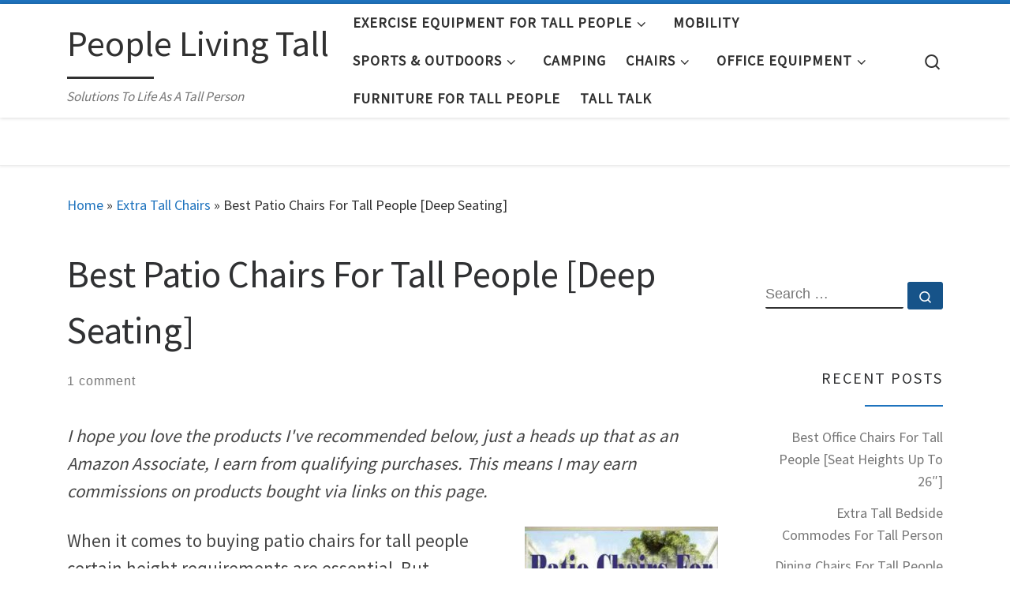

--- FILE ---
content_type: text/html; charset=UTF-8
request_url: https://peoplelivingtall.com/best-patio-chairs-for-tall-people-deep-seating
body_size: 112138
content:
<!DOCTYPE html>
<!--[if IE 7]>
<html class="ie ie7" dir="ltr" lang="en-US">
<![endif]--><!--[if IE 8]>
<html class="ie ie8" dir="ltr" lang="en-US">
<![endif]--><!--[if !(IE 7) | !(IE 8)  ]><!--><html dir="ltr" lang="en-US" class="no-js"><!--<![endif]--><head><meta charset="UTF-8"><meta http-equiv="X-UA-Compatible" content="IE=EDGE"><meta name="viewport" content="width=device-width, initial-scale=1.0"><link rel="profile" href="https://gmpg.org/xfn/11"><link rel="pingback" href="https://peoplelivingtall.com/xmlrpc.php"><script>(function(html){html.className = html.className.replace(/\bno-js\b/,'js')})(document.documentElement);</script><title>Best Patio Chairs For Tall People [Deep Seating] | People Living Tall</title><!-- All in One SEO 4.5.3.1 - aioseo.com --><meta name="robots" content="max-image-preview:large"><meta name="msvalidate.01" content="D67C94D8E5ACEC4B9CD73B7E5B49DDB9"><meta name="keywords" content="best patio chairs for tall people,deck chairs for tall people,deep seating patio chairs,outdoors recliner for tall people,tall adirondack chairs"><link rel="canonical" href="https://peoplelivingtall.com/best-patio-chairs-for-tall-people-deep-seating"><meta name="generator" content="All in One SEO (AIOSEO) 4.5.3.1"><meta name="google" content="nositelinkssearchbox"><script type="application/ld+json" class="aioseo-schema">
			{"@context":"https:\/\/schema.org","@graph":[{"@type":"Article","@id":"https:\/\/peoplelivingtall.com\/best-patio-chairs-for-tall-people-deep-seating#article","name":"Best Patio Chairs For Tall People [Deep Seating] | People Living Tall","headline":"Best Patio Chairs For Tall People [Deep Seating]","author":{"@id":"https:\/\/peoplelivingtall.com\/author\/admin#author"},"publisher":{"@id":"https:\/\/peoplelivingtall.com\/#organization"},"image":{"@type":"ImageObject","url":"https:\/\/peoplelivingtall.com\/wp-content\/uploads\/2019\/05\/Patio-Chairs-For-Tall-People.jpg","width":363,"height":445,"caption":"Patio Chairs For Tall People"},"datePublished":"2019-05-27T19:38:57+10:00","dateModified":"2023-12-30T13:08:25+10:00","inLanguage":"en-US","commentCount":1,"mainEntityOfPage":{"@id":"https:\/\/peoplelivingtall.com\/best-patio-chairs-for-tall-people-deep-seating#webpage"},"isPartOf":{"@id":"https:\/\/peoplelivingtall.com\/best-patio-chairs-for-tall-people-deep-seating#webpage"},"articleSection":"Extra Tall Chairs, Furniture, Best Patio Chairs For Tall People, Deck Chairs For Tall People, Deep Seating Patio Chairs, Outdoors Recliner For Tall People, Tall Adirondack Chairs"},{"@type":"BreadcrumbList","@id":"https:\/\/peoplelivingtall.com\/best-patio-chairs-for-tall-people-deep-seating#breadcrumblist","itemListElement":[{"@type":"ListItem","@id":"https:\/\/peoplelivingtall.com\/#listItem","position":1,"name":"Home"}]},{"@type":"Organization","@id":"https:\/\/peoplelivingtall.com\/#organization","name":"People Living Tall","url":"https:\/\/peoplelivingtall.com\/"},{"@type":"Person","@id":"https:\/\/peoplelivingtall.com\/author\/admin#author","url":"https:\/\/peoplelivingtall.com\/author\/admin","name":"admin","image":{"@type":"ImageObject","@id":"https:\/\/peoplelivingtall.com\/best-patio-chairs-for-tall-people-deep-seating#authorImage","url":"https:\/\/secure.gravatar.com\/avatar\/f117dc63529c64ef8b1c55d3d841615f?s=96&d=monsterid&r=g","width":96,"height":96,"caption":"admin"}},{"@type":"WebPage","@id":"https:\/\/peoplelivingtall.com\/best-patio-chairs-for-tall-people-deep-seating#webpage","url":"https:\/\/peoplelivingtall.com\/best-patio-chairs-for-tall-people-deep-seating","name":"Best Patio Chairs For Tall People [Deep Seating] | People Living Tall","inLanguage":"en-US","isPartOf":{"@id":"https:\/\/peoplelivingtall.com\/#website"},"breadcrumb":{"@id":"https:\/\/peoplelivingtall.com\/best-patio-chairs-for-tall-people-deep-seating#breadcrumblist"},"author":{"@id":"https:\/\/peoplelivingtall.com\/author\/admin#author"},"creator":{"@id":"https:\/\/peoplelivingtall.com\/author\/admin#author"},"image":{"@type":"ImageObject","url":"https:\/\/peoplelivingtall.com\/wp-content\/uploads\/2019\/05\/Patio-Chairs-For-Tall-People.jpg","@id":"https:\/\/peoplelivingtall.com\/best-patio-chairs-for-tall-people-deep-seating\/#mainImage","width":363,"height":445,"caption":"Patio Chairs For Tall People"},"primaryImageOfPage":{"@id":"https:\/\/peoplelivingtall.com\/best-patio-chairs-for-tall-people-deep-seating#mainImage"},"datePublished":"2019-05-27T19:38:57+10:00","dateModified":"2023-12-30T13:08:25+10:00"},{"@type":"WebSite","@id":"https:\/\/peoplelivingtall.com\/#website","url":"https:\/\/peoplelivingtall.com\/","name":"People Living Tall","description":"Solutions To Life As A Tall Person","inLanguage":"en-US","publisher":{"@id":"https:\/\/peoplelivingtall.com\/#organization"}}]}
		</script><!-- All in One SEO --><link rel="dns-prefetch" href="//fonts.googleapis.com"><link rel="alternate" type="application/rss+xml" title="People Living Tall » Feed" href="https://peoplelivingtall.com/feed"><link rel="alternate" type="application/rss+xml" title="People Living Tall » Comments Feed" href="https://peoplelivingtall.com/comments/feed"><link rel="alternate" type="application/rss+xml" title="People Living Tall » Best Patio Chairs For Tall People [Deep Seating] Comments Feed" href="https://peoplelivingtall.com/best-patio-chairs-for-tall-people-deep-seating/feed"><script>
window._wpemojiSettings = {"baseUrl":"https:\/\/s.w.org\/images\/core\/emoji\/14.0.0\/72x72\/","ext":".png","svgUrl":"https:\/\/s.w.org\/images\/core\/emoji\/14.0.0\/svg\/","svgExt":".svg","source":{"concatemoji":"https:\/\/peoplelivingtall.com\/wp-includes\/js\/wp-emoji-release.min.js?ver=6.4.2"}};
/*! This file is auto-generated */
!function(i,n){var o,s,e;function c(e){try{var t={supportTests:e,timestamp:(new Date).valueOf()};sessionStorage.setItem(o,JSON.stringify(t))}catch(e){}}function p(e,t,n){e.clearRect(0,0,e.canvas.width,e.canvas.height),e.fillText(t,0,0);var t=new Uint32Array(e.getImageData(0,0,e.canvas.width,e.canvas.height).data),r=(e.clearRect(0,0,e.canvas.width,e.canvas.height),e.fillText(n,0,0),new Uint32Array(e.getImageData(0,0,e.canvas.width,e.canvas.height).data));return t.every(function(e,t){return e===r[t]})}function u(e,t,n){switch(t){case"flag":return n(e,"\ud83c\udff3\ufe0f\u200d\u26a7\ufe0f","\ud83c\udff3\ufe0f\u200b\u26a7\ufe0f")?!1:!n(e,"\ud83c\uddfa\ud83c\uddf3","\ud83c\uddfa\u200b\ud83c\uddf3")&&!n(e,"\ud83c\udff4\udb40\udc67\udb40\udc62\udb40\udc65\udb40\udc6e\udb40\udc67\udb40\udc7f","\ud83c\udff4\u200b\udb40\udc67\u200b\udb40\udc62\u200b\udb40\udc65\u200b\udb40\udc6e\u200b\udb40\udc67\u200b\udb40\udc7f");case"emoji":return!n(e,"\ud83e\udef1\ud83c\udffb\u200d\ud83e\udef2\ud83c\udfff","\ud83e\udef1\ud83c\udffb\u200b\ud83e\udef2\ud83c\udfff")}return!1}function f(e,t,n){var r="undefined"!=typeof WorkerGlobalScope&&self instanceof WorkerGlobalScope?new OffscreenCanvas(300,150):i.createElement("canvas"),a=r.getContext("2d",{willReadFrequently:!0}),o=(a.textBaseline="top",a.font="600 32px Arial",{});return e.forEach(function(e){o[e]=t(a,e,n)}),o}function t(e){var t=i.createElement("script");t.src=e,t.defer=!0,i.head.appendChild(t)}"undefined"!=typeof Promise&&(o="wpEmojiSettingsSupports",s=["flag","emoji"],n.supports={everything:!0,everythingExceptFlag:!0},e=new Promise(function(e){i.addEventListener("DOMContentLoaded",e,{once:!0})}),new Promise(function(t){var n=function(){try{var e=JSON.parse(sessionStorage.getItem(o));if("object"==typeof e&&"number"==typeof e.timestamp&&(new Date).valueOf()<e.timestamp+604800&&"object"==typeof e.supportTests)return e.supportTests}catch(e){}return null}();if(!n){if("undefined"!=typeof Worker&&"undefined"!=typeof OffscreenCanvas&&"undefined"!=typeof URL&&URL.createObjectURL&&"undefined"!=typeof Blob)try{var e="postMessage("+f.toString()+"("+[JSON.stringify(s),u.toString(),p.toString()].join(",")+"));",r=new Blob([e],{type:"text/javascript"}),a=new Worker(URL.createObjectURL(r),{name:"wpTestEmojiSupports"});return void(a.onmessage=function(e){c(n=e.data),a.terminate(),t(n)})}catch(e){}c(n=f(s,u,p))}t(n)}).then(function(e){for(var t in e)n.supports[t]=e[t],n.supports.everything=n.supports.everything&&n.supports[t],"flag"!==t&&(n.supports.everythingExceptFlag=n.supports.everythingExceptFlag&&n.supports[t]);n.supports.everythingExceptFlag=n.supports.everythingExceptFlag&&!n.supports.flag,n.DOMReady=!1,n.readyCallback=function(){n.DOMReady=!0}}).then(function(){return e}).then(function(){var e;n.supports.everything||(n.readyCallback(),(e=n.source||{}).concatemoji?t(e.concatemoji):e.wpemoji&&e.twemoji&&(t(e.twemoji),t(e.wpemoji)))}))}((window,document),window._wpemojiSettings);
</script><style type="text/css">.single_off_descr{text-align:center;padding-top:20px}.links_block{display:none;position:absolute;width:100%}.link_block:hover>.links_block{display:block}.link_block:hover>.green_button{display:none1}.links_block:hover{display:block}.big_block_bottom{margin:20px 0;background:#F7F7F7;border:1px solid #E8E0C3}.big_block_bottom .ov_hidden{overflow:hidden}.big_block_bottom .inner_big>.bottom_img{float:left;width:33%;margin:1%}.big_block_bottom .inner_big .bottom_img+.content_block{float:left;width:61%;margin:1% 2%}.big_block_bottom .inner_big .data_title{font-family:"Oswald",sans-serif;color:#7DAFE8;font-weight:700;text-transform:uppercase;font-size:30px;margin:0 0 10px 0;line-height:30px}.big_block_bottom .inner_big .data_descr{font-size:16px;line-height:22px}.big_block_bottom .link_block{width:40%;margin:20px auto;height:30px;position:relative}.big_block_bottom .link_block .single_link{text-decoration:none;color:#fff;text-align:center;display:block;-webkit-transition:0.2s;transition:0.2s;padding:5px;border-bottom:1px solid #111;background:#222;font-size:18px}.big_block_bottom .link_block .single_link:hover{background:#454444}.big_block_bottom .link_block .single_link a,.big_block_bottom .link_block .single_link a:visited,.big_block_bottom .link_block .single_link a:hover{color:#fff;text-decoration:none}.big_block_bottom .w_100{width:100%}.green_button{background:green;background:url(https://peoplelivingtall.com/wp-content/plugins/i-want-this/modules/images/i-want-this-button-arrow.png) 89% center no-repeat,-webkit-radial-gradient(center,circle,#7DAFE8,#7DAFE8);background:url(https://peoplelivingtall.com/wp-content/plugins/i-want-this/modules/images/i-want-this-button-arrow.png) 89% center no-repeat,radial-gradient(circle at center,#7DAFE8,#7DAFE8);display:block;color:#fff;text-transform:uppercase;text-decoration:none;padding:5px 0;font-size:20px;line-height:26px;text-shadow:0 -1px 0 rgb(6 6 6 / .14);position:relative;z-index:10;font-family:"Oswald",sans-serif;text-align:center;cursor:pointer}.single_off_descr{text-align:center;padding-top:20px}.links_block{display:none;position:absolute;width:100%}.link_block:hover>.links_block{display:block}.link_block:hover>.green_button{display:none1}.links_block:hover{display:block}.big_block_bottom{margin:20px 0;background:#F7F7F7;border:1px solid #E8E0C3}.big_block_bottom .ov_hidden{overflow:hidden}.big_block_bottom .inner_big>.bottom_img{float:left;width:33%;margin:1%}.big_block_bottom .inner_big .bottom_img+.content_block{float:left;width:61%;margin:1% 2%}.big_block_bottom .inner_big .data_title{font-family:"Oswald",sans-serif;color:#7DAFE8;font-weight:700;text-transform:uppercase;font-size:30px;margin:0 0 10px 0;line-height:30px}.big_block_bottom .inner_big .data_descr{font-size:16px;line-height:22px}.big_block_bottom .link_block{width:40%;margin:20px auto;height:30px;position:relative}.big_block_bottom .link_block .single_link{text-decoration:none;color:#fff;text-align:center;display:block;-webkit-transition:0.2s;transition:0.2s;padding:5px;border-bottom:1px solid #111;background:#222;font-size:18px}.big_block_bottom .link_block .single_link:hover{background:#454444}.big_block_bottom .link_block .single_link a,.big_block_bottom .link_block .single_link a:visited,.big_block_bottom .link_block .single_link a:hover{color:#fff;text-decoration:none}.big_block_bottom .w_100{width:100%}.green_button{background:green;background:url(https://peoplelivingtall.com/wp-content/plugins/i-want-this/modules/images/i-want-this-button-arrow.png) 89% center no-repeat,-webkit-radial-gradient(center,circle,#7DAFE8,#7DAFE8);background:url(https://peoplelivingtall.com/wp-content/plugins/i-want-this/modules/images/i-want-this-button-arrow.png) 89% center no-repeat,radial-gradient(circle at center,#7DAFE8,#7DAFE8);display:block;color:#fff;text-transform:uppercase;text-decoration:none;padding:5px 0;font-size:20px;line-height:26px;text-shadow:0 -1px 0 rgb(6 6 6 / .14);position:relative;z-index:10;font-family:"Oswald",sans-serif;text-align:center;cursor:pointer}.single_off_descr{text-align:center;padding-top:20px}.links_block{display:none;position:absolute;width:100%}.link_block:hover>.links_block{display:block}.link_block:hover>.green_button{display:none1}.links_block:hover{display:block}.big_block_bottom{margin:20px 0;background:#F7F7F7;border:1px solid #E8E0C3}.big_block_bottom .ov_hidden{overflow:hidden}.big_block_bottom .inner_big>.bottom_img{float:left;width:33%;margin:1%}.big_block_bottom .inner_big .bottom_img+.content_block{float:left;width:61%;margin:1% 2%}.big_block_bottom .inner_big .data_title{font-family:"Oswald",sans-serif;color:#7DAFE8;font-weight:700;text-transform:uppercase;font-size:30px;margin:0 0 10px 0;line-height:30px}.big_block_bottom .inner_big .data_descr{font-size:16px;line-height:22px}.big_block_bottom .link_block{width:40%;margin:20px auto;height:30px;position:relative}.big_block_bottom .link_block .single_link{text-decoration:none;color:#fff;text-align:center;display:block;-webkit-transition:0.2s;transition:0.2s;padding:5px;border-bottom:1px solid #111;background:#222;font-size:18px}.big_block_bottom .link_block .single_link:hover{background:#454444}.big_block_bottom .link_block .single_link a,.big_block_bottom .link_block .single_link a:visited,.big_block_bottom .link_block .single_link a:hover{color:#fff;text-decoration:none}.big_block_bottom .w_100{width:100%}.green_button{background:green;background:url(https://peoplelivingtall.com/wp-content/plugins/i-want-this/modules/images/i-want-this-button-arrow.png) 89% center no-repeat,-webkit-radial-gradient(center,circle,#7DAFE8,#7DAFE8);background:url(https://peoplelivingtall.com/wp-content/plugins/i-want-this/modules/images/i-want-this-button-arrow.png) 89% center no-repeat,radial-gradient(circle at center,#7DAFE8,#7DAFE8);display:block;color:#fff;text-transform:uppercase;text-decoration:none;padding:5px 0;font-size:20px;line-height:26px;text-shadow:0 -1px 0 rgb(6 6 6 / .14);position:relative;z-index:10;font-family:"Oswald",sans-serif;text-align:center;cursor:pointer}.single_off_descr{text-align:center;padding-top:20px}.links_block{display:none;position:absolute;width:100%}.link_block:hover>.links_block{display:block}.link_block:hover>.green_button{display:none1}.links_block:hover{display:block}.big_block_bottom{margin:20px 0;background:#F7F7F7;border:1px solid #E8E0C3}.big_block_bottom .ov_hidden{overflow:hidden}.big_block_bottom .inner_big>.bottom_img{float:left;width:33%;margin:1%}.big_block_bottom .inner_big .bottom_img+.content_block{float:left;width:61%;margin:1% 2%}.big_block_bottom .inner_big .data_title{font-family:"Oswald",sans-serif;color:#7DAFE8;font-weight:700;text-transform:uppercase;font-size:30px;margin:0 0 10px 0;line-height:30px}.big_block_bottom .inner_big .data_descr{font-size:16px;line-height:22px}.big_block_bottom .link_block{width:40%;margin:20px auto;height:30px;position:relative}.big_block_bottom .link_block .single_link{text-decoration:none;color:#fff;text-align:center;display:block;-webkit-transition:0.2s;transition:0.2s;padding:5px;border-bottom:1px solid #111;background:#222;font-size:18px}.big_block_bottom .link_block .single_link:hover{background:#454444}.big_block_bottom .link_block .single_link a,.big_block_bottom .link_block .single_link a:visited,.big_block_bottom .link_block .single_link a:hover{color:#fff;text-decoration:none}.big_block_bottom .w_100{width:100%}.green_button{background:green;background:url(https://peoplelivingtall.com/wp-content/plugins/i-want-this/modules/images/i-want-this-button-arrow.png) 89% center no-repeat,-webkit-radial-gradient(center,circle,#7DAFE8,#7DAFE8);background:url(https://peoplelivingtall.com/wp-content/plugins/i-want-this/modules/images/i-want-this-button-arrow.png) 89% center no-repeat,radial-gradient(circle at center,#7DAFE8,#7DAFE8);display:block;color:#fff;text-transform:uppercase;text-decoration:none;padding:5px 0;font-size:20px;line-height:26px;text-shadow:0 -1px 0 rgb(6 6 6 / .14);position:relative;z-index:10;font-family:"Oswald",sans-serif;text-align:center;cursor:pointer}.single_off_descr{text-align:center;padding-top:20px}.links_block{display:none;position:absolute;width:100%}.link_block:hover>.links_block{display:block}.link_block:hover>.green_button{display:none1}.links_block:hover{display:block}.big_block_bottom{margin:20px 0;background:#F7F7F7;border:1px solid #E8E0C3}.big_block_bottom .ov_hidden{overflow:hidden}.big_block_bottom .inner_big>.bottom_img{float:left;width:33%;margin:1%}.big_block_bottom .inner_big .bottom_img+.content_block{float:left;width:61%;margin:1% 2%}.big_block_bottom .inner_big .data_title{font-family:"Oswald",sans-serif;color:#7DAFE8;font-weight:700;text-transform:uppercase;font-size:30px;margin:0 0 10px 0;line-height:30px}.big_block_bottom .inner_big .data_descr{font-size:16px;line-height:22px}.big_block_bottom .link_block{width:40%;margin:20px auto;height:30px;position:relative}.big_block_bottom .link_block .single_link{text-decoration:none;color:#fff;text-align:center;display:block;-webkit-transition:0.2s;transition:0.2s;padding:5px;border-bottom:1px solid #111;background:#222;font-size:18px}.big_block_bottom .link_block .single_link:hover{background:#454444}.big_block_bottom .link_block .single_link a,.big_block_bottom .link_block .single_link a:visited,.big_block_bottom .link_block .single_link a:hover{color:#fff;text-decoration:none}.big_block_bottom .w_100{width:100%}.green_button{background:green;background:url(https://peoplelivingtall.com/wp-content/plugins/i-want-this/modules/images/i-want-this-button-arrow.png) 89% center no-repeat,-webkit-radial-gradient(center,circle,#7DAFE8,#7DAFE8);background:url(https://peoplelivingtall.com/wp-content/plugins/i-want-this/modules/images/i-want-this-button-arrow.png) 89% center no-repeat,radial-gradient(circle at center,#7DAFE8,#7DAFE8);display:block;color:#fff;text-transform:uppercase;text-decoration:none;padding:5px 0;font-size:20px;line-height:26px;text-shadow:0 -1px 0 rgb(6 6 6 / .14);position:relative;z-index:10;font-family:"Oswald",sans-serif;text-align:center;cursor:pointer}.single_off_descr{text-align:center;padding-top:20px}.links_block{display:none;position:absolute;width:100%}.link_block:hover>.links_block{display:block}.link_block:hover>.green_button{display:none1}.links_block:hover{display:block}.big_block_bottom{margin:20px 0;background:#F7F7F7;border:1px solid #E8E0C3}.big_block_bottom .ov_hidden{overflow:hidden}.big_block_bottom .inner_big>.bottom_img{float:left;width:33%;margin:1%}.big_block_bottom .inner_big .bottom_img+.content_block{float:left;width:61%;margin:1% 2%}.big_block_bottom .inner_big .data_title{font-family:"Oswald",sans-serif;color:#7DAFE8;font-weight:700;text-transform:uppercase;font-size:30px;margin:0 0 10px 0;line-height:30px}.big_block_bottom .inner_big .data_descr{font-size:16px;line-height:22px}.big_block_bottom .link_block{width:40%;margin:20px auto;height:30px;position:relative}.big_block_bottom .link_block .single_link{text-decoration:none;color:#fff;text-align:center;display:block;-webkit-transition:0.2s;transition:0.2s;padding:5px;border-bottom:1px solid #111;background:#222;font-size:18px}.big_block_bottom .link_block .single_link:hover{background:#454444}.big_block_bottom .link_block .single_link a,.big_block_bottom .link_block .single_link a:visited,.big_block_bottom .link_block .single_link a:hover{color:#fff;text-decoration:none}.big_block_bottom .w_100{width:100%}.green_button{background:green;background:url(https://peoplelivingtall.com/wp-content/plugins/i-want-this/modules/images/i-want-this-button-arrow.png) 89% center no-repeat,-webkit-radial-gradient(center,circle,#7DAFE8,#7DAFE8);background:url(https://peoplelivingtall.com/wp-content/plugins/i-want-this/modules/images/i-want-this-button-arrow.png) 89% center no-repeat,radial-gradient(circle at center,#7DAFE8,#7DAFE8);display:block;color:#fff;text-transform:uppercase;text-decoration:none;padding:5px 0;font-size:20px;line-height:26px;text-shadow:0 -1px 0 rgb(6 6 6 / .14);position:relative;z-index:10;font-family:"Oswald",sans-serif;text-align:center;cursor:pointer}.wp-block-group.ami-image-text-group .wp-block-group__inner-container{padding:0;margin:0}.wp-block-group.ami-image-text-group .wp-block-group__inner-container img{margin-bottom:20px}.rectanglebox{font-family:sans-serif;margin:42px auto 0;max-width:526px;-webkit-box-sizing:border-box;-moz-box-sizing:border-box;box-sizing:border-box;-webkit-border-radius:16px;-moz-border-radius:16px;border-radius:16px;-webkit-box-shadow:0 -4px 4px #aaa,0 4px 4px #888;-moz-box-shadow:0 -4px 4px #aaa,0 4px 4px #888;box-shadow:0 -4px 4px #aaa,0 4px 4px #888}.rectanglebox-Orange{background:#ffd65e;background:-moz-linear-gradient(top,#ffd65e 0%,#febf04 100%);background:-webkit-gradient(linear,left top,left bottom,color-stop(0%,#ffd65e),color-stop(100%,#febf04));background:-webkit-linear-gradient(top,#ffd65e 0%,#febf04 100%);background:-o-linear-gradient(top,#ffd65e 0%,#febf04 100%);background:-ms-linear-gradient(top,#ffd65e 0%,#febf04 100%);background:linear-gradient(to bottom,#ffd65e 0%,#febf04 100%);filter:progid:DXImageTransform.Microsoft.gradient(startColorstr='#ffd65e',endColorstr='#febf04',GradientType=0)}.rectanglebox-Grey{background:#eee;background:-moz-linear-gradient(top,#eeeeee 0%,#cccccc 100%);background:-webkit-gradient(linear,left top,left bottom,color-stop(0%,#eeeeee),color-stop(100%,#cccccc));background:-webkit-linear-gradient(top,#eeeeee 0%,#cccccc 100%);background:-o-linear-gradient(top,#eeeeee 0%,#cccccc 100%);background:-ms-linear-gradient(top,#eeeeee 0%,#cccccc 100%);background:linear-gradient(to bottom,#eeeeee 0%,#cccccc 100%);filter:progid:DXImageTransform.Microsoft.gradient(startColorstr='#eeeeee',endColorstr='#cccccc',GradientType=0)}.rectanglebox-Blue{background:#e9f6fd;background:-moz-linear-gradient(top,#e9f6fd 0%,#d3eefb 100%);background:-webkit-gradient(linear,left top,left bottom,color-stop(0%,#e9f6fd),color-stop(100%,#d3eefb));background:-webkit-linear-gradient(top,#e9f6fd 0%,#d3eefb 100%);background:-o-linear-gradient(top,#e9f6fd 0%,#d3eefb 100%);background:-ms-linear-gradient(top,#e9f6fd 0%,#d3eefb 100%);background:linear-gradient(to bottom,#e9f6fd 0%,#d3eefb 100%);filter:progid:DXImageTransform.Microsoft.gradient(startColorstr='#e9f6fd',endColorstr='#d3eefb',GradientType=0)}.rectanglebox-Green{background:#e5e696;background:-moz-linear-gradient(top,#e5e696 0%,#d1d360 100%);background:-webkit-gradient(linear,left top,left bottom,color-stop(0%,#e5e696),color-stop(100%,#d1d360));background:-webkit-linear-gradient(top,#e5e696 0%,#d1d360 100%);background:-o-linear-gradient(top,#e5e696 0%,#d1d360 100%);background:-ms-linear-gradient(top,#e5e696 0%,#d1d360 100%);background:linear-gradient(to bottom,#e5e696 0%,#d1d360 100%);filter:progid:DXImageTransform.Microsoft.gradient(startColorstr='#e5e696',endColorstr='#d1d360',GradientType=0)}.rectanglebox-Red{background:#cc8c8c;background:-moz-linear-gradient(top,#cc8c8c 0%,#cc5959 100%);background:-webkit-gradient(linear,left top,left bottom,color-stop(0%,#cc8c8c),color-stop(100%,#cc5959));background:-webkit-linear-gradient(top,#cc8c8c 0%,#cc5959 100%);background:-o-linear-gradient(top,#cc8c8c 0%,#cc5959 100%);background:-ms-linear-gradient(top,#cc8c8c 0%,#cc5959 100%);background:linear-gradient(to bottom,#cc8c8c 0%,#cc5959 100%);filter:progid:DXImageTransform.Microsoft.gradient(startColorstr='#cc8c8c',endColorstr='#cc5959',GradientType=0)}.rectanglebox .wprrow{width:100%;margin:0 auto}.rectanglebox .wprrow .wprten{width:83%;float:left}.rectanglebox .wprrow .wprten h2{margin:1em .83em;font-size:1.6em}.rectanglebox .wprrow .wprtwo{width:17%;float:right}.rectanglebox .wprrow .wprtwo img{max-width:100%;height:auto;margin-top:-30px}.rectanglebox .wprrow .wprtwo img{-ms-interpolation-mode:bicubic}.rectanglebox .wprrow .wprtwelve{float:left;min-height:1px;padding:0 15px;position:relative}.rectanglebox .wprrow .wprtwelve p{margin-bottom:14px;font-size:.9em}.rectanglebox .wprrow .wprtwelve img.buynowbutton{display:block;margin:12px auto;max-width:100%;height:auto}[class*="wprcol"]+[class*="wprcol"]:last-child{float:right}[class*="wprcol"]+[class*="wprcol"].end{float:left}.rectanglebox .wprrow{*zoom:1}.rectanglebox .wprrow:before,.rectanglebox .wprrow:after{content:"";display:table}.rectanglebox .wprrow:after{clear:both}.rectanglebox .wprrow .wprcol a.buynowbutton span{display:block;margin:-56px auto 32px;width:100%;z-index:2;text-decoration:none;color:#fff;text-align:center;font-size:1.8em;font-weight:700}.squarebox{max-width:357px;margin:42px auto 0;font-family:sans-serif;-webkit-box-sizing:border-box;-moz-box-sizing:border-box;box-sizing:border-box;background:#ddd;background:-moz-linear-gradient(top,#dddddd 0%,#f1f1f1 67%,#e1e1e1 75%,#f6f6f6 100%);background:-webkit-gradient(linear,left top,left bottom,color-stop(0%,#dddddd),color-stop(67%,#f1f1f1),color-stop(75%,#e1e1e1),color-stop(100%,#f6f6f6));background:-webkit-linear-gradient(top,#dddddd 0%,#f1f1f1 67%,#e1e1e1 75%,#f6f6f6 100%);background:-o-linear-gradient(top,#dddddd 0%,#f1f1f1 67%,#e1e1e1 75%,#f6f6f6 100%);background:-ms-linear-gradient(top,#dddddd 0%,#f1f1f1 67%,#e1e1e1 75%,#f6f6f6 100%);background:linear-gradient(to bottom,#dddddd 0%,#f1f1f1 67%,#e1e1e1 75%,#f6f6f6 100%);filter:progid:DXImageTransform.Microsoft.gradient(startColorstr='#dddddd',endColorstr='#f6f6f6',GradientType=0);-webkit-border-radius:16px;-moz-border-radius:16px;border-radius:16px;-webkit-box-shadow:0 -4px 4px #aaa,0 4px 4px #888;-moz-box-shadow:0 -4px 4px #aaa,0 4px 4px #888;box-shadow:0 -4px 4px #aaa,0 4px 4px #888}.squarebox .wprrow{width:100%;margin:0 auto}.squarebox .wprrow .wprtwelve{float:left;min-height:1px;padding:0 15px;position:relative}.squarebox .wprrow .wprtwelve h2{font-family:verdana,sans-serif;margin:1em .83em 1em;font-size:1.4em;text-align:center}.squarebox .wprrow .wprtwelve h5{font-family:verdana,sans-serif;margin:.2em .83em;font-size:1em;text-align:center;font-weight:400}.squarebox .wprrow .wprtwelve p{font-family:verdana,sans-serif;margin-bottom:14px;font-size:.9em;font-style:italic;text-align:justify;line-height:1.3;padding:0 10px}.squarebox .wprrow .wprtwelve img.buynowbutton{display:block;margin:12px auto;max-width:100%;height:auto;-ms-interpolation-mode:bicubic}[class*="wprcol"]+[class*="wprcol"]:last-child{float:right}[class*="wprcol"]+[class*="wprcol"].end{float:left}.squarebox .wprrow{*zoom:1}.squarebox .wprrow:before,.squarebox .wprrow:after{content:"";display:table}.squarebox .wprrow:after{clear:both}.squarebox .wprrow .wprcol a.buynowbutton span{display:block;margin:-62px auto 32px;width:100%;z-index:2;text-decoration:none;color:#fff;text-align:center;font-size:1.8em;font-weight:700}.bannerbox{max-width:601px;margin:42px auto 0;font-family:sans-serif;-webkit-box-sizing:border-box;-moz-box-sizing:border-box;box-sizing:border-box}.bannerbox .inner .button-Orange{background:#ffd65e;background:-moz-linear-gradient(top,#ffffff 1%,#ffffff 14%,#ffd65e 16%,#febf04 84%,#ffffff 86%);background:-webkit-gradient(linear,left top,left bottom,color-stop(1%,#ffffff),color-stop(14%,#ffffff),color-stop(16%,#ffd65e),color-stop(84%,#febf04),color-stop(86%,#ffffff));background:-webkit-linear-gradient(top,#ffffff 1%,#ffffff 14%,#ffd65e 16%,#febf04 84%,#ffffff 86%);background:-o-linear-gradient(top,#ffffff 1%,#ffffff 14%,#ffd65e 16%,#febf04 84%,#ffffff 86%);background:-ms-linear-gradient(top,#ffffff 1%,#ffffff 14%,#ffd65e 16%,#febf04 84%,#ffffff 86%);background:linear-gradient(to bottom,#ffffff 1%,#ffffff 14%,#ffd65e 16%,#febf04 84%,#ffffff 86%);filter:progid:DXImageTransform.Microsoft.gradient(startColorstr='#ffd65e',endColorstr='#febf04',GradientType=0)}.bannerbox .inner .button-Grey{background:#eee;background:-moz-linear-gradient(top,#ffffff 1%,#ffffff 14%,#eeeeee 16%,#cccccc 84%,#ffffff 86%);background:-webkit-gradient(linear,left top,left bottom,color-stop(1%,#ffffff),color-stop(14%,#ffffff),color-stop(16%,#eeeeee),color-stop(84%,#cccccc),color-stop(86%,#ffffff));background:-webkit-linear-gradient(top,#ffffff 1%,#ffffff 14%,#eeeeee 16%,#cccccc 84%,#ffffff 86%);background:-o-linear-gradient(top,#ffffff 1%,#ffffff 14%,#eeeeee 16%,#cccccc 84%,#ffffff 86%);background:-ms-linear-gradient(top,#ffffff 1%,#ffffff 14%,#eeeeee 16%,#cccccc 84%,#ffffff 86%);background:linear-gradient(to bottom,#ffffff 1%,#ffffff 14%,#eeeeee 16%,#cccccc 84%,#ffffff 86%);filter:progid:DXImageTransform.Microsoft.gradient(startColorstr='#eeeeee',endColorstr='#cccccc',GradientType=0)}.bannerbox .inner .button-Blue{background:#63b6db;background:-moz-linear-gradient(top,#ffffff 1%,#ffffff 14%,#63b6db 16%,#309dcf 84%,#ffffff 86%);background:-webkit-gradient(linear,left top,left bottom,color-stop(1%,#ffffff),color-stop(14%,#ffffff),color-stop(16%,#63b6db),color-stop(84%,#309dcf),color-stop(86%,#ffffff));background:-webkit-linear-gradient(top,#ffffff 1%,#ffffff 14%,#63b6db 16%,#309dcf 84%,#ffffff 86%);background:-o-linear-gradient(top,#ffffff 1%,#ffffff 14%,#63b6db 16%,#309dcf 84%,#ffffff 86%);background:-ms-linear-gradient(top,#ffffff 1%,#ffffff 14%,#63b6db 16%,#309dcf 84%,#ffffff 86%);background:linear-gradient(to bottom,#ffffff 1%,#ffffff 14%,#63b6db 16%,#309dcf 84%,#ffffff 86%);filter:progid:DXImageTransform.Microsoft.gradient(startColorstr='#63b6db',endColorstr='#309dcf',GradientType=0)}.bannerbox .inner .button-Green{background:#e5e696;background:-moz-linear-gradient(top,#ffffff 1%,#ffffff 14%,#e5e696 16%,#d1d360 84%,#ffffff 86%);background:-webkit-gradient(linear,left top,left bottom,color-stop(1%,#ffffff),color-stop(14%,#ffffff),color-stop(16%,#e5e696),color-stop(84%,#d1d360),color-stop(86%,#ffffff));background:-webkit-linear-gradient(top,#ffffff 1%,#ffffff 14%,#e5e696 16%,#d1d360 84%,#ffffff 86%);background:-o-linear-gradient(top,#ffffff 1%,#ffffff 14%,#e5e696 16%,#d1d360 84%,#ffffff 86%);background:-ms-linear-gradient(top,#ffffff 1%,#ffffff 14%,#e5e696 16%,#d1d360 84%,#ffffff 86%);background:linear-gradient(to bottom,#ffffff 1%,#ffffff 14%,#e5e696 16%,#d1d360 84%,#ffffff 86%);filter:progid:DXImageTransform.Microsoft.gradient(startColorstr='#e5e696',endColorstr='#d1d360',GradientType=0)}.bannerbox .inner .button-Red{background:#cc8c8c;background:-moz-linear-gradient(top,#ffffff 1%,#ffffff 14%,#cc8c8c 16%,#cc5959 84%,#ffffff 86%);background:-webkit-gradient(linear,left top,left bottom,color-stop(1%,#ffffff),color-stop(14%,#ffffff),color-stop(16%,#cc8c8c),color-stop(84%,#cc5959),color-stop(86%,#ffffff));background:-webkit-linear-gradient(top,#ffffff 1%,#ffffff 14%,#cc8c8c 16%,#cc5959 84%,#ffffff 86%);background:-o-linear-gradient(top,#ffffff 1%,#ffffff 14%,#cc8c8c 16%,#cc5959 84%,#ffffff 86%);background:-ms-linear-gradient(top,#ffffff 1%,#ffffff 14%,#cc8c8c 16%,#cc5959 84%,#ffffff 86%);background:linear-gradient(to bottom,#ffffff 1%,#ffffff 14%,#cc8c8c 16%,#cc5959 84%,#ffffff 86%);filter:progid:DXImageTransform.Microsoft.gradient(startColorstr='#cc8c8c',endColorstr='#cc5959',GradientType=0)}.bannerbox .wprrow{width:100%;margin:0 auto}.bannerbox .wprrow .wprten{width:83%;float:left}.bannerbox .wprrow .wprten a h2{text-align:center;margin:42px 0;font-size:1.4em;color:#fff;text-shadow:0 0 3px #333}.bannerbox .wprrow .wprtwo{width:17%;float:left}.bannerbox .wprrow .wprtwo img{max-width:100%;height:auto;margin:0 0 0 12px}.bannerbox .wprrow .wprtwo img{-ms-interpolation-mode:bicubic}[class*="wprcol"]+[class*="wprcol"]:last-child{float:right}[class*="wprcol"]+[class*="wprcol"].end{float:left}.bannerbox .wprrow{*zoom:1}.bannerbox .wprrow:before,.bannerbox .wprrow:after{content:"";display:table}.bannerbox .wprrow:after{clear:both}.bannerbox .wprrow .wprcol a.buynowbutton{text-decoration:none;color:#fff;text-align:center;font-size:1.8em;font-weight:700}.bannerbox .wprrow .wprcol a.buynowbutton span{display:block;margin:-56px auto 32px;width:100%;z-index:2}@media screen and (max-width:542px) and (min-width:498px){.rectanglebox .wprrow .wprcol a.buynowbutton span{margin:-50px auto 26px}}@media screen and (max-width:497px) and (min-width:338px){.rectanglebox .wprrow .wprcol a.buynowbutton span{margin:-40px auto 20px;font-size:1em!important}.bannerbox .wprrow .wprten h2{line-height:1.4;padding:10px 4px!important;margin:5px 0!important;font-size:1em!important}.squarebox .wprrow .wprcol a.buynowbutton span{font-size:1.2em!important;margin:-54px auto 32px}}@media screen and (max-width:337px) and (min-width:258px){.rectanglebox .wprrow .wprcol a.buynowbutton span{margin:-35px auto 20px;font-size:1em!important}.squarebox .wprrow .wprcol a.buynowbutton span{margin:-50px auto 28px;font-size:1.2em!important}.bannerbox .wprrow .wprtwo img{margin:-4px 0 0 12px}.bannerbox .wprrow .wprten h2{line-height:1.2;padding:10px 4px!important;margin:5px 0!important;font-size:1em!important}}@media screen and (max-width:257px){.rectanglebox .wprrow .wprcol a.buynowbutton{}.rectanglebox .wprrow .wprcol a.buynowbutton span{margin:-38px auto 10px;font-size:1em!important}.squarebox .wprrow .wprcol a.buynowbutton span{margin:-44px auto 20px;font-size:1.2em!important}.bannerbox .wprrow .wprten h2{line-height:1.4;padding:10px 4px!important;margin:5px 0!important;font-size:1em!important}}@charset "UTF-8";.wp-block-archives{box-sizing:border-box}.wp-block-archives-dropdown label{display:block}.wp-block-avatar{line-height:0}.wp-block-avatar,.wp-block-avatar img{box-sizing:border-box}.wp-block-avatar.aligncenter{text-align:center}.wp-block-audio{box-sizing:border-box}.wp-block-audio figcaption{margin-bottom:1em;margin-top:.5em}.wp-block-audio audio{min-width:300px;width:100%}.wp-block-button__link{box-sizing:border-box;cursor:pointer;display:inline-block;text-align:center;word-break:break-word}.wp-block-button__link.aligncenter{text-align:center}.wp-block-button__link.alignright{text-align:right}:where(.wp-block-button__link){border-radius:9999px;box-shadow:none;padding:calc(.667em + 2px) calc(1.333em + 2px);text-decoration:none}.wp-block-button[style*=text-decoration] .wp-block-button__link{text-decoration:inherit}.wp-block-buttons>.wp-block-button.has-custom-width{max-width:none}.wp-block-buttons>.wp-block-button.has-custom-width .wp-block-button__link{width:100%}.wp-block-buttons>.wp-block-button.has-custom-font-size .wp-block-button__link{font-size:inherit}.wp-block-buttons>.wp-block-button.wp-block-button__width-25{width:calc(25% - var(--wp--style--block-gap, .5em)*.75)}.wp-block-buttons>.wp-block-button.wp-block-button__width-50{width:calc(50% - var(--wp--style--block-gap, .5em)*.5)}.wp-block-buttons>.wp-block-button.wp-block-button__width-75{width:calc(75% - var(--wp--style--block-gap, .5em)*.25)}.wp-block-buttons>.wp-block-button.wp-block-button__width-100{flex-basis:100%;width:100%}.wp-block-buttons.is-vertical>.wp-block-button.wp-block-button__width-25{width:25%}.wp-block-buttons.is-vertical>.wp-block-button.wp-block-button__width-50{width:50%}.wp-block-buttons.is-vertical>.wp-block-button.wp-block-button__width-75{width:75%}.wp-block-button.is-style-squared,.wp-block-button__link.wp-block-button.is-style-squared{border-radius:0}.wp-block-button.no-border-radius,.wp-block-button__link.no-border-radius{border-radius:0!important}.wp-block-button .wp-block-button__link.is-style-outline,.wp-block-button.is-style-outline>.wp-block-button__link{border:2px solid;padding:.667em 1.333em}.wp-block-button .wp-block-button__link.is-style-outline:not(.has-text-color),.wp-block-button.is-style-outline>.wp-block-button__link:not(.has-text-color){color:currentColor}.wp-block-button .wp-block-button__link.is-style-outline:not(.has-background),.wp-block-button.is-style-outline>.wp-block-button__link:not(.has-background){background-color:#fff0;background-image:none}.wp-block-button .wp-block-button__link:where(.has-border-color){border-width:initial}.wp-block-button .wp-block-button__link:where([style*=border-top-color]){border-top-width:medium}.wp-block-button .wp-block-button__link:where([style*=border-right-color]){border-right-width:medium}.wp-block-button .wp-block-button__link:where([style*=border-bottom-color]){border-bottom-width:medium}.wp-block-button .wp-block-button__link:where([style*=border-left-color]){border-left-width:medium}.wp-block-button .wp-block-button__link:where([style*=border-style]){border-width:initial}.wp-block-button .wp-block-button__link:where([style*=border-top-style]){border-top-width:medium}.wp-block-button .wp-block-button__link:where([style*=border-right-style]){border-right-width:medium}.wp-block-button .wp-block-button__link:where([style*=border-bottom-style]){border-bottom-width:medium}.wp-block-button .wp-block-button__link:where([style*=border-left-style]){border-left-width:medium}.wp-block-buttons.is-vertical{flex-direction:column}.wp-block-buttons.is-vertical>.wp-block-button:last-child{margin-bottom:0}.wp-block-buttons>.wp-block-button{display:inline-block;margin:0}.wp-block-buttons.is-content-justification-left{justify-content:flex-start}.wp-block-buttons.is-content-justification-left.is-vertical{align-items:flex-start}.wp-block-buttons.is-content-justification-center{justify-content:center}.wp-block-buttons.is-content-justification-center.is-vertical{align-items:center}.wp-block-buttons.is-content-justification-right{justify-content:flex-end}.wp-block-buttons.is-content-justification-right.is-vertical{align-items:flex-end}.wp-block-buttons.is-content-justification-space-between{justify-content:space-between}.wp-block-buttons.aligncenter{text-align:center}.wp-block-buttons:not(.is-content-justification-space-between,.is-content-justification-right,.is-content-justification-left,.is-content-justification-center) .wp-block-button.aligncenter{margin-left:auto;margin-right:auto;width:100%}.wp-block-buttons[style*=text-decoration] .wp-block-button,.wp-block-buttons[style*=text-decoration] .wp-block-button__link{text-decoration:inherit}.wp-block-buttons.has-custom-font-size .wp-block-button__link{font-size:inherit}.wp-block-button.aligncenter,.wp-block-calendar{text-align:center}.wp-block-calendar td,.wp-block-calendar th{border:1px solid;padding:.25em}.wp-block-calendar th{font-weight:400}.wp-block-calendar caption{background-color:inherit}.wp-block-calendar table{border-collapse:collapse;width:100%}.wp-block-calendar table:where(:not(.has-text-color)){color:#40464d}.wp-block-calendar table:where(:not(.has-text-color)) td,.wp-block-calendar table:where(:not(.has-text-color)) th{border-color:#ddd}.wp-block-calendar table.has-background th{background-color:inherit}.wp-block-calendar table.has-text-color th{color:inherit}:where(.wp-block-calendar table:not(.has-background) th){background:#ddd}.wp-block-categories{box-sizing:border-box}.wp-block-categories.alignleft{margin-right:2em}.wp-block-categories.alignright{margin-left:2em}.wp-block-categories.wp-block-categories-dropdown.aligncenter{text-align:center}.wp-block-code{box-sizing:border-box}.wp-block-code code{display:block;font-family:inherit;overflow-wrap:break-word;white-space:pre-wrap}.wp-block-columns{align-items:normal!important;box-sizing:border-box;display:flex;flex-wrap:wrap!important}@media (min-width:782px){.wp-block-columns{flex-wrap:nowrap!important}}.wp-block-columns.are-vertically-aligned-top{align-items:flex-start}.wp-block-columns.are-vertically-aligned-center{align-items:center}.wp-block-columns.are-vertically-aligned-bottom{align-items:flex-end}@media (max-width:781px){.wp-block-columns:not(.is-not-stacked-on-mobile)>.wp-block-column{flex-basis:100%!important}}@media (min-width:782px){.wp-block-columns:not(.is-not-stacked-on-mobile)>.wp-block-column{flex-basis:0%;flex-grow:1}.wp-block-columns:not(.is-not-stacked-on-mobile)>.wp-block-column[style*=flex-basis]{flex-grow:0}}.wp-block-columns.is-not-stacked-on-mobile{flex-wrap:nowrap!important}.wp-block-columns.is-not-stacked-on-mobile>.wp-block-column{flex-basis:0%;flex-grow:1}.wp-block-columns.is-not-stacked-on-mobile>.wp-block-column[style*=flex-basis]{flex-grow:0}:where(.wp-block-columns){margin-bottom:1.75em}:where(.wp-block-columns.has-background){padding:1.25em 2.375em}.wp-block-column{flex-grow:1;min-width:0;overflow-wrap:break-word;word-break:break-word}.wp-block-column.is-vertically-aligned-top{align-self:flex-start}.wp-block-column.is-vertically-aligned-center{align-self:center}.wp-block-column.is-vertically-aligned-bottom{align-self:flex-end}.wp-block-column.is-vertically-aligned-stretch{align-self:stretch}.wp-block-column.is-vertically-aligned-bottom,.wp-block-column.is-vertically-aligned-center,.wp-block-column.is-vertically-aligned-top{width:100%}.wp-block-post-comments{box-sizing:border-box}.wp-block-post-comments .alignleft{float:left}.wp-block-post-comments .alignright{float:right}.wp-block-post-comments .navigation:after{clear:both;content:"";display:table}.wp-block-post-comments .commentlist{clear:both;list-style:none;margin:0;padding:0}.wp-block-post-comments .commentlist .comment{min-height:2.25em;padding-left:3.25em}.wp-block-post-comments .commentlist .comment p{font-size:1em;line-height:1.8;margin:1em 0}.wp-block-post-comments .commentlist .children{list-style:none;margin:0;padding:0}.wp-block-post-comments .comment-author{line-height:1.5}.wp-block-post-comments .comment-author .avatar{border-radius:1.5em;display:block;float:left;height:2.5em;margin-right:.75em;margin-top:.5em;width:2.5em}.wp-block-post-comments .comment-author cite{font-style:normal}.wp-block-post-comments .comment-meta{font-size:.875em;line-height:1.5}.wp-block-post-comments .comment-meta b{font-weight:400}.wp-block-post-comments .comment-meta .comment-awaiting-moderation{display:block;margin-bottom:1em;margin-top:1em}.wp-block-post-comments .comment-body .commentmetadata{font-size:.875em}.wp-block-post-comments .comment-form-author label,.wp-block-post-comments .comment-form-comment label,.wp-block-post-comments .comment-form-email label,.wp-block-post-comments .comment-form-url label{display:block;margin-bottom:.25em}.wp-block-post-comments .comment-form input:not([type=submit]):not([type=checkbox]),.wp-block-post-comments .comment-form textarea{box-sizing:border-box;display:block;width:100%}.wp-block-post-comments .comment-form-cookies-consent{display:flex;gap:.25em}.wp-block-post-comments .comment-form-cookies-consent #wp-comment-cookies-consent{margin-top:.35em}.wp-block-post-comments .comment-reply-title{margin-bottom:0}.wp-block-post-comments .comment-reply-title :where(small){font-size:var(--wp--preset--font-size--medium,smaller);margin-left:.5em}.wp-block-post-comments .reply{font-size:.875em;margin-bottom:1.4em}.wp-block-post-comments input:not([type=submit]),.wp-block-post-comments textarea{border:1px solid #949494;font-family:inherit;font-size:1em}.wp-block-post-comments input:not([type=submit]):not([type=checkbox]),.wp-block-post-comments textarea{padding:calc(.667em + 2px)}:where(.wp-block-post-comments input[type=submit]){border:none}.wp-block-comments-pagination>.wp-block-comments-pagination-next,.wp-block-comments-pagination>.wp-block-comments-pagination-numbers,.wp-block-comments-pagination>.wp-block-comments-pagination-previous{margin-bottom:.5em;margin-right:.5em}.wp-block-comments-pagination>.wp-block-comments-pagination-next:last-child,.wp-block-comments-pagination>.wp-block-comments-pagination-numbers:last-child,.wp-block-comments-pagination>.wp-block-comments-pagination-previous:last-child{margin-right:0}.wp-block-comments-pagination .wp-block-comments-pagination-previous-arrow{display:inline-block;margin-right:1ch}.wp-block-comments-pagination .wp-block-comments-pagination-previous-arrow:not(.is-arrow-chevron){transform:scaleX(1)}.wp-block-comments-pagination .wp-block-comments-pagination-next-arrow{display:inline-block;margin-left:1ch}.wp-block-comments-pagination .wp-block-comments-pagination-next-arrow:not(.is-arrow-chevron){transform:scaleX(1)}.wp-block-comments-pagination.aligncenter{justify-content:center}.wp-block-comment-template{box-sizing:border-box;list-style:none;margin-bottom:0;max-width:100%;padding:0}.wp-block-comment-template li{clear:both}.wp-block-comment-template ol{list-style:none;margin-bottom:0;max-width:100%;padding-left:2rem}.wp-block-comment-template.alignleft{float:left}.wp-block-comment-template.aligncenter{margin-left:auto;margin-right:auto;width:-moz-fit-content;width:fit-content}.wp-block-comment-template.alignright{float:right}.wp-block-cover,.wp-block-cover-image{align-items:center;background-position:50%;box-sizing:border-box;display:flex;justify-content:center;min-height:430px;overflow:hidden;overflow:clip;padding:1em;position:relative}.wp-block-cover .has-background-dim:not([class*=-background-color]),.wp-block-cover-image .has-background-dim:not([class*=-background-color]),.wp-block-cover-image.has-background-dim:not([class*=-background-color]),.wp-block-cover.has-background-dim:not([class*=-background-color]){background-color:#000}.wp-block-cover .has-background-dim.has-background-gradient,.wp-block-cover-image .has-background-dim.has-background-gradient{background-color:#fff0}.wp-block-cover-image.has-background-dim:before,.wp-block-cover.has-background-dim:before{background-color:inherit;content:""}.wp-block-cover .wp-block-cover__background,.wp-block-cover .wp-block-cover__gradient-background,.wp-block-cover-image .wp-block-cover__background,.wp-block-cover-image .wp-block-cover__gradient-background,.wp-block-cover-image.has-background-dim:not(.has-background-gradient):before,.wp-block-cover.has-background-dim:not(.has-background-gradient):before{bottom:0;left:0;opacity:.5;position:absolute;right:0;top:0;z-index:1}.wp-block-cover-image.has-background-dim.has-background-dim-10 .wp-block-cover__background,.wp-block-cover-image.has-background-dim.has-background-dim-10 .wp-block-cover__gradient-background,.wp-block-cover-image.has-background-dim.has-background-dim-10:not(.has-background-gradient):before,.wp-block-cover.has-background-dim.has-background-dim-10 .wp-block-cover__background,.wp-block-cover.has-background-dim.has-background-dim-10 .wp-block-cover__gradient-background,.wp-block-cover.has-background-dim.has-background-dim-10:not(.has-background-gradient):before{opacity:.1}.wp-block-cover-image.has-background-dim.has-background-dim-20 .wp-block-cover__background,.wp-block-cover-image.has-background-dim.has-background-dim-20 .wp-block-cover__gradient-background,.wp-block-cover-image.has-background-dim.has-background-dim-20:not(.has-background-gradient):before,.wp-block-cover.has-background-dim.has-background-dim-20 .wp-block-cover__background,.wp-block-cover.has-background-dim.has-background-dim-20 .wp-block-cover__gradient-background,.wp-block-cover.has-background-dim.has-background-dim-20:not(.has-background-gradient):before{opacity:.2}.wp-block-cover-image.has-background-dim.has-background-dim-30 .wp-block-cover__background,.wp-block-cover-image.has-background-dim.has-background-dim-30 .wp-block-cover__gradient-background,.wp-block-cover-image.has-background-dim.has-background-dim-30:not(.has-background-gradient):before,.wp-block-cover.has-background-dim.has-background-dim-30 .wp-block-cover__background,.wp-block-cover.has-background-dim.has-background-dim-30 .wp-block-cover__gradient-background,.wp-block-cover.has-background-dim.has-background-dim-30:not(.has-background-gradient):before{opacity:.3}.wp-block-cover-image.has-background-dim.has-background-dim-40 .wp-block-cover__background,.wp-block-cover-image.has-background-dim.has-background-dim-40 .wp-block-cover__gradient-background,.wp-block-cover-image.has-background-dim.has-background-dim-40:not(.has-background-gradient):before,.wp-block-cover.has-background-dim.has-background-dim-40 .wp-block-cover__background,.wp-block-cover.has-background-dim.has-background-dim-40 .wp-block-cover__gradient-background,.wp-block-cover.has-background-dim.has-background-dim-40:not(.has-background-gradient):before{opacity:.4}.wp-block-cover-image.has-background-dim.has-background-dim-50 .wp-block-cover__background,.wp-block-cover-image.has-background-dim.has-background-dim-50 .wp-block-cover__gradient-background,.wp-block-cover-image.has-background-dim.has-background-dim-50:not(.has-background-gradient):before,.wp-block-cover.has-background-dim.has-background-dim-50 .wp-block-cover__background,.wp-block-cover.has-background-dim.has-background-dim-50 .wp-block-cover__gradient-background,.wp-block-cover.has-background-dim.has-background-dim-50:not(.has-background-gradient):before{opacity:.5}.wp-block-cover-image.has-background-dim.has-background-dim-60 .wp-block-cover__background,.wp-block-cover-image.has-background-dim.has-background-dim-60 .wp-block-cover__gradient-background,.wp-block-cover-image.has-background-dim.has-background-dim-60:not(.has-background-gradient):before,.wp-block-cover.has-background-dim.has-background-dim-60 .wp-block-cover__background,.wp-block-cover.has-background-dim.has-background-dim-60 .wp-block-cover__gradient-background,.wp-block-cover.has-background-dim.has-background-dim-60:not(.has-background-gradient):before{opacity:.6}.wp-block-cover-image.has-background-dim.has-background-dim-70 .wp-block-cover__background,.wp-block-cover-image.has-background-dim.has-background-dim-70 .wp-block-cover__gradient-background,.wp-block-cover-image.has-background-dim.has-background-dim-70:not(.has-background-gradient):before,.wp-block-cover.has-background-dim.has-background-dim-70 .wp-block-cover__background,.wp-block-cover.has-background-dim.has-background-dim-70 .wp-block-cover__gradient-background,.wp-block-cover.has-background-dim.has-background-dim-70:not(.has-background-gradient):before{opacity:.7}.wp-block-cover-image.has-background-dim.has-background-dim-80 .wp-block-cover__background,.wp-block-cover-image.has-background-dim.has-background-dim-80 .wp-block-cover__gradient-background,.wp-block-cover-image.has-background-dim.has-background-dim-80:not(.has-background-gradient):before,.wp-block-cover.has-background-dim.has-background-dim-80 .wp-block-cover__background,.wp-block-cover.has-background-dim.has-background-dim-80 .wp-block-cover__gradient-background,.wp-block-cover.has-background-dim.has-background-dim-80:not(.has-background-gradient):before{opacity:.8}.wp-block-cover-image.has-background-dim.has-background-dim-90 .wp-block-cover__background,.wp-block-cover-image.has-background-dim.has-background-dim-90 .wp-block-cover__gradient-background,.wp-block-cover-image.has-background-dim.has-background-dim-90:not(.has-background-gradient):before,.wp-block-cover.has-background-dim.has-background-dim-90 .wp-block-cover__background,.wp-block-cover.has-background-dim.has-background-dim-90 .wp-block-cover__gradient-background,.wp-block-cover.has-background-dim.has-background-dim-90:not(.has-background-gradient):before{opacity:.9}.wp-block-cover-image.has-background-dim.has-background-dim-100 .wp-block-cover__background,.wp-block-cover-image.has-background-dim.has-background-dim-100 .wp-block-cover__gradient-background,.wp-block-cover-image.has-background-dim.has-background-dim-100:not(.has-background-gradient):before,.wp-block-cover.has-background-dim.has-background-dim-100 .wp-block-cover__background,.wp-block-cover.has-background-dim.has-background-dim-100 .wp-block-cover__gradient-background,.wp-block-cover.has-background-dim.has-background-dim-100:not(.has-background-gradient):before{opacity:1}.wp-block-cover .wp-block-cover__background.has-background-dim.has-background-dim-0,.wp-block-cover .wp-block-cover__gradient-background.has-background-dim.has-background-dim-0,.wp-block-cover-image .wp-block-cover__background.has-background-dim.has-background-dim-0,.wp-block-cover-image .wp-block-cover__gradient-background.has-background-dim.has-background-dim-0{opacity:0}.wp-block-cover .wp-block-cover__background.has-background-dim.has-background-dim-10,.wp-block-cover .wp-block-cover__gradient-background.has-background-dim.has-background-dim-10,.wp-block-cover-image .wp-block-cover__background.has-background-dim.has-background-dim-10,.wp-block-cover-image .wp-block-cover__gradient-background.has-background-dim.has-background-dim-10{opacity:.1}.wp-block-cover .wp-block-cover__background.has-background-dim.has-background-dim-20,.wp-block-cover .wp-block-cover__gradient-background.has-background-dim.has-background-dim-20,.wp-block-cover-image .wp-block-cover__background.has-background-dim.has-background-dim-20,.wp-block-cover-image .wp-block-cover__gradient-background.has-background-dim.has-background-dim-20{opacity:.2}.wp-block-cover .wp-block-cover__background.has-background-dim.has-background-dim-30,.wp-block-cover .wp-block-cover__gradient-background.has-background-dim.has-background-dim-30,.wp-block-cover-image .wp-block-cover__background.has-background-dim.has-background-dim-30,.wp-block-cover-image .wp-block-cover__gradient-background.has-background-dim.has-background-dim-30{opacity:.3}.wp-block-cover .wp-block-cover__background.has-background-dim.has-background-dim-40,.wp-block-cover .wp-block-cover__gradient-background.has-background-dim.has-background-dim-40,.wp-block-cover-image .wp-block-cover__background.has-background-dim.has-background-dim-40,.wp-block-cover-image .wp-block-cover__gradient-background.has-background-dim.has-background-dim-40{opacity:.4}.wp-block-cover .wp-block-cover__background.has-background-dim.has-background-dim-50,.wp-block-cover .wp-block-cover__gradient-background.has-background-dim.has-background-dim-50,.wp-block-cover-image .wp-block-cover__background.has-background-dim.has-background-dim-50,.wp-block-cover-image .wp-block-cover__gradient-background.has-background-dim.has-background-dim-50{opacity:.5}.wp-block-cover .wp-block-cover__background.has-background-dim.has-background-dim-60,.wp-block-cover .wp-block-cover__gradient-background.has-background-dim.has-background-dim-60,.wp-block-cover-image .wp-block-cover__background.has-background-dim.has-background-dim-60,.wp-block-cover-image .wp-block-cover__gradient-background.has-background-dim.has-background-dim-60{opacity:.6}.wp-block-cover .wp-block-cover__background.has-background-dim.has-background-dim-70,.wp-block-cover .wp-block-cover__gradient-background.has-background-dim.has-background-dim-70,.wp-block-cover-image .wp-block-cover__background.has-background-dim.has-background-dim-70,.wp-block-cover-image .wp-block-cover__gradient-background.has-background-dim.has-background-dim-70{opacity:.7}.wp-block-cover .wp-block-cover__background.has-background-dim.has-background-dim-80,.wp-block-cover .wp-block-cover__gradient-background.has-background-dim.has-background-dim-80,.wp-block-cover-image .wp-block-cover__background.has-background-dim.has-background-dim-80,.wp-block-cover-image .wp-block-cover__gradient-background.has-background-dim.has-background-dim-80{opacity:.8}.wp-block-cover .wp-block-cover__background.has-background-dim.has-background-dim-90,.wp-block-cover .wp-block-cover__gradient-background.has-background-dim.has-background-dim-90,.wp-block-cover-image .wp-block-cover__background.has-background-dim.has-background-dim-90,.wp-block-cover-image .wp-block-cover__gradient-background.has-background-dim.has-background-dim-90{opacity:.9}.wp-block-cover .wp-block-cover__background.has-background-dim.has-background-dim-100,.wp-block-cover .wp-block-cover__gradient-background.has-background-dim.has-background-dim-100,.wp-block-cover-image .wp-block-cover__background.has-background-dim.has-background-dim-100,.wp-block-cover-image .wp-block-cover__gradient-background.has-background-dim.has-background-dim-100{opacity:1}.wp-block-cover-image.alignleft,.wp-block-cover-image.alignright,.wp-block-cover.alignleft,.wp-block-cover.alignright{max-width:420px;width:100%}.wp-block-cover-image:after,.wp-block-cover:after{content:"";display:block;font-size:0;min-height:inherit}@supports (position:sticky){.wp-block-cover-image:after,.wp-block-cover:after{content:none}}.wp-block-cover-image.aligncenter,.wp-block-cover-image.alignleft,.wp-block-cover-image.alignright,.wp-block-cover.aligncenter,.wp-block-cover.alignleft,.wp-block-cover.alignright{display:flex}.wp-block-cover .wp-block-cover__inner-container,.wp-block-cover-image .wp-block-cover__inner-container{color:inherit;width:100%;z-index:1}.wp-block-cover h1:not(.has-text-color),.wp-block-cover h2:not(.has-text-color),.wp-block-cover h3:not(.has-text-color),.wp-block-cover h4:not(.has-text-color),.wp-block-cover h5:not(.has-text-color),.wp-block-cover h6:not(.has-text-color),.wp-block-cover p:not(.has-text-color),.wp-block-cover-image h1:not(.has-text-color),.wp-block-cover-image h2:not(.has-text-color),.wp-block-cover-image h3:not(.has-text-color),.wp-block-cover-image h4:not(.has-text-color),.wp-block-cover-image h5:not(.has-text-color),.wp-block-cover-image h6:not(.has-text-color),.wp-block-cover-image p:not(.has-text-color){color:inherit}.wp-block-cover-image.is-position-top-left,.wp-block-cover.is-position-top-left{align-items:flex-start;justify-content:flex-start}.wp-block-cover-image.is-position-top-center,.wp-block-cover.is-position-top-center{align-items:flex-start;justify-content:center}.wp-block-cover-image.is-position-top-right,.wp-block-cover.is-position-top-right{align-items:flex-start;justify-content:flex-end}.wp-block-cover-image.is-position-center-left,.wp-block-cover.is-position-center-left{align-items:center;justify-content:flex-start}.wp-block-cover-image.is-position-center-center,.wp-block-cover.is-position-center-center{align-items:center;justify-content:center}.wp-block-cover-image.is-position-center-right,.wp-block-cover.is-position-center-right{align-items:center;justify-content:flex-end}.wp-block-cover-image.is-position-bottom-left,.wp-block-cover.is-position-bottom-left{align-items:flex-end;justify-content:flex-start}.wp-block-cover-image.is-position-bottom-center,.wp-block-cover.is-position-bottom-center{align-items:flex-end;justify-content:center}.wp-block-cover-image.is-position-bottom-right,.wp-block-cover.is-position-bottom-right{align-items:flex-end;justify-content:flex-end}.wp-block-cover-image.has-custom-content-position.has-custom-content-position .wp-block-cover__inner-container,.wp-block-cover.has-custom-content-position.has-custom-content-position .wp-block-cover__inner-container{margin:0}.wp-block-cover-image.has-custom-content-position.has-custom-content-position.is-position-bottom-left .wp-block-cover__inner-container,.wp-block-cover-image.has-custom-content-position.has-custom-content-position.is-position-bottom-right .wp-block-cover__inner-container,.wp-block-cover-image.has-custom-content-position.has-custom-content-position.is-position-center-left .wp-block-cover__inner-container,.wp-block-cover-image.has-custom-content-position.has-custom-content-position.is-position-center-right .wp-block-cover__inner-container,.wp-block-cover-image.has-custom-content-position.has-custom-content-position.is-position-top-left .wp-block-cover__inner-container,.wp-block-cover-image.has-custom-content-position.has-custom-content-position.is-position-top-right .wp-block-cover__inner-container,.wp-block-cover.has-custom-content-position.has-custom-content-position.is-position-bottom-left .wp-block-cover__inner-container,.wp-block-cover.has-custom-content-position.has-custom-content-position.is-position-bottom-right .wp-block-cover__inner-container,.wp-block-cover.has-custom-content-position.has-custom-content-position.is-position-center-left .wp-block-cover__inner-container,.wp-block-cover.has-custom-content-position.has-custom-content-position.is-position-center-right .wp-block-cover__inner-container,.wp-block-cover.has-custom-content-position.has-custom-content-position.is-position-top-left .wp-block-cover__inner-container,.wp-block-cover.has-custom-content-position.has-custom-content-position.is-position-top-right .wp-block-cover__inner-container{margin:0;width:auto}.wp-block-cover .wp-block-cover__image-background,.wp-block-cover video.wp-block-cover__video-background,.wp-block-cover-image .wp-block-cover__image-background,.wp-block-cover-image video.wp-block-cover__video-background{border:none;bottom:0;box-shadow:none;height:100%;left:0;margin:0;max-height:none;max-width:none;object-fit:cover;outline:none;padding:0;position:absolute;right:0;top:0;width:100%}.wp-block-cover-image.has-parallax,.wp-block-cover.has-parallax,.wp-block-cover__image-background.has-parallax,video.wp-block-cover__video-background.has-parallax{background-attachment:fixed;background-repeat:no-repeat;background-size:cover}@supports (-webkit-touch-callout:inherit){.wp-block-cover-image.has-parallax,.wp-block-cover.has-parallax,.wp-block-cover__image-background.has-parallax,video.wp-block-cover__video-background.has-parallax{background-attachment:scroll}}@media (prefers-reduced-motion:reduce){.wp-block-cover-image.has-parallax,.wp-block-cover.has-parallax,.wp-block-cover__image-background.has-parallax,video.wp-block-cover__video-background.has-parallax{background-attachment:scroll}}.wp-block-cover-image.is-repeated,.wp-block-cover.is-repeated,.wp-block-cover__image-background.is-repeated,video.wp-block-cover__video-background.is-repeated{background-repeat:repeat;background-size:auto}.wp-block-cover__image-background,.wp-block-cover__video-background{z-index:0}.wp-block-cover-image-text,.wp-block-cover-image-text a,.wp-block-cover-image-text a:active,.wp-block-cover-image-text a:focus,.wp-block-cover-image-text a:hover,.wp-block-cover-text,.wp-block-cover-text a,.wp-block-cover-text a:active,.wp-block-cover-text a:focus,.wp-block-cover-text a:hover,section.wp-block-cover-image h2,section.wp-block-cover-image h2 a,section.wp-block-cover-image h2 a:active,section.wp-block-cover-image h2 a:focus,section.wp-block-cover-image h2 a:hover{color:#fff}.wp-block-cover-image .wp-block-cover.has-left-content{justify-content:flex-start}.wp-block-cover-image .wp-block-cover.has-right-content{justify-content:flex-end}.wp-block-cover-image.has-left-content .wp-block-cover-image-text,.wp-block-cover.has-left-content .wp-block-cover-text,section.wp-block-cover-image.has-left-content>h2{margin-left:0;text-align:left}.wp-block-cover-image.has-right-content .wp-block-cover-image-text,.wp-block-cover.has-right-content .wp-block-cover-text,section.wp-block-cover-image.has-right-content>h2{margin-right:0;text-align:right}.wp-block-cover .wp-block-cover-text,.wp-block-cover-image .wp-block-cover-image-text,section.wp-block-cover-image>h2{font-size:2em;line-height:1.25;margin-bottom:0;max-width:840px;padding:.44em;text-align:center;z-index:1}:where(.wp-block-cover-image:not(.has-text-color)),:where(.wp-block-cover:not(.has-text-color)){color:#fff}:where(.wp-block-cover-image.is-light:not(.has-text-color)),:where(.wp-block-cover.is-light:not(.has-text-color)){color:#000}.wp-block-details{box-sizing:border-box;overflow:hidden}.wp-block-details summary{cursor:pointer}.wp-block-embed.alignleft,.wp-block-embed.alignright,.wp-block[data-align=left]>[data-type="core/embed"],.wp-block[data-align=right]>[data-type="core/embed"]{max-width:360px;width:100%}.wp-block-embed.alignleft .wp-block-embed__wrapper,.wp-block-embed.alignright .wp-block-embed__wrapper,.wp-block[data-align=left]>[data-type="core/embed"] .wp-block-embed__wrapper,.wp-block[data-align=right]>[data-type="core/embed"] .wp-block-embed__wrapper{min-width:280px}.wp-block-cover .wp-block-embed{min-height:240px;min-width:320px}.wp-block-embed{overflow-wrap:break-word}.wp-block-embed figcaption{margin-bottom:1em;margin-top:.5em}.wp-block-embed iframe{max-width:100%}.wp-block-embed__wrapper{position:relative}.wp-embed-responsive .wp-has-aspect-ratio .wp-block-embed__wrapper:before{content:"";display:block;padding-top:50%}.wp-embed-responsive .wp-has-aspect-ratio iframe{bottom:0;height:100%;left:0;position:absolute;right:0;top:0;width:100%}.wp-embed-responsive .wp-embed-aspect-21-9 .wp-block-embed__wrapper:before{padding-top:42.85%}.wp-embed-responsive .wp-embed-aspect-18-9 .wp-block-embed__wrapper:before{padding-top:50%}.wp-embed-responsive .wp-embed-aspect-16-9 .wp-block-embed__wrapper:before{padding-top:56.25%}.wp-embed-responsive .wp-embed-aspect-4-3 .wp-block-embed__wrapper:before{padding-top:75%}.wp-embed-responsive .wp-embed-aspect-1-1 .wp-block-embed__wrapper:before{padding-top:100%}.wp-embed-responsive .wp-embed-aspect-9-16 .wp-block-embed__wrapper:before{padding-top:177.77%}.wp-embed-responsive .wp-embed-aspect-1-2 .wp-block-embed__wrapper:before{padding-top:200%}.wp-block-file{box-sizing:border-box}.wp-block-file:not(.wp-element-button){font-size:.8em}.wp-block-file.aligncenter{text-align:center}.wp-block-file.alignright{text-align:right}.wp-block-file *+.wp-block-file__button{margin-left:.75em}:where(.wp-block-file){margin-bottom:1.5em}.wp-block-file__embed{margin-bottom:1em}:where(.wp-block-file__button){border-radius:2em;display:inline-block;padding:.5em 1em}:where(.wp-block-file__button):is(a):active,:where(.wp-block-file__button):is(a):focus,:where(.wp-block-file__button):is(a):hover,:where(.wp-block-file__button):is(a):visited{box-shadow:none;color:#fff;opacity:.85;text-decoration:none}.blocks-gallery-grid:not(.has-nested-images),.wp-block-gallery:not(.has-nested-images){display:flex;flex-wrap:wrap;list-style-type:none;margin:0;padding:0}.blocks-gallery-grid:not(.has-nested-images) .blocks-gallery-image,.blocks-gallery-grid:not(.has-nested-images) .blocks-gallery-item,.wp-block-gallery:not(.has-nested-images) .blocks-gallery-image,.wp-block-gallery:not(.has-nested-images) .blocks-gallery-item{display:flex;flex-direction:column;flex-grow:1;justify-content:center;margin:0 1em 1em 0;position:relative;width:calc(50% - 1em)}.blocks-gallery-grid:not(.has-nested-images) .blocks-gallery-image:nth-of-type(2n),.blocks-gallery-grid:not(.has-nested-images) .blocks-gallery-item:nth-of-type(2n),.wp-block-gallery:not(.has-nested-images) .blocks-gallery-image:nth-of-type(2n),.wp-block-gallery:not(.has-nested-images) .blocks-gallery-item:nth-of-type(2n){margin-right:0}.blocks-gallery-grid:not(.has-nested-images) .blocks-gallery-image figure,.blocks-gallery-grid:not(.has-nested-images) .blocks-gallery-item figure,.wp-block-gallery:not(.has-nested-images) .blocks-gallery-image figure,.wp-block-gallery:not(.has-nested-images) .blocks-gallery-item figure{align-items:flex-end;display:flex;height:100%;justify-content:flex-start;margin:0}.blocks-gallery-grid:not(.has-nested-images) .blocks-gallery-image img,.blocks-gallery-grid:not(.has-nested-images) .blocks-gallery-item img,.wp-block-gallery:not(.has-nested-images) .blocks-gallery-image img,.wp-block-gallery:not(.has-nested-images) .blocks-gallery-item img{display:block;height:auto;max-width:100%;width:auto}.blocks-gallery-grid:not(.has-nested-images) .blocks-gallery-image figcaption,.blocks-gallery-grid:not(.has-nested-images) .blocks-gallery-item figcaption,.wp-block-gallery:not(.has-nested-images) .blocks-gallery-image figcaption,.wp-block-gallery:not(.has-nested-images) .blocks-gallery-item figcaption{background:linear-gradient(0deg,rgb(0 0 0 / .7),rgb(0 0 0 / .3) 70%,transparent);bottom:0;box-sizing:border-box;color:#fff;font-size:.8em;margin:0;max-height:100%;overflow:auto;padding:3em .77em .7em;position:absolute;text-align:center;width:100%;z-index:2}.blocks-gallery-grid:not(.has-nested-images) .blocks-gallery-image figcaption img,.blocks-gallery-grid:not(.has-nested-images) .blocks-gallery-item figcaption img,.wp-block-gallery:not(.has-nested-images) .blocks-gallery-image figcaption img,.wp-block-gallery:not(.has-nested-images) .blocks-gallery-item figcaption img{display:inline}.blocks-gallery-grid:not(.has-nested-images) figcaption,.wp-block-gallery:not(.has-nested-images) figcaption{flex-grow:1}.blocks-gallery-grid:not(.has-nested-images).is-cropped .blocks-gallery-image a,.blocks-gallery-grid:not(.has-nested-images).is-cropped .blocks-gallery-image img,.blocks-gallery-grid:not(.has-nested-images).is-cropped .blocks-gallery-item a,.blocks-gallery-grid:not(.has-nested-images).is-cropped .blocks-gallery-item img,.wp-block-gallery:not(.has-nested-images).is-cropped .blocks-gallery-image a,.wp-block-gallery:not(.has-nested-images).is-cropped .blocks-gallery-image img,.wp-block-gallery:not(.has-nested-images).is-cropped .blocks-gallery-item a,.wp-block-gallery:not(.has-nested-images).is-cropped .blocks-gallery-item img{flex:1;height:100%;object-fit:cover;width:100%}.blocks-gallery-grid:not(.has-nested-images).columns-1 .blocks-gallery-image,.blocks-gallery-grid:not(.has-nested-images).columns-1 .blocks-gallery-item,.wp-block-gallery:not(.has-nested-images).columns-1 .blocks-gallery-image,.wp-block-gallery:not(.has-nested-images).columns-1 .blocks-gallery-item{margin-right:0;width:100%}@media (min-width:600px){.blocks-gallery-grid:not(.has-nested-images).columns-3 .blocks-gallery-image,.blocks-gallery-grid:not(.has-nested-images).columns-3 .blocks-gallery-item,.wp-block-gallery:not(.has-nested-images).columns-3 .blocks-gallery-image,.wp-block-gallery:not(.has-nested-images).columns-3 .blocks-gallery-item{margin-right:1em;width:calc(33.33333% - .66667em)}.blocks-gallery-grid:not(.has-nested-images).columns-4 .blocks-gallery-image,.blocks-gallery-grid:not(.has-nested-images).columns-4 .blocks-gallery-item,.wp-block-gallery:not(.has-nested-images).columns-4 .blocks-gallery-image,.wp-block-gallery:not(.has-nested-images).columns-4 .blocks-gallery-item{margin-right:1em;width:calc(25% - .75em)}.blocks-gallery-grid:not(.has-nested-images).columns-5 .blocks-gallery-image,.blocks-gallery-grid:not(.has-nested-images).columns-5 .blocks-gallery-item,.wp-block-gallery:not(.has-nested-images).columns-5 .blocks-gallery-image,.wp-block-gallery:not(.has-nested-images).columns-5 .blocks-gallery-item{margin-right:1em;width:calc(20% - .8em)}.blocks-gallery-grid:not(.has-nested-images).columns-6 .blocks-gallery-image,.blocks-gallery-grid:not(.has-nested-images).columns-6 .blocks-gallery-item,.wp-block-gallery:not(.has-nested-images).columns-6 .blocks-gallery-image,.wp-block-gallery:not(.has-nested-images).columns-6 .blocks-gallery-item{margin-right:1em;width:calc(16.66667% - .83333em)}.blocks-gallery-grid:not(.has-nested-images).columns-7 .blocks-gallery-image,.blocks-gallery-grid:not(.has-nested-images).columns-7 .blocks-gallery-item,.wp-block-gallery:not(.has-nested-images).columns-7 .blocks-gallery-image,.wp-block-gallery:not(.has-nested-images).columns-7 .blocks-gallery-item{margin-right:1em;width:calc(14.28571% - .85714em)}.blocks-gallery-grid:not(.has-nested-images).columns-8 .blocks-gallery-image,.blocks-gallery-grid:not(.has-nested-images).columns-8 .blocks-gallery-item,.wp-block-gallery:not(.has-nested-images).columns-8 .blocks-gallery-image,.wp-block-gallery:not(.has-nested-images).columns-8 .blocks-gallery-item{margin-right:1em;width:calc(12.5% - .875em)}.blocks-gallery-grid:not(.has-nested-images).columns-1 .blocks-gallery-image:nth-of-type(1n),.blocks-gallery-grid:not(.has-nested-images).columns-1 .blocks-gallery-item:nth-of-type(1n),.blocks-gallery-grid:not(.has-nested-images).columns-2 .blocks-gallery-image:nth-of-type(2n),.blocks-gallery-grid:not(.has-nested-images).columns-2 .blocks-gallery-item:nth-of-type(2n),.blocks-gallery-grid:not(.has-nested-images).columns-3 .blocks-gallery-image:nth-of-type(3n),.blocks-gallery-grid:not(.has-nested-images).columns-3 .blocks-gallery-item:nth-of-type(3n),.blocks-gallery-grid:not(.has-nested-images).columns-4 .blocks-gallery-image:nth-of-type(4n),.blocks-gallery-grid:not(.has-nested-images).columns-4 .blocks-gallery-item:nth-of-type(4n),.blocks-gallery-grid:not(.has-nested-images).columns-5 .blocks-gallery-image:nth-of-type(5n),.blocks-gallery-grid:not(.has-nested-images).columns-5 .blocks-gallery-item:nth-of-type(5n),.blocks-gallery-grid:not(.has-nested-images).columns-6 .blocks-gallery-image:nth-of-type(6n),.blocks-gallery-grid:not(.has-nested-images).columns-6 .blocks-gallery-item:nth-of-type(6n),.blocks-gallery-grid:not(.has-nested-images).columns-7 .blocks-gallery-image:nth-of-type(7n),.blocks-gallery-grid:not(.has-nested-images).columns-7 .blocks-gallery-item:nth-of-type(7n),.blocks-gallery-grid:not(.has-nested-images).columns-8 .blocks-gallery-image:nth-of-type(8n),.blocks-gallery-grid:not(.has-nested-images).columns-8 .blocks-gallery-item:nth-of-type(8n),.wp-block-gallery:not(.has-nested-images).columns-1 .blocks-gallery-image:nth-of-type(1n),.wp-block-gallery:not(.has-nested-images).columns-1 .blocks-gallery-item:nth-of-type(1n),.wp-block-gallery:not(.has-nested-images).columns-2 .blocks-gallery-image:nth-of-type(2n),.wp-block-gallery:not(.has-nested-images).columns-2 .blocks-gallery-item:nth-of-type(2n),.wp-block-gallery:not(.has-nested-images).columns-3 .blocks-gallery-image:nth-of-type(3n),.wp-block-gallery:not(.has-nested-images).columns-3 .blocks-gallery-item:nth-of-type(3n),.wp-block-gallery:not(.has-nested-images).columns-4 .blocks-gallery-image:nth-of-type(4n),.wp-block-gallery:not(.has-nested-images).columns-4 .blocks-gallery-item:nth-of-type(4n),.wp-block-gallery:not(.has-nested-images).columns-5 .blocks-gallery-image:nth-of-type(5n),.wp-block-gallery:not(.has-nested-images).columns-5 .blocks-gallery-item:nth-of-type(5n),.wp-block-gallery:not(.has-nested-images).columns-6 .blocks-gallery-image:nth-of-type(6n),.wp-block-gallery:not(.has-nested-images).columns-6 .blocks-gallery-item:nth-of-type(6n),.wp-block-gallery:not(.has-nested-images).columns-7 .blocks-gallery-image:nth-of-type(7n),.wp-block-gallery:not(.has-nested-images).columns-7 .blocks-gallery-item:nth-of-type(7n),.wp-block-gallery:not(.has-nested-images).columns-8 .blocks-gallery-image:nth-of-type(8n),.wp-block-gallery:not(.has-nested-images).columns-8 .blocks-gallery-item:nth-of-type(8n){margin-right:0}}.blocks-gallery-grid:not(.has-nested-images) .blocks-gallery-image:last-child,.blocks-gallery-grid:not(.has-nested-images) .blocks-gallery-item:last-child,.wp-block-gallery:not(.has-nested-images) .blocks-gallery-image:last-child,.wp-block-gallery:not(.has-nested-images) .blocks-gallery-item:last-child{margin-right:0}.blocks-gallery-grid:not(.has-nested-images).alignleft,.blocks-gallery-grid:not(.has-nested-images).alignright,.wp-block-gallery:not(.has-nested-images).alignleft,.wp-block-gallery:not(.has-nested-images).alignright{max-width:420px;width:100%}.blocks-gallery-grid:not(.has-nested-images).aligncenter .blocks-gallery-item figure,.wp-block-gallery:not(.has-nested-images).aligncenter .blocks-gallery-item figure{justify-content:center}.wp-block-gallery:not(.is-cropped) .blocks-gallery-item{align-self:flex-start}figure.wp-block-gallery.has-nested-images{align-items:normal}.wp-block-gallery.has-nested-images figure.wp-block-image:not(#individual-image){margin:0;width:calc(50% - var(--wp--style--unstable-gallery-gap, 16px)/2)}.wp-block-gallery.has-nested-images figure.wp-block-image{box-sizing:border-box;display:flex;flex-direction:column;flex-grow:1;justify-content:center;max-width:100%;position:relative}.wp-block-gallery.has-nested-images figure.wp-block-image>a,.wp-block-gallery.has-nested-images figure.wp-block-image>div{flex-direction:column;flex-grow:1;margin:0}.wp-block-gallery.has-nested-images figure.wp-block-image img{display:block;height:auto;max-width:100%!important;width:auto}.wp-block-gallery.has-nested-images figure.wp-block-image figcaption{background:linear-gradient(0deg,rgb(0 0 0 / .7),rgb(0 0 0 / .3) 70%,transparent);bottom:0;box-sizing:border-box;color:#fff;font-size:13px;left:0;margin-bottom:0;max-height:60%;overflow:auto;padding:0 8px 8px;position:absolute;text-align:center;width:100%}.wp-block-gallery.has-nested-images figure.wp-block-image figcaption img{display:inline}.wp-block-gallery.has-nested-images figure.wp-block-image figcaption a{color:inherit}.wp-block-gallery.has-nested-images figure.wp-block-image.has-custom-border img{box-sizing:border-box}.wp-block-gallery.has-nested-images figure.wp-block-image.has-custom-border>a,.wp-block-gallery.has-nested-images figure.wp-block-image.has-custom-border>div,.wp-block-gallery.has-nested-images figure.wp-block-image.is-style-rounded>a,.wp-block-gallery.has-nested-images figure.wp-block-image.is-style-rounded>div{flex:1 1 auto}.wp-block-gallery.has-nested-images figure.wp-block-image.has-custom-border figcaption,.wp-block-gallery.has-nested-images figure.wp-block-image.is-style-rounded figcaption{background:none;color:inherit;flex:initial;margin:0;padding:10px 10px 9px;position:relative}.wp-block-gallery.has-nested-images figcaption{flex-basis:100%;flex-grow:1;text-align:center}.wp-block-gallery.has-nested-images:not(.is-cropped) figure.wp-block-image:not(#individual-image){margin-bottom:auto;margin-top:0}.wp-block-gallery.has-nested-images.is-cropped figure.wp-block-image:not(#individual-image){align-self:inherit}.wp-block-gallery.has-nested-images.is-cropped figure.wp-block-image:not(#individual-image)>a,.wp-block-gallery.has-nested-images.is-cropped figure.wp-block-image:not(#individual-image)>div:not(.components-drop-zone){display:flex}.wp-block-gallery.has-nested-images.is-cropped figure.wp-block-image:not(#individual-image) a,.wp-block-gallery.has-nested-images.is-cropped figure.wp-block-image:not(#individual-image) img{flex:1 0 0%;height:100%;object-fit:cover;width:100%}.wp-block-gallery.has-nested-images.columns-1 figure.wp-block-image:not(#individual-image){width:100%}@media (min-width:600px){.wp-block-gallery.has-nested-images.columns-3 figure.wp-block-image:not(#individual-image){width:calc(33.33333% - var(--wp--style--unstable-gallery-gap, 16px)*.66667)}.wp-block-gallery.has-nested-images.columns-4 figure.wp-block-image:not(#individual-image){width:calc(25% - var(--wp--style--unstable-gallery-gap, 16px)*.75)}.wp-block-gallery.has-nested-images.columns-5 figure.wp-block-image:not(#individual-image){width:calc(20% - var(--wp--style--unstable-gallery-gap, 16px)*.8)}.wp-block-gallery.has-nested-images.columns-6 figure.wp-block-image:not(#individual-image){width:calc(16.66667% - var(--wp--style--unstable-gallery-gap, 16px)*.83333)}.wp-block-gallery.has-nested-images.columns-7 figure.wp-block-image:not(#individual-image){width:calc(14.28571% - var(--wp--style--unstable-gallery-gap, 16px)*.85714)}.wp-block-gallery.has-nested-images.columns-8 figure.wp-block-image:not(#individual-image){width:calc(12.5% - var(--wp--style--unstable-gallery-gap, 16px)*.875)}.wp-block-gallery.has-nested-images.columns-default figure.wp-block-image:not(#individual-image){width:calc(33.33% - var(--wp--style--unstable-gallery-gap, 16px)*.66667)}.wp-block-gallery.has-nested-images.columns-default figure.wp-block-image:not(#individual-image):first-child:nth-last-child(2),.wp-block-gallery.has-nested-images.columns-default figure.wp-block-image:not(#individual-image):first-child:nth-last-child(2)~figure.wp-block-image:not(#individual-image){width:calc(50% - var(--wp--style--unstable-gallery-gap, 16px)*.5)}.wp-block-gallery.has-nested-images.columns-default figure.wp-block-image:not(#individual-image):first-child:last-child{width:100%}}.wp-block-gallery.has-nested-images.alignleft,.wp-block-gallery.has-nested-images.alignright{max-width:420px;width:100%}.wp-block-gallery.has-nested-images.aligncenter{justify-content:center}.wp-block-group{box-sizing:border-box}h1.has-background,h2.has-background,h3.has-background,h4.has-background,h5.has-background,h6.has-background{padding:1.25em 2.375em}h1.has-text-align-left[style*=writing-mode]:where([style*=vertical-lr]),h1.has-text-align-right[style*=writing-mode]:where([style*=vertical-rl]),h2.has-text-align-left[style*=writing-mode]:where([style*=vertical-lr]),h2.has-text-align-right[style*=writing-mode]:where([style*=vertical-rl]),h3.has-text-align-left[style*=writing-mode]:where([style*=vertical-lr]),h3.has-text-align-right[style*=writing-mode]:where([style*=vertical-rl]),h4.has-text-align-left[style*=writing-mode]:where([style*=vertical-lr]),h4.has-text-align-right[style*=writing-mode]:where([style*=vertical-rl]),h5.has-text-align-left[style*=writing-mode]:where([style*=vertical-lr]),h5.has-text-align-right[style*=writing-mode]:where([style*=vertical-rl]),h6.has-text-align-left[style*=writing-mode]:where([style*=vertical-lr]),h6.has-text-align-right[style*=writing-mode]:where([style*=vertical-rl]){rotate:180deg}.wp-block-image img{box-sizing:border-box;height:auto;max-width:100%;vertical-align:bottom}.wp-block-image[style*=border-radius] img,.wp-block-image[style*=border-radius]>a{border-radius:inherit}.wp-block-image.has-custom-border img{box-sizing:border-box}.wp-block-image.aligncenter{text-align:center}.wp-block-image.alignfull img,.wp-block-image.alignwide img{height:auto;width:100%}.wp-block-image .aligncenter,.wp-block-image .alignleft,.wp-block-image .alignright,.wp-block-image.aligncenter,.wp-block-image.alignleft,.wp-block-image.alignright{display:table}.wp-block-image .aligncenter>figcaption,.wp-block-image .alignleft>figcaption,.wp-block-image .alignright>figcaption,.wp-block-image.aligncenter>figcaption,.wp-block-image.alignleft>figcaption,.wp-block-image.alignright>figcaption{caption-side:bottom;display:table-caption}.wp-block-image .alignleft{float:left;margin:.5em 1em .5em 0}.wp-block-image .alignright{float:right;margin:.5em 0 .5em 1em}.wp-block-image .aligncenter{margin-left:auto;margin-right:auto}.wp-block-image figcaption{margin-bottom:1em;margin-top:.5em}.wp-block-image .is-style-rounded img,.wp-block-image.is-style-circle-mask img,.wp-block-image.is-style-rounded img{border-radius:9999px}@supports ((-webkit-mask-image:none) or (mask-image:none)) or (-webkit-mask-image:none){.wp-block-image.is-style-circle-mask img{border-radius:0;-webkit-mask-image:url('data:image/svg+xml;utf8,<svg viewBox="0 0 100 100" xmlns="http://www.w3.org/2000/svg"><circle cx="50" cy="50" r="50"/></svg>');mask-image:url('data:image/svg+xml;utf8,<svg viewBox="0 0 100 100" xmlns="http://www.w3.org/2000/svg"><circle cx="50" cy="50" r="50"/></svg>');mask-mode:alpha;-webkit-mask-position:center;mask-position:center;-webkit-mask-repeat:no-repeat;mask-repeat:no-repeat;-webkit-mask-size:contain;mask-size:contain}}.wp-block-image :where(.has-border-color){border-style:solid}.wp-block-image :where([style*=border-top-color]){border-top-style:solid}.wp-block-image :where([style*=border-right-color]){border-right-style:solid}.wp-block-image :where([style*=border-bottom-color]){border-bottom-style:solid}.wp-block-image :where([style*=border-left-color]){border-left-style:solid}.wp-block-image :where([style*=border-width]){border-style:solid}.wp-block-image :where([style*=border-top-width]){border-top-style:solid}.wp-block-image :where([style*=border-right-width]){border-right-style:solid}.wp-block-image :where([style*=border-bottom-width]){border-bottom-style:solid}.wp-block-image :where([style*=border-left-width]){border-left-style:solid}.wp-block-image figure{margin:0}.wp-lightbox-container{display:flex;flex-direction:column;position:relative}.wp-lightbox-container img{cursor:zoom-in}.wp-lightbox-container img:hover+button{opacity:1}.wp-lightbox-container button{align-items:center;-webkit-backdrop-filter:blur(16px) saturate(180%);backdrop-filter:blur(16px) saturate(180%);background-color:rgb(90 90 90 / .25);border:none;border-radius:4px;cursor:zoom-in;display:flex;height:20px;justify-content:center;opacity:0;padding:0;position:absolute;right:16px;text-align:center;top:16px;transition:opacity .2s ease;width:20px;z-index:100}.wp-lightbox-container button:focus-visible{outline:3px auto rgb(90 90 90 / .25);outline:3px auto -webkit-focus-ring-color;outline-offset:3px}.wp-lightbox-container button:hover{cursor:pointer;opacity:1}.wp-lightbox-container button:focus{opacity:1}.wp-lightbox-container button:focus,.wp-lightbox-container button:hover,.wp-lightbox-container button:not(:hover):not(:active):not(.has-background){background-color:rgb(90 90 90 / .25);border:none}.wp-lightbox-overlay{box-sizing:border-box;cursor:zoom-out;height:100vh;left:0;overflow:hidden;position:fixed;top:0;visibility:hidden;width:100vw;z-index:100000}.wp-lightbox-overlay .close-button{align-items:center;cursor:pointer;display:flex;justify-content:center;min-height:40px;min-width:40px;padding:0;position:absolute;right:calc(env(safe-area-inset-right) + 16px);top:calc(env(safe-area-inset-top) + 16px);z-index:5000000}.wp-lightbox-overlay .close-button:focus,.wp-lightbox-overlay .close-button:hover,.wp-lightbox-overlay .close-button:not(:hover):not(:active):not(.has-background){background:none;border:none}.wp-lightbox-overlay .lightbox-image-container{height:var(--wp--lightbox-container-height);left:50%;overflow:hidden;position:absolute;top:50%;transform:translate(-50%,-50%);transform-origin:top left;width:var(--wp--lightbox-container-width);z-index:9999999999}.wp-lightbox-overlay .wp-block-image{align-items:center;box-sizing:border-box;display:flex;height:100%;justify-content:center;margin:0;position:relative;transform-origin:0 0;width:100%;z-index:3000000}.wp-lightbox-overlay .wp-block-image img{height:var(--wp--lightbox-image-height);min-height:var(--wp--lightbox-image-height);min-width:var(--wp--lightbox-image-width);width:var(--wp--lightbox-image-width)}.wp-lightbox-overlay .wp-block-image figcaption{display:none}.wp-lightbox-overlay button{background:none;border:none}.wp-lightbox-overlay .scrim{background-color:#fff;height:100%;opacity:.9;position:absolute;width:100%;z-index:2000000}.wp-lightbox-overlay.active{animation:turn-on-visibility .25s both;visibility:visible}.wp-lightbox-overlay.active img{animation:turn-on-visibility .35s both}.wp-lightbox-overlay.hideanimationenabled:not(.active){animation:turn-off-visibility .35s both}.wp-lightbox-overlay.hideanimationenabled:not(.active) img{animation:turn-off-visibility .25s both}@media (prefers-reduced-motion:no-preference){.wp-lightbox-overlay.zoom.active{animation:none;opacity:1;visibility:visible}.wp-lightbox-overlay.zoom.active .lightbox-image-container{animation:lightbox-zoom-in .4s}.wp-lightbox-overlay.zoom.active .lightbox-image-container img{animation:none}.wp-lightbox-overlay.zoom.active .scrim{animation:turn-on-visibility .4s forwards}.wp-lightbox-overlay.zoom.hideanimationenabled:not(.active){animation:none}.wp-lightbox-overlay.zoom.hideanimationenabled:not(.active) .lightbox-image-container{animation:lightbox-zoom-out .4s}.wp-lightbox-overlay.zoom.hideanimationenabled:not(.active) .lightbox-image-container img{animation:none}.wp-lightbox-overlay.zoom.hideanimationenabled:not(.active) .scrim{animation:turn-off-visibility .4s forwards}}@keyframes turn-on-visibility{0%{opacity:0}to{opacity:1}}@keyframes turn-off-visibility{0%{opacity:1;visibility:visible}99%{opacity:0;visibility:visible}to{opacity:0;visibility:hidden}}@keyframes lightbox-zoom-in{0%{transform:translate(calc(-50vw + var(--wp--lightbox-initial-left-position)),calc(-50vh + var(--wp--lightbox-initial-top-position))) scale(var(--wp--lightbox-scale))}to{transform:translate(-50%,-50%) scale(1)}}@keyframes lightbox-zoom-out{0%{transform:translate(-50%,-50%) scale(1);visibility:visible}99%{visibility:visible}to{transform:translate(calc(-50vw + var(--wp--lightbox-initial-left-position)),calc(-50vh + var(--wp--lightbox-initial-top-position))) scale(var(--wp--lightbox-scale));visibility:hidden}}ol.wp-block-latest-comments{box-sizing:border-box;margin-left:0}:where(.wp-block-latest-comments:not([style*=line-height] .wp-block-latest-comments__comment)){line-height:1.1}:where(.wp-block-latest-comments:not([style*=line-height] .wp-block-latest-comments__comment-excerpt p)){line-height:1.8}.has-dates :where(.wp-block-latest-comments:not([style*=line-height])),.has-excerpts :where(.wp-block-latest-comments:not([style*=line-height])){line-height:1.5}.wp-block-latest-comments .wp-block-latest-comments{padding-left:0}.wp-block-latest-comments__comment{list-style:none;margin-bottom:1em}.has-avatars .wp-block-latest-comments__comment{list-style:none;min-height:2.25em}.has-avatars .wp-block-latest-comments__comment .wp-block-latest-comments__comment-excerpt,.has-avatars .wp-block-latest-comments__comment .wp-block-latest-comments__comment-meta{margin-left:3.25em}.wp-block-latest-comments__comment-excerpt p{font-size:.875em;margin:.36em 0 1.4em}.wp-block-latest-comments__comment-date{display:block;font-size:.75em}.wp-block-latest-comments .avatar,.wp-block-latest-comments__comment-avatar{border-radius:1.5em;display:block;float:left;height:2.5em;margin-right:.75em;width:2.5em}.wp-block-latest-comments[class*=-font-size] a,.wp-block-latest-comments[style*=font-size] a{font-size:inherit}.wp-block-latest-posts{box-sizing:border-box}.wp-block-latest-posts.alignleft{margin-right:2em}.wp-block-latest-posts.alignright{margin-left:2em}.wp-block-latest-posts.wp-block-latest-posts__list{list-style:none;padding-left:0}.wp-block-latest-posts.wp-block-latest-posts__list li{clear:both}.wp-block-latest-posts.is-grid{display:flex;flex-wrap:wrap;padding:0}.wp-block-latest-posts.is-grid li{margin:0 1.25em 1.25em 0;width:100%}@media (min-width:600px){.wp-block-latest-posts.columns-2 li{width:calc(50% - .625em)}.wp-block-latest-posts.columns-2 li:nth-child(2n){margin-right:0}.wp-block-latest-posts.columns-3 li{width:calc(33.33333% - .83333em)}.wp-block-latest-posts.columns-3 li:nth-child(3n){margin-right:0}.wp-block-latest-posts.columns-4 li{width:calc(25% - .9375em)}.wp-block-latest-posts.columns-4 li:nth-child(4n){margin-right:0}.wp-block-latest-posts.columns-5 li{width:calc(20% - 1em)}.wp-block-latest-posts.columns-5 li:nth-child(5n){margin-right:0}.wp-block-latest-posts.columns-6 li{width:calc(16.66667% - 1.04167em)}.wp-block-latest-posts.columns-6 li:nth-child(6n){margin-right:0}}.wp-block-latest-posts__post-author,.wp-block-latest-posts__post-date{display:block;font-size:.8125em}.wp-block-latest-posts__post-excerpt{margin-bottom:1em;margin-top:.5em}.wp-block-latest-posts__featured-image a{display:inline-block}.wp-block-latest-posts__featured-image img{height:auto;max-width:100%;width:auto}.wp-block-latest-posts__featured-image.alignleft{float:left;margin-right:1em}.wp-block-latest-posts__featured-image.alignright{float:right;margin-left:1em}.wp-block-latest-posts__featured-image.aligncenter{margin-bottom:1em;text-align:center}ol,ul{box-sizing:border-box}ol.has-background,ul.has-background{padding:1.25em 2.375em}.wp-block-media-text{box-sizing:border-box;/*!rtl:begin:ignore*/direction:ltr;/*!rtl:end:ignore*/display:grid;grid-template-columns:50% 1fr;grid-template-rows:auto}.wp-block-media-text.has-media-on-the-right{grid-template-columns:1fr 50%}.wp-block-media-text.is-vertically-aligned-top .wp-block-media-text__content,.wp-block-media-text.is-vertically-aligned-top .wp-block-media-text__media{align-self:start}.wp-block-media-text .wp-block-media-text__content,.wp-block-media-text .wp-block-media-text__media,.wp-block-media-text.is-vertically-aligned-center .wp-block-media-text__content,.wp-block-media-text.is-vertically-aligned-center .wp-block-media-text__media{align-self:center}.wp-block-media-text.is-vertically-aligned-bottom .wp-block-media-text__content,.wp-block-media-text.is-vertically-aligned-bottom .wp-block-media-text__media{align-self:end}.wp-block-media-text .wp-block-media-text__media{/*!rtl:begin:ignore*/grid-column:1;grid-row:1;/*!rtl:end:ignore*/margin:0}.wp-block-media-text .wp-block-media-text__content{direction:ltr;/*!rtl:begin:ignore*/grid-column:2;grid-row:1;/*!rtl:end:ignore*/padding:0 8%;word-break:break-word}.wp-block-media-text.has-media-on-the-right .wp-block-media-text__media{/*!rtl:begin:ignore*/grid-column:2;grid-row:1 /*!rtl:end:ignore*/}.wp-block-media-text.has-media-on-the-right .wp-block-media-text__content{/*!rtl:begin:ignore*/grid-column:1;grid-row:1 /*!rtl:end:ignore*/}.wp-block-media-text__media img,.wp-block-media-text__media video{height:auto;max-width:unset;vertical-align:middle;width:100%}.wp-block-media-text.is-image-fill .wp-block-media-text__media{background-size:cover;height:100%;min-height:250px}.wp-block-media-text.is-image-fill .wp-block-media-text__media>a{display:block;height:100%}.wp-block-media-text.is-image-fill .wp-block-media-text__media img{clip:rect(0,0,0,0);border:0;height:1px;margin:-1px;overflow:hidden;padding:0;position:absolute;width:1px}@media (max-width:600px){.wp-block-media-text.is-stacked-on-mobile{grid-template-columns:100%!important}.wp-block-media-text.is-stacked-on-mobile .wp-block-media-text__media{grid-column:1;grid-row:1}.wp-block-media-text.is-stacked-on-mobile .wp-block-media-text__content{grid-column:1;grid-row:2}}.wp-block-navigation{--navigation-layout-justification-setting:flex-start;--navigation-layout-direction:row;--navigation-layout-wrap:wrap;--navigation-layout-justify:flex-start;--navigation-layout-align:center;position:relative}.wp-block-navigation ul{margin-bottom:0;margin-left:0;margin-top:0;padding-left:0}.wp-block-navigation ul,.wp-block-navigation ul li{list-style:none;padding:0}.wp-block-navigation .wp-block-navigation-item{align-items:center;display:flex;position:relative}.wp-block-navigation .wp-block-navigation-item .wp-block-navigation__submenu-container:empty{display:none}.wp-block-navigation .wp-block-navigation-item__content{display:block}.wp-block-navigation .wp-block-navigation-item__content.wp-block-navigation-item__content{color:inherit}.wp-block-navigation.has-text-decoration-underline .wp-block-navigation-item__content,.wp-block-navigation.has-text-decoration-underline .wp-block-navigation-item__content:active,.wp-block-navigation.has-text-decoration-underline .wp-block-navigation-item__content:focus{text-decoration:underline}.wp-block-navigation.has-text-decoration-line-through .wp-block-navigation-item__content,.wp-block-navigation.has-text-decoration-line-through .wp-block-navigation-item__content:active,.wp-block-navigation.has-text-decoration-line-through .wp-block-navigation-item__content:focus{text-decoration:line-through}.wp-block-navigation:where(:not([class*=has-text-decoration])) a{text-decoration:none}.wp-block-navigation:where(:not([class*=has-text-decoration])) a:active,.wp-block-navigation:where(:not([class*=has-text-decoration])) a:focus{text-decoration:none}.wp-block-navigation .wp-block-navigation__submenu-icon{align-self:center;background-color:inherit;border:none;color:currentColor;display:inline-block;font-size:inherit;height:.6em;line-height:0;margin-left:.25em;padding:0;width:.6em}.wp-block-navigation .wp-block-navigation__submenu-icon svg{stroke:currentColor;display:inline-block;height:inherit;margin-top:.075em;width:inherit}.wp-block-navigation.is-vertical{--navigation-layout-direction:column;--navigation-layout-justify:initial;--navigation-layout-align:flex-start}.wp-block-navigation.no-wrap{--navigation-layout-wrap:nowrap}.wp-block-navigation.items-justified-center{--navigation-layout-justification-setting:center;--navigation-layout-justify:center}.wp-block-navigation.items-justified-center.is-vertical{--navigation-layout-align:center}.wp-block-navigation.items-justified-right{--navigation-layout-justification-setting:flex-end;--navigation-layout-justify:flex-end}.wp-block-navigation.items-justified-right.is-vertical{--navigation-layout-align:flex-end}.wp-block-navigation.items-justified-space-between{--navigation-layout-justification-setting:space-between;--navigation-layout-justify:space-between}.wp-block-navigation .has-child .wp-block-navigation__submenu-container{align-items:normal;background-color:inherit;color:inherit;display:flex;flex-direction:column;height:0;left:-1px;opacity:0;overflow:hidden;position:absolute;top:100%;transition:opacity .1s linear;visibility:hidden;width:0;z-index:2}.wp-block-navigation .has-child .wp-block-navigation__submenu-container>.wp-block-navigation-item>.wp-block-navigation-item__content{display:flex;flex-grow:1}.wp-block-navigation .has-child .wp-block-navigation__submenu-container>.wp-block-navigation-item>.wp-block-navigation-item__content .wp-block-navigation__submenu-icon{margin-left:auto;margin-right:0}.wp-block-navigation .has-child .wp-block-navigation__submenu-container .wp-block-navigation-item__content{margin:0}@media (min-width:782px){.wp-block-navigation .has-child .wp-block-navigation__submenu-container .wp-block-navigation__submenu-container{left:100%;top:-1px}.wp-block-navigation .has-child .wp-block-navigation__submenu-container .wp-block-navigation__submenu-container:before{background:#fff0;content:"";display:block;height:100%;position:absolute;right:100%;width:.5em}.wp-block-navigation .has-child .wp-block-navigation__submenu-container .wp-block-navigation__submenu-icon{margin-right:.25em}.wp-block-navigation .has-child .wp-block-navigation__submenu-container .wp-block-navigation__submenu-icon svg{transform:rotate(-90deg)}}.wp-block-navigation .has-child:not(.open-on-click):hover>.wp-block-navigation__submenu-container{height:auto;min-width:200px;opacity:1;overflow:visible;visibility:visible;width:auto}.wp-block-navigation .has-child:not(.open-on-click):not(.open-on-hover-click):focus-within>.wp-block-navigation__submenu-container{height:auto;min-width:200px;opacity:1;overflow:visible;visibility:visible;width:auto}.wp-block-navigation .has-child .wp-block-navigation-submenu__toggle[aria-expanded=true]~.wp-block-navigation__submenu-container{height:auto;min-width:200px;opacity:1;overflow:visible;visibility:visible;width:auto}.wp-block-navigation.has-background .has-child .wp-block-navigation__submenu-container{left:0;top:100%}@media (min-width:782px){.wp-block-navigation.has-background .has-child .wp-block-navigation__submenu-container .wp-block-navigation__submenu-container{left:100%;top:0}}.wp-block-navigation-submenu{display:flex;position:relative}.wp-block-navigation-submenu .wp-block-navigation__submenu-icon svg{stroke:currentColor}button.wp-block-navigation-item__content{background-color:#fff0;border:none;color:currentColor;font-family:inherit;font-size:inherit;font-style:inherit;font-weight:inherit;line-height:inherit;text-align:left;text-transform:inherit}.wp-block-navigation-submenu__toggle{cursor:pointer}.wp-block-navigation-item.open-on-click .wp-block-navigation-submenu__toggle{padding-right:.85em}.wp-block-navigation-item.open-on-click .wp-block-navigation-submenu__toggle+.wp-block-navigation__submenu-icon{margin-left:-.6em;pointer-events:none}.wp-block-navigation .wp-block-page-list,.wp-block-navigation__container,.wp-block-navigation__responsive-close,.wp-block-navigation__responsive-container,.wp-block-navigation__responsive-container-content,.wp-block-navigation__responsive-dialog{gap:inherit}:where(.wp-block-navigation.has-background .wp-block-navigation-item a:not(.wp-element-button)),:where(.wp-block-navigation.has-background .wp-block-navigation-submenu a:not(.wp-element-button)){padding:.5em 1em}:where(.wp-block-navigation .wp-block-navigation__submenu-container .wp-block-navigation-item a:not(.wp-element-button)),:where(.wp-block-navigation .wp-block-navigation__submenu-container .wp-block-navigation-submenu a:not(.wp-element-button)),:where(.wp-block-navigation .wp-block-navigation__submenu-container .wp-block-navigation-submenu button.wp-block-navigation-item__content),:where(.wp-block-navigation .wp-block-navigation__submenu-container .wp-block-pages-list__item button.wp-block-navigation-item__content){padding:.5em 1em}.wp-block-navigation.items-justified-right .wp-block-navigation__container .has-child .wp-block-navigation__submenu-container,.wp-block-navigation.items-justified-right .wp-block-page-list>.has-child .wp-block-navigation__submenu-container,.wp-block-navigation.items-justified-space-between .wp-block-page-list>.has-child:last-child .wp-block-navigation__submenu-container,.wp-block-navigation.items-justified-space-between>.wp-block-navigation__container>.has-child:last-child .wp-block-navigation__submenu-container{left:auto;right:0}.wp-block-navigation.items-justified-right .wp-block-navigation__container .has-child .wp-block-navigation__submenu-container .wp-block-navigation__submenu-container,.wp-block-navigation.items-justified-right .wp-block-page-list>.has-child .wp-block-navigation__submenu-container .wp-block-navigation__submenu-container,.wp-block-navigation.items-justified-space-between .wp-block-page-list>.has-child:last-child .wp-block-navigation__submenu-container .wp-block-navigation__submenu-container,.wp-block-navigation.items-justified-space-between>.wp-block-navigation__container>.has-child:last-child .wp-block-navigation__submenu-container .wp-block-navigation__submenu-container{left:-1px;right:-1px}@media (min-width:782px){.wp-block-navigation.items-justified-right .wp-block-navigation__container .has-child .wp-block-navigation__submenu-container .wp-block-navigation__submenu-container,.wp-block-navigation.items-justified-right .wp-block-page-list>.has-child .wp-block-navigation__submenu-container .wp-block-navigation__submenu-container,.wp-block-navigation.items-justified-space-between .wp-block-page-list>.has-child:last-child .wp-block-navigation__submenu-container .wp-block-navigation__submenu-container,.wp-block-navigation.items-justified-space-between>.wp-block-navigation__container>.has-child:last-child .wp-block-navigation__submenu-container .wp-block-navigation__submenu-container{left:auto;right:100%}}.wp-block-navigation:not(.has-background) .wp-block-navigation__submenu-container{background-color:#fff;border:1px solid rgb(0 0 0 / .15)}.wp-block-navigation.has-background .wp-block-navigation__submenu-container{background-color:inherit}.wp-block-navigation:not(.has-text-color) .wp-block-navigation__submenu-container{color:#000}.wp-block-navigation__container{align-items:var(--navigation-layout-align,initial);display:flex;flex-direction:var(--navigation-layout-direction,initial);flex-wrap:var(--navigation-layout-wrap,wrap);justify-content:var(--navigation-layout-justify,initial);list-style:none;margin:0;padding-left:0}.wp-block-navigation__container .is-responsive{display:none}.wp-block-navigation__container:only-child,.wp-block-page-list:only-child{flex-grow:1}@keyframes overlay-menu__fade-in-animation{0%{opacity:0;transform:translateY(.5em)}to{opacity:1;transform:translateY(0)}}.wp-block-navigation__responsive-container{bottom:0;display:none;left:0;position:fixed;right:0;top:0}.wp-block-navigation__responsive-container :where(.wp-block-navigation-item a){color:inherit}.wp-block-navigation__responsive-container .wp-block-navigation__responsive-container-content{align-items:var(--navigation-layout-align,initial);display:flex;flex-direction:var(--navigation-layout-direction,initial);flex-wrap:var(--navigation-layout-wrap,wrap);justify-content:var(--navigation-layout-justify,initial)}.wp-block-navigation__responsive-container:not(.is-menu-open.is-menu-open){background-color:inherit!important;color:inherit!important}.wp-block-navigation__responsive-container.is-menu-open{animation:overlay-menu__fade-in-animation .1s ease-out;animation-fill-mode:forwards;background-color:inherit;display:flex;flex-direction:column;overflow:auto;padding:clamp(1rem,var(--wp--style--root--padding-top),20rem) clamp(1rem,var(--wp--style--root--padding-right),20rem) clamp(1rem,var(--wp--style--root--padding-bottom),20rem) clamp(1rem,var(--wp--style--root--padding-left),20em);z-index:100000}@media (prefers-reduced-motion:reduce){.wp-block-navigation__responsive-container.is-menu-open{animation-delay:0s;animation-duration:1ms}}.wp-block-navigation__responsive-container.is-menu-open .wp-block-navigation__responsive-container-content{align-items:var(--navigation-layout-justification-setting,inherit);display:flex;flex-direction:column;flex-wrap:nowrap;overflow:visible;padding-top:calc(2rem + 24px)}.wp-block-navigation__responsive-container.is-menu-open .wp-block-navigation__responsive-container-content,.wp-block-navigation__responsive-container.is-menu-open .wp-block-navigation__responsive-container-content .wp-block-navigation__container,.wp-block-navigation__responsive-container.is-menu-open .wp-block-navigation__responsive-container-content .wp-block-page-list{justify-content:flex-start}.wp-block-navigation__responsive-container.is-menu-open .wp-block-navigation__responsive-container-content .wp-block-navigation__submenu-icon{display:none}.wp-block-navigation__responsive-container.is-menu-open .wp-block-navigation__responsive-container-content .has-child .wp-block-navigation__submenu-container{border:none;height:auto;min-width:200px;opacity:1;overflow:initial;padding-left:2rem;padding-right:2rem;position:static;visibility:visible;width:auto}.wp-block-navigation__responsive-container.is-menu-open .wp-block-navigation__responsive-container-content .wp-block-navigation__container,.wp-block-navigation__responsive-container.is-menu-open .wp-block-navigation__responsive-container-content .wp-block-navigation__submenu-container{gap:inherit}.wp-block-navigation__responsive-container.is-menu-open .wp-block-navigation__responsive-container-content .wp-block-navigation__submenu-container{padding-top:var(--wp--style--block-gap,2em)}.wp-block-navigation__responsive-container.is-menu-open .wp-block-navigation__responsive-container-content .wp-block-navigation-item__content{padding:0}.wp-block-navigation__responsive-container.is-menu-open .wp-block-navigation__responsive-container-content .wp-block-navigation-item,.wp-block-navigation__responsive-container.is-menu-open .wp-block-navigation__responsive-container-content .wp-block-navigation__container,.wp-block-navigation__responsive-container.is-menu-open .wp-block-navigation__responsive-container-content .wp-block-page-list{align-items:var(--navigation-layout-justification-setting,initial);display:flex;flex-direction:column}.wp-block-navigation__responsive-container.is-menu-open .wp-block-navigation-item,.wp-block-navigation__responsive-container.is-menu-open .wp-block-navigation-item .wp-block-navigation__submenu-container,.wp-block-navigation__responsive-container.is-menu-open .wp-block-navigation__container,.wp-block-navigation__responsive-container.is-menu-open .wp-block-page-list{background:transparent!important;color:inherit!important}.wp-block-navigation__responsive-container.is-menu-open .wp-block-navigation__submenu-container.wp-block-navigation__submenu-container.wp-block-navigation__submenu-container.wp-block-navigation__submenu-container{left:auto;right:auto}@media (min-width:600px){.wp-block-navigation__responsive-container:not(.hidden-by-default):not(.is-menu-open){background-color:inherit;display:block;position:relative;width:100%;z-index:auto}.wp-block-navigation__responsive-container:not(.hidden-by-default):not(.is-menu-open) .wp-block-navigation__responsive-container-close{display:none}.wp-block-navigation__responsive-container.is-menu-open .wp-block-navigation__submenu-container.wp-block-navigation__submenu-container.wp-block-navigation__submenu-container.wp-block-navigation__submenu-container{left:0}}.wp-block-navigation:not(.has-background) .wp-block-navigation__responsive-container.is-menu-open{background-color:#fff}.wp-block-navigation:not(.has-text-color) .wp-block-navigation__responsive-container.is-menu-open{color:#000}.wp-block-navigation__toggle_button_label{font-size:1rem;font-weight:700}.wp-block-navigation__responsive-container-close,.wp-block-navigation__responsive-container-open{background:#fff0;border:none;color:currentColor;cursor:pointer;margin:0;padding:0;text-transform:inherit;vertical-align:middle}.wp-block-navigation__responsive-container-close svg,.wp-block-navigation__responsive-container-open svg{fill:currentColor;display:block;height:24px;pointer-events:none;width:24px}.wp-block-navigation__responsive-container-open{display:flex}.wp-block-navigation__responsive-container-open.wp-block-navigation__responsive-container-open.wp-block-navigation__responsive-container-open{font-family:inherit;font-size:inherit;font-weight:inherit}@media (min-width:600px){.wp-block-navigation__responsive-container-open:not(.always-shown){display:none}}.wp-block-navigation__responsive-container-close{position:absolute;right:0;top:0;z-index:2}.wp-block-navigation__responsive-container-close.wp-block-navigation__responsive-container-close.wp-block-navigation__responsive-container-close{font-family:inherit;font-size:inherit;font-weight:inherit}.wp-block-navigation__responsive-close{width:100%}.has-modal-open .wp-block-navigation__responsive-close{margin-left:auto;margin-right:auto;max-width:var(--wp--style--global--wide-size,100%)}.wp-block-navigation__responsive-close:focus{outline:none}.is-menu-open .wp-block-navigation__responsive-close,.is-menu-open .wp-block-navigation__responsive-container-content,.is-menu-open .wp-block-navigation__responsive-dialog{box-sizing:border-box}.wp-block-navigation__responsive-dialog{position:relative}.has-modal-open .admin-bar .is-menu-open .wp-block-navigation__responsive-dialog{margin-top:46px}@media (min-width:782px){.has-modal-open .admin-bar .is-menu-open .wp-block-navigation__responsive-dialog{margin-top:32px}}html.has-modal-open{overflow:hidden}.wp-block-navigation .wp-block-navigation-item__label{overflow-wrap:break-word}.wp-block-navigation .wp-block-navigation-item__description{display:none}.wp-block-navigation .wp-block-page-list{align-items:var(--navigation-layout-align,initial);background-color:inherit;display:flex;flex-direction:var(--navigation-layout-direction,initial);flex-wrap:var(--navigation-layout-wrap,wrap);justify-content:var(--navigation-layout-justify,initial)}.wp-block-navigation .wp-block-navigation-item{background-color:inherit}.is-small-text{font-size:.875em}.is-regular-text{font-size:1em}.is-large-text{font-size:2.25em}.is-larger-text{font-size:3em}.has-drop-cap:not(:focus):first-letter{float:left;font-size:8.4em;font-style:normal;font-weight:100;line-height:.68;margin:.05em .1em 0 0;text-transform:uppercase}body.rtl .has-drop-cap:not(:focus):first-letter{float:none;margin-left:.1em}p.has-drop-cap.has-background{overflow:hidden}p.has-background{padding:1.25em 2.375em}:where(p.has-text-color:not(.has-link-color)) a{color:inherit}p.has-text-align-left[style*="writing-mode:vertical-lr"],p.has-text-align-right[style*="writing-mode:vertical-rl"]{rotate:180deg}.wp-block-post-author{display:flex;flex-wrap:wrap}.wp-block-post-author__byline{font-size:.5em;margin-bottom:0;margin-top:0;width:100%}.wp-block-post-author__avatar{margin-right:1em}.wp-block-post-author__bio{font-size:.7em;margin-bottom:.7em}.wp-block-post-author__content{flex-basis:0%;flex-grow:1}.wp-block-post-author__name{margin:0}.wp-block-post-comments-form{box-sizing:border-box}.wp-block-post-comments-form[style*=font-weight] :where(.comment-reply-title){font-weight:inherit}.wp-block-post-comments-form[style*=font-family] :where(.comment-reply-title){font-family:inherit}.wp-block-post-comments-form[class*=-font-size] :where(.comment-reply-title),.wp-block-post-comments-form[style*=font-size] :where(.comment-reply-title){font-size:inherit}.wp-block-post-comments-form[style*=line-height] :where(.comment-reply-title){line-height:inherit}.wp-block-post-comments-form[style*=font-style] :where(.comment-reply-title){font-style:inherit}.wp-block-post-comments-form[style*=letter-spacing] :where(.comment-reply-title){letter-spacing:inherit}.wp-block-post-comments-form input[type=submit]{box-shadow:none;cursor:pointer;display:inline-block;overflow-wrap:break-word;text-align:center}.wp-block-post-comments-form input:not([type=submit]),.wp-block-post-comments-form textarea{border:1px solid #949494;font-family:inherit;font-size:1em}.wp-block-post-comments-form input:not([type=submit]):not([type=checkbox]),.wp-block-post-comments-form textarea{padding:calc(.667em + 2px)}.wp-block-post-comments-form .comment-form input:not([type=submit]):not([type=checkbox]):not([type=hidden]),.wp-block-post-comments-form .comment-form textarea{box-sizing:border-box;display:block;width:100%}.wp-block-post-comments-form .comment-form-author label,.wp-block-post-comments-form .comment-form-email label,.wp-block-post-comments-form .comment-form-url label{display:block;margin-bottom:.25em}.wp-block-post-comments-form .comment-form-cookies-consent{display:flex;gap:.25em}.wp-block-post-comments-form .comment-form-cookies-consent #wp-comment-cookies-consent{margin-top:.35em}.wp-block-post-comments-form .comment-reply-title{margin-bottom:0}.wp-block-post-comments-form .comment-reply-title :where(small){font-size:var(--wp--preset--font-size--medium,smaller);margin-left:.5em}.wp-block-post-date{box-sizing:border-box}:where(.wp-block-post-excerpt){margin-bottom:var(--wp--style--block-gap);margin-top:var(--wp--style--block-gap)}.wp-block-post-excerpt__excerpt{margin-bottom:0;margin-top:0}.wp-block-post-excerpt__more-text{margin-bottom:0;margin-top:var(--wp--style--block-gap)}.wp-block-post-excerpt__more-link{display:inline-block}.wp-block-post-featured-image{margin-left:0;margin-right:0}.wp-block-post-featured-image a{display:block;height:100%}.wp-block-post-featured-image img{box-sizing:border-box;height:auto;max-width:100%;vertical-align:bottom;width:100%}.wp-block-post-featured-image.alignfull img,.wp-block-post-featured-image.alignwide img{width:100%}.wp-block-post-featured-image .wp-block-post-featured-image__overlay.has-background-dim{background-color:#000;inset:0;position:absolute}.wp-block-post-featured-image{position:relative}.wp-block-post-featured-image .wp-block-post-featured-image__overlay.has-background-gradient{background-color:#fff0}.wp-block-post-featured-image .wp-block-post-featured-image__overlay.has-background-dim-0{opacity:0}.wp-block-post-featured-image .wp-block-post-featured-image__overlay.has-background-dim-10{opacity:.1}.wp-block-post-featured-image .wp-block-post-featured-image__overlay.has-background-dim-20{opacity:.2}.wp-block-post-featured-image .wp-block-post-featured-image__overlay.has-background-dim-30{opacity:.3}.wp-block-post-featured-image .wp-block-post-featured-image__overlay.has-background-dim-40{opacity:.4}.wp-block-post-featured-image .wp-block-post-featured-image__overlay.has-background-dim-50{opacity:.5}.wp-block-post-featured-image .wp-block-post-featured-image__overlay.has-background-dim-60{opacity:.6}.wp-block-post-featured-image .wp-block-post-featured-image__overlay.has-background-dim-70{opacity:.7}.wp-block-post-featured-image .wp-block-post-featured-image__overlay.has-background-dim-80{opacity:.8}.wp-block-post-featured-image .wp-block-post-featured-image__overlay.has-background-dim-90{opacity:.9}.wp-block-post-featured-image .wp-block-post-featured-image__overlay.has-background-dim-100{opacity:1}.wp-block-post-featured-image:where(.alignleft,.alignright){width:100%}.wp-block-post-navigation-link .wp-block-post-navigation-link__arrow-previous{display:inline-block;margin-right:1ch}.wp-block-post-navigation-link .wp-block-post-navigation-link__arrow-previous:not(.is-arrow-chevron){transform:scaleX(1)}.wp-block-post-navigation-link .wp-block-post-navigation-link__arrow-next{display:inline-block;margin-left:1ch}.wp-block-post-navigation-link .wp-block-post-navigation-link__arrow-next:not(.is-arrow-chevron){transform:scaleX(1)}.wp-block-post-navigation-link.has-text-align-left[style*="writing-mode: vertical-lr"],.wp-block-post-navigation-link.has-text-align-right[style*="writing-mode: vertical-rl"]{rotate:180deg}.wp-block-post-terms{box-sizing:border-box}.wp-block-post-terms .wp-block-post-terms__separator{white-space:pre-wrap}.wp-block-post-time-to-read,.wp-block-post-title{box-sizing:border-box}.wp-block-post-title{word-break:break-word}.wp-block-post-title a{display:inline-block}.wp-block-preformatted{box-sizing:border-box;white-space:pre-wrap}:where(.wp-block-preformatted.has-background){padding:1.25em 2.375em}.wp-block-pullquote{box-sizing:border-box;overflow-wrap:break-word;padding:3em 0;text-align:center}.wp-block-pullquote blockquote,.wp-block-pullquote cite,.wp-block-pullquote p{color:inherit}.wp-block-pullquote.alignleft,.wp-block-pullquote.alignright{max-width:420px}.wp-block-pullquote cite,.wp-block-pullquote footer{position:relative}.wp-block-pullquote .has-text-color a{color:inherit}:where(.wp-block-pullquote){margin:0 0 1em}.wp-block-pullquote.has-text-align-left blockquote{text-align:left}.wp-block-pullquote.has-text-align-right blockquote{text-align:right}.wp-block-pullquote.is-style-solid-color{border:none}.wp-block-pullquote.is-style-solid-color blockquote{margin-left:auto;margin-right:auto;max-width:60%}.wp-block-pullquote.is-style-solid-color blockquote p{font-size:2em;margin-bottom:0;margin-top:0}.wp-block-pullquote.is-style-solid-color blockquote cite{font-style:normal;text-transform:none}.wp-block-pullquote cite{color:inherit}.wp-block-post-template{list-style:none;margin-bottom:0;margin-top:0;max-width:100%;padding:0}.wp-block-post-template.wp-block-post-template{background:none}.wp-block-post-template.is-flex-container{display:flex;flex-direction:row;flex-wrap:wrap;gap:1.25em}.wp-block-post-template.is-flex-container>li{margin:0;width:100%}@media (min-width:600px){.wp-block-post-template.is-flex-container.is-flex-container.columns-2>li{width:calc(50% - .625em)}.wp-block-post-template.is-flex-container.is-flex-container.columns-3>li{width:calc(33.33333% - .83333em)}.wp-block-post-template.is-flex-container.is-flex-container.columns-4>li{width:calc(25% - .9375em)}.wp-block-post-template.is-flex-container.is-flex-container.columns-5>li{width:calc(20% - 1em)}.wp-block-post-template.is-flex-container.is-flex-container.columns-6>li{width:calc(16.66667% - 1.04167em)}}@media (max-width:600px){.wp-block-post-template-is-layout-grid.wp-block-post-template-is-layout-grid.wp-block-post-template-is-layout-grid.wp-block-post-template-is-layout-grid{grid-template-columns:1fr}}.wp-block-post-template-is-layout-constrained>li>.alignright,.wp-block-post-template-is-layout-flow>li>.alignright{-webkit-margin-start:2em;-webkit-margin-end:0;float:right;margin-inline-end:0;margin-inline-start:2em}.wp-block-post-template-is-layout-constrained>li>.alignleft,.wp-block-post-template-is-layout-flow>li>.alignleft{-webkit-margin-start:0;-webkit-margin-end:2em;float:left;margin-inline-end:2em;margin-inline-start:0}.wp-block-post-template-is-layout-constrained>li>.aligncenter,.wp-block-post-template-is-layout-flow>li>.aligncenter{-webkit-margin-start:auto;-webkit-margin-end:auto;margin-inline-end:auto;margin-inline-start:auto}.wp-block-query-pagination>.wp-block-query-pagination-next,.wp-block-query-pagination>.wp-block-query-pagination-numbers,.wp-block-query-pagination>.wp-block-query-pagination-previous{margin-bottom:.5em;margin-right:.5em}.wp-block-query-pagination>.wp-block-query-pagination-next:last-child,.wp-block-query-pagination>.wp-block-query-pagination-numbers:last-child,.wp-block-query-pagination>.wp-block-query-pagination-previous:last-child{margin-right:0}.wp-block-query-pagination.is-content-justification-space-between>.wp-block-query-pagination-next:last-of-type{-webkit-margin-start:auto;margin-inline-start:auto}.wp-block-query-pagination.is-content-justification-space-between>.wp-block-query-pagination-previous:first-child{-webkit-margin-end:auto;margin-inline-end:auto}.wp-block-query-pagination .wp-block-query-pagination-previous-arrow{display:inline-block;margin-right:1ch}.wp-block-query-pagination .wp-block-query-pagination-previous-arrow:not(.is-arrow-chevron){transform:scaleX(1)}.wp-block-query-pagination .wp-block-query-pagination-next-arrow{display:inline-block;margin-left:1ch}.wp-block-query-pagination .wp-block-query-pagination-next-arrow:not(.is-arrow-chevron){transform:scaleX(1)}.wp-block-query-pagination.aligncenter{justify-content:center}.wp-block-query-title,.wp-block-quote{box-sizing:border-box}.wp-block-quote{overflow-wrap:break-word}.wp-block-quote.is-large:where(:not(.is-style-plain)),.wp-block-quote.is-style-large:where(:not(.is-style-plain)){margin-bottom:1em;padding:0 1em}.wp-block-quote.is-large:where(:not(.is-style-plain)) p,.wp-block-quote.is-style-large:where(:not(.is-style-plain)) p{font-size:1.5em;font-style:italic;line-height:1.6}.wp-block-quote.is-large:where(:not(.is-style-plain)) cite,.wp-block-quote.is-large:where(:not(.is-style-plain)) footer,.wp-block-quote.is-style-large:where(:not(.is-style-plain)) cite,.wp-block-quote.is-style-large:where(:not(.is-style-plain)) footer{font-size:1.125em;text-align:right}.wp-block-read-more{display:block;width:-moz-fit-content;width:fit-content}.wp-block-read-more:not([style*=text-decoration]),.wp-block-read-more:not([style*=text-decoration]):active,.wp-block-read-more:not([style*=text-decoration]):focus{text-decoration:none}ul.wp-block-rss{list-style:none;padding:0}ul.wp-block-rss.wp-block-rss{box-sizing:border-box}ul.wp-block-rss.alignleft{margin-right:2em}ul.wp-block-rss.alignright{margin-left:2em}ul.wp-block-rss.is-grid{display:flex;flex-wrap:wrap;list-style:none;padding:0}ul.wp-block-rss.is-grid li{margin:0 1em 1em 0;width:100%}@media (min-width:600px){ul.wp-block-rss.columns-2 li{width:calc(50% - 1em)}ul.wp-block-rss.columns-3 li{width:calc(33.33333% - 1em)}ul.wp-block-rss.columns-4 li{width:calc(25% - 1em)}ul.wp-block-rss.columns-5 li{width:calc(20% - 1em)}ul.wp-block-rss.columns-6 li{width:calc(16.66667% - 1em)}}.wp-block-rss__item-author,.wp-block-rss__item-publish-date{display:block;font-size:.8125em}.wp-block-search__button{margin-left:10px;word-break:normal}.wp-block-search__button.has-icon{line-height:0}.wp-block-search__button svg{fill:currentColor;min-height:24px;min-width:24px;vertical-align:text-bottom}:where(.wp-block-search__button){border:1px solid #ccc;padding:6px 10px}.wp-block-search__inside-wrapper{display:flex;flex:auto;flex-wrap:nowrap;max-width:100%}.wp-block-search__label{width:100%}.wp-block-search__input{-webkit-appearance:initial;appearance:none;border:1px solid #949494;flex-grow:1;margin-left:0;margin-right:0;min-width:3rem;padding:8px;text-decoration:unset!important}.wp-block-search.wp-block-search__button-only .wp-block-search__button{flex-shrink:0;margin-left:0;max-width:calc(100% - 100px)}:where(.wp-block-search__button-inside .wp-block-search__inside-wrapper){border:1px solid #949494;box-sizing:border-box;padding:4px}:where(.wp-block-search__button-inside .wp-block-search__inside-wrapper) .wp-block-search__input{border:none;border-radius:0;padding:0 4px}:where(.wp-block-search__button-inside .wp-block-search__inside-wrapper) .wp-block-search__input:focus{outline:none}:where(.wp-block-search__button-inside .wp-block-search__inside-wrapper) :where(.wp-block-search__button){padding:4px 8px}.wp-block-search.aligncenter .wp-block-search__inside-wrapper{margin:auto}.wp-block-search__button-behavior-expand .wp-block-search__inside-wrapper{min-width:0!important;transition-property:width}.wp-block-search__button-behavior-expand .wp-block-search__input{flex-basis:100%;transition-duration:.3s}.wp-block-search__button-behavior-expand.wp-block-search__searchfield-hidden,.wp-block-search__button-behavior-expand.wp-block-search__searchfield-hidden .wp-block-search__inside-wrapper{overflow:hidden}.wp-block-search__button-behavior-expand.wp-block-search__searchfield-hidden .wp-block-search__input{border-left-width:0!important;border-right-width:0!important;flex-basis:0%;flex-grow:0;margin:0;min-width:0!important;padding-left:0!important;padding-right:0!important;width:0!important}.wp-block[data-align=right] .wp-block-search__button-behavior-expand .wp-block-search__inside-wrapper{float:right}.wp-block-separator{border:1px solid;border-left:none;border-right:none}.wp-block-separator.is-style-dots{background:none!important;border:none;height:auto;line-height:1;text-align:center}.wp-block-separator.is-style-dots:before{color:currentColor;content:"···";font-family:serif;font-size:1.5em;letter-spacing:2em;padding-left:2em}.wp-block-site-logo{box-sizing:border-box;line-height:0}.wp-block-site-logo a{display:inline-block;line-height:0}.wp-block-site-logo.is-default-size img{height:auto;width:120px}.wp-block-site-logo img{height:auto;max-width:100%}.wp-block-site-logo a,.wp-block-site-logo img{border-radius:inherit}.wp-block-site-logo.aligncenter{margin-left:auto;margin-right:auto;text-align:center}.wp-block-site-logo.is-style-rounded{border-radius:9999px}.wp-block-site-title a{color:inherit}.wp-block-social-links{background:none;box-sizing:border-box;margin-left:0;padding-left:0;padding-right:0;text-indent:0}.wp-block-social-links .wp-social-link a,.wp-block-social-links .wp-social-link a:hover{border-bottom:0;box-shadow:none;text-decoration:none}.wp-block-social-links .wp-social-link a{padding:.25em}.wp-block-social-links .wp-social-link svg{height:1em;width:1em}.wp-block-social-links .wp-social-link span:not(.screen-reader-text){font-size:.65em;margin-left:.5em;margin-right:.5em}.wp-block-social-links.has-small-icon-size{font-size:16px}.wp-block-social-links,.wp-block-social-links.has-normal-icon-size{font-size:24px}.wp-block-social-links.has-large-icon-size{font-size:36px}.wp-block-social-links.has-huge-icon-size{font-size:48px}.wp-block-social-links.aligncenter{display:flex;justify-content:center}.wp-block-social-links.alignright{justify-content:flex-end}.wp-block-social-link{border-radius:9999px;display:block;height:auto;transition:transform .1s ease}@media (prefers-reduced-motion:reduce){.wp-block-social-link{transition-delay:0s;transition-duration:0s}}.wp-block-social-link a{align-items:center;display:flex;line-height:0;transition:transform .1s ease}.wp-block-social-link:hover{transform:scale(1.1)}.wp-block-social-links .wp-block-social-link .wp-block-social-link-anchor,.wp-block-social-links .wp-block-social-link .wp-block-social-link-anchor svg,.wp-block-social-links .wp-block-social-link .wp-block-social-link-anchor:active,.wp-block-social-links .wp-block-social-link .wp-block-social-link-anchor:hover,.wp-block-social-links .wp-block-social-link .wp-block-social-link-anchor:visited{fill:currentColor;color:currentColor}.wp-block-social-links:not(.is-style-logos-only) .wp-social-link{background-color:#f0f0f0;color:#444}.wp-block-social-links:not(.is-style-logos-only) .wp-social-link-amazon{background-color:#f90;color:#fff}.wp-block-social-links:not(.is-style-logos-only) .wp-social-link-bandcamp{background-color:#1ea0c3;color:#fff}.wp-block-social-links:not(.is-style-logos-only) .wp-social-link-behance{background-color:#0757fe;color:#fff}.wp-block-social-links:not(.is-style-logos-only) .wp-social-link-codepen{background-color:#1e1f26;color:#fff}.wp-block-social-links:not(.is-style-logos-only) .wp-social-link-deviantart{background-color:#02e49b;color:#fff}.wp-block-social-links:not(.is-style-logos-only) .wp-social-link-dribbble{background-color:#e94c89;color:#fff}.wp-block-social-links:not(.is-style-logos-only) .wp-social-link-dropbox{background-color:#4280ff;color:#fff}.wp-block-social-links:not(.is-style-logos-only) .wp-social-link-etsy{background-color:#f45800;color:#fff}.wp-block-social-links:not(.is-style-logos-only) .wp-social-link-facebook{background-color:#1778f2;color:#fff}.wp-block-social-links:not(.is-style-logos-only) .wp-social-link-fivehundredpx{background-color:#000;color:#fff}.wp-block-social-links:not(.is-style-logos-only) .wp-social-link-flickr{background-color:#0461dd;color:#fff}.wp-block-social-links:not(.is-style-logos-only) .wp-social-link-foursquare{background-color:#e65678;color:#fff}.wp-block-social-links:not(.is-style-logos-only) .wp-social-link-github{background-color:#24292d;color:#fff}.wp-block-social-links:not(.is-style-logos-only) .wp-social-link-goodreads{background-color:#eceadd;color:#382110}.wp-block-social-links:not(.is-style-logos-only) .wp-social-link-google{background-color:#ea4434;color:#fff}.wp-block-social-links:not(.is-style-logos-only) .wp-social-link-instagram{background-color:#f00075;color:#fff}.wp-block-social-links:not(.is-style-logos-only) .wp-social-link-lastfm{background-color:#e21b24;color:#fff}.wp-block-social-links:not(.is-style-logos-only) .wp-social-link-linkedin{background-color:#0d66c2;color:#fff}.wp-block-social-links:not(.is-style-logos-only) .wp-social-link-mastodon{background-color:#3288d4;color:#fff}.wp-block-social-links:not(.is-style-logos-only) .wp-social-link-medium{background-color:#02ab6c;color:#fff}.wp-block-social-links:not(.is-style-logos-only) .wp-social-link-meetup{background-color:#f6405f;color:#fff}.wp-block-social-links:not(.is-style-logos-only) .wp-social-link-patreon{background-color:#ff424d;color:#fff}.wp-block-social-links:not(.is-style-logos-only) .wp-social-link-pinterest{background-color:#e60122;color:#fff}.wp-block-social-links:not(.is-style-logos-only) .wp-social-link-pocket{background-color:#ef4155;color:#fff}.wp-block-social-links:not(.is-style-logos-only) .wp-social-link-reddit{background-color:#ff4500;color:#fff}.wp-block-social-links:not(.is-style-logos-only) .wp-social-link-skype{background-color:#0478d7;color:#fff}.wp-block-social-links:not(.is-style-logos-only) .wp-social-link-snapchat{stroke:#000;background-color:#fefc00;color:#fff}.wp-block-social-links:not(.is-style-logos-only) .wp-social-link-soundcloud{background-color:#ff5600;color:#fff}.wp-block-social-links:not(.is-style-logos-only) .wp-social-link-spotify{background-color:#1bd760;color:#fff}.wp-block-social-links:not(.is-style-logos-only) .wp-social-link-telegram{background-color:#2aabee;color:#fff}.wp-block-social-links:not(.is-style-logos-only) .wp-social-link-threads,.wp-block-social-links:not(.is-style-logos-only) .wp-social-link-tiktok{background-color:#000;color:#fff}.wp-block-social-links:not(.is-style-logos-only) .wp-social-link-tumblr{background-color:#011835;color:#fff}.wp-block-social-links:not(.is-style-logos-only) .wp-social-link-twitch{background-color:#6440a4;color:#fff}.wp-block-social-links:not(.is-style-logos-only) .wp-social-link-twitter{background-color:#1da1f2;color:#fff}.wp-block-social-links:not(.is-style-logos-only) .wp-social-link-vimeo{background-color:#1eb7ea;color:#fff}.wp-block-social-links:not(.is-style-logos-only) .wp-social-link-vk{background-color:#4680c2;color:#fff}.wp-block-social-links:not(.is-style-logos-only) .wp-social-link-wordpress{background-color:#3499cd;color:#fff}.wp-block-social-links:not(.is-style-logos-only) .wp-social-link-whatsapp{background-color:#25d366;color:#fff}.wp-block-social-links:not(.is-style-logos-only) .wp-social-link-x{background-color:#000;color:#fff}.wp-block-social-links:not(.is-style-logos-only) .wp-social-link-yelp{background-color:#d32422;color:#fff}.wp-block-social-links:not(.is-style-logos-only) .wp-social-link-youtube{background-color:red;color:#fff}.wp-block-social-links.is-style-logos-only .wp-social-link{background:none}.wp-block-social-links.is-style-logos-only .wp-social-link a{padding:0}.wp-block-social-links.is-style-logos-only .wp-social-link svg{height:1.25em;width:1.25em}.wp-block-social-links.is-style-logos-only .wp-social-link-amazon{color:#f90}.wp-block-social-links.is-style-logos-only .wp-social-link-bandcamp{color:#1ea0c3}.wp-block-social-links.is-style-logos-only .wp-social-link-behance{color:#0757fe}.wp-block-social-links.is-style-logos-only .wp-social-link-codepen{color:#1e1f26}.wp-block-social-links.is-style-logos-only .wp-social-link-deviantart{color:#02e49b}.wp-block-social-links.is-style-logos-only .wp-social-link-dribbble{color:#e94c89}.wp-block-social-links.is-style-logos-only .wp-social-link-dropbox{color:#4280ff}.wp-block-social-links.is-style-logos-only .wp-social-link-etsy{color:#f45800}.wp-block-social-links.is-style-logos-only .wp-social-link-facebook{color:#1778f2}.wp-block-social-links.is-style-logos-only .wp-social-link-fivehundredpx{color:#000}.wp-block-social-links.is-style-logos-only .wp-social-link-flickr{color:#0461dd}.wp-block-social-links.is-style-logos-only .wp-social-link-foursquare{color:#e65678}.wp-block-social-links.is-style-logos-only .wp-social-link-github{color:#24292d}.wp-block-social-links.is-style-logos-only .wp-social-link-goodreads{color:#382110}.wp-block-social-links.is-style-logos-only .wp-social-link-google{color:#ea4434}.wp-block-social-links.is-style-logos-only .wp-social-link-instagram{color:#f00075}.wp-block-social-links.is-style-logos-only .wp-social-link-lastfm{color:#e21b24}.wp-block-social-links.is-style-logos-only .wp-social-link-linkedin{color:#0d66c2}.wp-block-social-links.is-style-logos-only .wp-social-link-mastodon{color:#3288d4}.wp-block-social-links.is-style-logos-only .wp-social-link-medium{color:#02ab6c}.wp-block-social-links.is-style-logos-only .wp-social-link-meetup{color:#f6405f}.wp-block-social-links.is-style-logos-only .wp-social-link-patreon{color:#ff424d}.wp-block-social-links.is-style-logos-only .wp-social-link-pinterest{color:#e60122}.wp-block-social-links.is-style-logos-only .wp-social-link-pocket{color:#ef4155}.wp-block-social-links.is-style-logos-only .wp-social-link-reddit{color:#ff4500}.wp-block-social-links.is-style-logos-only .wp-social-link-skype{color:#0478d7}.wp-block-social-links.is-style-logos-only .wp-social-link-snapchat{stroke:#000;color:#fff}.wp-block-social-links.is-style-logos-only .wp-social-link-soundcloud{color:#ff5600}.wp-block-social-links.is-style-logos-only .wp-social-link-spotify{color:#1bd760}.wp-block-social-links.is-style-logos-only .wp-social-link-telegram{color:#2aabee}.wp-block-social-links.is-style-logos-only .wp-social-link-threads,.wp-block-social-links.is-style-logos-only .wp-social-link-tiktok{color:#000}.wp-block-social-links.is-style-logos-only .wp-social-link-tumblr{color:#011835}.wp-block-social-links.is-style-logos-only .wp-social-link-twitch{color:#6440a4}.wp-block-social-links.is-style-logos-only .wp-social-link-twitter{color:#1da1f2}.wp-block-social-links.is-style-logos-only .wp-social-link-vimeo{color:#1eb7ea}.wp-block-social-links.is-style-logos-only .wp-social-link-vk{color:#4680c2}.wp-block-social-links.is-style-logos-only .wp-social-link-whatsapp{color:#25d366}.wp-block-social-links.is-style-logos-only .wp-social-link-wordpress{color:#3499cd}.wp-block-social-links.is-style-logos-only .wp-social-link-x{color:#000}.wp-block-social-links.is-style-logos-only .wp-social-link-yelp{color:#d32422}.wp-block-social-links.is-style-logos-only .wp-social-link-youtube{color:red}.wp-block-social-links.is-style-pill-shape .wp-social-link{width:auto}.wp-block-social-links.is-style-pill-shape .wp-social-link a{padding-left:.66667em;padding-right:.66667em}.wp-block-social-links:not(.has-icon-color):not(.has-icon-background-color) .wp-social-link-snapchat .wp-block-social-link-label{color:#000}.wp-block-spacer{clear:both}.wp-block-tag-cloud{box-sizing:border-box}.wp-block-tag-cloud.aligncenter{justify-content:center;text-align:center}.wp-block-tag-cloud.alignfull{padding-left:1em;padding-right:1em}.wp-block-tag-cloud a{display:inline-block;margin-right:5px}.wp-block-tag-cloud span{display:inline-block;margin-left:5px;text-decoration:none}.wp-block-tag-cloud.is-style-outline{display:flex;flex-wrap:wrap;gap:1ch}.wp-block-tag-cloud.is-style-outline a{border:1px solid;font-size:unset!important;margin-right:0;padding:1ch 2ch;text-decoration:none!important}.wp-block-table{overflow-x:auto}.wp-block-table table{border-collapse:collapse;width:100%}.wp-block-table thead{border-bottom:3px solid}.wp-block-table tfoot{border-top:3px solid}.wp-block-table td,.wp-block-table th{border:1px solid;padding:.5em}.wp-block-table .has-fixed-layout{table-layout:fixed;width:100%}.wp-block-table .has-fixed-layout td,.wp-block-table .has-fixed-layout th{word-break:break-word}.wp-block-table.aligncenter,.wp-block-table.alignleft,.wp-block-table.alignright{display:table;width:auto}.wp-block-table.aligncenter td,.wp-block-table.aligncenter th,.wp-block-table.alignleft td,.wp-block-table.alignleft th,.wp-block-table.alignright td,.wp-block-table.alignright th{word-break:break-word}.wp-block-table .has-subtle-light-gray-background-color{background-color:#f3f4f5}.wp-block-table .has-subtle-pale-green-background-color{background-color:#e9fbe5}.wp-block-table .has-subtle-pale-blue-background-color{background-color:#e7f5fe}.wp-block-table .has-subtle-pale-pink-background-color{background-color:#fcf0ef}.wp-block-table.is-style-stripes{background-color:#fff0;border-bottom:1px solid #f0f0f0;border-collapse:inherit;border-spacing:0}.wp-block-table.is-style-stripes tbody tr:nth-child(odd){background-color:#f0f0f0}.wp-block-table.is-style-stripes.has-subtle-light-gray-background-color tbody tr:nth-child(odd){background-color:#f3f4f5}.wp-block-table.is-style-stripes.has-subtle-pale-green-background-color tbody tr:nth-child(odd){background-color:#e9fbe5}.wp-block-table.is-style-stripes.has-subtle-pale-blue-background-color tbody tr:nth-child(odd){background-color:#e7f5fe}.wp-block-table.is-style-stripes.has-subtle-pale-pink-background-color tbody tr:nth-child(odd){background-color:#fcf0ef}.wp-block-table.is-style-stripes td,.wp-block-table.is-style-stripes th{border-color:#fff0}.wp-block-table .has-border-color td,.wp-block-table .has-border-color th,.wp-block-table .has-border-color tr,.wp-block-table .has-border-color>*{border-color:inherit}.wp-block-table table[style*=border-top-color] tr:first-child,.wp-block-table table[style*=border-top-color] tr:first-child td,.wp-block-table table[style*=border-top-color] tr:first-child th,.wp-block-table table[style*=border-top-color]>*,.wp-block-table table[style*=border-top-color]>* td,.wp-block-table table[style*=border-top-color]>* th{border-top-color:inherit}.wp-block-table table[style*=border-top-color] tr:not(:first-child){border-top-color:currentColor}.wp-block-table table[style*=border-right-color] td:last-child,.wp-block-table table[style*=border-right-color] th,.wp-block-table table[style*=border-right-color] tr,.wp-block-table table[style*=border-right-color]>*{border-right-color:inherit}.wp-block-table table[style*=border-bottom-color] tr:last-child,.wp-block-table table[style*=border-bottom-color] tr:last-child td,.wp-block-table table[style*=border-bottom-color] tr:last-child th,.wp-block-table table[style*=border-bottom-color]>*,.wp-block-table table[style*=border-bottom-color]>* td,.wp-block-table table[style*=border-bottom-color]>* th{border-bottom-color:inherit}.wp-block-table table[style*=border-bottom-color] tr:not(:last-child){border-bottom-color:currentColor}.wp-block-table table[style*=border-left-color] td:first-child,.wp-block-table table[style*=border-left-color] th,.wp-block-table table[style*=border-left-color] tr,.wp-block-table table[style*=border-left-color]>*{border-left-color:inherit}.wp-block-table table[style*=border-style] td,.wp-block-table table[style*=border-style] th,.wp-block-table table[style*=border-style] tr,.wp-block-table table[style*=border-style]>*{border-style:inherit}.wp-block-table table[style*=border-width] td,.wp-block-table table[style*=border-width] th,.wp-block-table table[style*=border-width] tr,.wp-block-table table[style*=border-width]>*{border-style:inherit;border-width:inherit}:where(.wp-block-term-description){margin-bottom:var(--wp--style--block-gap);margin-top:var(--wp--style--block-gap)}.wp-block-term-description p{margin-bottom:0;margin-top:0}.wp-block-text-columns,.wp-block-text-columns.aligncenter{display:flex}.wp-block-text-columns .wp-block-column{margin:0 1em;padding:0}.wp-block-text-columns .wp-block-column:first-child{margin-left:0}.wp-block-text-columns .wp-block-column:last-child{margin-right:0}.wp-block-text-columns.columns-2 .wp-block-column{width:50%}.wp-block-text-columns.columns-3 .wp-block-column{width:33.33333%}.wp-block-text-columns.columns-4 .wp-block-column{width:25%}pre.wp-block-verse{overflow:auto;white-space:pre-wrap}:where(pre.wp-block-verse){font-family:inherit}.wp-block-video{box-sizing:border-box}.wp-block-video video{vertical-align:middle;width:100%}@supports (position:sticky){.wp-block-video [poster]{object-fit:cover}}.wp-block-video.aligncenter{text-align:center}.wp-block-video figcaption{margin-bottom:1em;margin-top:.5em}.editor-styles-wrapper,.entry-content{counter-reset:footnotes}a[data-fn].fn{counter-increment:footnotes;display:inline-flex;font-size:smaller;text-decoration:none;text-indent:-9999999px;vertical-align:super}a[data-fn].fn:after{content:"[" counter(footnotes) "]";float:left;text-indent:0}.wp-element-button{cursor:pointer}:root{--wp--preset--font-size--normal:16px;--wp--preset--font-size--huge:42px}:root .has-very-light-gray-background-color{background-color:#eee}:root .has-very-dark-gray-background-color{background-color:#313131}:root .has-very-light-gray-color{color:#eee}:root .has-very-dark-gray-color{color:#313131}:root .has-vivid-green-cyan-to-vivid-cyan-blue-gradient-background{background:linear-gradient(135deg,#00d084,#0693e3)}:root .has-purple-crush-gradient-background{background:linear-gradient(135deg,#34e2e4,#4721fb 50%,#ab1dfe)}:root .has-hazy-dawn-gradient-background{background:linear-gradient(135deg,#faaca8,#dad0ec)}:root .has-subdued-olive-gradient-background{background:linear-gradient(135deg,#fafae1,#67a671)}:root .has-atomic-cream-gradient-background{background:linear-gradient(135deg,#fdd79a,#004a59)}:root .has-nightshade-gradient-background{background:linear-gradient(135deg,#330968,#31cdcf)}:root .has-midnight-gradient-background{background:linear-gradient(135deg,#020381,#2874fc)}.has-regular-font-size{font-size:1em}.has-larger-font-size{font-size:2.625em}.has-normal-font-size{font-size:var(--wp--preset--font-size--normal)}.has-huge-font-size{font-size:var(--wp--preset--font-size--huge)}.has-text-align-center{text-align:center}.has-text-align-left{text-align:left}.has-text-align-right{text-align:right}#end-resizable-editor-section{display:none}.aligncenter{clear:both}.items-justified-left{justify-content:flex-start}.items-justified-center{justify-content:center}.items-justified-right{justify-content:flex-end}.items-justified-space-between{justify-content:space-between}.screen-reader-text{clip:rect(1px,1px,1px,1px);word-wrap:normal!important;border:0;-webkit-clip-path:inset(50%);clip-path:inset(50%);height:1px;margin:-1px;overflow:hidden;padding:0;position:absolute;width:1px}.screen-reader-text:focus{clip:auto!important;background-color:#ddd;-webkit-clip-path:none;clip-path:none;color:#444;display:block;font-size:1em;height:auto;left:5px;line-height:normal;padding:15px 23px 14px;text-decoration:none;top:5px;width:auto;z-index:100000}html :where(.has-border-color){border-style:solid}html :where([style*=border-top-color]){border-top-style:solid}html :where([style*=border-right-color]){border-right-style:solid}html :where([style*=border-bottom-color]){border-bottom-style:solid}html :where([style*=border-left-color]){border-left-style:solid}html :where([style*=border-width]){border-style:solid}html :where([style*=border-top-width]){border-top-style:solid}html :where([style*=border-right-width]){border-right-style:solid}html :where([style*=border-bottom-width]){border-bottom-style:solid}html :where([style*=border-left-width]){border-left-style:solid}html :where(img[class*=wp-image-]){height:auto;max-width:100%}:where(figure){margin:0 0 1em}html :where(.is-position-sticky){--wp-admin--admin-bar--position-offset:var(--wp-admin--admin-bar--height,0px)}@media screen and (max-width:600px){html :where(.is-position-sticky){--wp-admin--admin-bar--position-offset:0px}}/*!
 *  Font Awesome 4.7.0 by @davegandy - http://fontawesome.io - @fontawesome
 *  License - http://fontawesome.io/license (Font: SIL OFL 1.1, CSS: MIT License)
 */@font-face{font-family:'FontAwesome';src:url(/wp-content/plugins/accesspress-social-share/css/../fonts/fontawesome-webfont.eot?v=4.7.0);src:url('/wp-content/plugins/accesspress-social-share/css/../fonts/fontawesome-webfont.eot?#iefix&v=4.7.0') format('embedded-opentype'),url(/wp-content/plugins/accesspress-social-share/css/../fonts/fontawesome-webfont.woff2?v=4.7.0) format('woff2'),url(/wp-content/plugins/accesspress-social-share/css/../fonts/fontawesome-webfont.woff?v=4.7.0) format('woff'),url(/wp-content/plugins/accesspress-social-share/css/../fonts/fontawesome-webfont.ttf?v=4.7.0) format('truetype'),url('/wp-content/plugins/accesspress-social-share/css/../fonts/fontawesome-webfont.svg?v=4.7.0#fontawesomeregular') format('svg');font-weight:400;font-style:normal}.fa{display:inline-block;font:normal normal normal 14px/1 FontAwesome;font-size:inherit;text-rendering:auto;-webkit-font-smoothing:antialiased;-moz-osx-font-smoothing:grayscale}.fa-lg{font-size:1.33333333em;line-height:.75em;vertical-align:-15%}.fa-2x{font-size:2em}.fa-3x{font-size:3em}.fa-4x{font-size:4em}.fa-5x{font-size:5em}.fa-fw{width:1.28571429em;text-align:center}.fa-ul{padding-left:0;margin-left:2.14285714em;list-style-type:none}.fa-ul>li{position:relative}.fa-li{position:absolute;left:-2.14285714em;width:2.14285714em;top:.14285714em;text-align:center}.fa-li.fa-lg{left:-1.85714286em}.fa-border{padding:.2em .25em .15em;border:solid .08em #eee;border-radius:.1em}.fa-pull-left{float:left}.fa-pull-right{float:right}.fa.fa-pull-left{margin-right:.3em}.fa.fa-pull-right{margin-left:.3em}.pull-right{float:right}.pull-left{float:left}.fa.pull-left{margin-right:.3em}.fa.pull-right{margin-left:.3em}.fa-spin{-webkit-animation:fa-spin 2s infinite linear;animation:fa-spin 2s infinite linear}.fa-pulse{-webkit-animation:fa-spin 1s infinite steps(8);animation:fa-spin 1s infinite steps(8)}@-webkit-keyframes fa-spin{0%{-webkit-transform:rotate(0deg);transform:rotate(0deg)}100%{-webkit-transform:rotate(359deg);transform:rotate(359deg)}}@keyframes fa-spin{0%{-webkit-transform:rotate(0deg);transform:rotate(0deg)}100%{-webkit-transform:rotate(359deg);transform:rotate(359deg)}}.fa-rotate-90{-ms-filter:"progid:DXImageTransform.Microsoft.BasicImage(rotation=1)";-webkit-transform:rotate(90deg);-ms-transform:rotate(90deg);transform:rotate(90deg)}.fa-rotate-180{-ms-filter:"progid:DXImageTransform.Microsoft.BasicImage(rotation=2)";-webkit-transform:rotate(180deg);-ms-transform:rotate(180deg);transform:rotate(180deg)}.fa-rotate-270{-ms-filter:"progid:DXImageTransform.Microsoft.BasicImage(rotation=3)";-webkit-transform:rotate(270deg);-ms-transform:rotate(270deg);transform:rotate(270deg)}.fa-flip-horizontal{-ms-filter:"progid:DXImageTransform.Microsoft.BasicImage(rotation=0, mirror=1)";-webkit-transform:scale(-1,1);-ms-transform:scale(-1,1);transform:scale(-1,1)}.fa-flip-vertical{-ms-filter:"progid:DXImageTransform.Microsoft.BasicImage(rotation=2, mirror=1)";-webkit-transform:scale(1,-1);-ms-transform:scale(1,-1);transform:scale(1,-1)}:root .fa-rotate-90,:root .fa-rotate-180,:root .fa-rotate-270,:root .fa-flip-horizontal,:root .fa-flip-vertical{filter:none}.fa-stack{position:relative;display:inline-block;width:2em;height:2em;line-height:2em;vertical-align:middle}.fa-stack-1x,.fa-stack-2x{position:absolute;left:0;width:100%;text-align:center}.fa-stack-1x{line-height:inherit}.fa-stack-2x{font-size:2em}.fa-inverse{color:#fff}.fa-glass:before{content:"\f000"}.fa-music:before{content:"\f001"}.fa-search:before{content:"\f002"}.fa-envelope-o:before{content:"\f003"}.fa-heart:before{content:"\f004"}.fa-star:before{content:"\f005"}.fa-star-o:before{content:"\f006"}.fa-user:before{content:"\f007"}.fa-film:before{content:"\f008"}.fa-th-large:before{content:"\f009"}.fa-th:before{content:"\f00a"}.fa-th-list:before{content:"\f00b"}.fa-check:before{content:"\f00c"}.fa-remove:before,.fa-close:before,.fa-times:before{content:"\f00d"}.fa-search-plus:before{content:"\f00e"}.fa-search-minus:before{content:"\f010"}.fa-power-off:before{content:"\f011"}.fa-signal:before{content:"\f012"}.fa-gear:before,.fa-cog:before{content:"\f013"}.fa-trash-o:before{content:"\f014"}.fa-home:before{content:"\f015"}.fa-file-o:before{content:"\f016"}.fa-clock-o:before{content:"\f017"}.fa-road:before{content:"\f018"}.fa-download:before{content:"\f019"}.fa-arrow-circle-o-down:before{content:"\f01a"}.fa-arrow-circle-o-up:before{content:"\f01b"}.fa-inbox:before{content:"\f01c"}.fa-play-circle-o:before{content:"\f01d"}.fa-rotate-right:before,.fa-repeat:before{content:"\f01e"}.fa-refresh:before{content:"\f021"}.fa-list-alt:before{content:"\f022"}.fa-lock:before{content:"\f023"}.fa-flag:before{content:"\f024"}.fa-headphones:before{content:"\f025"}.fa-volume-off:before{content:"\f026"}.fa-volume-down:before{content:"\f027"}.fa-volume-up:before{content:"\f028"}.fa-qrcode:before{content:"\f029"}.fa-barcode:before{content:"\f02a"}.fa-tag:before{content:"\f02b"}.fa-tags:before{content:"\f02c"}.fa-book:before{content:"\f02d"}.fa-bookmark:before{content:"\f02e"}.fa-print:before{content:"\f02f"}.fa-camera:before{content:"\f030"}.fa-font:before{content:"\f031"}.fa-bold:before{content:"\f032"}.fa-italic:before{content:"\f033"}.fa-text-height:before{content:"\f034"}.fa-text-width:before{content:"\f035"}.fa-align-left:before{content:"\f036"}.fa-align-center:before{content:"\f037"}.fa-align-right:before{content:"\f038"}.fa-align-justify:before{content:"\f039"}.fa-list:before{content:"\f03a"}.fa-dedent:before,.fa-outdent:before{content:"\f03b"}.fa-indent:before{content:"\f03c"}.fa-video-camera:before{content:"\f03d"}.fa-photo:before,.fa-image:before,.fa-picture-o:before{content:"\f03e"}.fa-pencil:before{content:"\f040"}.fa-map-marker:before{content:"\f041"}.fa-adjust:before{content:"\f042"}.fa-tint:before{content:"\f043"}.fa-edit:before,.fa-pencil-square-o:before{content:"\f044"}.fa-share-square-o:before{content:"\f045"}.fa-check-square-o:before{content:"\f046"}.fa-arrows:before{content:"\f047"}.fa-step-backward:before{content:"\f048"}.fa-fast-backward:before{content:"\f049"}.fa-backward:before{content:"\f04a"}.fa-play:before{content:"\f04b"}.fa-pause:before{content:"\f04c"}.fa-stop:before{content:"\f04d"}.fa-forward:before{content:"\f04e"}.fa-fast-forward:before{content:"\f050"}.fa-step-forward:before{content:"\f051"}.fa-eject:before{content:"\f052"}.fa-chevron-left:before{content:"\f053"}.fa-chevron-right:before{content:"\f054"}.fa-plus-circle:before{content:"\f055"}.fa-minus-circle:before{content:"\f056"}.fa-times-circle:before{content:"\f057"}.fa-check-circle:before{content:"\f058"}.fa-question-circle:before{content:"\f059"}.fa-info-circle:before{content:"\f05a"}.fa-crosshairs:before{content:"\f05b"}.fa-times-circle-o:before{content:"\f05c"}.fa-check-circle-o:before{content:"\f05d"}.fa-ban:before{content:"\f05e"}.fa-arrow-left:before{content:"\f060"}.fa-arrow-right:before{content:"\f061"}.fa-arrow-up:before{content:"\f062"}.fa-arrow-down:before{content:"\f063"}.fa-mail-forward:before,.fa-share:before{content:"\f064"}.fa-expand:before{content:"\f065"}.fa-compress:before{content:"\f066"}.fa-plus:before{content:"\f067"}.fa-minus:before{content:"\f068"}.fa-asterisk:before{content:"\f069"}.fa-exclamation-circle:before{content:"\f06a"}.fa-gift:before{content:"\f06b"}.fa-leaf:before{content:"\f06c"}.fa-fire:before{content:"\f06d"}.fa-eye:before{content:"\f06e"}.fa-eye-slash:before{content:"\f070"}.fa-warning:before,.fa-exclamation-triangle:before{content:"\f071"}.fa-plane:before{content:"\f072"}.fa-calendar:before{content:"\f073"}.fa-random:before{content:"\f074"}.fa-comment:before{content:"\f075"}.fa-magnet:before{content:"\f076"}.fa-chevron-up:before{content:"\f077"}.fa-chevron-down:before{content:"\f078"}.fa-retweet:before{content:"\f079"}.fa-shopping-cart:before{content:"\f07a"}.fa-folder:before{content:"\f07b"}.fa-folder-open:before{content:"\f07c"}.fa-arrows-v:before{content:"\f07d"}.fa-arrows-h:before{content:"\f07e"}.fa-bar-chart-o:before,.fa-bar-chart:before{content:"\f080"}.fa-twitter-square:before{content:"\f081"}.fa-facebook-square:before{content:"\f082"}.fa-camera-retro:before{content:"\f083"}.fa-key:before{content:"\f084"}.fa-gears:before,.fa-cogs:before{content:"\f085"}.fa-comments:before{content:"\f086"}.fa-thumbs-o-up:before{content:"\f087"}.fa-thumbs-o-down:before{content:"\f088"}.fa-star-half:before{content:"\f089"}.fa-heart-o:before{content:"\f08a"}.fa-sign-out:before{content:"\f08b"}.fa-linkedin-square:before{content:"\f08c"}.fa-thumb-tack:before{content:"\f08d"}.fa-external-link:before{content:"\f08e"}.fa-sign-in:before{content:"\f090"}.fa-trophy:before{content:"\f091"}.fa-github-square:before{content:"\f092"}.fa-upload:before{content:"\f093"}.fa-lemon-o:before{content:"\f094"}.fa-phone:before{content:"\f095"}.fa-square-o:before{content:"\f096"}.fa-bookmark-o:before{content:"\f097"}.fa-phone-square:before{content:"\f098"}.fa-twitter:before{content:"\f099"}.fa-facebook-f:before,.fa-facebook:before{content:"\f09a"}.fa-github:before{content:"\f09b"}.fa-unlock:before{content:"\f09c"}.fa-credit-card:before{content:"\f09d"}.fa-feed:before,.fa-rss:before{content:"\f09e"}.fa-hdd-o:before{content:"\f0a0"}.fa-bullhorn:before{content:"\f0a1"}.fa-bell:before{content:"\f0f3"}.fa-certificate:before{content:"\f0a3"}.fa-hand-o-right:before{content:"\f0a4"}.fa-hand-o-left:before{content:"\f0a5"}.fa-hand-o-up:before{content:"\f0a6"}.fa-hand-o-down:before{content:"\f0a7"}.fa-arrow-circle-left:before{content:"\f0a8"}.fa-arrow-circle-right:before{content:"\f0a9"}.fa-arrow-circle-up:before{content:"\f0aa"}.fa-arrow-circle-down:before{content:"\f0ab"}.fa-globe:before{content:"\f0ac"}.fa-wrench:before{content:"\f0ad"}.fa-tasks:before{content:"\f0ae"}.fa-filter:before{content:"\f0b0"}.fa-briefcase:before{content:"\f0b1"}.fa-arrows-alt:before{content:"\f0b2"}.fa-group:before,.fa-users:before{content:"\f0c0"}.fa-chain:before,.fa-link:before{content:"\f0c1"}.fa-cloud:before{content:"\f0c2"}.fa-flask:before{content:"\f0c3"}.fa-cut:before,.fa-scissors:before{content:"\f0c4"}.fa-copy:before,.fa-files-o:before{content:"\f0c5"}.fa-paperclip:before{content:"\f0c6"}.fa-save:before,.fa-floppy-o:before{content:"\f0c7"}.fa-square:before{content:"\f0c8"}.fa-navicon:before,.fa-reorder:before,.fa-bars:before{content:"\f0c9"}.fa-list-ul:before{content:"\f0ca"}.fa-list-ol:before{content:"\f0cb"}.fa-strikethrough:before{content:"\f0cc"}.fa-underline:before{content:"\f0cd"}.fa-table:before{content:"\f0ce"}.fa-magic:before{content:"\f0d0"}.fa-truck:before{content:"\f0d1"}.fa-pinterest:before{content:"\f0d2"}.fa-pinterest-square:before{content:"\f0d3"}.fa-google-plus-square:before{content:"\f0d4"}.fa-google-plus:before{content:"\f0d5"}.fa-money:before{content:"\f0d6"}.fa-caret-down:before{content:"\f0d7"}.fa-caret-up:before{content:"\f0d8"}.fa-caret-left:before{content:"\f0d9"}.fa-caret-right:before{content:"\f0da"}.fa-columns:before{content:"\f0db"}.fa-unsorted:before,.fa-sort:before{content:"\f0dc"}.fa-sort-down:before,.fa-sort-desc:before{content:"\f0dd"}.fa-sort-up:before,.fa-sort-asc:before{content:"\f0de"}.fa-envelope:before{content:"\f0e0"}.fa-linkedin:before{content:"\f0e1"}.fa-rotate-left:before,.fa-undo:before{content:"\f0e2"}.fa-legal:before,.fa-gavel:before{content:"\f0e3"}.fa-dashboard:before,.fa-tachometer:before{content:"\f0e4"}.fa-comment-o:before{content:"\f0e5"}.fa-comments-o:before{content:"\f0e6"}.fa-flash:before,.fa-bolt:before{content:"\f0e7"}.fa-sitemap:before{content:"\f0e8"}.fa-umbrella:before{content:"\f0e9"}.fa-paste:before,.fa-clipboard:before{content:"\f0ea"}.fa-lightbulb-o:before{content:"\f0eb"}.fa-exchange:before{content:"\f0ec"}.fa-cloud-download:before{content:"\f0ed"}.fa-cloud-upload:before{content:"\f0ee"}.fa-user-md:before{content:"\f0f0"}.fa-stethoscope:before{content:"\f0f1"}.fa-suitcase:before{content:"\f0f2"}.fa-bell-o:before{content:"\f0a2"}.fa-coffee:before{content:"\f0f4"}.fa-cutlery:before{content:"\f0f5"}.fa-file-text-o:before{content:"\f0f6"}.fa-building-o:before{content:"\f0f7"}.fa-hospital-o:before{content:"\f0f8"}.fa-ambulance:before{content:"\f0f9"}.fa-medkit:before{content:"\f0fa"}.fa-fighter-jet:before{content:"\f0fb"}.fa-beer:before{content:"\f0fc"}.fa-h-square:before{content:"\f0fd"}.fa-plus-square:before{content:"\f0fe"}.fa-angle-double-left:before{content:"\f100"}.fa-angle-double-right:before{content:"\f101"}.fa-angle-double-up:before{content:"\f102"}.fa-angle-double-down:before{content:"\f103"}.fa-angle-left:before{content:"\f104"}.fa-angle-right:before{content:"\f105"}.fa-angle-up:before{content:"\f106"}.fa-angle-down:before{content:"\f107"}.fa-desktop:before{content:"\f108"}.fa-laptop:before{content:"\f109"}.fa-tablet:before{content:"\f10a"}.fa-mobile-phone:before,.fa-mobile:before{content:"\f10b"}.fa-circle-o:before{content:"\f10c"}.fa-quote-left:before{content:"\f10d"}.fa-quote-right:before{content:"\f10e"}.fa-spinner:before{content:"\f110"}.fa-circle:before{content:"\f111"}.fa-mail-reply:before,.fa-reply:before{content:"\f112"}.fa-github-alt:before{content:"\f113"}.fa-folder-o:before{content:"\f114"}.fa-folder-open-o:before{content:"\f115"}.fa-smile-o:before{content:"\f118"}.fa-frown-o:before{content:"\f119"}.fa-meh-o:before{content:"\f11a"}.fa-gamepad:before{content:"\f11b"}.fa-keyboard-o:before{content:"\f11c"}.fa-flag-o:before{content:"\f11d"}.fa-flag-checkered:before{content:"\f11e"}.fa-terminal:before{content:"\f120"}.fa-code:before{content:"\f121"}.fa-mail-reply-all:before,.fa-reply-all:before{content:"\f122"}.fa-star-half-empty:before,.fa-star-half-full:before,.fa-star-half-o:before{content:"\f123"}.fa-location-arrow:before{content:"\f124"}.fa-crop:before{content:"\f125"}.fa-code-fork:before{content:"\f126"}.fa-unlink:before,.fa-chain-broken:before{content:"\f127"}.fa-question:before{content:"\f128"}.fa-info:before{content:"\f129"}.fa-exclamation:before{content:"\f12a"}.fa-superscript:before{content:"\f12b"}.fa-subscript:before{content:"\f12c"}.fa-eraser:before{content:"\f12d"}.fa-puzzle-piece:before{content:"\f12e"}.fa-microphone:before{content:"\f130"}.fa-microphone-slash:before{content:"\f131"}.fa-shield:before{content:"\f132"}.fa-calendar-o:before{content:"\f133"}.fa-fire-extinguisher:before{content:"\f134"}.fa-rocket:before{content:"\f135"}.fa-maxcdn:before{content:"\f136"}.fa-chevron-circle-left:before{content:"\f137"}.fa-chevron-circle-right:before{content:"\f138"}.fa-chevron-circle-up:before{content:"\f139"}.fa-chevron-circle-down:before{content:"\f13a"}.fa-html5:before{content:"\f13b"}.fa-css3:before{content:"\f13c"}.fa-anchor:before{content:"\f13d"}.fa-unlock-alt:before{content:"\f13e"}.fa-bullseye:before{content:"\f140"}.fa-ellipsis-h:before{content:"\f141"}.fa-ellipsis-v:before{content:"\f142"}.fa-rss-square:before{content:"\f143"}.fa-play-circle:before{content:"\f144"}.fa-ticket:before{content:"\f145"}.fa-minus-square:before{content:"\f146"}.fa-minus-square-o:before{content:"\f147"}.fa-level-up:before{content:"\f148"}.fa-level-down:before{content:"\f149"}.fa-check-square:before{content:"\f14a"}.fa-pencil-square:before{content:"\f14b"}.fa-external-link-square:before{content:"\f14c"}.fa-share-square:before{content:"\f14d"}.fa-compass:before{content:"\f14e"}.fa-toggle-down:before,.fa-caret-square-o-down:before{content:"\f150"}.fa-toggle-up:before,.fa-caret-square-o-up:before{content:"\f151"}.fa-toggle-right:before,.fa-caret-square-o-right:before{content:"\f152"}.fa-euro:before,.fa-eur:before{content:"\f153"}.fa-gbp:before{content:"\f154"}.fa-dollar:before,.fa-usd:before{content:"\f155"}.fa-rupee:before,.fa-inr:before{content:"\f156"}.fa-cny:before,.fa-rmb:before,.fa-yen:before,.fa-jpy:before{content:"\f157"}.fa-ruble:before,.fa-rouble:before,.fa-rub:before{content:"\f158"}.fa-won:before,.fa-krw:before{content:"\f159"}.fa-bitcoin:before,.fa-btc:before{content:"\f15a"}.fa-file:before{content:"\f15b"}.fa-file-text:before{content:"\f15c"}.fa-sort-alpha-asc:before{content:"\f15d"}.fa-sort-alpha-desc:before{content:"\f15e"}.fa-sort-amount-asc:before{content:"\f160"}.fa-sort-amount-desc:before{content:"\f161"}.fa-sort-numeric-asc:before{content:"\f162"}.fa-sort-numeric-desc:before{content:"\f163"}.fa-thumbs-up:before{content:"\f164"}.fa-thumbs-down:before{content:"\f165"}.fa-youtube-square:before{content:"\f166"}.fa-youtube:before{content:"\f167"}.fa-xing:before{content:"\f168"}.fa-xing-square:before{content:"\f169"}.fa-youtube-play:before{content:"\f16a"}.fa-dropbox:before{content:"\f16b"}.fa-stack-overflow:before{content:"\f16c"}.fa-instagram:before{content:"\f16d"}.fa-flickr:before{content:"\f16e"}.fa-adn:before{content:"\f170"}.fa-bitbucket:before{content:"\f171"}.fa-bitbucket-square:before{content:"\f172"}.fa-tumblr:before{content:"\f173"}.fa-tumblr-square:before{content:"\f174"}.fa-long-arrow-down:before{content:"\f175"}.fa-long-arrow-up:before{content:"\f176"}.fa-long-arrow-left:before{content:"\f177"}.fa-long-arrow-right:before{content:"\f178"}.fa-apple:before{content:"\f179"}.fa-windows:before{content:"\f17a"}.fa-android:before{content:"\f17b"}.fa-linux:before{content:"\f17c"}.fa-dribbble:before{content:"\f17d"}.fa-skype:before{content:"\f17e"}.fa-foursquare:before{content:"\f180"}.fa-trello:before{content:"\f181"}.fa-female:before{content:"\f182"}.fa-male:before{content:"\f183"}.fa-gittip:before,.fa-gratipay:before{content:"\f184"}.fa-sun-o:before{content:"\f185"}.fa-moon-o:before{content:"\f186"}.fa-archive:before{content:"\f187"}.fa-bug:before{content:"\f188"}.fa-vk:before{content:"\f189"}.fa-weibo:before{content:"\f18a"}.fa-renren:before{content:"\f18b"}.fa-pagelines:before{content:"\f18c"}.fa-stack-exchange:before{content:"\f18d"}.fa-arrow-circle-o-right:before{content:"\f18e"}.fa-arrow-circle-o-left:before{content:"\f190"}.fa-toggle-left:before,.fa-caret-square-o-left:before{content:"\f191"}.fa-dot-circle-o:before{content:"\f192"}.fa-wheelchair:before{content:"\f193"}.fa-vimeo-square:before{content:"\f194"}.fa-turkish-lira:before,.fa-try:before{content:"\f195"}.fa-plus-square-o:before{content:"\f196"}.fa-space-shuttle:before{content:"\f197"}.fa-slack:before{content:"\f198"}.fa-envelope-square:before{content:"\f199"}.fa-wordpress:before{content:"\f19a"}.fa-openid:before{content:"\f19b"}.fa-institution:before,.fa-bank:before,.fa-university:before{content:"\f19c"}.fa-mortar-board:before,.fa-graduation-cap:before{content:"\f19d"}.fa-yahoo:before{content:"\f19e"}.fa-google:before{content:"\f1a0"}.fa-reddit:before{content:"\f1a1"}.fa-reddit-square:before{content:"\f1a2"}.fa-stumbleupon-circle:before{content:"\f1a3"}.fa-stumbleupon:before{content:"\f1a4"}.fa-delicious:before{content:"\f1a5"}.fa-digg:before{content:"\f1a6"}.fa-pied-piper-pp:before{content:"\f1a7"}.fa-pied-piper-alt:before{content:"\f1a8"}.fa-drupal:before{content:"\f1a9"}.fa-joomla:before{content:"\f1aa"}.fa-language:before{content:"\f1ab"}.fa-fax:before{content:"\f1ac"}.fa-building:before{content:"\f1ad"}.fa-child:before{content:"\f1ae"}.fa-paw:before{content:"\f1b0"}.fa-spoon:before{content:"\f1b1"}.fa-cube:before{content:"\f1b2"}.fa-cubes:before{content:"\f1b3"}.fa-behance:before{content:"\f1b4"}.fa-behance-square:before{content:"\f1b5"}.fa-steam:before{content:"\f1b6"}.fa-steam-square:before{content:"\f1b7"}.fa-recycle:before{content:"\f1b8"}.fa-automobile:before,.fa-car:before{content:"\f1b9"}.fa-cab:before,.fa-taxi:before{content:"\f1ba"}.fa-tree:before{content:"\f1bb"}.fa-spotify:before{content:"\f1bc"}.fa-deviantart:before{content:"\f1bd"}.fa-soundcloud:before{content:"\f1be"}.fa-database:before{content:"\f1c0"}.fa-file-pdf-o:before{content:"\f1c1"}.fa-file-word-o:before{content:"\f1c2"}.fa-file-excel-o:before{content:"\f1c3"}.fa-file-powerpoint-o:before{content:"\f1c4"}.fa-file-photo-o:before,.fa-file-picture-o:before,.fa-file-image-o:before{content:"\f1c5"}.fa-file-zip-o:before,.fa-file-archive-o:before{content:"\f1c6"}.fa-file-sound-o:before,.fa-file-audio-o:before{content:"\f1c7"}.fa-file-movie-o:before,.fa-file-video-o:before{content:"\f1c8"}.fa-file-code-o:before{content:"\f1c9"}.fa-vine:before{content:"\f1ca"}.fa-codepen:before{content:"\f1cb"}.fa-jsfiddle:before{content:"\f1cc"}.fa-life-bouy:before,.fa-life-buoy:before,.fa-life-saver:before,.fa-support:before,.fa-life-ring:before{content:"\f1cd"}.fa-circle-o-notch:before{content:"\f1ce"}.fa-ra:before,.fa-resistance:before,.fa-rebel:before{content:"\f1d0"}.fa-ge:before,.fa-empire:before{content:"\f1d1"}.fa-git-square:before{content:"\f1d2"}.fa-git:before{content:"\f1d3"}.fa-y-combinator-square:before,.fa-yc-square:before,.fa-hacker-news:before{content:"\f1d4"}.fa-tencent-weibo:before{content:"\f1d5"}.fa-qq:before{content:"\f1d6"}.fa-wechat:before,.fa-weixin:before{content:"\f1d7"}.fa-send:before,.fa-paper-plane:before{content:"\f1d8"}.fa-send-o:before,.fa-paper-plane-o:before{content:"\f1d9"}.fa-history:before{content:"\f1da"}.fa-circle-thin:before{content:"\f1db"}.fa-header:before{content:"\f1dc"}.fa-paragraph:before{content:"\f1dd"}.fa-sliders:before{content:"\f1de"}.fa-share-alt:before{content:"\f1e0"}.fa-share-alt-square:before{content:"\f1e1"}.fa-bomb:before{content:"\f1e2"}.fa-soccer-ball-o:before,.fa-futbol-o:before{content:"\f1e3"}.fa-tty:before{content:"\f1e4"}.fa-binoculars:before{content:"\f1e5"}.fa-plug:before{content:"\f1e6"}.fa-slideshare:before{content:"\f1e7"}.fa-twitch:before{content:"\f1e8"}.fa-yelp:before{content:"\f1e9"}.fa-newspaper-o:before{content:"\f1ea"}.fa-wifi:before{content:"\f1eb"}.fa-calculator:before{content:"\f1ec"}.fa-paypal:before{content:"\f1ed"}.fa-google-wallet:before{content:"\f1ee"}.fa-cc-visa:before{content:"\f1f0"}.fa-cc-mastercard:before{content:"\f1f1"}.fa-cc-discover:before{content:"\f1f2"}.fa-cc-amex:before{content:"\f1f3"}.fa-cc-paypal:before{content:"\f1f4"}.fa-cc-stripe:before{content:"\f1f5"}.fa-bell-slash:before{content:"\f1f6"}.fa-bell-slash-o:before{content:"\f1f7"}.fa-trash:before{content:"\f1f8"}.fa-copyright:before{content:"\f1f9"}.fa-at:before{content:"\f1fa"}.fa-eyedropper:before{content:"\f1fb"}.fa-paint-brush:before{content:"\f1fc"}.fa-birthday-cake:before{content:"\f1fd"}.fa-area-chart:before{content:"\f1fe"}.fa-pie-chart:before{content:"\f200"}.fa-line-chart:before{content:"\f201"}.fa-lastfm:before{content:"\f202"}.fa-lastfm-square:before{content:"\f203"}.fa-toggle-off:before{content:"\f204"}.fa-toggle-on:before{content:"\f205"}.fa-bicycle:before{content:"\f206"}.fa-bus:before{content:"\f207"}.fa-ioxhost:before{content:"\f208"}.fa-angellist:before{content:"\f209"}.fa-cc:before{content:"\f20a"}.fa-shekel:before,.fa-sheqel:before,.fa-ils:before{content:"\f20b"}.fa-meanpath:before{content:"\f20c"}.fa-buysellads:before{content:"\f20d"}.fa-connectdevelop:before{content:"\f20e"}.fa-dashcube:before{content:"\f210"}.fa-forumbee:before{content:"\f211"}.fa-leanpub:before{content:"\f212"}.fa-sellsy:before{content:"\f213"}.fa-shirtsinbulk:before{content:"\f214"}.fa-simplybuilt:before{content:"\f215"}.fa-skyatlas:before{content:"\f216"}.fa-cart-plus:before{content:"\f217"}.fa-cart-arrow-down:before{content:"\f218"}.fa-diamond:before{content:"\f219"}.fa-ship:before{content:"\f21a"}.fa-user-secret:before{content:"\f21b"}.fa-motorcycle:before{content:"\f21c"}.fa-street-view:before{content:"\f21d"}.fa-heartbeat:before{content:"\f21e"}.fa-venus:before{content:"\f221"}.fa-mars:before{content:"\f222"}.fa-mercury:before{content:"\f223"}.fa-intersex:before,.fa-transgender:before{content:"\f224"}.fa-transgender-alt:before{content:"\f225"}.fa-venus-double:before{content:"\f226"}.fa-mars-double:before{content:"\f227"}.fa-venus-mars:before{content:"\f228"}.fa-mars-stroke:before{content:"\f229"}.fa-mars-stroke-v:before{content:"\f22a"}.fa-mars-stroke-h:before{content:"\f22b"}.fa-neuter:before{content:"\f22c"}.fa-genderless:before{content:"\f22d"}.fa-facebook-official:before{content:"\f230"}.fa-pinterest-p:before{content:"\f231"}.fa-whatsapp:before{content:"\f232"}.fa-server:before{content:"\f233"}.fa-user-plus:before{content:"\f234"}.fa-user-times:before{content:"\f235"}.fa-hotel:before,.fa-bed:before{content:"\f236"}.fa-viacoin:before{content:"\f237"}.fa-train:before{content:"\f238"}.fa-subway:before{content:"\f239"}.fa-medium:before{content:"\f23a"}.fa-yc:before,.fa-y-combinator:before{content:"\f23b"}.fa-optin-monster:before{content:"\f23c"}.fa-opencart:before{content:"\f23d"}.fa-expeditedssl:before{content:"\f23e"}.fa-battery-4:before,.fa-battery:before,.fa-battery-full:before{content:"\f240"}.fa-battery-3:before,.fa-battery-three-quarters:before{content:"\f241"}.fa-battery-2:before,.fa-battery-half:before{content:"\f242"}.fa-battery-1:before,.fa-battery-quarter:before{content:"\f243"}.fa-battery-0:before,.fa-battery-empty:before{content:"\f244"}.fa-mouse-pointer:before{content:"\f245"}.fa-i-cursor:before{content:"\f246"}.fa-object-group:before{content:"\f247"}.fa-object-ungroup:before{content:"\f248"}.fa-sticky-note:before{content:"\f249"}.fa-sticky-note-o:before{content:"\f24a"}.fa-cc-jcb:before{content:"\f24b"}.fa-cc-diners-club:before{content:"\f24c"}.fa-clone:before{content:"\f24d"}.fa-balance-scale:before{content:"\f24e"}.fa-hourglass-o:before{content:"\f250"}.fa-hourglass-1:before,.fa-hourglass-start:before{content:"\f251"}.fa-hourglass-2:before,.fa-hourglass-half:before{content:"\f252"}.fa-hourglass-3:before,.fa-hourglass-end:before{content:"\f253"}.fa-hourglass:before{content:"\f254"}.fa-hand-grab-o:before,.fa-hand-rock-o:before{content:"\f255"}.fa-hand-stop-o:before,.fa-hand-paper-o:before{content:"\f256"}.fa-hand-scissors-o:before{content:"\f257"}.fa-hand-lizard-o:before{content:"\f258"}.fa-hand-spock-o:before{content:"\f259"}.fa-hand-pointer-o:before{content:"\f25a"}.fa-hand-peace-o:before{content:"\f25b"}.fa-trademark:before{content:"\f25c"}.fa-registered:before{content:"\f25d"}.fa-creative-commons:before{content:"\f25e"}.fa-gg:before{content:"\f260"}.fa-gg-circle:before{content:"\f261"}.fa-tripadvisor:before{content:"\f262"}.fa-odnoklassniki:before{content:"\f263"}.fa-odnoklassniki-square:before{content:"\f264"}.fa-get-pocket:before{content:"\f265"}.fa-wikipedia-w:before{content:"\f266"}.fa-safari:before{content:"\f267"}.fa-chrome:before{content:"\f268"}.fa-firefox:before{content:"\f269"}.fa-opera:before{content:"\f26a"}.fa-internet-explorer:before{content:"\f26b"}.fa-tv:before,.fa-television:before{content:"\f26c"}.fa-contao:before{content:"\f26d"}.fa-500px:before{content:"\f26e"}.fa-amazon:before{content:"\f270"}.fa-calendar-plus-o:before{content:"\f271"}.fa-calendar-minus-o:before{content:"\f272"}.fa-calendar-times-o:before{content:"\f273"}.fa-calendar-check-o:before{content:"\f274"}.fa-industry:before{content:"\f275"}.fa-map-pin:before{content:"\f276"}.fa-map-signs:before{content:"\f277"}.fa-map-o:before{content:"\f278"}.fa-map:before{content:"\f279"}.fa-commenting:before{content:"\f27a"}.fa-commenting-o:before{content:"\f27b"}.fa-houzz:before{content:"\f27c"}.fa-vimeo:before{content:"\f27d"}.fa-black-tie:before{content:"\f27e"}.fa-fonticons:before{content:"\f280"}.fa-reddit-alien:before{content:"\f281"}.fa-edge:before{content:"\f282"}.fa-credit-card-alt:before{content:"\f283"}.fa-codiepie:before{content:"\f284"}.fa-modx:before{content:"\f285"}.fa-fort-awesome:before{content:"\f286"}.fa-usb:before{content:"\f287"}.fa-product-hunt:before{content:"\f288"}.fa-mixcloud:before{content:"\f289"}.fa-scribd:before{content:"\f28a"}.fa-pause-circle:before{content:"\f28b"}.fa-pause-circle-o:before{content:"\f28c"}.fa-stop-circle:before{content:"\f28d"}.fa-stop-circle-o:before{content:"\f28e"}.fa-shopping-bag:before{content:"\f290"}.fa-shopping-basket:before{content:"\f291"}.fa-hashtag:before{content:"\f292"}.fa-bluetooth:before{content:"\f293"}.fa-bluetooth-b:before{content:"\f294"}.fa-percent:before{content:"\f295"}.fa-gitlab:before{content:"\f296"}.fa-wpbeginner:before{content:"\f297"}.fa-wpforms:before{content:"\f298"}.fa-envira:before{content:"\f299"}.fa-universal-access:before{content:"\f29a"}.fa-wheelchair-alt:before{content:"\f29b"}.fa-question-circle-o:before{content:"\f29c"}.fa-blind:before{content:"\f29d"}.fa-audio-description:before{content:"\f29e"}.fa-volume-control-phone:before{content:"\f2a0"}.fa-braille:before{content:"\f2a1"}.fa-assistive-listening-systems:before{content:"\f2a2"}.fa-asl-interpreting:before,.fa-american-sign-language-interpreting:before{content:"\f2a3"}.fa-deafness:before,.fa-hard-of-hearing:before,.fa-deaf:before{content:"\f2a4"}.fa-glide:before{content:"\f2a5"}.fa-glide-g:before{content:"\f2a6"}.fa-signing:before,.fa-sign-language:before{content:"\f2a7"}.fa-low-vision:before{content:"\f2a8"}.fa-viadeo:before{content:"\f2a9"}.fa-viadeo-square:before{content:"\f2aa"}.fa-snapchat:before{content:"\f2ab"}.fa-snapchat-ghost:before{content:"\f2ac"}.fa-snapchat-square:before{content:"\f2ad"}.fa-pied-piper:before{content:"\f2ae"}.fa-first-order:before{content:"\f2b0"}.fa-yoast:before{content:"\f2b1"}.fa-themeisle:before{content:"\f2b2"}.fa-google-plus-circle:before,.fa-google-plus-official:before{content:"\f2b3"}.fa-fa:before,.fa-font-awesome:before{content:"\f2b4"}.fa-handshake-o:before{content:"\f2b5"}.fa-envelope-open:before{content:"\f2b6"}.fa-envelope-open-o:before{content:"\f2b7"}.fa-linode:before{content:"\f2b8"}.fa-address-book:before{content:"\f2b9"}.fa-address-book-o:before{content:"\f2ba"}.fa-vcard:before,.fa-address-card:before{content:"\f2bb"}.fa-vcard-o:before,.fa-address-card-o:before{content:"\f2bc"}.fa-user-circle:before{content:"\f2bd"}.fa-user-circle-o:before{content:"\f2be"}.fa-user-o:before{content:"\f2c0"}.fa-id-badge:before{content:"\f2c1"}.fa-drivers-license:before,.fa-id-card:before{content:"\f2c2"}.fa-drivers-license-o:before,.fa-id-card-o:before{content:"\f2c3"}.fa-quora:before{content:"\f2c4"}.fa-free-code-camp:before{content:"\f2c5"}.fa-telegram:before{content:"\f2c6"}.fa-thermometer-4:before,.fa-thermometer:before,.fa-thermometer-full:before{content:"\f2c7"}.fa-thermometer-3:before,.fa-thermometer-three-quarters:before{content:"\f2c8"}.fa-thermometer-2:before,.fa-thermometer-half:before{content:"\f2c9"}.fa-thermometer-1:before,.fa-thermometer-quarter:before{content:"\f2ca"}.fa-thermometer-0:before,.fa-thermometer-empty:before{content:"\f2cb"}.fa-shower:before{content:"\f2cc"}.fa-bathtub:before,.fa-s15:before,.fa-bath:before{content:"\f2cd"}.fa-podcast:before{content:"\f2ce"}.fa-window-maximize:before{content:"\f2d0"}.fa-window-minimize:before{content:"\f2d1"}.fa-window-restore:before{content:"\f2d2"}.fa-times-rectangle:before,.fa-window-close:before{content:"\f2d3"}.fa-times-rectangle-o:before,.fa-window-close-o:before{content:"\f2d4"}.fa-bandcamp:before{content:"\f2d5"}.fa-grav:before{content:"\f2d6"}.fa-etsy:before{content:"\f2d7"}.fa-imdb:before{content:"\f2d8"}.fa-ravelry:before{content:"\f2d9"}.fa-eercast:before{content:"\f2da"}.fa-microchip:before{content:"\f2db"}.fa-snowflake-o:before{content:"\f2dc"}.fa-superpowers:before{content:"\f2dd"}.fa-wpexplorer:before{content:"\f2de"}.fa-meetup:before{content:"\f2e0"}.sr-only{position:absolute;width:1px;height:1px;padding:0;margin:-1px;overflow:hidden;clip:rect(0,0,0,0);border:0}.sr-only-focusable:active,.sr-only-focusable:focus{position:static;width:auto;height:auto;margin:0;overflow:visible;clip:auto}@font-face{font-family:'MyriadPro-Regular';src:url('/wp-content/plugins/accesspress-social-share/css/../fonts/MyriadPro-Regular.eot?#iefix') format('embedded-opentype'),url(/wp-content/plugins/accesspress-social-share/css/../fonts/MyriadPro-Regular.otf) format('opentype'),url(/wp-content/plugins/accesspress-social-share/css/../fonts/MyriadPro-Regular.woff) format('woff'),url(/wp-content/plugins/accesspress-social-share/css/../fonts/MyriadPro-Regular.ttf) format('truetype'),url('/wp-content/plugins/accesspress-social-share/css/../fonts/MyriadPro-Regular.svg#MyriadPro-Regular') format('svg');font-weight:400;font-style:normal}.clearfix:after,.clearfix:before{display:table;content:""}.clearfix:after,.clearfix:before{clear:both}.clearfix{*zoom:1}.apss-social-share a:hover,.apss-social-share a:focus{color:#636363}.entry-content .apss-social-share a{border-bottom:none}.entry-content .apss-social-share a{text-decoration:none}.apss-theme-6 .apss-single-icon a::before .entry-content .apss-social-share a:hover{color:#fff}.apss-social-share{font-family:'Open Sans',sans-serif}.apss-social-share a:hover{text-decoration:none}.apss-social-share a{text-decoration:none}.apss-total-share-count{display:inline-block;vertical-align:top;margin-top:4px}.apss-count-number{font-size:28px;display:inline-block;vertical-align:top}.apss-total-shares{display:inline-block;font-size:13px;vertical-align:middle;margin-top:11px}.apss-total-text{display:block;line-height:9px}.apss-theme-1 .apss-social-share{font-family:'MyriadPro-Regular'}.apss-theme-1 .apss-social-text{display:none}.apss-theme-1 .apss-share{color:#636363;font-size:14px;margin:0 0 0 7px}.apss-theme-1 .apss-single-icon .apss-icon-block{font-size:18px;border:1px solid #dcdcdc;border-radius:5px;padding:1px 4px;position:relative;background-color:#f7f7f7;width:86px;-webkit-box-sizing:border-box;-moz-box-sizing:border-box;box-sizing:border-box}.apss-theme-1 .apss-icon-block:before{position:absolute;height:2px;width:100%;content:"";left:0;top:-1px;border-top-left-radius:3px;border-top-right-radius:3px;transition:all 0.5s ease-in-out;-webkit-transition:all 0.5s ease-in-out;-moz-transition:all 0.5s ease-in-out;-o-transition:all 0.5s ease-in-out;-ms-transition:all 0.5s ease-in-out}.apss-theme-1 .apss-single-icon:hover .apss-icon-block:before{width:0}.apss-theme-1 .apss-single-icon a{position:relative;display:block;float:left;margin:10px}.apss-theme-1 .count{background-color:#f7f7f7;border:1px solid #dcdcdc;border-radius:4px;color:#666;font-size:14px;padding:3px 5px;line-height:1;position:absolute;text-align:center;top:0;min-width:60px;left:50%;margin-left:-30px;opacity:0;filter:alpha(opacity=0);-webkit-box-sizing:border-box;-moz-box-sizing:border-box;box-sizing:border-box;transition:all 0.5s ease-in-out;-webkit-transition:all 0.5s ease-in-out;-moz-transition:all 0.5s ease-in-out;-o-transition:all 0.5s ease-in-out;-ms-transition:all 0.5s ease-in-out}.apss-theme-1 .apss-single-icon a:hover .count{opacity:1;filter:alpha(opacity=100);top:-32px}.apss-theme-1 .count:after{background:url(/wp-content/plugins/accesspress-social-share/css/../images/arrow.png) no-repeat;width:20px;height:10px;bottom:-10px;content:"";left:50%;margin-left:-10px;position:absolute}.entry-content .apss-social-share.apss-theme-1 a:hover,.entry-content .apss-social-share.apss-theme-1 a:focus{border:none}.apss-theme-1 .apss-icon-block .fa,.apss-theme-1 .apss-icon-block .fab,.apss-theme-1 .apss-icon-block .fas{min-width:22px}.apss-icon-block .fa,.apss-icon-block .fab,.apss-icon-block .fas{text-align:center;vertical-align:middle}.apss-theme-1 .apss-facebook .fa,.apss-theme-1 .apss-facebook .fab,.apss-theme-1 .apss-facebook .fas{color:#3b5998}.apss-theme-1 .apss-facebook .apss-icon-block:before{border-top:2px solid #3b5998}.apss-theme-1 .apss-twitter .fa,.apss-theme-1 .apss-twitter .fab,.apss-theme-1 .apss-twitter .fas{color:#1dcaff}.apss-theme-1 .apss-twitter .apss-icon-block:before{border-top:2px solid #1dcaff}.apss-theme-1 .apss-google-plus .fa,.apss-theme-1 .apss-google-plus .fab,.apss-theme-1 .apss-google-plus .fas{color:#dd4b39}.apss-theme-1 .apss-google-plus .apss-icon-block:before{border-top:2px solid #dd4b39}.apss-theme-1 .apss-pinterest .fa,.apss-theme-1 .apss-pinterest .fab,.apss-theme-1 .apss-pinterest .fas{color:#C92228}.apss-theme-1 .apss-pinterest .apss-icon-block:before{border-top:2px solid #C92228}.apss-theme-1 .apss-linkedin .fa,.apss-theme-1 .apss-linkedin .fab,.apss-theme-1 .apss-linkedin .fas{color:#3f729b}.apss-theme-1 .apss-linkedin .apss-icon-block:before{border-top:2px solid #3f729b}.apss-theme-1 .apss-digg .fa,.apss-theme-1 .apss-digg .fab,.apss-theme-1 .apss-digg .fas{color:#2169a8}.apss-theme-1 .apss-digg .apss-icon-block:before{border-top:2px solid #2169a8}.apss-theme-1 .apss-print .fa,.apss-theme-1 .apss-print .fab,.apss-theme-1 .apss-print .fas{color:#5e5959}.apss-theme-1 .apss-print .apss-icon-block:before{border-top:2px solid #5e5959}.apss-theme-1 .apss-email .fa,.apss-theme-1 .apss-email .fab,.apss-theme-1 .apss-email .fas{color:#8f8f8f}.apss-theme-1 .apss-email .apss-icon-block:before{border-top:2px solid #8f8f8f}.apss-theme-1 .apss-single-icon.apss-print a .count{display:none}.apss-theme-1 .apss-single-icon.apss-email a .count{display:none}.apss-theme-2 .apss-share{display:none}.apss-theme-2 .apss-single-icon a{position:relative;display:block;float:left;margin:10px 8px;color:#fff}.apss-theme-2 .apss-icon-block{font-size:14px;position:relative;min-width:207px}.apss-theme-2 .apss-single-icon .fa,.apss-theme-2 .apss-single-icon .fab,.apss-theme-2 .apss-single-icon .fas{color:#fff;font-size:20px;line-height:29px;min-width:38px;vertical-align:top;padding:3px 0;position:relative;height:35px;-webkit-box-sizing:border-box;-moz-box-sizing:border-box;box-sizing:border-box;transition:all 0.5s ease-in-out;-webkit-transition:all 0.5s ease-in-out;-moz-transition:all 0.5s ease-in-out;-o-transition:all 0.5s ease-in-out;-ms-transition:all 0.5s ease-in-out}.apss-theme-2 .apss-single-icon .fa:before,.apss-theme-2 .apss-single-icon .fab:before,.apss-theme-2 .apss-single-icon .fas:before{left:55%;margin-left:-19px;position:absolute;text-align:center;width:35px;transform:rotate(0deg);-ms-transform:rotate(0deg);-webkit-transform:rotate(0deg);transition:all 0.5s ease-in-out;-webkit-transition:all 0.5s ease-in-out;-moz-transition:all 0.5s ease-in-out;-o-transition:all 0.5s ease-in-out;-ms-transition:all 0.5s ease-in-out}.apss-theme-2 .apss-single-icon a:hover .fa:before,.apss-theme-2 .apss-single-icon a:hover .fab:before,.apss-theme-2 .apss-single-icon a:hover .fas:before{transform:rotate(360deg);-webkit-transform:rotate(360deg);-ms-transform:rotate(360deg)}.apss-theme-2 .apss-social-text{display:inline-block;line-height:29px;vertical-align:middle;padding:3px 9px;margin:0 0 0 -4px;-webkit-box-sizing:border-box;-moz-box-sizing:border-box;box-sizing:border-box}.apss-theme-2 .apss-facebook .fa,.apss-theme-2 .apss-facebook .fab,.apss-theme-2 .apss-facebook .fas{border-right:1px solid #28447d}.apss-theme-2 .apss-facebook .apss-social-text{border-left:1px solid #476dbe}.apss-facebook .apss-icon-block{background-color:#3b5998}.apss-twitter .apss-icon-block{background-color:#1dcaff}.apss-theme-2 .apss-twitter .fa,.apss-theme-2 .apss-twitter .fas,.apss-theme-2 .apss-twitter .fab{border-right:1px solid #1ca2cb}.apss-theme-2 .apss-twitter .apss-social-text{border-left:1px solid #77dfff}.apss-google-plus .apss-icon-block{background-color:#dd4b39}.apss-theme-2 .apss-google-plus .fa,.apss-theme-2 .apss-google-plus .fab,.apss-theme-2 .apss-google-plus .fas{border-right:1px solid #b73c2c}.apss-theme-2 .apss-google-plus .apss-social-text{border-left:1px solid #f57060}.apss-pinterest .apss-icon-block{background-color:#C92228}.apss-theme-2 .apss-pinterest .fa,.apss-theme-2 .apss-pinterest .fas,.apss-theme-2 .apss-pinterest .fab{border-right:1px solid #a23034}.apss-theme-2 .apss-pinterest .apss-social-text{border-left:1px solid #c84146}.apss-linkedin .apss-icon-block{background-color:#3f729b}.apss-theme-2 .apss-linkedin .fa,.apss-theme-2 .apss-linkedin .fas,.apss-theme-2 .apss-linkedin .fab{border-right:1px solid #365a76}.apss-theme-2 .apss-linkedin .apss-social-text{border-left:1px solid #5391c2}.apss-digg .apss-icon-block{background-color:#2169a8}.apss-theme-2 .apss-digg .fa,.apss-theme-2 .apss-digg .fas,.apss-theme-2 .apss-digg .fab{border-right:1px solid #1f588a}.apss-theme-2 .apss-digg .apss-social-text{border-left:1px solid #3785ca}.apss-print .apss-icon-block{background-color:#5e5959}.apss-theme-2 .apss-print .fa,.apss-theme-2 .apss-print .fas,.apss-theme-2 .apss-print .fab{border-right:1px solid #474747}.apss-theme-2 .apss-print .apss-social-text{border-left:1px solid #696161}.apss-email .apss-icon-block{background-color:#8f8f8f}.apss-theme-2 .apss-email .fa,.apss-theme-2 .apss-email .fas,.apss-theme-2 .apss-email .fab{border-right:1px solid #717171}.apss-theme-2 .apss-email .apss-social-text{border-left:1px solid #a1a1a1}.apss-theme-2 .count{background-color:#f7f7f7;border:1px solid #dcdcdc;border-radius:4px;color:#666;font-size:14px;line-height:1;min-width:55px;opacity:0;filter:alpha(opacity=0);padding:10px 5px;position:absolute;right:0;text-align:center;top:0;z-index:1;-webkit-box-sizing:border-box;-moz-box-sizing:border-box;box-sizing:border-box;transition:all 0.5s ease-in-out;-webkit-transition:all 0.5s ease-in-out;-moz-transition:all 0.5s ease-in-out;-o-transition:all 0.5s ease-in-out;-ms-transition:all 0.5s ease-in-out}.apss-theme-2 .apss-single-icon a:hover .count{opacity:1;filter:alpha(opacity=100);right:-67px}.apss-theme-2 .count:after{background:url(/wp-content/plugins/accesspress-social-share/css/../images/left-arrow.png) no-repeat;width:10px;height:20px;bottom:-10px;content:"";top:50%;left:-10px;margin-top:-10px;position:absolute}.apss-theme-2 .apss-single-icon.apss-print a:hover .count{display:none}.apss-theme-2 .apss-single-icon.apss-email a:hover .count{display:none}.apss-theme-3 .apss-share{display:none}.apss-theme-3 .apss-single-icon a{position:relative;display:block;float:left;margin:7px 1.5px;color:#fff}.apss-theme-3 .apss-single-icon a .apss-icon-block{font-size:13px;position:relative;border-radius:36px;float:left;z-index:5;height:36px;width:36px}.apss-theme-3 .apss-single-icon a:hover .apss-icon-block{width:auto}.apss-theme-3 .apss-single-icon .fa,.apss-theme-3 .apss-single-icon .fas,.apss-theme-3 .apss-single-icon .fab{color:#fff;font-size:20px;line-height:1;min-width:36px;min-height:36px;vertical-align:top;padding:8px 0 0;position:relative;-webkit-box-sizing:border-box;-moz-box-sizing:border-box;box-sizing:border-box}.apss-theme-3 .apss-social-text{display:inline-block;line-height:1;opacity:0;padding:11px 0 0;filter:alpha(opacity=0);width:0;font-size:0;transition:opacity 0.8s ease-in-out;-webkit-transition:opacity 0.8s ease-in-out;-moz-transition:opacity 0.8s ease-in-out;-o-transition:opacity 0.8s ease-in-out;-ms-transition:opacity 0.8s ease-in-out;-webkit-box-sizing:border-box;-moz-box-sizing:border-box;box-sizing:border-box}.apss-theme-3 .apss-single-icon a:hover .apss-social-text{display:inline-block;line-height:1;font-size:13px;opacity:1;filter:alpha(opacity=100);width:auto;position:relative}.apss-theme-3 .count{border-bottom-right-radius:36px;border-top-right-radius:36px;float:left;font-size:0;line-height:1;text-align:center;width:0;opacity:0;filter:alpha(opacity=0);right:0;z-index:4}.apss-theme-3 .apss-single-icon a:hover .count{min-width:36px;opacity:1;padding:11px 10px;filter:alpha(opacity=100);width:auto;font-size:14px;-webkit-box-sizing:border-box;-moz-box-sizing:border-box;box-sizing:border-box}.apss-theme-3 .apss-single-icon.apss-print a:hover .count{min-height:36px;display:none}.apss-theme-3 .apss-single-icon.apss-email a:hover .count{min-height:36px;display:none}.apss-theme-3 .apss-single-icon a{border-radius:36px}.apss-theme-3 .apss-single-icon a:hover{padding-right:9px}.apss-theme-3 .apss-facebook a{background-color:#3b5998}.apss-theme-3 .apss-twitter a{background-color:#1dcaff}.apss-theme-3 .apss-google-plus a{background-color:#dd4b39}.apss-theme-3 .apss-pinterest a{background-color:#C92228}.apss-theme-3 .apss-linkedin a{background-color:#3f729b}.apss-theme-3 .apss-digg a{background-color:#2169a8}.apss-theme-3 .apss-print a{background-color:#5e5959}.apss-theme-3 .apss-email a{background-color:#8f8f8f}.apss-theme-3 .apss-single-icon .apss-icon-block{background:none}.apss-theme-4 .apss-share{display:none}.apss-theme-4 .apss-single-icon a{position:relative;display:block;float:left;margin:8px;color:#fff;min-height:60px}.apss-theme-4 .apss-icon-block{border-radius:36px;margin:0 auto;position:relative;width:36px;height:36px}.apss-theme-4 .apss-single-icon .fa,.apss-theme-4 .apss-single-icon .fas,.apss-theme-4 .apss-single-icon .fab{color:#fff;font-size:20px;line-height:1;min-width:36px;vertical-align:top;padding:8px 0 8px 0;position:relative;transition:all 0.5s ease-in-out;-webkit-transition:all 0.5s ease-in-out;-moz-transition:all 0.5s ease-in-out;-o-transition:all 0.5s ease-in-out;-ms-transition:all 0.5s ease-in-out;-webkit-box-sizing:border-box;-moz-box-sizing:border-box;box-sizing:border-box}.apss-theme-4 .apss-social-text{display:none}.apss-theme-4 .count{color:#2d2d2d;font-family:arial;font-size:14px;line-height:24px;text-align:center;transition:all 0.5s ease-in-out;-webkit-transition:all 0.5s ease-in-out;-moz-transition:all 0.5s ease-in-out;-o-transition:all 0.5s ease-in-out;-ms-transition:all 0.5s ease-in-out}.apss-theme-4 .apss-single-icon a:hover .apss-icon-block:after{background:none repeat scroll 0 0 #fff;border-radius:100%;content:"";height:100%;left:-3px;position:absolute;top:-3px;transition:all 0.5s ease-in-out;-webkit-transition:all 0.5s ease-in-out;-moz-transition:all 0.5s ease-in-out;-o-transition:all 0.5s ease-in-out;-ms-transition:all 0.5s ease-in-out;width:100%}.apss-theme-4 .apss-single-icon a:hover .fa,.apss-theme-4 .apss-single-icon a:hover .fas,.apss-theme-4 .apss-single-icon a:hover .fab{z-index:5}.apss-theme-4 .apss-facebook a:hover .fa,.apss-theme-4 .apss-facebook a:hover .fas,.apss-theme-4 .apss-facebook a:hover .fab{color:#3b5998}.apss-theme-4 .apss-twitter a:hover .fa,.apss-theme-4 .apss-twitter a:hover .fas,.apss-theme-4 .apss-twitter a:hover .fab{color:#1dcaff}.apss-theme-4 .apss-google-plus a:hover .fa,.apss-theme-4 .apss-google-plus a:hover .fas,.apss-theme-4 .apss-google-plus a:hover .fab{color:#dd4b39}.apss-theme-4 .apss-pinterest a:hover .fa,.apss-theme-4 .apss-pinterest a:hover .fas,.apss-theme-4 .apss-pinterest a:hover .fab{color:#C92228}.apss-theme-4 .apss-linkedin a:hover .fa,.apss-theme-4 .apss-linkedin a:hover .fas,.apss-theme-4 .apss-linkedin a:hover .fab{color:#3f729b}.apss-theme-4 .apss-digg a:hover .fa,.apss-theme-4 .apss-digg a:hover .fas,.apss-theme-4 .apss-digg a:hover .fab{color:#2169a8}.apss-theme-4 .apss-print a:hover .fa,.apss-theme-4 .apss-print a:hover .fas,.apss-theme-4 .apss-print a:hover .fab{color:#5e5959}.apss-theme-4 .apss-email a:hover .fa,.apss-theme-4 .apss-email a:hover .fas,.apss-theme-4 .apss-email a:hover .fab{color:#8f8f8f}.apss-theme-4 .apss-single-icon.apss-print .count{display:none}.apss-theme-4 .apss-single-icon.apss-email .count{display:none}.apss-theme-5 .apss-social-text{display:none}.apss-theme-5 .apss-single-icon a{border-radius:76px;color:#fff;display:block;float:left;height:76px;margin:5px;padding:9px;position:relative;width:76px;-webkit-box-sizing:border-box;-moz-box-sizing:border-box;box-sizing:border-box}.apss-theme-5 .apss-icon-block{position:relative}.apss-theme-5 .apss-single-icon .fa,.apss-theme-5 .apss-single-icon .fas,.apss-theme-5 .apss-single-icon .fab{color:#fff;font-size:22px;line-height:1;position:relative;transition:all 0.5s ease-in-out;-webkit-transition:all 0.5s ease-in-out;-moz-transition:all 0.5s ease-in-out;-o-transition:all 0.5s ease-in-out;-ms-transition:all 0.5s ease-in-out;display:block}.apss-theme-5 .apss-share{display:block;font-size:13px;text-align:center;line-height:1;padding:3px 0 2px;text-transform:capitalize;-webkit-box-sizing:border-box;-moz-box-sizing:border-box;box-sizing:border-box}.apss-theme-5 .count{display:block;font-size:13px;text-align:center;line-height:1;padding:2px}.apss-theme-5 .apss-facebook a{background-color:#3b5998}.apss-theme-5 .apss-facebook a:hover{color:#3b5998;border:2px solid #3b5998}.apss-theme-5 .apss-facebook a:hover .fa,.apss-theme-5 .apss-facebook a:hover .fas,.apss-theme-5 .apss-facebook a:hover .fab{color:#3b5998}.apss-theme-5 .apss-twitter a{background-color:#1dcaff}.apss-theme-5 .apss-twitter a:hover{color:#1dcaff;border:2px solid #1dcaff}.apss-theme-5 .apss-twitter a:hover .fa,.apss-theme-5 .apss-twitter a:hover .fas,.apss-theme-5 .apss-twitter a:hover .fab{color:#1dcaff}.apss-theme-5 .apss-google-plus a{background-color:#dd4b39}.apss-theme-5 .apss-google-plus a:hover{color:#dd4b39;border:2px solid #dd4b39}.apss-theme-5 .apss-google-plus a:hover .fa,.apss-theme-5 .apss-google-plus a:hover .fas,.apss-theme-5 .apss-google-plus a:hover .fab{color:#dd4b39}.apss-theme-5 .apss-pinterest a{background-color:#C92228}.apss-theme-5 .apss-pinterest a:hover{color:#C92228;border:2px solid #C92228}.apss-theme-5 .apss-pinterest a:hover .fa,.apss-theme-5 .apss-pinterest a:hover .fas,.apss-theme-5 .apss-pinterest a:hover .fab{color:#C92228}.apss-theme-5 .apss-linkedin a{background-color:#3f729b}.apss-theme-5 .apss-linkedin a:hover{color:#3f729b;border:2px solid #3f729b}.apss-theme-5 .apss-linkedin a:hover .fa,.apss-theme-5 .apss-linkedin a:hover .fas,.apss-theme-5 .apss-linkedin a:hover .fab{color:#3f729b}.apss-theme-5 .apss-digg a{background-color:#2169a8}.apss-theme-5 .apss-digg a:hover{color:#2169a8;border:2px solid #2169a8}.apss-theme-5 .apss-digg a:hover .fa,.apss-theme-5 .apss-digg a:hover .fas,.apss-theme-5 .apss-digg a:hover .fab{color:#2169a8}.apss-theme-5 .apss-print a{background-color:#5e5959}.apss-theme-5 .apss-print a:hover{color:#5e5959;border:2px solid #5e5959}.apss-theme-5 .apss-print a:hover .fa,.apss-theme-5 .apss-print a:hover .fas,.apss-theme-5 .apss-print a:hover .fab{color:#5e5959}.apss-theme-5 .apss-email a{background-color:#8f8f8f}.apss-theme-5 .apss-email a:hover{color:#8f8f8f;border:2px solid #8f8f8f}.apss-theme-5 .apss-email a:hover .fa,.apss-theme-5 .apss-email a:hover .fas,.apss-theme-5 .apss-email a:hover .fab{color:#8f8f8f}.apss-theme-5 .apss-single-icon a:hover{background-color:#fff}.apss-theme-5 .apss-single-icon .apss-icon-block{background:none}.apss-theme-5 .apss-single-icon.apss-print .count{display:none}.apss-theme-5 .apss-single-icon.apss-email .count{display:none}.apss-theme-6 .apss-social-text{display:none}.apss-theme-6 .apss-share{display:none}.apss-theme-6 .apss-single-icon{border-bottom:none;margin-bottom:20px;display:inline-block}.apss-theme-6 .apss-single-icon a{color:#fff;display:block;float:left;height:30px;margin:5px;padding:5px;position:relative;width:30px;background:none!important;text-align:center;vertical-align:middle;line-height:30px}.apss-theme-6 .apss-single-icon a:before{content:'';-ms-transform:rotate(45deg);-webkit-transform:rotate(45deg);transform:rotate(45deg);background-color:#E6E6E6;width:33px;height:33px;display:inline-block;position:absolute;left:50%;margin-left:-17px;transition:all 0.5s ease-in-out;-webkit-transition:all 0.5s ease-in-out;-moz-transition:all 0.5s ease-in-out;-o-transition:all 0.5s ease-in-out;-ms-transition:all 0.5s ease-in-out}.apss-theme-6 .apss-single-icon .apss-icon-block{vertical-align:middle;line-height:46px;display:inline-block}.apss-theme-6 .apss-icon-block{position:relative}.apss-theme-6 .apss-single-icon .fa,.apss-theme-6 .apss-single-icon .fas,.apss-theme-6 .apss-single-icon .fab{color:#8A8A8A;font-size:17px;line-height:1;position:relative;display:block}.apss-theme-6 .apss-share{font-size:13px;text-align:center;line-height:1;padding:3px 0 2px;text-transform:capitalize;-webkit-box-sizing:border-box;-moz-box-sizing:border-box;box-sizing:border-box}.apss-theme-6 .count{display:block;font-size:13px;text-align:center;padding:2px;color:#000;margin-top:5px}.apss-theme-6 .apss-icon-block a:hover .fa,.apss-theme-6 .apss-icon-block a:hover .fas,.apss-theme-6 .apss-icon-block a:hover .fab,.apss-theme-6 .apss-single-icon:hover .fa,.apss-theme-6 .apss-single-icon:hover .fas,.apss-theme-6 .apss-single-icon:hover .fab{color:#fff}.apss-theme-6 .apss-facebook a:hover:before{background-color:#3b5998}.apss-theme-6 .apss-twitter a:hover:before{background-color:#1dcaff}.apss-theme-6 .apss-google-plus a:hover:before{background-color:#dd4b39}.apss-theme-6 .apss-pinterest a:hover:before{background-color:#C92228}.apss-theme-6 .apss-linkedin a:hover:before{background-color:#3f729b}.apss-theme-6 .apss-digg a:hover:before{background-color:#2169a8}.apss-theme-6 .apss-print a:hover:before{background-color:#5e5959}.apss-theme-6 .apss-email a:hover:before{background-color:#8f8f8f}.apss-theme-6 .apss-single-icon a:hover{background-color:#fff}.apss-theme-6 .apss-single-icon .apss-icon-block{background:none}.apss-theme-6 .apss-single-icon.apss-print .count{display:none}.apss-theme-6 .apss-single-icon.apss-email .count{display:none}.apss-share-text{opacity:.4;line-height:16px;color:#333;font-size:14px;font-family:'Open Sans',sans-serif;margin-left:9px}@media screen and (max-width:768px){.apss-theme-3 .apss-single-icon{display:inline-block}}@media screen and (max-width:480px){.apss-theme-3 .apss-single-icon{display:inline-block;clear:both}}.apss-social-share.apss_font_awesome_four .fa{font-family:FontAwesome;font-weight:400}.apss-social-share.apss_font_awesome_five .fab{font-family:'Font Awesome 5 Brands'}.apss-social-share.apss_font_awesome_five .fas{font-family:'Font Awesome 5 Free'}.apss-default-facebook{color:#fff;display:block;float:left;height:auto;margin:5px;padding:9px;position:relative;width:auto}.wpcf7 .screen-reader-response{position:absolute;overflow:hidden;clip:rect(1px,1px,1px,1px);clip-path:inset(50%);height:1px;width:1px;margin:-1px;padding:0;border:0;word-wrap:normal!important}.wpcf7 form .wpcf7-response-output{margin:2em .5em 1em;padding:.2em 1em;border:2px solid #00a0d2}.wpcf7 form.init .wpcf7-response-output,.wpcf7 form.resetting .wpcf7-response-output,.wpcf7 form.submitting .wpcf7-response-output{display:none}.wpcf7 form.sent .wpcf7-response-output{border-color:#46b450}.wpcf7 form.failed .wpcf7-response-output,.wpcf7 form.aborted .wpcf7-response-output{border-color:#dc3232}.wpcf7 form.spam .wpcf7-response-output{border-color:#f56e28}.wpcf7 form.invalid .wpcf7-response-output,.wpcf7 form.unaccepted .wpcf7-response-output,.wpcf7 form.payment-required .wpcf7-response-output{border-color:#ffb900}.wpcf7-form-control-wrap{position:relative}.wpcf7-not-valid-tip{color:#dc3232;font-size:1em;font-weight:400;display:block}.use-floating-validation-tip .wpcf7-not-valid-tip{position:relative;top:-2ex;left:1em;z-index:100;border:1px solid #dc3232;background:#fff;padding:.2em .8em;width:24em}.wpcf7-list-item{display:inline-block;margin:0 0 0 1em}.wpcf7-list-item-label::before,.wpcf7-list-item-label::after{content:" "}.wpcf7-spinner{visibility:hidden;display:inline-block;background-color:#23282d;opacity:.75;width:24px;height:24px;border:none;border-radius:100%;padding:0;margin:0 24px;position:relative}form.submitting .wpcf7-spinner{visibility:visible}.wpcf7-spinner::before{content:'';position:absolute;background-color:#fbfbfc;top:4px;left:4px;width:6px;height:6px;border:none;border-radius:100%;transform-origin:8px 8px;animation-name:spin;animation-duration:1000ms;animation-timing-function:linear;animation-iteration-count:infinite}@media (prefers-reduced-motion:reduce){.wpcf7-spinner::before{animation-name:blink;animation-duration:2000ms}}@keyframes spin{from{transform:rotate(0deg)}to{transform:rotate(360deg)}}@keyframes blink{from{opacity:0}50%{opacity:1}to{opacity:0}}.wpcf7 [inert]{opacity:.5}.wpcf7 input[type="file"]{cursor:pointer}.wpcf7 input[type="file"]:disabled{cursor:default}.wpcf7 .wpcf7-submit:disabled{cursor:not-allowed}.wpcf7 input[type="url"],.wpcf7 input[type="email"],.wpcf7 input[type="tel"]{direction:ltr}.wpcf7-reflection>output{display:list-item;list-style:none}.wpcf7-reflection>output[hidden]{display:none}@font-face{font-family:'wpsm-icons';src:url(/wp-content/plugins/table-maker/css/../font/wpsm-icons.eot?-jgkfsj);src:url('/wp-content/plugins/table-maker/css/../font/wpsm-icons.eot?#iefix-jgkfsj') format('embedded-opentype'),url(/wp-content/plugins/table-maker/css/../font/wpsm-icons.woff?-jgkfsj) format('woff'),url(/wp-content/plugins/table-maker/css/../font/wpsm-icons.ttf?-jgkfsj) format('truetype'),url('/wp-content/plugins/table-maker/css/../font/wpsm-icons.svg?-jgkfsj#wpsm-icons') format('svg');font-weight:400;font-style:normal}.wpsm-comptable i.wpsm-table-icon{font-family:'wpsm-icons';speak:none;font-style:normal;font-weight:400;font-variant:normal;text-transform:none;line-height:1;-webkit-font-smoothing:antialiased;-moz-osx-font-smoothing:grayscale}.wpsm-icon-heart:before{content:"\e601";color:#c00;font-size:22px}.wpsm-icon-star:before{content:"\e602";color:#FFBF00;font-size:22px}.wpsm-icon-star-empty:before{content:"\e607";color:#FFBF00;font-size:22px}.wpsm-icon-lock:before{content:"\e600";font-size:18px}.wpsm-icon-tick:before{content:"\e603";color:#06C29F;font-size:22px}.wpsm-icon-cross:before{content:"\e604";color:#c00;font-size:22px}.wpsm-icon-info:before{content:"\e605";color:#13B3E3;font-size:16px}.wpsm-icon-warning:before{content:"\e606";color:#FF6A00;font-size:18px}.wpsm-comptable-wrap{margin:25px 0;overflow:auto}.wpsm-comptable{border-collapse:separate;margin:0;width:100%;border-spacing:0;max-width:100%;border:1px solid #fff0}.wpsm-comptable th,.wpsm-comptable td{padding:15px;box-sizing:border-box}.wpsm-comptable th{border-right:1px solid #cdcdcd;background:#707070;text-align:left;font-weight:700;border:none;color:#fff}.wpsm-comptable td{background:#fff;border:1px solid #e8e8e8;border-width:0 1px 1px 0;color:#111;min-width:120px;vertical-align:middle;position:relative}.wpsm-comptable.center-table-align td,.wpsm-comptable.center-table-align th{text-align:center;vertical-align:middle}.wpsm-comptable td ul li,.wpsm-comptable td ul{margin:0;list-style:disc inside none}.wpsm-comptable td:first-child{border-left-width:1px}.wpsm-comptable td img{max-width:250px;max-height:250px;padding:15px}.wpsm-comptable td:hover,.wpsm-comptable td.betterhover,.wpsm-comptable tr:hover td{background-color:#f8f8f8}.wpsm-comptable .subheader td{font-weight:600}.hover-col1 tr td:first-child{background-color:#f8f8f8;min-width:140px;text-align:left}.wpsm-comptable td .wpsm-button{margin:10px 15px;white-space:nowrap}.wpsm-thead-default th{background-color:#707070;color:#fff;border-color:#f8f8f8}.wpsm-thead-default th:last-child{border-right-color:#707070}.wpsm-thead-black th{background-color:#000;color:#fff;border-color:#e2e2e2}.wpsm-thead-black th:last-child{border-right-color:#000}.wpsm-thead-yellow th{background-color:#fd0;color:#000;border-color:#e2e2e2}.wpsm-thead-yellow th:last-child{border-right-color:#fd0}.wpsm-thead-blue th{background-color:#00aae9;color:#fff;border-color:#e2e2e2}.wpsm-thead-blue th:last-child{border-right-color:#00aae9}.wpsm-thead-red th{background-color:#dd0007;color:#fff;border-color:#e2e2e2}.wpsm-thead-red th:last-child{border-right-color:#dd0007}.wpsm-thead-green th{background-color:#77bb0f;color:#fff;border-color:#e2e2e2}.wpsm-thead-green th:last-child{border-right-color:#77bb0f}.wpsm-thead-orange th{background-color:#fb7203;color:#fff;border-color:#e2e2e2}.wpsm-thead-orange th:last-child{border-right-color:#fb7203}.wpsm-thead-purple th{background-color:#662d91;color:#fff;border-color:#e2e2e2}.wpsm-thead-purple th:last-child{border-right-color:#662d91}.wpsm-comptable .subheader td:first-child,.hover-col1 .subheader td:first-child{background-color:#eaeaea}.stacktable{width:100%}.wpsm-comptable th.st-head-row{background-color:#eee;color:#000;border-left-width:1px;font-weight:400;position:relative}.wpsm-comptable .st-key{width:48%;text-align:right!important;padding-right:2%}.wpsm-comptable .st-key.wpsm-spec-heading{text-align:left!important;background-color:#F4F4F4}.wpsm-comptable .st-val{width:48%;padding-left:2%;text-align:left!important}.wpsm-comptable .subheader th.st-head-row{font-weight:700;background-color:#eaeaea}.wpsm-comptable th.st-head-row-main{display:none}.wpsm-comptable .wpsm-bar,.wpsm-comptable .wpsm-bar-title span,.wpsm-comptable .wpsm-bar-bar,.wpsm-comptable .wpsm-bar-percent{height:20px;line-height:20px}.wpsm-comptable .wpsm-bar{margin-bottom:10px}.wpsm-comptable .wpsm-bar-title span{padding:0 12px}.wpsm-comptable .editor_selected_row td:first-child{border-left:3px solid #77B21D}.wpsm-comptable .editor_selected_row td:last-child{border-right:3px solid #77B21D}.wpsm-comptable .editor_selected_row td:not(.st-key):not(.st-val){border-bottom:3px solid #77B21D;border-top:3px solid #77B21D}.editor_selected_row .st-head-row{border:3px solid #77B21D!important;border-bottom:none!important}.wpsm-comptable td.editor_selected_col,.wpsm-comptable th.editor_selected_col{border-left:3px solid #77B21D;border-right:3px solid #77B21D}.wpsm-comptable th.editor_selected_col{background-color:#77B21D!important;color:#fff!important}.wpsm-comptable tr:last-child td.editor_selected_col{border-bottom:3px solid #77B21D}.badge_div_col_img{position:absolute;background:url(/wp-content/plugins/table-maker/css/../img/editor_badge.png);width:65px;height:65px;top:10px;right:10px}.stacktable.large-only{display:table}.stacktable.small-only{display:none}@media (max-width:800px){.stacktable.large-only{display:none}.stacktable.small-only{display:table}.hover-col1 tr:hover{background-color:#f8f8f8}}*,::after,::before{box-sizing:border-box}html{font-family:sans-serif;line-height:1.15;-webkit-text-size-adjust:100%;-ms-text-size-adjust:100%;-ms-overflow-style:scrollbar;-webkit-tap-highlight-color:#fff0}@-ms-viewport{width:device-width}article,aside,dialog,figcaption,figure,footer,header,hgroup,main,nav,section{display:block}body{margin:0;font-family:-apple-system,BlinkMacSystemFont,"Segoe UI",Roboto,"Helvetica Neue",Arial,sans-serif,"Apple Color Emoji","Segoe UI Emoji","Segoe UI Symbol";font-size:1rem;font-weight:400;line-height:1.5;color:#212529;text-align:left;background-color:#fff}[tabindex="-1"]:focus{outline:0!important}hr{box-sizing:content-box;height:0;overflow:visible}h1,h2,h3,h4,h5,h6{margin-top:0;margin-bottom:.5rem}p{margin-top:0;margin-bottom:1rem}abbr[data-original-title],abbr[title]{text-decoration:underline;-webkit-text-decoration:underline dotted;text-decoration:underline dotted;cursor:help;border-bottom:0}address{margin-bottom:1rem;font-style:normal;line-height:inherit}dl,ol,ul{margin-top:0;margin-bottom:1rem}ol ol,ol ul,ul ol,ul ul{margin-bottom:0}dt{font-weight:700}dd{margin-bottom:.5rem;margin-left:0}blockquote{margin:0 0 1rem}dfn{font-style:italic}b,strong{font-weight:bolder}small{font-size:80%}sub,sup{position:relative;font-size:75%;line-height:0;vertical-align:baseline}sub{bottom:-.25em}sup{top:-.5em}a{color:#007bff;text-decoration:none;background-color:#fff0;-webkit-text-decoration-skip:objects}a:hover{color:#0056b3;text-decoration:underline}a:not([href]):not([tabindex]){color:inherit;text-decoration:none}a:not([href]):not([tabindex]):focus,a:not([href]):not([tabindex]):hover{color:inherit;text-decoration:none}a:not([href]):not([tabindex]):focus{outline:0}code,kbd,pre,samp{font-family:monospace,monospace;font-size:1em}pre{margin-top:0;margin-bottom:1rem;overflow:auto;-ms-overflow-style:scrollbar}figure{margin:0 0 1rem}img{vertical-align:middle;border-style:none}svg:not(:root){overflow:hidden}table{border-collapse:collapse}caption{padding-top:.75rem;padding-bottom:.75rem;color:#6c757d;text-align:left;caption-side:bottom}th{text-align:inherit}label{display:inline-block;margin-bottom:.5rem}button{border-radius:0}button:focus{outline:1px dotted;outline:5px auto -webkit-focus-ring-color}button,input,optgroup,select,textarea{margin:0;font-family:inherit;font-size:inherit;line-height:inherit}button,input{overflow:visible}button,select{text-transform:none}[type=reset],[type=submit],button,html [type=button]{-webkit-appearance:button}[type=button]::-moz-focus-inner,[type=reset]::-moz-focus-inner,[type=submit]::-moz-focus-inner,button::-moz-focus-inner{padding:0;border-style:none}input[type=checkbox],input[type=radio]{box-sizing:border-box;padding:0}input[type=date],input[type=datetime-local],input[type=month],input[type=time]{-webkit-appearance:listbox}textarea{overflow:auto;resize:vertical}fieldset{min-width:0;padding:0;margin:0;border:0}legend{display:block;width:100%;max-width:100%;padding:0;margin-bottom:.5rem;font-size:1.5rem;line-height:inherit;color:inherit;white-space:normal}progress{vertical-align:baseline}[type=number]::-webkit-inner-spin-button,[type=number]::-webkit-outer-spin-button{height:auto}[type=search]{outline-offset:-2px;-webkit-appearance:none}[type=search]::-webkit-search-cancel-button,[type=search]::-webkit-search-decoration{-webkit-appearance:none}::-webkit-file-upload-button{font:inherit;-webkit-appearance:button}output{display:inline-block}summary{display:list-item;cursor:pointer}template{display:none}[hidden]{display:none!important}.container{width:100%;padding-right:15px;padding-left:15px;margin-right:auto;margin-left:auto}@media (min-width:576px){.container{max-width:540px}}@media (min-width:768px){.container{max-width:720px}}@media (min-width:992px){.container{max-width:960px}}@media (min-width:1200px){.container{max-width:1140px}}.container-fluid{width:100%;padding-right:15px;padding-left:15px;margin-right:auto;margin-left:auto}.row{display:-webkit-box;display:-ms-flexbox;display:flex;-ms-flex-wrap:wrap;flex-wrap:wrap;margin-right:-15px;margin-left:-15px}.no-gutters{margin-right:0;margin-left:0}.no-gutters>.col,.no-gutters>[class*=col-]{padding-right:0;padding-left:0}.col,.col-1,.col-10,.col-11,.col-12,.col-2,.col-3,.col-4,.col-5,.col-6,.col-7,.col-8,.col-9,.col-auto,.col-lg,.col-lg-1,.col-lg-10,.col-lg-11,.col-lg-12,.col-lg-2,.col-lg-3,.col-lg-4,.col-lg-5,.col-lg-6,.col-lg-7,.col-lg-8,.col-lg-9,.col-lg-auto,.col-md,.col-md-1,.col-md-10,.col-md-11,.col-md-12,.col-md-2,.col-md-3,.col-md-4,.col-md-5,.col-md-6,.col-md-7,.col-md-8,.col-md-9,.col-md-auto,.col-sm,.col-sm-1,.col-sm-10,.col-sm-11,.col-sm-12,.col-sm-2,.col-sm-3,.col-sm-4,.col-sm-5,.col-sm-6,.col-sm-7,.col-sm-8,.col-sm-9,.col-sm-auto,.col-xl,.col-xl-1,.col-xl-10,.col-xl-11,.col-xl-12,.col-xl-2,.col-xl-3,.col-xl-4,.col-xl-5,.col-xl-6,.col-xl-7,.col-xl-8,.col-xl-9,.col-xl-auto{position:relative;width:100%;min-height:1px;padding-right:15px;padding-left:15px}.col{-ms-flex-preferred-size:0;flex-basis:0%;-webkit-box-flex:1;-ms-flex-positive:1;flex-grow:1;max-width:100%}.col-auto{-webkit-box-flex:0;-ms-flex:0 0 auto;flex:0 0 auto;width:auto;max-width:none}.col-1{-webkit-box-flex:0;-ms-flex:0 0 8.333333%;flex:0 0 8.333333%;max-width:8.333333%}.col-2{-webkit-box-flex:0;-ms-flex:0 0 16.666667%;flex:0 0 16.666667%;max-width:16.666667%}.col-3{-webkit-box-flex:0;-ms-flex:0 0 25%;flex:0 0 25%;max-width:25%}.col-4{-webkit-box-flex:0;-ms-flex:0 0 33.333333%;flex:0 0 33.333333%;max-width:33.333333%}.col-5{-webkit-box-flex:0;-ms-flex:0 0 41.666667%;flex:0 0 41.666667%;max-width:41.666667%}.col-6{-webkit-box-flex:0;-ms-flex:0 0 50%;flex:0 0 50%;max-width:50%}.col-7{-webkit-box-flex:0;-ms-flex:0 0 58.333333%;flex:0 0 58.333333%;max-width:58.333333%}.col-8{-webkit-box-flex:0;-ms-flex:0 0 66.666667%;flex:0 0 66.666667%;max-width:66.666667%}.col-9{-webkit-box-flex:0;-ms-flex:0 0 75%;flex:0 0 75%;max-width:75%}.col-10{-webkit-box-flex:0;-ms-flex:0 0 83.333333%;flex:0 0 83.333333%;max-width:83.333333%}.col-11{-webkit-box-flex:0;-ms-flex:0 0 91.666667%;flex:0 0 91.666667%;max-width:91.666667%}.col-12{-webkit-box-flex:0;-ms-flex:0 0 100%;flex:0 0 100%;max-width:100%}.order-first{-webkit-box-ordinal-group:0;-ms-flex-order:-1;order:-1}.order-last{-webkit-box-ordinal-group:14;-ms-flex-order:13;order:13}.order-0{-webkit-box-ordinal-group:1;-ms-flex-order:0;order:0}.order-1{-webkit-box-ordinal-group:2;-ms-flex-order:1;order:1}.order-2{-webkit-box-ordinal-group:3;-ms-flex-order:2;order:2}.order-3{-webkit-box-ordinal-group:4;-ms-flex-order:3;order:3}.order-4{-webkit-box-ordinal-group:5;-ms-flex-order:4;order:4}.order-5{-webkit-box-ordinal-group:6;-ms-flex-order:5;order:5}.order-6{-webkit-box-ordinal-group:7;-ms-flex-order:6;order:6}.order-7{-webkit-box-ordinal-group:8;-ms-flex-order:7;order:7}.order-8{-webkit-box-ordinal-group:9;-ms-flex-order:8;order:8}.order-9{-webkit-box-ordinal-group:10;-ms-flex-order:9;order:9}.order-10{-webkit-box-ordinal-group:11;-ms-flex-order:10;order:10}.order-11{-webkit-box-ordinal-group:12;-ms-flex-order:11;order:11}.order-12{-webkit-box-ordinal-group:13;-ms-flex-order:12;order:12}.offset-1{margin-left:8.333333%}.offset-2{margin-left:16.666667%}.offset-3{margin-left:25%}.offset-4{margin-left:33.333333%}.offset-5{margin-left:41.666667%}.offset-6{margin-left:50%}.offset-7{margin-left:58.333333%}.offset-8{margin-left:66.666667%}.offset-9{margin-left:75%}.offset-10{margin-left:83.333333%}.offset-11{margin-left:91.666667%}@media (min-width:576px){.col-sm{-ms-flex-preferred-size:0;flex-basis:0%;-webkit-box-flex:1;-ms-flex-positive:1;flex-grow:1;max-width:100%}.col-sm-auto{-webkit-box-flex:0;-ms-flex:0 0 auto;flex:0 0 auto;width:auto;max-width:none}.col-sm-1{-webkit-box-flex:0;-ms-flex:0 0 8.333333%;flex:0 0 8.333333%;max-width:8.333333%}.col-sm-2{-webkit-box-flex:0;-ms-flex:0 0 16.666667%;flex:0 0 16.666667%;max-width:16.666667%}.col-sm-3{-webkit-box-flex:0;-ms-flex:0 0 25%;flex:0 0 25%;max-width:25%}.col-sm-4{-webkit-box-flex:0;-ms-flex:0 0 33.333333%;flex:0 0 33.333333%;max-width:33.333333%}.col-sm-5{-webkit-box-flex:0;-ms-flex:0 0 41.666667%;flex:0 0 41.666667%;max-width:41.666667%}.col-sm-6{-webkit-box-flex:0;-ms-flex:0 0 50%;flex:0 0 50%;max-width:50%}.col-sm-7{-webkit-box-flex:0;-ms-flex:0 0 58.333333%;flex:0 0 58.333333%;max-width:58.333333%}.col-sm-8{-webkit-box-flex:0;-ms-flex:0 0 66.666667%;flex:0 0 66.666667%;max-width:66.666667%}.col-sm-9{-webkit-box-flex:0;-ms-flex:0 0 75%;flex:0 0 75%;max-width:75%}.col-sm-10{-webkit-box-flex:0;-ms-flex:0 0 83.333333%;flex:0 0 83.333333%;max-width:83.333333%}.col-sm-11{-webkit-box-flex:0;-ms-flex:0 0 91.666667%;flex:0 0 91.666667%;max-width:91.666667%}.col-sm-12{-webkit-box-flex:0;-ms-flex:0 0 100%;flex:0 0 100%;max-width:100%}.order-sm-first{-webkit-box-ordinal-group:0;-ms-flex-order:-1;order:-1}.order-sm-last{-webkit-box-ordinal-group:14;-ms-flex-order:13;order:13}.order-sm-0{-webkit-box-ordinal-group:1;-ms-flex-order:0;order:0}.order-sm-1{-webkit-box-ordinal-group:2;-ms-flex-order:1;order:1}.order-sm-2{-webkit-box-ordinal-group:3;-ms-flex-order:2;order:2}.order-sm-3{-webkit-box-ordinal-group:4;-ms-flex-order:3;order:3}.order-sm-4{-webkit-box-ordinal-group:5;-ms-flex-order:4;order:4}.order-sm-5{-webkit-box-ordinal-group:6;-ms-flex-order:5;order:5}.order-sm-6{-webkit-box-ordinal-group:7;-ms-flex-order:6;order:6}.order-sm-7{-webkit-box-ordinal-group:8;-ms-flex-order:7;order:7}.order-sm-8{-webkit-box-ordinal-group:9;-ms-flex-order:8;order:8}.order-sm-9{-webkit-box-ordinal-group:10;-ms-flex-order:9;order:9}.order-sm-10{-webkit-box-ordinal-group:11;-ms-flex-order:10;order:10}.order-sm-11{-webkit-box-ordinal-group:12;-ms-flex-order:11;order:11}.order-sm-12{-webkit-box-ordinal-group:13;-ms-flex-order:12;order:12}.offset-sm-0{margin-left:0}.offset-sm-1{margin-left:8.333333%}.offset-sm-2{margin-left:16.666667%}.offset-sm-3{margin-left:25%}.offset-sm-4{margin-left:33.333333%}.offset-sm-5{margin-left:41.666667%}.offset-sm-6{margin-left:50%}.offset-sm-7{margin-left:58.333333%}.offset-sm-8{margin-left:66.666667%}.offset-sm-9{margin-left:75%}.offset-sm-10{margin-left:83.333333%}.offset-sm-11{margin-left:91.666667%}}@media (min-width:768px){.col-md{-ms-flex-preferred-size:0;flex-basis:0%;-webkit-box-flex:1;-ms-flex-positive:1;flex-grow:1;max-width:100%}.col-md-auto{-webkit-box-flex:0;-ms-flex:0 0 auto;flex:0 0 auto;width:auto;max-width:none}.col-md-1{-webkit-box-flex:0;-ms-flex:0 0 8.333333%;flex:0 0 8.333333%;max-width:8.333333%}.col-md-2{-webkit-box-flex:0;-ms-flex:0 0 16.666667%;flex:0 0 16.666667%;max-width:16.666667%}.col-md-3{-webkit-box-flex:0;-ms-flex:0 0 25%;flex:0 0 25%;max-width:25%}.col-md-4{-webkit-box-flex:0;-ms-flex:0 0 33.333333%;flex:0 0 33.333333%;max-width:33.333333%}.col-md-5{-webkit-box-flex:0;-ms-flex:0 0 41.666667%;flex:0 0 41.666667%;max-width:41.666667%}.col-md-6{-webkit-box-flex:0;-ms-flex:0 0 50%;flex:0 0 50%;max-width:50%}.col-md-7{-webkit-box-flex:0;-ms-flex:0 0 58.333333%;flex:0 0 58.333333%;max-width:58.333333%}.col-md-8{-webkit-box-flex:0;-ms-flex:0 0 66.666667%;flex:0 0 66.666667%;max-width:66.666667%}.col-md-9{-webkit-box-flex:0;-ms-flex:0 0 75%;flex:0 0 75%;max-width:75%}.col-md-10{-webkit-box-flex:0;-ms-flex:0 0 83.333333%;flex:0 0 83.333333%;max-width:83.333333%}.col-md-11{-webkit-box-flex:0;-ms-flex:0 0 91.666667%;flex:0 0 91.666667%;max-width:91.666667%}.col-md-12{-webkit-box-flex:0;-ms-flex:0 0 100%;flex:0 0 100%;max-width:100%}.order-md-first{-webkit-box-ordinal-group:0;-ms-flex-order:-1;order:-1}.order-md-last{-webkit-box-ordinal-group:14;-ms-flex-order:13;order:13}.order-md-0{-webkit-box-ordinal-group:1;-ms-flex-order:0;order:0}.order-md-1{-webkit-box-ordinal-group:2;-ms-flex-order:1;order:1}.order-md-2{-webkit-box-ordinal-group:3;-ms-flex-order:2;order:2}.order-md-3{-webkit-box-ordinal-group:4;-ms-flex-order:3;order:3}.order-md-4{-webkit-box-ordinal-group:5;-ms-flex-order:4;order:4}.order-md-5{-webkit-box-ordinal-group:6;-ms-flex-order:5;order:5}.order-md-6{-webkit-box-ordinal-group:7;-ms-flex-order:6;order:6}.order-md-7{-webkit-box-ordinal-group:8;-ms-flex-order:7;order:7}.order-md-8{-webkit-box-ordinal-group:9;-ms-flex-order:8;order:8}.order-md-9{-webkit-box-ordinal-group:10;-ms-flex-order:9;order:9}.order-md-10{-webkit-box-ordinal-group:11;-ms-flex-order:10;order:10}.order-md-11{-webkit-box-ordinal-group:12;-ms-flex-order:11;order:11}.order-md-12{-webkit-box-ordinal-group:13;-ms-flex-order:12;order:12}.offset-md-0{margin-left:0}.offset-md-1{margin-left:8.333333%}.offset-md-2{margin-left:16.666667%}.offset-md-3{margin-left:25%}.offset-md-4{margin-left:33.333333%}.offset-md-5{margin-left:41.666667%}.offset-md-6{margin-left:50%}.offset-md-7{margin-left:58.333333%}.offset-md-8{margin-left:66.666667%}.offset-md-9{margin-left:75%}.offset-md-10{margin-left:83.333333%}.offset-md-11{margin-left:91.666667%}}@media (min-width:992px){.col-lg{-ms-flex-preferred-size:0;flex-basis:0%;-webkit-box-flex:1;-ms-flex-positive:1;flex-grow:1;max-width:100%}.col-lg-auto{-webkit-box-flex:0;-ms-flex:0 0 auto;flex:0 0 auto;width:auto;max-width:none}.col-lg-1{-webkit-box-flex:0;-ms-flex:0 0 8.333333%;flex:0 0 8.333333%;max-width:8.333333%}.col-lg-2{-webkit-box-flex:0;-ms-flex:0 0 16.666667%;flex:0 0 16.666667%;max-width:16.666667%}.col-lg-3{-webkit-box-flex:0;-ms-flex:0 0 25%;flex:0 0 25%;max-width:25%}.col-lg-4{-webkit-box-flex:0;-ms-flex:0 0 33.333333%;flex:0 0 33.333333%;max-width:33.333333%}.col-lg-5{-webkit-box-flex:0;-ms-flex:0 0 41.666667%;flex:0 0 41.666667%;max-width:41.666667%}.col-lg-6{-webkit-box-flex:0;-ms-flex:0 0 50%;flex:0 0 50%;max-width:50%}.col-lg-7{-webkit-box-flex:0;-ms-flex:0 0 58.333333%;flex:0 0 58.333333%;max-width:58.333333%}.col-lg-8{-webkit-box-flex:0;-ms-flex:0 0 66.666667%;flex:0 0 66.666667%;max-width:66.666667%}.col-lg-9{-webkit-box-flex:0;-ms-flex:0 0 75%;flex:0 0 75%;max-width:75%}.col-lg-10{-webkit-box-flex:0;-ms-flex:0 0 83.333333%;flex:0 0 83.333333%;max-width:83.333333%}.col-lg-11{-webkit-box-flex:0;-ms-flex:0 0 91.666667%;flex:0 0 91.666667%;max-width:91.666667%}.col-lg-12{-webkit-box-flex:0;-ms-flex:0 0 100%;flex:0 0 100%;max-width:100%}.order-lg-first{-webkit-box-ordinal-group:0;-ms-flex-order:-1;order:-1}.order-lg-last{-webkit-box-ordinal-group:14;-ms-flex-order:13;order:13}.order-lg-0{-webkit-box-ordinal-group:1;-ms-flex-order:0;order:0}.order-lg-1{-webkit-box-ordinal-group:2;-ms-flex-order:1;order:1}.order-lg-2{-webkit-box-ordinal-group:3;-ms-flex-order:2;order:2}.order-lg-3{-webkit-box-ordinal-group:4;-ms-flex-order:3;order:3}.order-lg-4{-webkit-box-ordinal-group:5;-ms-flex-order:4;order:4}.order-lg-5{-webkit-box-ordinal-group:6;-ms-flex-order:5;order:5}.order-lg-6{-webkit-box-ordinal-group:7;-ms-flex-order:6;order:6}.order-lg-7{-webkit-box-ordinal-group:8;-ms-flex-order:7;order:7}.order-lg-8{-webkit-box-ordinal-group:9;-ms-flex-order:8;order:8}.order-lg-9{-webkit-box-ordinal-group:10;-ms-flex-order:9;order:9}.order-lg-10{-webkit-box-ordinal-group:11;-ms-flex-order:10;order:10}.order-lg-11{-webkit-box-ordinal-group:12;-ms-flex-order:11;order:11}.order-lg-12{-webkit-box-ordinal-group:13;-ms-flex-order:12;order:12}.offset-lg-0{margin-left:0}.offset-lg-1{margin-left:8.333333%}.offset-lg-2{margin-left:16.666667%}.offset-lg-3{margin-left:25%}.offset-lg-4{margin-left:33.333333%}.offset-lg-5{margin-left:41.666667%}.offset-lg-6{margin-left:50%}.offset-lg-7{margin-left:58.333333%}.offset-lg-8{margin-left:66.666667%}.offset-lg-9{margin-left:75%}.offset-lg-10{margin-left:83.333333%}.offset-lg-11{margin-left:91.666667%}}@media (min-width:1200px){.col-xl{-ms-flex-preferred-size:0;flex-basis:0%;-webkit-box-flex:1;-ms-flex-positive:1;flex-grow:1;max-width:100%}.col-xl-auto{-webkit-box-flex:0;-ms-flex:0 0 auto;flex:0 0 auto;width:auto;max-width:none}.col-xl-1{-webkit-box-flex:0;-ms-flex:0 0 8.333333%;flex:0 0 8.333333%;max-width:8.333333%}.col-xl-2{-webkit-box-flex:0;-ms-flex:0 0 16.666667%;flex:0 0 16.666667%;max-width:16.666667%}.col-xl-3{-webkit-box-flex:0;-ms-flex:0 0 25%;flex:0 0 25%;max-width:25%}.col-xl-4{-webkit-box-flex:0;-ms-flex:0 0 33.333333%;flex:0 0 33.333333%;max-width:33.333333%}.col-xl-5{-webkit-box-flex:0;-ms-flex:0 0 41.666667%;flex:0 0 41.666667%;max-width:41.666667%}.col-xl-6{-webkit-box-flex:0;-ms-flex:0 0 50%;flex:0 0 50%;max-width:50%}.col-xl-7{-webkit-box-flex:0;-ms-flex:0 0 58.333333%;flex:0 0 58.333333%;max-width:58.333333%}.col-xl-8{-webkit-box-flex:0;-ms-flex:0 0 66.666667%;flex:0 0 66.666667%;max-width:66.666667%}.col-xl-9{-webkit-box-flex:0;-ms-flex:0 0 75%;flex:0 0 75%;max-width:75%}.col-xl-10{-webkit-box-flex:0;-ms-flex:0 0 83.333333%;flex:0 0 83.333333%;max-width:83.333333%}.col-xl-11{-webkit-box-flex:0;-ms-flex:0 0 91.666667%;flex:0 0 91.666667%;max-width:91.666667%}.col-xl-12{-webkit-box-flex:0;-ms-flex:0 0 100%;flex:0 0 100%;max-width:100%}.order-xl-first{-webkit-box-ordinal-group:0;-ms-flex-order:-1;order:-1}.order-xl-last{-webkit-box-ordinal-group:14;-ms-flex-order:13;order:13}.order-xl-0{-webkit-box-ordinal-group:1;-ms-flex-order:0;order:0}.order-xl-1{-webkit-box-ordinal-group:2;-ms-flex-order:1;order:1}.order-xl-2{-webkit-box-ordinal-group:3;-ms-flex-order:2;order:2}.order-xl-3{-webkit-box-ordinal-group:4;-ms-flex-order:3;order:3}.order-xl-4{-webkit-box-ordinal-group:5;-ms-flex-order:4;order:4}.order-xl-5{-webkit-box-ordinal-group:6;-ms-flex-order:5;order:5}.order-xl-6{-webkit-box-ordinal-group:7;-ms-flex-order:6;order:6}.order-xl-7{-webkit-box-ordinal-group:8;-ms-flex-order:7;order:7}.order-xl-8{-webkit-box-ordinal-group:9;-ms-flex-order:8;order:8}.order-xl-9{-webkit-box-ordinal-group:10;-ms-flex-order:9;order:9}.order-xl-10{-webkit-box-ordinal-group:11;-ms-flex-order:10;order:10}.order-xl-11{-webkit-box-ordinal-group:12;-ms-flex-order:11;order:11}.order-xl-12{-webkit-box-ordinal-group:13;-ms-flex-order:12;order:12}.offset-xl-0{margin-left:0}.offset-xl-1{margin-left:8.333333%}.offset-xl-2{margin-left:16.666667%}.offset-xl-3{margin-left:25%}.offset-xl-4{margin-left:33.333333%}.offset-xl-5{margin-left:41.666667%}.offset-xl-6{margin-left:50%}.offset-xl-7{margin-left:58.333333%}.offset-xl-8{margin-left:66.666667%}.offset-xl-9{margin-left:75%}.offset-xl-10{margin-left:83.333333%}.offset-xl-11{margin-left:91.666667%}}.nav{display:-webkit-box;display:-ms-flexbox;display:flex;-ms-flex-wrap:wrap;flex-wrap:wrap;padding-left:0;margin-bottom:0;list-style:none}.nav-link{display:block;padding:.5rem 1rem}.nav-link:focus,.nav-link:hover{text-decoration:none}.nav-link.disabled{color:#6c757d}.nav-tabs{border-bottom:1px solid #dee2e6}.nav-tabs .nav-item{margin-bottom:-1px}.nav-tabs .nav-link{border:1px solid #fff0;border-top-left-radius:.25rem;border-top-right-radius:.25rem}.nav-tabs .nav-link:focus,.nav-tabs .nav-link:hover{border-color:#e9ecef #e9ecef #dee2e6}.nav-tabs .nav-link.disabled{color:#6c757d;background-color:#fff0;border-color:#fff0}.nav-tabs .nav-item.show .nav-link,.nav-tabs .nav-link.active{color:#495057;background-color:#fff;border-color:#dee2e6 #dee2e6 #fff}.nav-tabs .dropdown-menu{margin-top:-1px;border-top-left-radius:0;border-top-right-radius:0}.nav-pills .nav-link{border-radius:.25rem}.nav-pills .nav-link.active,.nav-pills .show>.nav-link{color:#fff;background-color:#007bff}.nav-fill .nav-item{-webkit-box-flex:1;-ms-flex:1 1 auto;flex:1 1 auto;text-align:center}.nav-justified .nav-item{-ms-flex-preferred-size:0;flex-basis:0%;-webkit-box-flex:1;-ms-flex-positive:1;flex-grow:1;text-align:center}.tab-content>.tab-pane{display:none}.tab-content>.active{display:block}.clearfix::after{display:block;clear:both;content:""}.d-none{display:none!important}.d-inline{display:inline!important}.d-inline-block{display:inline-block!important}.d-block{display:block!important}.d-table{display:table!important}.d-table-row{display:table-row!important}.d-table-cell{display:table-cell!important}.d-flex{display:-webkit-box!important;display:-ms-flexbox!important;display:flex!important}.d-inline-flex{display:-webkit-inline-box!important;display:-ms-inline-flexbox!important;display:inline-flex!important}@media (min-width:576px){.d-sm-none{display:none!important}.d-sm-inline{display:inline!important}.d-sm-inline-block{display:inline-block!important}.d-sm-block{display:block!important}.d-sm-table{display:table!important}.d-sm-table-row{display:table-row!important}.d-sm-table-cell{display:table-cell!important}.d-sm-flex{display:-webkit-box!important;display:-ms-flexbox!important;display:flex!important}.d-sm-inline-flex{display:-webkit-inline-box!important;display:-ms-inline-flexbox!important;display:inline-flex!important}}@media (min-width:768px){.d-md-none{display:none!important}.d-md-inline{display:inline!important}.d-md-inline-block{display:inline-block!important}.d-md-block{display:block!important}.d-md-table{display:table!important}.d-md-table-row{display:table-row!important}.d-md-table-cell{display:table-cell!important}.d-md-flex{display:-webkit-box!important;display:-ms-flexbox!important;display:flex!important}.d-md-inline-flex{display:-webkit-inline-box!important;display:-ms-inline-flexbox!important;display:inline-flex!important}}@media (min-width:992px){.d-lg-none{display:none!important}.d-lg-inline{display:inline!important}.d-lg-inline-block{display:inline-block!important}.d-lg-block{display:block!important}.d-lg-table{display:table!important}.d-lg-table-row{display:table-row!important}.d-lg-table-cell{display:table-cell!important}.d-lg-flex{display:-webkit-box!important;display:-ms-flexbox!important;display:flex!important}.d-lg-inline-flex{display:-webkit-inline-box!important;display:-ms-inline-flexbox!important;display:inline-flex!important}}@media (min-width:1200px){.d-xl-none{display:none!important}.d-xl-inline{display:inline!important}.d-xl-inline-block{display:inline-block!important}.d-xl-block{display:block!important}.d-xl-table{display:table!important}.d-xl-table-row{display:table-row!important}.d-xl-table-cell{display:table-cell!important}.d-xl-flex{display:-webkit-box!important;display:-ms-flexbox!important;display:flex!important}.d-xl-inline-flex{display:-webkit-inline-box!important;display:-ms-inline-flexbox!important;display:inline-flex!important}}@media print{.d-print-none{display:none!important}.d-print-inline{display:inline!important}.d-print-inline-block{display:inline-block!important}.d-print-block{display:block!important}.d-print-table{display:table!important}.d-print-table-row{display:table-row!important}.d-print-table-cell{display:table-cell!important}.d-print-flex{display:-webkit-box!important;display:-ms-flexbox!important;display:flex!important}.d-print-inline-flex{display:-webkit-inline-box!important;display:-ms-inline-flexbox!important;display:inline-flex!important}}.flex-row{-webkit-box-orient:horizontal!important;-webkit-box-direction:normal!important;-ms-flex-direction:row!important;flex-direction:row!important}.flex-column{-webkit-box-orient:vertical!important;-webkit-box-direction:normal!important;-ms-flex-direction:column!important;flex-direction:column!important}.flex-row-reverse{-webkit-box-orient:horizontal!important;-webkit-box-direction:reverse!important;-ms-flex-direction:row-reverse!important;flex-direction:row-reverse!important}.flex-column-reverse{-webkit-box-orient:vertical!important;-webkit-box-direction:reverse!important;-ms-flex-direction:column-reverse!important;flex-direction:column-reverse!important}.flex-wrap{-ms-flex-wrap:wrap!important;flex-wrap:wrap!important}.flex-nowrap{-ms-flex-wrap:nowrap!important;flex-wrap:nowrap!important}.flex-wrap-reverse{-ms-flex-wrap:wrap-reverse!important;flex-wrap:wrap-reverse!important}.flex-fill{-webkit-box-flex:1!important;-ms-flex:1 1 auto!important;flex:1 1 auto!important}.justify-content-start{-webkit-box-pack:start!important;-ms-flex-pack:start!important;justify-content:flex-start!important}.justify-content-end{-webkit-box-pack:end!important;-ms-flex-pack:end!important;justify-content:flex-end!important}.justify-content-center{-webkit-box-pack:center!important;-ms-flex-pack:center!important;justify-content:center!important}.justify-content-between{-webkit-box-pack:justify!important;-ms-flex-pack:justify!important;justify-content:space-between!important}.justify-content-around{-ms-flex-pack:distribute!important;justify-content:space-around!important}.align-items-start{-webkit-box-align:start!important;-ms-flex-align:start!important;align-items:flex-start!important}.align-items-end{-webkit-box-align:end!important;-ms-flex-align:end!important;align-items:flex-end!important}.align-items-center{-webkit-box-align:center!important;-ms-flex-align:center!important;align-items:center!important}.align-items-baseline{-webkit-box-align:baseline!important;-ms-flex-align:baseline!important;align-items:baseline!important}.align-items-stretch{-webkit-box-align:stretch!important;-ms-flex-align:stretch!important;align-items:stretch!important}.align-content-start{-ms-flex-line-pack:start!important;align-content:flex-start!important}.align-content-end{-ms-flex-line-pack:end!important;align-content:flex-end!important}.align-content-center{-ms-flex-line-pack:center!important;align-content:center!important}.align-content-between{-ms-flex-line-pack:justify!important;align-content:space-between!important}.align-content-around{-ms-flex-line-pack:distribute!important;align-content:space-around!important}.align-content-stretch{-ms-flex-line-pack:stretch!important;align-content:stretch!important}.align-self-auto{-ms-flex-item-align:auto!important;align-self:auto!important}.align-self-start{-ms-flex-item-align:start!important;align-self:flex-start!important}.align-self-end{-ms-flex-item-align:end!important;align-self:flex-end!important}.align-self-center{-ms-flex-item-align:center!important;align-self:center!important}.align-self-baseline{-ms-flex-item-align:baseline!important;align-self:baseline!important}.align-self-stretch{-ms-flex-item-align:stretch!important;align-self:stretch!important}@media (min-width:576px){.flex-sm-row{-webkit-box-orient:horizontal!important;-webkit-box-direction:normal!important;-ms-flex-direction:row!important;flex-direction:row!important}.flex-sm-column{-webkit-box-orient:vertical!important;-webkit-box-direction:normal!important;-ms-flex-direction:column!important;flex-direction:column!important}.flex-sm-row-reverse{-webkit-box-orient:horizontal!important;-webkit-box-direction:reverse!important;-ms-flex-direction:row-reverse!important;flex-direction:row-reverse!important}.flex-sm-column-reverse{-webkit-box-orient:vertical!important;-webkit-box-direction:reverse!important;-ms-flex-direction:column-reverse!important;flex-direction:column-reverse!important}.flex-sm-wrap{-ms-flex-wrap:wrap!important;flex-wrap:wrap!important}.flex-sm-nowrap{-ms-flex-wrap:nowrap!important;flex-wrap:nowrap!important}.flex-sm-wrap-reverse{-ms-flex-wrap:wrap-reverse!important;flex-wrap:wrap-reverse!important}.flex-sm-fill{-webkit-box-flex:1!important;-ms-flex:1 1 auto!important;flex:1 1 auto!important}.justify-content-sm-start{-webkit-box-pack:start!important;-ms-flex-pack:start!important;justify-content:flex-start!important}.justify-content-sm-end{-webkit-box-pack:end!important;-ms-flex-pack:end!important;justify-content:flex-end!important}.justify-content-sm-center{-webkit-box-pack:center!important;-ms-flex-pack:center!important;justify-content:center!important}.justify-content-sm-between{-webkit-box-pack:justify!important;-ms-flex-pack:justify!important;justify-content:space-between!important}.justify-content-sm-around{-ms-flex-pack:distribute!important;justify-content:space-around!important}.align-items-sm-start{-webkit-box-align:start!important;-ms-flex-align:start!important;align-items:flex-start!important}.align-items-sm-end{-webkit-box-align:end!important;-ms-flex-align:end!important;align-items:flex-end!important}.align-items-sm-center{-webkit-box-align:center!important;-ms-flex-align:center!important;align-items:center!important}.align-items-sm-baseline{-webkit-box-align:baseline!important;-ms-flex-align:baseline!important;align-items:baseline!important}.align-items-sm-stretch{-webkit-box-align:stretch!important;-ms-flex-align:stretch!important;align-items:stretch!important}.align-content-sm-start{-ms-flex-line-pack:start!important;align-content:flex-start!important}.align-content-sm-end{-ms-flex-line-pack:end!important;align-content:flex-end!important}.align-content-sm-center{-ms-flex-line-pack:center!important;align-content:center!important}.align-content-sm-between{-ms-flex-line-pack:justify!important;align-content:space-between!important}.align-content-sm-around{-ms-flex-line-pack:distribute!important;align-content:space-around!important}.align-content-sm-stretch{-ms-flex-line-pack:stretch!important;align-content:stretch!important}.align-self-sm-auto{-ms-flex-item-align:auto!important;align-self:auto!important}.align-self-sm-start{-ms-flex-item-align:start!important;align-self:flex-start!important}.align-self-sm-end{-ms-flex-item-align:end!important;align-self:flex-end!important}.align-self-sm-center{-ms-flex-item-align:center!important;align-self:center!important}.align-self-sm-baseline{-ms-flex-item-align:baseline!important;align-self:baseline!important}.align-self-sm-stretch{-ms-flex-item-align:stretch!important;align-self:stretch!important}}@media (min-width:768px){.flex-md-row{-webkit-box-orient:horizontal!important;-webkit-box-direction:normal!important;-ms-flex-direction:row!important;flex-direction:row!important}.flex-md-column{-webkit-box-orient:vertical!important;-webkit-box-direction:normal!important;-ms-flex-direction:column!important;flex-direction:column!important}.flex-md-row-reverse{-webkit-box-orient:horizontal!important;-webkit-box-direction:reverse!important;-ms-flex-direction:row-reverse!important;flex-direction:row-reverse!important}.flex-md-column-reverse{-webkit-box-orient:vertical!important;-webkit-box-direction:reverse!important;-ms-flex-direction:column-reverse!important;flex-direction:column-reverse!important}.flex-md-wrap{-ms-flex-wrap:wrap!important;flex-wrap:wrap!important}.flex-md-nowrap{-ms-flex-wrap:nowrap!important;flex-wrap:nowrap!important}.flex-md-wrap-reverse{-ms-flex-wrap:wrap-reverse!important;flex-wrap:wrap-reverse!important}.flex-md-fill{-webkit-box-flex:1!important;-ms-flex:1 1 auto!important;flex:1 1 auto!important}.justify-content-md-start{-webkit-box-pack:start!important;-ms-flex-pack:start!important;justify-content:flex-start!important}.justify-content-md-end{-webkit-box-pack:end!important;-ms-flex-pack:end!important;justify-content:flex-end!important}.justify-content-md-center{-webkit-box-pack:center!important;-ms-flex-pack:center!important;justify-content:center!important}.justify-content-md-between{-webkit-box-pack:justify!important;-ms-flex-pack:justify!important;justify-content:space-between!important}.justify-content-md-around{-ms-flex-pack:distribute!important;justify-content:space-around!important}.align-items-md-start{-webkit-box-align:start!important;-ms-flex-align:start!important;align-items:flex-start!important}.align-items-md-end{-webkit-box-align:end!important;-ms-flex-align:end!important;align-items:flex-end!important}.align-items-md-center{-webkit-box-align:center!important;-ms-flex-align:center!important;align-items:center!important}.align-items-md-baseline{-webkit-box-align:baseline!important;-ms-flex-align:baseline!important;align-items:baseline!important}.align-items-md-stretch{-webkit-box-align:stretch!important;-ms-flex-align:stretch!important;align-items:stretch!important}.align-content-md-start{-ms-flex-line-pack:start!important;align-content:flex-start!important}.align-content-md-end{-ms-flex-line-pack:end!important;align-content:flex-end!important}.align-content-md-center{-ms-flex-line-pack:center!important;align-content:center!important}.align-content-md-between{-ms-flex-line-pack:justify!important;align-content:space-between!important}.align-content-md-around{-ms-flex-line-pack:distribute!important;align-content:space-around!important}.align-content-md-stretch{-ms-flex-line-pack:stretch!important;align-content:stretch!important}.align-self-md-auto{-ms-flex-item-align:auto!important;align-self:auto!important}.align-self-md-start{-ms-flex-item-align:start!important;align-self:flex-start!important}.align-self-md-end{-ms-flex-item-align:end!important;align-self:flex-end!important}.align-self-md-center{-ms-flex-item-align:center!important;align-self:center!important}.align-self-md-baseline{-ms-flex-item-align:baseline!important;align-self:baseline!important}.align-self-md-stretch{-ms-flex-item-align:stretch!important;align-self:stretch!important}}@media (min-width:992px){.flex-lg-row{-webkit-box-orient:horizontal!important;-webkit-box-direction:normal!important;-ms-flex-direction:row!important;flex-direction:row!important}.flex-lg-column{-webkit-box-orient:vertical!important;-webkit-box-direction:normal!important;-ms-flex-direction:column!important;flex-direction:column!important}.flex-lg-row-reverse{-webkit-box-orient:horizontal!important;-webkit-box-direction:reverse!important;-ms-flex-direction:row-reverse!important;flex-direction:row-reverse!important}.flex-lg-column-reverse{-webkit-box-orient:vertical!important;-webkit-box-direction:reverse!important;-ms-flex-direction:column-reverse!important;flex-direction:column-reverse!important}.flex-lg-wrap{-ms-flex-wrap:wrap!important;flex-wrap:wrap!important}.flex-lg-nowrap{-ms-flex-wrap:nowrap!important;flex-wrap:nowrap!important}.flex-lg-wrap-reverse{-ms-flex-wrap:wrap-reverse!important;flex-wrap:wrap-reverse!important}.flex-lg-fill{-webkit-box-flex:1!important;-ms-flex:1 1 auto!important;flex:1 1 auto!important}.justify-content-lg-start{-webkit-box-pack:start!important;-ms-flex-pack:start!important;justify-content:flex-start!important}.justify-content-lg-end{-webkit-box-pack:end!important;-ms-flex-pack:end!important;justify-content:flex-end!important}.justify-content-lg-center{-webkit-box-pack:center!important;-ms-flex-pack:center!important;justify-content:center!important}.justify-content-lg-between{-webkit-box-pack:justify!important;-ms-flex-pack:justify!important;justify-content:space-between!important}.justify-content-lg-around{-ms-flex-pack:distribute!important;justify-content:space-around!important}.align-items-lg-start{-webkit-box-align:start!important;-ms-flex-align:start!important;align-items:flex-start!important}.align-items-lg-end{-webkit-box-align:end!important;-ms-flex-align:end!important;align-items:flex-end!important}.align-items-lg-center{-webkit-box-align:center!important;-ms-flex-align:center!important;align-items:center!important}.align-items-lg-baseline{-webkit-box-align:baseline!important;-ms-flex-align:baseline!important;align-items:baseline!important}.align-items-lg-stretch{-webkit-box-align:stretch!important;-ms-flex-align:stretch!important;align-items:stretch!important}.align-content-lg-start{-ms-flex-line-pack:start!important;align-content:flex-start!important}.align-content-lg-end{-ms-flex-line-pack:end!important;align-content:flex-end!important}.align-content-lg-center{-ms-flex-line-pack:center!important;align-content:center!important}.align-content-lg-between{-ms-flex-line-pack:justify!important;align-content:space-between!important}.align-content-lg-around{-ms-flex-line-pack:distribute!important;align-content:space-around!important}.align-content-lg-stretch{-ms-flex-line-pack:stretch!important;align-content:stretch!important}.align-self-lg-auto{-ms-flex-item-align:auto!important;align-self:auto!important}.align-self-lg-start{-ms-flex-item-align:start!important;align-self:flex-start!important}.align-self-lg-end{-ms-flex-item-align:end!important;align-self:flex-end!important}.align-self-lg-center{-ms-flex-item-align:center!important;align-self:center!important}.align-self-lg-baseline{-ms-flex-item-align:baseline!important;align-self:baseline!important}.align-self-lg-stretch{-ms-flex-item-align:stretch!important;align-self:stretch!important}}@media (min-width:1200px){.flex-xl-row{-webkit-box-orient:horizontal!important;-webkit-box-direction:normal!important;-ms-flex-direction:row!important;flex-direction:row!important}.flex-xl-column{-webkit-box-orient:vertical!important;-webkit-box-direction:normal!important;-ms-flex-direction:column!important;flex-direction:column!important}.flex-xl-row-reverse{-webkit-box-orient:horizontal!important;-webkit-box-direction:reverse!important;-ms-flex-direction:row-reverse!important;flex-direction:row-reverse!important}.flex-xl-column-reverse{-webkit-box-orient:vertical!important;-webkit-box-direction:reverse!important;-ms-flex-direction:column-reverse!important;flex-direction:column-reverse!important}.flex-xl-wrap{-ms-flex-wrap:wrap!important;flex-wrap:wrap!important}.flex-xl-nowrap{-ms-flex-wrap:nowrap!important;flex-wrap:nowrap!important}.flex-xl-wrap-reverse{-ms-flex-wrap:wrap-reverse!important;flex-wrap:wrap-reverse!important}.flex-xl-fill{-webkit-box-flex:1!important;-ms-flex:1 1 auto!important;flex:1 1 auto!important}.justify-content-xl-start{-webkit-box-pack:start!important;-ms-flex-pack:start!important;justify-content:flex-start!important}.justify-content-xl-end{-webkit-box-pack:end!important;-ms-flex-pack:end!important;justify-content:flex-end!important}.justify-content-xl-center{-webkit-box-pack:center!important;-ms-flex-pack:center!important;justify-content:center!important}.justify-content-xl-between{-webkit-box-pack:justify!important;-ms-flex-pack:justify!important;justify-content:space-between!important}.justify-content-xl-around{-ms-flex-pack:distribute!important;justify-content:space-around!important}.align-items-xl-start{-webkit-box-align:start!important;-ms-flex-align:start!important;align-items:flex-start!important}.align-items-xl-end{-webkit-box-align:end!important;-ms-flex-align:end!important;align-items:flex-end!important}.align-items-xl-center{-webkit-box-align:center!important;-ms-flex-align:center!important;align-items:center!important}.align-items-xl-baseline{-webkit-box-align:baseline!important;-ms-flex-align:baseline!important;align-items:baseline!important}.align-items-xl-stretch{-webkit-box-align:stretch!important;-ms-flex-align:stretch!important;align-items:stretch!important}.align-content-xl-start{-ms-flex-line-pack:start!important;align-content:flex-start!important}.align-content-xl-end{-ms-flex-line-pack:end!important;align-content:flex-end!important}.align-content-xl-center{-ms-flex-line-pack:center!important;align-content:center!important}.align-content-xl-between{-ms-flex-line-pack:justify!important;align-content:space-between!important}.align-content-xl-around{-ms-flex-line-pack:distribute!important;align-content:space-around!important}.align-content-xl-stretch{-ms-flex-line-pack:stretch!important;align-content:stretch!important}.align-self-xl-auto{-ms-flex-item-align:auto!important;align-self:auto!important}.align-self-xl-start{-ms-flex-item-align:start!important;align-self:flex-start!important}.align-self-xl-end{-ms-flex-item-align:end!important;align-self:flex-end!important}.align-self-xl-center{-ms-flex-item-align:center!important;align-self:center!important}.align-self-xl-baseline{-ms-flex-item-align:baseline!important;align-self:baseline!important}.align-self-xl-stretch{-ms-flex-item-align:stretch!important;align-self:stretch!important}}.visible{visibility:visible!important}.invisible{visibility:hidden!important}@media print{*,::after,::before{text-shadow:none!important;box-shadow:none!important}a:not(.btn){text-decoration:underline}abbr[title]::after{content:" (" attr(title) ")"}pre{white-space:pre-wrap!important}blockquote,pre{border:1px solid #999;page-break-inside:avoid}thead{display:table-header-group}img,tr{page-break-inside:avoid}h2,h3,p{orphans:3;widows:3}h2,h3{page-break-after:avoid}@page{size:a3}body{min-width:992px!important}.container{min-width:992px!important}.navbar{display:none}.badge{border:1px solid #000}.table{border-collapse:collapse!important}.table td,.table th{background-color:#fff!important}.table-bordered td,.table-bordered th{border:1px solid #ddd!important}}body{font-family:"Source Sans Pro",Arial,sans-serif;line-height:1.55;font-size:.9375em;color:#333}h1{font-size:2.48832em}h2{font-size:2.0736em}h3{font-size:1.6em}h4{font-size:1.44em}h5{font-size:1.2em}h6{font-size:.9em}h1,h2,h3,h4,h5,h6{font-weight:400;color:#303133;line-height:1.25em}h1,h2,h3,h4,h5,h6,p{margin-top:1.25em}h6{color:#777;text-transform:uppercase;letter-spacing:2px}li p{margin-top:0}blockquote>*{font-family:"Source Sans Pro",Arial,sans-serif}.entry-footer .post-info,.very-small,[class*=grid-container__] .full-image .entry-footer .post-info{font-size:.75em}#cancel-comment-reply-link,.colophon__row .footer__credits,.comment-meta time,.comment-respond .comment-notes,.comment-respond .logged-in-as,.entry-header .post-info,.entry-header .tax__container,.grid-container__alternate .entry-footer,.grid-container__classic .tc-content,.grid-container__plain .author-info,.grid-container__plain .post-info,.grid-container__plain .post-tags,.grid-container__square-mini .czr-related-post,.grid-container__square-mini .entry-header,.grid-container__square-mini blockquote,.page__header .header-content .post-info,.pagination.post-pagination,.post-author .post-author__wrapper .post-author-title,.post-author__wrapper figure figcaption .action-link,.post-author__wrapper figure figcaption .comment-reply-link,.post-section-title,.small,.tabs .nav-link,.widget_calendar caption,.widget_calendar tfoot,.widget_calendar thead tr,.woocommerce #content div.product .woocommerce-tabs ul.tabs li a,.woocommerce .woocommerce-error-list,.woocommerce .woocommerce-info,.woocommerce .woocommerce-message,.wp-block-image figcaption,.wp-caption-text,form.czr-form.search-form button[type=submit],input[type=number],label,small{font-size:.833333em}#add_payment_method .cart-collaterals .cart_totals table td,#add_payment_method .cart-collaterals .cart_totals table th,.demi-small,.nav__menu,.page-breadcrumbs,.post-navigation .page-numbers,.post-navigation a,.sidebar,.woocommerce table.shop_table td,.woocommerce table.shop_table th,.woocommerce-cart .cart-collaterals .cart_totals table td,.woocommerce-cart .cart-collaterals .cart_totals table th,.woocommerce-checkout .cart-collaterals .cart_totals table td,.woocommerce-checkout .cart-collaterals .cart_totals table th,table:not([id^=wp-calendar]):not(.ui-datepicker-calendar):not(.tribe-mini-calendar):not(.pika-table) td,table:not([id^=wp-calendar]):not(.ui-datepicker-calendar):not(.tribe-mini-calendar):not(.pika-table) th{font-size:.95em}.thin,.widget_recent_comments li .comment-author-link{font-weight:300}.normal{font-weight:400}.archive-header .header-bottom a,.btn-edit,.btn-more,.btn-small,.comment-author a,.comment-link,.czr-overlay .overlay-content .nav__container nav,.entry-footer .post-info a,.entry-header .header-bottom a,.footer__wrapper h5,.grid-container__plain .author-info .author-meta a,.page__header .header-content .post-info,.semi-bold,.tax__container a,a.external{font-weight:500}#cancel-comment-reply-link,.action-link,.bold,.btn-large,.comment-reply-link,.dropdown-menu.czr-dropdown-menu .nav__link,.entry-link,.grid-container__classic .format-link .tc-grid-caption .entry-summary,.nav__menu,.pingback-list li.pingback .excerpt,.pingback-list li.pingback sup,.post-author .post-author__wrapper .post-author-title,.widget_calendar caption,.widget_calendar tfoot,.widget_recent_comments li,blockquote{font-weight:600}.thick,.woocommerce .woocommerce-error-list,.woocommerce .woocommerce-info,.woocommerce .woocommerce-message,label,strong{font-weight:700}.archive-header .header-bottom,.btn,.comment-meta time,.entry-footer,.entry-header .header-bottom,.entry-header .post-info,.service-font,.tag__link,.tagcloud a,.tax__container a,.widget_calendar thead tr,.woocommerce #respond input#submit,.woocommerce .button.add_to_cart_button,.woocommerce a.button,.woocommerce a.button.alt,.woocommerce a.button.alt.disabled,.woocommerce button.button.alt,.woocommerce button.button.alt.disabled,.woocommerce button.button[type=submit],.woocommerce input#submit,.woocommerce input#submit.alt,.woocommerce input#submit.alt.disabled,.woocommerce input.button,.woocommerce input.button.alt,.woocommerce input.button.alt.disabled,button[type=submit],input[type=submit]{font-family:sans-serif;letter-spacing:1px}#add_payment_method .cart-collaterals .cart_totals table th,#cancel-comment-reply-link,.action-link,.btn-large,.btn-more,.caps,.comment-reply-link,.czr-overlay .overlay-content .nav__container nav,.nav__menu,.post-author__wrapper figure figcaption .action-link,.post-author__wrapper figure figcaption .comment-reply-link,.post-navigation .page-numbers,.post-navigation a,.post-section-title,.sidebar .widget-title,.tax__container a,.widget_calendar caption,.widget_calendar tfoot,.widget_categories li,.woocommerce table.shop_table th,.woocommerce-cart .cart-collaterals .cart_totals table th,.woocommerce-checkout .cart-collaterals .cart_totals table th,button[type=submit],form.czr-form label,input[type=submit],table:not([id^=wp-calendar]):not(.ui-datepicker-calendar):not(.tribe-mini-calendar):not(.pika-table) th{text-transform:uppercase}.letter-spacing-075{letter-spacing:.075px}.letter-spacing-05{letter-spacing:.5px}.colophon__row .footer__credits,.grid-container__classic .tc-grid-caption .tc-g-cont blockquote,.letter-spacing-1,.nav__menu,.page__header .header-content .post-info,.widget_calendar caption,.widget_calendar tfoot,.widget_categories li{letter-spacing:1px}#add_payment_method .cart-collaterals .cart_totals table th,.action-link,.comment-reply-link,.czr-overlay .overlay-content .nav__container nav,.letter-spacing-2,.pingback-list li.pingback sup,.post-navigation .page-numbers,.post-navigation a,.post-section-title,.sidebar .widget-title,.tax__container a,.woocommerce .woocommerce-error-list,.woocommerce .woocommerce-info,.woocommerce .woocommerce-message,.woocommerce table.shop_table th,.woocommerce-cart .cart-collaterals .cart_totals table th,.woocommerce-checkout .cart-collaterals .cart_totals table th,label,table:not([id^=wp-calendar]):not(.ui-datepicker-calendar):not(.tribe-mini-calendar):not(.pika-table) th{letter-spacing:2px}.italics{font-style:italic}.underline-thick{border-bottom-color:#f7f8f9;box-shadow:inset 0 -5px 0 #f7f8f9}.underline{text-decoration:underline}.big-text-10{font-size:10em}.text-left{text-align:left!important}.text-right{text-align:right!important}.text-center{text-align:center!important}@media (min-width:576px){.text-sm-left{text-align:left!important}.text-sm-right{text-align:right!important}.text-sm-center{text-align:center!important}}@media (min-width:768px){.text-md-left{text-align:left!important}.text-md-right{text-align:right!important}.text-md-center{text-align:center!important}}@media (min-width:992px){.text-lg-left{text-align:left!important}.text-lg-right{text-align:right!important}.text-lg-center{text-align:center!important}}@media (min-width:1200px){.text-xl-left{text-align:left!important}.text-xl-right{text-align:right!important}.text-xl-center{text-align:center!important}}@font-face{font-family:customizr;src:url(/wp-content/themes/customizr/assets/front/css/../../shared/fonts/customizr/customizr.eot?12839698);src:url('/wp-content/themes/customizr/assets/front/css/../../shared/fonts/customizr/customizr.eot?12839698#iefix') format("embedded-opentype"),url(/wp-content/themes/customizr/assets/front/css/../../shared/fonts/customizr/customizr.woff2?128396981) format("woff2"),url(/wp-content/themes/customizr/assets/front/css/../../shared/fonts/customizr/customizr.woff?12839698) format("woff"),url(/wp-content/themes/customizr/assets/front/css/../../shared/fonts/customizr/customizr.ttf?12839698) format("truetype"),url('/wp-content/themes/customizr/assets/front/css/../../shared/fonts/customizr/customizr.svg?12839698#customizr') format("svg");font-weight:400;font-style:normal}[class*=" icn-"]:before,[class^=icn-]:before{content:'';font-family:customizr;font-style:normal;font-weight:400;speak:none;vertical-align:middle;display:inline-block;text-decoration:inherit;width:1em;margin-right:.2em;text-align:center;font-variant:normal;text-transform:none;line-height:1em;margin-left:.2em;-webkit-font-smoothing:antialiased;-moz-osx-font-smoothing:grayscale}.icn-close:before{content:'\e800'}.icn-shoppingcart:before{content:'\e801'}.icn-search:before{content:'\e802'}.icn-grid-empty:before{content:'\e803'}.icn-grid-filled:before{content:'\e804'}.icn-plus:before{content:'\e805'}.icn-quote:before{content:'\e808'}.icn-expand-thin:before{content:'\e809'}.icn-plus-thin:before{content:'\e80a'}.icn-close-thin:before{content:'\e80b'}.icn-arrow-l:before{content:'\e80d'}.icn-arrow-r:before{content:'\e80e'}.icn-down-small:before{content:'\e80f'}.icn-up-small:before{content:'\e810'}.icn-text:before{content:'\e811'}.icn-link:before{content:'\e812'}.icn-left-open-big:before{content:'\e813'}.icn-right-open-big:before{content:'\e814'}.icn-expand-small:before{content:'\e815'}.icn-expand:before{content:'\e816'}.icn-edit:before{content:'\e817'}.icn-arrow-r-long:before{content:'\e819'}.icn-arrow-l-long:before{content:'\e81a'}.icn-article:before{content:'\e81c'}.bg-transparent{background:0 0}.m-t-05{margin-top:.5em}.hidden{display:none!important}.branding__container,.branding__container .branding,.branding__container .mobile-utils__wrapper,.czr-cover-sections>section,.display-flex,.grid-container__square-mini .grid__item,.nav__utils,.nav__utils li,.post-navigation .meta-nav,.topbar-contact__info,.topbar-nav__container,.topbar-nav__menu-wrapper{display:-webkit-box;display:-ms-flexbox;display:flex}.czr-contact-info,.inline-list,.inline-list-nospace,.socials,.tags{list-style:none}.czr-contact-info li,.inline-list li,.inline-list-nospace li,.socials li,.tags li{display:inline-block}.czr-contact-info li:before,.inline-list li:before,.inline-list-nospace li:before,.socials li:before,.tags li:before{content:none}.inline-list li+li{margin-left:1.25em}.is-scrolling:not(.allow-pointer-events-on-scroll),.is-scrolling:not(.allow-pointer-events-on-scroll) *,.no-hover,.no-hover *{pointer-events:none}.shadow{box-shadow:0 2px 2px rgb(102 102 102 / .08)}img.h-centered{width:auto!important;max-width:none!important;position:relative}img.v-centered{height:auto!important;max-height:none!important;vertical-align:top;position:relative;max-width:none!important}.czr-filter{position:relative;height:100%}.czr-filter:before{position:absolute;left:0;top:0;width:100%;height:100%;display:block;z-index:3;content:""}.section-slider{-webkit-transform-style:preserve-3d;transform-style:preserve-3d}.czr-valign{-webkit-transform:translate(0,50%);transform:translate(0,50%)}.czr-valign .czr-valign-child{-webkit-transform:translate(0,-50%);transform:translate(0,-50%)}.czr-talign{-webkit-transform:translate(0,-50%);transform:translate(0,-50%);top:50%;position:absolute}[class*=czr__r-w]{position:relative;display:block;padding:0;overflow:hidden}[class*=czr__r-w]::before{display:block;content:""}[class*=czr__r-w] .czr__r-i{position:absolute;top:0;bottom:0;left:0;width:100%;height:100%}.czr__r-w16by9::before{padding-top:56.25%}.czr__r-wGR::before{padding-top:61.803398%}.czr__r-w10by15::before{padding-top:150%}.czr__r-w4by3::before{padding-top:75%}.czr__r-w1by1::before{padding-top:100%}.czr__r-wTCT{max-width:270px;margin:8px auto;position:relative;-webkit-backface-visibility:hidden;backface-visibility:hidden;-webkit-transform-style:preserve-3d;transform-style:preserve-3d}.czr__r-wTCT::before{padding-top:92.592593%}.czr__r-wTCT img{position:absolute;-webkit-transform:translate3d(0,0,0);transform:translate3d(0,0,0);backface-visibility:hidden;left:0;top:0}.czr__r-wTCT img.tc-holder-img{-ms-transform:none}.grid__item>.czr__r-wTCT{z-index:-1}.bottom-mask,.grid-container__classic:not(.tc-gc) .entry-summary{mask-image:linear-gradient(to top,#000 70%,#fff0 100%);-webkit-mask-image:-webkit-linear-gradient(to top,#000 70%,#fff0 100%)}.czr-btn-link{-webkit-appearance:none!important;cursor:pointer;background:0 0;border:none}.screen-reader-text,.sr-only{position:absolute;width:1px;height:1px;padding:0;margin:-1px;overflow:hidden;clip:rect(0,0,0,0);white-space:nowrap;border:0}.screen-reader-text:active,.screen-reader-text:focus,.sr-only-focusable:active,.sr-only-focusable:focus{position:static;width:auto;height:auto;margin:0;overflow:visible;clip:auto;white-space:nowrap}.screen-reader-text.skip-link{background-color:#f1f1f1;box-shadow:0 0 2px 2px rgb(0 0 0 / .6);color:#21759b;font-weight:700;left:5px;line-height:normal;padding:15px 23px 14px;text-decoration:none;top:5px;height:auto;width:auto}.screen-reader-text.skip-link:focus{position:absolute;z-index:100000}.fade{opacity:0;transition:opacity .15s linear}.fade.show{opacity:1}.czr-collapse{display:none}.czr-collapse.show{display:block}tr.czr-collapse.show{display:table-row}tbody.czr-collapse.show{display:table-row-group}.czr-collapsing{position:relative;height:0;overflow:hidden;transition:height .35s ease}body,html{padding:0;margin:0;-webkit-font-smoothing:antialiased}body{text-align:inherit}.wp-caption,img{max-width:100%;height:auto}a{transition:color .3s ease}a{text-decoration:none;color:#5a5a5a}a.current-active,a:active,a:hover{text-decoration:none;outline:0}a.active,a:active,a:focus,a:hover{color:#3b3b3b}a:focus{outline-offset:-1px}a img{border:none}h1,h2,h3,h4,h5,h6{text-rendering:optimizelegibility}ol,ul{list-style:none}ol li,ul li{line-height:1.55em}ol,ul{margin:0;padding:0}hr{display:block;height:1px;border:0;border-top:1px solid #eceeef;margin:3.2em 0;padding:0}strong{font-weight:700}dl dt{overflow:hidden;clear:left;text-align:right;text-overflow:ellipsis;white-space:nowrap}pre code,tt{box-sizing:border-box;font-size:inherit;white-space:pre-wrap!important;background:0 0;border:none;padding:0;font-family:monospace}pre{background:#f7f8f9;padding:2.5em;word-wrap:normal;white-space:pre-wrap!important;color:#313131;font-family:monospace!important}figure{text-align:center}figcaption{text-align:center}::-moz-selection{text-shadow:none;background:#5a5a5a;color:#fff}::selection{text-shadow:none;background:#5a5a5a;color:#fff}img::selection{background:0 0}img::-moz-selection{background:0 0}.alignleft{float:left;margin:.375em 1.75em 1.75em 0}.alignright{float:right;margin:.375em 0 1.75em 1.75em}.aligncenter{clear:both;display:block;margin:0 auto 1.75em}.m-t-6{margin-top:6rem!important}p{word-wrap:break-word}embed,iframe,object,video{max-width:100%}.clearfix:after,.clearfix:before{content:"";display:table}.clearfix:after{clear:both}.header-skin-light .czr-overlay{background:rgb(255 255 255 / .98);color:#313131}.header-skin-light .czr-overlay a{color:rgb(49 49 49 / .7)}.header-skin-light .czr-overlay a:hover{color:#313131}.header-skin-light #tc-sn{outline-color:rgb(49 49 49 / .09)}.header-skin-light .ham__toggler-span-wrapper .line{background:#313131}.header-skin-light .tc-header .socials a,.header-skin-light .tc-header .socials a:active,.header-skin-light .tc-header .socials a:focus{color:#313131}.header-skin-light .tc-header .socials a:hover{color:rgb(49 49 49 / .7)}.header-skin-light #tc-sn .tc-sn-inner,.header-skin-light .tc-header{color:#313131;background:#fff}.header-skin-light .header-transparent:not(.is-sticky) .mobile-nav__nav{background:rgb(255 255 255 / .9)}.header-skin-light .header-transparent:not(.is-sticky) .dropdown-menu{background:rgb(255 255 255 / .9)}.header-skin-light .sticky-transparent.is-sticky .desktop-sticky,.header-skin-light .sticky-transparent.is-sticky .mobile-sticky{background:rgb(255 255 255 / .9)}.header-skin-light .sticky-transparent.is-sticky .mobile-nav__nav{background:rgb(255 255 255 / .9)}.header-skin-light .dropdown-item:not(:last-of-type),.header-skin-light .topbar-navbar__wrapper{border-color:rgb(49 49 49 / .09)}.header-skin-light .tc-header{border-bottom-color:rgb(49 49 49 / .09)}.header-skin-light .header-contact__info a,.header-skin-light .header-contact__info a:active,.header-skin-light .header-contact__info a:focus,.header-skin-light .nav__utils a,.header-skin-light .nav__utils a:active,.header-skin-light .nav__utils a:focus{color:#313131}.header-skin-light .header-contact__info a:hover,.header-skin-light .nav__utils a:hover{color:rgb(49 49 49 / .7)}.header-skin-light .nav__utils .ham-toggler-menu.czr-collapsed:hover .line{background-color:rgb(49 49 49 / .7)}.header-skin-light .dropdown-item::before{background-color:rgb(0 0 0 / .045)}.header-skin-light .vertical-nav .caret__dropdown-toggler{background-color:rgb(0 0 0 / .045)}.header-skin-light .dropdown-item:active,.header-skin-light .dropdown-item:focus,.header-skin-light .dropdown-item:hover,.header-skin-light .dropdown-menu{background:#fff}.header-skin-light .dropdown-menu{color:#313131}.header-skin-light .navbar-brand-sitename{color:#313131}.header-skin-light .header-tagline{color:#777}.header-skin-light [class*=nav__menu] .nav__link,.header-skin-light [class*=nav__menu] .nav__link-wrapper .caret__dropdown-toggler{color:#313131}.header-skin-light [class*=nav__menu] .nav__title::before{background-color:#313131}.header-skin-light [class*=nav__menu] .nav__link-wrapper .caret__dropdown-toggler:hover,.header-skin-light [class*=nav__menu] .nav__link:hover,.header-skin-light [class*=nav__menu] .show:not(.dropdown-item)>.nav__link,.header-skin-light [class*=nav__menu] .show:not(.dropdown-item)>.nav__link-wrapper .nav__link{color:#777}.header-skin-light [class*=nav__menu] .dropdown-menu .nav__link{color:#313131}.header-skin-light [class*=nav__menu] .dropdown-item .nav__link{color:#777}.header-skin-light [class*=nav__menu] .dropdown-item .nav__link:hover{color:#313131}.header-skin-light .czr-highlight-contextual-menu-items [class*=nav__menu] .current-active>.nav__link,.header-skin-light .czr-highlight-contextual-menu-items [class*=nav__menu] .current-active>.nav__link-wrapper .nav__link,.header-skin-light .czr-highlight-contextual-menu-items [class*=nav__menu] li:not(.dropdown-item).current-active>.nav__link,.header-skin-light .czr-highlight-contextual-menu-items [class*=nav__menu] li:not(.dropdown-item).current-active>.nav__link-wrapper .nav__link{color:#777}.header-skin-light .header-search__container,.header-skin-light .mobile-nav__container,.header-skin-light .mobile-nav__nav,.header-skin-light .vertical-nav>li:not(:last-of-type){border-color:rgb(49 49 49 / .075)}.header-skin-light .czr-overlay .czr-form label,.header-skin-light .tc-header .czr-form label{color:#313131}.header-skin-light .czr-overlay .czr-form .form-group.in-focus label,.header-skin-light .tc-header .czr-form .form-group.in-focus label{color:rgb(49 49 49 / .7)}.header-skin-light .czr-overlay .czr-form .form-control,.header-skin-light .czr-overlay .czr-form input:not([type=submit]):not([type=button]):not([type=number]):not([type=checkbox]):not([type=radio]),.header-skin-light .czr-overlay .czr-form textarea,.header-skin-light .tc-header .czr-form .form-control,.header-skin-light .tc-header .czr-form input:not([type=submit]):not([type=button]):not([type=number]):not([type=checkbox]):not([type=radio]),.header-skin-light .tc-header .czr-form textarea{color:#313131;border-color:#313131}.header-skin-dark .tc-header h1,.header-skin-dark .tc-header h2,.header-skin-dark .tc-header h3,.header-skin-dark .tc-header h4,.header-skin-dark .tc-header h5,.header-skin-dark .tc-header h6{color:#fff}.header-skin-dark .czr-overlay{background:rgb(49 49 49 / .98);color:#fff}.header-skin-dark .czr-overlay a{color:rgb(255 255 255 / .7)}.header-skin-dark .czr-overlay a:hover{color:#fff}.header-skin-dark .add-menu-button{color:#fff}.header-skin-dark #tc-sn{outline-color:rgb(255 255 255 / .09)}.header-skin-dark .ham__toggler-span-wrapper .line{background:#fff}.header-skin-dark .tc-header .socials a,.header-skin-dark .tc-header .socials a:active,.header-skin-dark .tc-header .socials a:focus{color:#fff}.header-skin-dark .tc-header .socials a:hover{color:rgb(255 255 255 / .7)}.header-skin-dark #tc-sn .tc-sn-inner,.header-skin-dark .tc-header{color:#fff;background:#313131}.header-skin-dark .header-transparent:not(.is-sticky) .mobile-nav__nav{background:rgb(49 49 49 / .9)}.header-skin-dark .header-transparent:not(.is-sticky) .dropdown-menu{background:rgb(49 49 49 / .9)}.header-skin-dark .sticky-transparent.is-sticky .desktop-sticky,.header-skin-dark .sticky-transparent.is-sticky .mobile-sticky{background:rgb(49 49 49 / .7)}.header-skin-dark .sticky-transparent.is-sticky .mobile-nav__nav{background:rgb(49 49 49 / .9)}.header-skin-dark .dropdown-item:not(:last-of-type),.header-skin-dark .topbar-navbar__wrapper{border-color:rgb(255 255 255 / .09)}.header-skin-dark .tc-header{border-bottom-color:rgb(255 255 255 / .09)}.header-skin-dark .header-contact__info a,.header-skin-dark .header-contact__info a:active,.header-skin-dark .header-contact__info a:focus,.header-skin-dark .nav__utils a,.header-skin-dark .nav__utils a:active,.header-skin-dark .nav__utils a:focus{color:#fff}.header-skin-dark .header-contact__info a:hover,.header-skin-dark .nav__utils a:hover{color:rgb(255 255 255 / .7)}.header-skin-dark .nav__utils .ham-toggler-menu.czr-collapsed:hover .line{background-color:rgb(255 255 255 / .7)}.header-skin-dark .dropdown-item::before{background-color:rgb(206 206 206 / .045)}.header-skin-dark .vertical-nav .caret__dropdown-toggler{background-color:rgb(206 206 206 / .045)}.header-skin-dark .dropdown-item:active,.header-skin-dark .dropdown-item:focus,.header-skin-dark .dropdown-item:hover,.header-skin-dark .dropdown-menu{background:#313131}.header-skin-dark .dropdown-menu{color:#fff}.header-skin-dark .navbar-brand-sitename{color:#fff}.header-skin-dark .header-tagline{color:#eceeef}.header-skin-dark [class*=nav__menu] .nav__link,.header-skin-dark [class*=nav__menu] .nav__link-wrapper .caret__dropdown-toggler{color:#fff}.header-skin-dark [class*=nav__menu] .nav__title::before{background-color:#fff}.header-skin-dark [class*=nav__menu] .nav__link-wrapper .caret__dropdown-toggler:hover,.header-skin-dark [class*=nav__menu] .nav__link:hover,.header-skin-dark [class*=nav__menu] .show:not(.dropdown-item)>.nav__link,.header-skin-dark [class*=nav__menu] .show:not(.dropdown-item)>.nav__link-wrapper .nav__link{color:#eceeef}.header-skin-dark [class*=nav__menu] .dropdown-menu .nav__link{color:#fff}.header-skin-dark [class*=nav__menu] .dropdown-item .nav__link{color:#eceeef}.header-skin-dark [class*=nav__menu] .dropdown-item .nav__link:hover{color:#fff}.header-skin-dark .czr-highlight-contextual-menu-items [class*=nav__menu] .current-active>.nav__link,.header-skin-dark .czr-highlight-contextual-menu-items [class*=nav__menu] .current-active>.nav__link-wrapper .nav__link,.header-skin-dark .czr-highlight-contextual-menu-items [class*=nav__menu] li:not(.dropdown-item).current-active>.nav__link,.header-skin-dark .czr-highlight-contextual-menu-items [class*=nav__menu] li:not(.dropdown-item).current-active>.nav__link-wrapper .nav__link{color:#eceeef}.header-skin-dark .header-search__container,.header-skin-dark .mobile-nav__container,.header-skin-dark .mobile-nav__nav,.header-skin-dark .vertical-nav>li:not(:last-of-type){border-color:rgb(255 255 255 / .075)}.header-skin-dark .czr-overlay .czr-form label,.header-skin-dark .tc-header .czr-form label{color:#fff}.header-skin-dark .czr-overlay .czr-form .form-group.in-focus label,.header-skin-dark .tc-header .czr-form .form-group.in-focus label{color:rgb(255 255 255 / .7)}.header-skin-dark .czr-overlay .czr-form .form-control,.header-skin-dark .czr-overlay .czr-form input:not([type=submit]):not([type=button]):not([type=number]):not([type=checkbox]):not([type=radio]),.header-skin-dark .czr-overlay .czr-form textarea,.header-skin-dark .tc-header .czr-form .form-control,.header-skin-dark .tc-header .czr-form input:not([type=submit]):not([type=button]):not([type=number]):not([type=checkbox]):not([type=radio]),.header-skin-dark .tc-header .czr-form textarea{color:#fff;border-color:#fff}.tc-header:not(.header-transparent){box-shadow:0 2px 2px rgb(102 102 102 / .08)}.dropdown-item:not(:last-of-type){border-bottom:.5px solid}.header-search__container,.mobile-nav__container,.mobile-nav__nav,.tc-header,.topbar-navbar__wrapper,.vertical-nav>li:not(:last-of-type){border-bottom:1px solid}.mobile-nav__nav{border-top:1px solid;backface-visibility:hidden}.mobile-nav__container,.mobile-nav__nav,.mobile-navbar__row,.mobile-navbar__wrapper,.primary-navbar__wrapper,.topbar-navbar__wrapper{background:inherit}.tc-header.header-transparent{position:absolute;left:0;right:0;top:0}.tc-header.header-transparent:not(.is-sticky){background:0 0}.tc-header.header-transparent .desktop-sticky,.tc-header.header-transparent .mobile-sticky,.tc-header.header-transparent .mobile-sticky .mobile-nav__nav{box-shadow:none}.tc-header.header-transparent.border-top{border-top-color:#fff0}.tc-header.header-transparent.no-borders,.tc-header.header-transparent.no-borders .mobile-nav__container,.tc-header.header-transparent.no-borders .topbar-navbar__wrapper{border-color:#fff0}.header-transparent:not(.is-sticky) .mobile-nav__nav .dropdown-item:active,.header-transparent:not(.is-sticky) .mobile-nav__nav .dropdown-item:focus,.header-transparent:not(.is-sticky) .mobile-nav__nav .dropdown-item:hover,.header-transparent:not(.is-sticky) .mobile-nav__nav .dropdown-menu,.sticky-transparent.is-sticky .mobile-nav__nav .dropdown-item:active,.sticky-transparent.is-sticky .mobile-nav__nav .dropdown-item:focus,.sticky-transparent.is-sticky .mobile-nav__nav .dropdown-item:hover,.sticky-transparent.is-sticky .mobile-nav__nav .dropdown-menu{background:0 0}.branding a:focus{outline:thin dotted;outline:-webkit-focus-ring-color auto 5px}.branding .czr-underline span::after{content:"";position:absolute;width:33%;border-bottom:3px solid;bottom:0;left:0}.czr-link-hover-underline [class*=nav__menu] .nav__title{position:relative}.czr-link-hover-underline [class*=nav__menu] .nav__title:before{content:"";position:absolute;width:100%;height:2px;bottom:1px;left:0;visibility:hidden;-webkit-transform:translate3d(0,0,0) scaleX(0);transform:translate3d(0,0,0) scaleX(0);transition:all .3s ease 0s}.czr-link-hover-underline [class*=nav__menu] .nav__title:hover::before{visibility:visible;-webkit-transform:translate3d(0,0,0) scaleX(1);transform:translate3d(0,0,0) scaleX(1)}.czr-link-hover-underline [class*=nav__menu] .show:not(.dropdown-item)>.nav__link .nav__title::before,.czr-link-hover-underline [class*=nav__menu] .show:not(.dropdown-item)>.nav__link-wrapper .nav__title::before{visibility:visible;-webkit-transform:translate3d(0,0,0) scaleX(1);transform:translate3d(0,0,0) scaleX(1)}.czr-highlight-contextual-menu-items [class*=nav__menu] .nav__title{position:relative}.czr-highlight-contextual-menu-items [class*=nav__menu] .nav__title:before{content:"";position:absolute;width:100%;height:2px;bottom:1px;left:0;visibility:hidden;-webkit-transform:translate3d(0,0,0) scaleX(0);transform:translate3d(0,0,0) scaleX(0);transition:all .3s ease 0s}.czr-highlight-contextual-menu-items [class*=nav__menu] .current-active>.nav__link .nav__title::before,.czr-highlight-contextual-menu-items [class*=nav__menu] .current-active>.nav__link-wrapper .nav__title::before{visibility:visible;-webkit-transform:translate3d(0,0,0) scaleX(1);transform:translate3d(0,0,0) scaleX(1)}.nav__menu .menu-item{margin:0 6.25px;padding:0}.nav__menu .menu-item .nav__link{overflow:hidden;padding:0 6.25px;cursor:pointer;display:-webkit-box;display:-ms-flexbox;display:flex;-webkit-box-align:center;-ms-flex-align:center;align-items:center;-webkit-box-pack:justify;-ms-flex-pack:justify;justify-content:space-between}.nav__menu .menu-item .nav__link .nav__title{padding:10px 0 5px 0;margin-bottom:5px}.nav li:not(.mini_cart_item) a:focus,.nav li:not(.mini_cart_item) a:hover{background:0 0!important}.regular-nav.nav__menu{margin:0 -12.5px}.czr-dropdown{position:relative}.czr-dropdown-menu{position:absolute;top:100%;left:0;z-index:1000;float:left;min-width:10rem;list-style:none;display:none;max-width:50vw;left:0;text-align:left}.vertical-nav .dropdown-menu.czr-dropdown-menu .nav__title{word-break:break-word;white-space:normal}.show>.czr-dropdown-menu{display:block}.dropdown-menu.czr-dropdown-menu{border-radius:0;border:0;margin:0;padding:0;font-size:inherit}.dropdown-menu.czr-dropdown-menu .nav__link{position:relative;vertical-align:middle;white-space:nowrap;padding:0 18.75px;margin:0 -9.375px}.regular-nav .dropdown-menu.czr-dropdown-menu{box-shadow:1px 2px 2px 2px rgb(0 0 0 / .15)}.dropdown-menu.czr-dropdown-menu .dropdown-item{margin:0}.regular-nav .dropdown-menu .caret__dropdown-toggler i{-webkit-transform:translateZ(0) rotate(-90deg);transform:translateZ(0) rotate(-90deg);-ms-transform:rotate(-90deg);position:relative;display:inline-block;top:-.1em}.regular-nav .dropdown-menu .caret__dropdown-toggler.open-left i{-webkit-transform:translateZ(0) rotate(-270deg);transform:translateZ(0) rotate(-270deg);-ms-transform:rotate(-270deg)}.regular-nav .dropdown-menu .dropdown-item{padding:0 1.25em}.mobile-nav__menu .czr-dropdown>.dropdown-menu>.dropdown-item:last-of-type{margin-bottom:.625em}.dropdown-menu.czr-dropdown-menu .czr-dropdown-menu{text-transform:none;font-size:1em}.regular-nav .dropdown-menu .dropdown-menu{top:0}.dropdown-item{position:relative}.dropdown-item{display:block;width:100%;clear:both;font-weight:400;text-align:inherit;white-space:nowrap;background:0 0;border:0}.dropdown-item::before{content:'';position:absolute;width:0%;height:100%;top:0;left:0;transition-delay:0s;transition-duration:.6s;transition-timing-function:cubic-bezier(.19,1,.22,1);-webkit-transform-origin:0 100%;transform-origin:0 100%}.czr-highlight-contextual-menu-items .dropdown-item.current-active::before,.dropdown-item:hover::before{width:100%}.dropdown-item:focus,.dropdown-item:hover{text-decoration:none}.caret__dropdown-toggler{display:inline-block;width:1.5em;vertical-align:middle;z-index:inherit;cursor:pointer;position:relative}.caret__dropdown-toggler i{display:inline-block;transition:all .3s ease;-webkit-transform-style:preserve-3d;transform-style:preserve-3d;-webkit-backface-visibility:hidden;backface-visibility:hidden;text-align:center;vertical-align:baseline;line-height:0}.caret__dropdown-toggler i::before{line-height:inherit}.menu-item.show>a>.caret__dropdown-toggler i,.menu-item.show>span>.caret__dropdown-toggler i{-webkit-transform:translateZ(0) rotate(-180deg)!important;transform:translateZ(0) rotate(-180deg)!important;-ms-transform:rotate(-180deg)!important}.czr-submenu-fade .regular-nav .menu-item-has-children{-webkit-perspective:1000px;perspective:1000px}.czr-submenu-fade .regular-nav .menu-item-has-children>ul{position:fixed;opacity:0;visibility:hidden;display:block;transition:all .25s ease-in-out;-webkit-transform:translate(0,-20px);transform:translate(0,-20px)}@supports (-webkit-overflow-scrolling:touch){.czr-submenu-fade .regular-nav .menu-item-has-children>ul{transition:opacity .25s ease-in-out}}.czr-submenu-fade .regular-nav .menu-item-has-children:not(.show){overflow:hidden}.czr-submenu-fade .regular-nav .menu-item-has-children:not(.show) ul{pointer-events:none;cursor:not-allowed}.czr-submenu-fade .regular-nav li.show{-webkit-perspective:none;perspective:none}.czr-submenu-fade .regular-nav li.show>ul{position:absolute;visibility:visible;opacity:1;-webkit-transform:translate(0,0);transform:translate(0,0)}.czr-submenu-move .regular-nav .dropdown-menu>li>a{transition:all .25s ease;-webkit-transform:translate(0,0);transform:translate(0,0)}.czr-submenu-move .regular-nav .dropdown-item>a:hover{-webkit-transform:translate(3px,0);transform:translate(3px,0)}.tc-header .dropdown-menu.open-right{left:0;right:auto}.tc-header .dropdown-menu .dropdown-menu.open-right,.tc-header .open-right .dropdown-menu:not(.open-left){left:100%;right:auto}.tc-header .dropdown-menu.open-left{left:auto;right:0}.tc-header .dropdown-menu .dropdown-menu.open-left,.tc-header .open-left .dropdown-menu:not(.open-right){right:100%;left:auto}.ham-toggler-menu,.search-toggle_btn,.utils_links,.woocart.cart-contents{padding:1.25em 15px;-ms-flex-item-align:center;align-self:center;display:block;height:auto;position:relative}@media (max-width:767px){.mobile-navbar__wrapper .ham-toggler-menu,.mobile-navbar__wrapper .search-toggle_btn,.mobile-navbar__wrapper .utils_links,.mobile-navbar__wrapper .woocart.cart-contents{padding:1.25em 10px}}.topbar-navbar__wrapper .ham-toggler-menu,.topbar-navbar__wrapper .search-toggle_btn,.topbar-navbar__wrapper .utils_links,.topbar-navbar__wrapper .woocart.cart-contents{padding-top:.833333em;padding-bottom:.833333em}.ham-toggler-menu{-webkit-appearance:none;background:0 0;border:none;cursor:pointer}.ham__toggler-span-wrapper{height:12px;position:relative;width:20px;display:block}.ham__toggler-span-wrapper .line{display:block;width:20px;height:1.4px;position:absolute;-webkit-border-radius:5px;-webkit-background-clip:padding-box;-moz-border-radius:5px;-moz-background-clip:padding;border-radius:5px;background-clip:padding-box;transition:all ease .35s;-webkit-backface-visibility:hidden;backface-visibility:hidden}.ham__toggler-span-wrapper .line.line-1{top:0}.ham__toggler-span-wrapper .line.line-2{top:50%}.ham__toggler-span-wrapper .line.line-3{top:100%}.ham-toggler-menu:hover .line{-webkit-transform:translate(-3px,0);transform:translate(-3px,0);width:26px}.ham-toggler-menu:not(.czr-collapsed) .line-1{-webkit-transform:translate(-3px,6px) rotate(45deg);transform:translate(-3px,6px) rotate(45deg);width:28px}.ham-toggler-menu:not(.czr-collapsed) .line-2{opacity:0}.ham-toggler-menu:not(.czr-collapsed) .line-3{-webkit-transform:translate(-3px,-6px) rotate(-45deg);transform:translate(-3px,-6px) rotate(-45deg);width:28px}.nav__search .czr-dropdown-menu{width:100%;margin:0;max-width:none}.tc-header .add-menu-button{margin:10px 0}.mobile-nav__menu-wrapper .add-menu-button{margin-top:30px}#wp-admin-bar-tc-customizr-help .ab-item:before,li#wp-admin-bar-tc-customizr-help a:before{font-family:'Font Awesome\ 5 Free';font-weight:400;font-variant:normal;text-transform:none;font-style:normal;line-height:1;-webkit-font-smoothing:antialiased;-moz-osx-font-smoothing:grayscale}#wp-admin-bar-tc-customizr-help .ab-item:before,li#wp-admin-bar-tc-customizr-help a:before{content:"\f1cd";color:#fff;padding-right:0;margin-right:0;top:2px;position:relative}li#wp-admin-bar-tc-customizr-help a{color:#fff;text-decoration:none;text-shadow:0 -1px 0 rgb(0 0 0 / .25);background-color:#8da65a;background-image:-moz-linear-gradient(to top,#008ec2,#006799);background-image:-webkit-gradient(linear,0 0,0 100%,from(#008ec2),to(#006799));background-image:-webkit-linear-gradient(to top,#008ec2,#006799);background-image:-o-linear-gradient(to top,#008ec2,#006799);background-image:linear-gradient(to bottom,#008ec2,#006799);background-repeat:repeat-x;border-color:#006799;border-color:rgb(0 0 0 / .1) rgb(0 0 0 / .1) rgb(0 0 0 / .25)}.czr-search-expand{display:none;background:#fff;position:absolute;z-index:100;top:49px;width:340px;-webkit-box-shadow:0 1px 0 rgb(255 255 255 / .1);box-shadow:0 1px 0 rgb(255 255 255 / .1)}.search-icon-left .czr-search-expand{left:0}.search-icon-right .czr-search-expand{right:0}.czr-search-expand .czr-search-expand-inner{border:1px solid #eee;box-shadow:0 0 5px rgb(0 0 0 / .2),0 1px 0 rgb(255 255 255 / .15);transition:-webkit-transform .35s ease-in-out,height .25s ease-in-out,background-color .45s ease-in-out;transition:transform .35s ease-in-out,height .25s ease-in-out,background-color .45s ease-in-out;padding:15px}.czr-search-expand .czr-search-expand-inner .form-group{margin:0}.czr-search-expand .czr-search-expand-inner .form-group .czr-search-field{outline:0!important;color:#313131!important;border-color:#313131!important}.full-search-opened .czr-search-expand{display:block}@media (max-width:992px){.czr-search-expand{display:none!important}}.vertical-nav .czr-dropdown-menu{display:block}.czr-open-on-click .vertical-nav .czr-dropdown-menu{display:none}.czr-open-on-click .vertical-nav .menu-item-has-children{display:-webkit-box;display:-ms-flexbox;display:flex;-ms-flex-wrap:wrap;flex-wrap:wrap}.czr-open-on-click .vertical-nav .nav__link-wrapper{width:100%}.czr-open-on-click .vertical-nav .nav__link-wrapper .nav__link{-webkit-box-flex:1;-ms-flex-positive:1;flex-grow:1}.czr-open-on-click .vertical-nav .nav__link-wrapper .caret__dropdown-toggler{padding:10px;width:auto}.vertical-nav .dropdown-menu.czr-dropdown-menu{position:static;float:none;width:100%;max-width:100%}.vertical-nav .dropdown-menu.czr-dropdown-menu .nav__link{margin:0 0 0 -9.375px}.vertical-nav .dropdown-item.current-active::before,.vertical-nav .dropdown-item:hover::before{width:0}.vertical-nav .czr-dropdown .menu-item-has-children{padding-bottom:0}.vertical-nav .czr-dropdown-menu .dropdown-item{padding:0 0 0 18.75px}.vertical-nav .czr-dropdown-menu .dropdown-item .dropdown-item .dropdown-item .dropdown-item .dropdown-item{padding:0}.vertical-nav.mobile-nav__menu{margin:0 -12.5px}.primary-navbar__wrapper .branding__container.col{max-width:85%;width:auto}.primary-navbar__wrapper.has-horizontal-menu .branding__container{max-width:33%}.primary-navbar__wrapper.has-branding-aside .branding__container{max-width:60%}.mobile-navbar__wrapper .branding__container{position:static}.branding{padding-top:.425em;padding-bottom:.425em;overflow:hidden}.branding .col-auto{max-width:100%;padding-right:0;padding-left:0;flex-shrink:1}.branding .navbar-brand-sitename span{display:block;white-space:normal}.branding .navbar-brand-sitename.czr-underline span{position:relative;padding-bottom:.25em;margin-bottom:5px}.branding .navbar-brand{font-size:2.4em;line-height:1.5em;margin:0;vertical-align:middle;display:inline-block;padding-top:.25rem;padding-bottom:.25rem;white-space:nowrap;max-width:100%;height:auto;color:#313131}.navbar-brand img{width:auto;max-width:100%}.branding .header-tagline{font-size:.9em;line-height:normal;padding:0;margin:2px .1em 0 0;width:100%}.primary-navbar__wrapper .branding .header-tagline{padding-bottom:.25rem}.branding .branding-aside{text-align:initial;margin:0 7px}.branding .branding-aside .navbar-brand{padding:0;line-height:1}.branding .branding-aside .header-tagline{width:auto;padding-bottom:0}.branding__container .branding,.branding__container .mobile-utils__wrapper{flex-shrink:1}.mobile-utils__wrapper .header-search__container{display:block;border-bottom:none;margin:37.5px auto}.header-tagline{font-style:italic}.nav__utils{flex-shrink:0;padding:0;max-width:100%}@media (max-width:767px){.mobile-navbar__wrapper .nav__utils .utils{margin-right:-10px;margin-left:-10px}}.woocart.cart-contents{display:-webkit-box;display:-ms-flexbox;display:flex}.woocart.cart-contents sup{top:0}.header-search__container{margin:37.5px 0 18.75px 0}.header-search__container .czr-form .form-group{margin:12.5px 0 18.75px 0;padding-bottom:1.25em}.mobile-nav__container{padding:0}.primary-navbar__wrapper{-ms-flex-wrap:nowrap;flex-wrap:nowrap}.primary-navbar__wrapper .branding__container,.primary-navbar__wrapper .primary-nav__menu-wrapper,.primary-navbar__wrapper .primary-nav__utils li,.primary-navbar__wrapper .primary-nav__wrapper{display:-webkit-box;display:-ms-flexbox;display:flex}.primary-navbar__wrapper .primary-nav__wrapper{margin:0 -15px}.primary-navbar__wrapper .primary-nav__container{display:-webkit-box;display:-ms-flexbox;display:flex;-ms-flex-preferred-size:0;flex-basis:0%;-webkit-box-flex:1;-ms-flex-positive:1;flex-grow:1}.primary-navbar__wrapper .primary-nav__menu-wrapper{width:100%}.primary-navbar__wrapper .primary-nav__nav{flex-shrink:1;-ms-flex-preferred-size:auto;flex-basis:auto}.primary-navbar__wrapper .col{max-width:100%}.logo_centered .primary-navbar__wrapper:not(.desktop-sticky) .primary-navbar__row,.logo_centered:not(.fixed-header-on) .primary-navbar__wrapper.desktop-sticky .primary-navbar__row{-webkit-box-orient:vertical!important;-webkit-box-direction:normal!important;-ms-flex-direction:column!important;flex-direction:column!important}.logo_centered .primary-navbar__wrapper:not(.desktop-sticky) .primary-navbar__row .branding__container,.logo_centered:not(.fixed-header-on) .primary-navbar__wrapper.desktop-sticky .primary-navbar__row .branding__container{max-width:100%;text-align:center}.logo_centered .primary-navbar__wrapper:not(.desktop-sticky) .primary-navbar__row .branding .navbar-brand,.logo_centered:not(.fixed-header-on) .primary-navbar__wrapper.desktop-sticky .primary-navbar__row .branding .navbar-brand{margin:auto;font-size:2.25em}.logo_centered .primary-navbar__wrapper:not(.desktop-sticky) .primary-navbar__row .branding .header-tagline,.logo_centered:not(.fixed-header-on) .primary-navbar__wrapper.desktop-sticky .primary-navbar__row .branding .header-tagline{margin-right:.1em;margin-left:.1em}.logo_centered .primary-navbar__wrapper:not(.desktop-sticky) .primary-navbar__row .primary-nav__container,.logo_centered:not(.fixed-header-on) .primary-navbar__wrapper.desktop-sticky .primary-navbar__row .primary-nav__container{-webkit-box-flex:0;-ms-flex:0 0 auto;flex:0 0 auto}[class*=logo_right] .branding__container,[class*=logo_right] .branding__container .flex-row,[class*=logo_right] .mobile-navbar__row,[class*=logo_right] .nav__utils .utils,[class*=logo_right] .primary-nav__wrapper,[class*=logo_right] .primary-navbar__row{-webkit-box-orient:horizontal!important;-webkit-box-direction:reverse!important;-ms-flex-direction:row-reverse!important;flex-direction:row-reverse!important}[class*=logo_right] .branding__container .branding-row{-webkit-box-orient:horizontal!important;-webkit-box-direction:normal!important;-ms-flex-direction:row!important;flex-direction:row!important}.tc-header{position:relative;z-index:100}.desktop-sticky,.mobile-sticky{box-shadow:0 0 5px rgb(0 0 0 / .2),0 1px 0 rgb(255 255 255 / .15);transition:-webkit-transform .35s ease-in-out,height .25s ease-in-out,background-color .45s ease-in-out;transition:transform .35s ease-in-out,height .25s ease-in-out,background-color .45s ease-in-out}.mobile-sticky .mobile-nav__nav{position:absolute;width:100%;box-shadow:0 6px 8px 0 rgb(120 120 120 / .9)}.mobile-sticky .mobile-nav__nav .mobile-nav__inner{max-height:90vh;overflow:auto}.fixed-header-on .desktop-sticky,.fixed-header-on .mobile-sticky{position:fixed;z-index:100;top:0;width:100%}@media (min-width:576px){.czr-boxed-layout .fixed-header-on .desktop-sticky,.czr-boxed-layout .fixed-header-on .mobile-sticky{width:auto}}.sticky-brand-shrink-on .desktop-sticky .header-tagline,.sticky-brand-shrink-on .desktop-sticky .navbar-brand,.sticky-brand-shrink-on .desktop-sticky .navbar-brand img{transition:all .35s}.can-shrink-brand.sticky-brand-shrink-on .desktop-sticky .navbar-brand{font-size:1.4em}.can-shrink-brand.sticky-brand-shrink-on .desktop-sticky .header-tagline{font-size:.8em}.can-shrink-brand.sticky-brand-shrink-on .desktop-sticky .navbar-brand img{max-height:30px!important;width:auto!important}@media screen and (min-width:601px) and (max-width:782px){.admin-bar .fixed-header-on .desktop-sticky,.admin-bar .fixed-header-on .mobile-sticky{top:46px}}@media screen and (min-width:783px){.admin-bar .fixed-header-on .desktop-sticky,.admin-bar .fixed-header-on .mobile-sticky{top:32px}}.mobile-navbar__wrapper .branding{padding-top:4px;padding-bottom:4px}.mobile-navbar__wrapper .branding .navbar-brand{font-size:1.5em}.mobile-navbar__wrapper .navbar-brand-sitelogo img{max-height:36px!important;transition:all .35s ease-in-out}.mobile-navbar__wrapper .mobile-nav__inner{margin-bottom:20px}.mobile-navbar__wrapper .czr-underline span{margin-bottom:5px}@media (min-width:768px){.mobile-navbar__wrapper .branding{padding-top:5px;padding-bottom:5px}.mobile-navbar__wrapper .navbar-brand-sitelogo img{max-height:45px!important;max-width:100%}}@media (min-width:992px){.topbar-navbar__row{min-height:40px}}.topbar-navbar__row .header-tagline{flex-shrink:1}.topbar-navbar__row .col-auto{max-width:100%}.topbar-contact__info,.topbar-nav__container,.topbar-nav__menu-wrapper{-webkit-box-flex:1;-ms-flex-positive:1;flex-grow:1;flex-shrink:1;max-width:100%}.topbar-contact__info{flex-shrink:0}.topbar-contact__info .czr-contact-info{-webkit-box-flex:1;-ms-flex-positive:1;flex-grow:1;font-size:.9em}.topbar-nav__socials{flex-shrink:1}.topbar-contact__info,.topbar-nav__socials{padding-top:3px;padding-bottom:3px}@media (max-width:575px){.topbar-contact__info,.topbar-nav__socials{width:100%}}.topbar-nav__menu,.topbar-nav__nav{width:100%}.topbar-nav__menu .menu-item a,.topbar-nav__menu a,.topbar-nav__nav .menu-item a,.topbar-nav__nav a{font-weight:400;text-transform:none}.topbar-nav__menu.nav__menu{margin:0 -.5rem}.topbar-nav__menu.nav__menu>.menu-item{margin:0 .25rem}.topbar-nav__menu.nav__menu>.menu-item>a{padding:0 .25rem}.topbar-nav__menu.nav__menu>.menu-item>a>span:first-of-type{padding:12px 0 4px 0;margin-bottom:8px}#tc-sn{position:fixed;visibility:hidden;outline:1px solid;-webkit-transform-style:preserve-3d;transform-style:preserve-3d;-webkit-backface-visibility:hidden;backface-visibility:hidden;transition:top .2s ease-in-out;top:0;z-index:0;height:100vh;width:350px;max-width:100%;padding:0}#tc-sn .side-nav__nav,#tc-sn .tc-sn-inner{height:100%}#tc-sn .nav__menu-wrapper{height:85vh;overflow-y:auto}#tc-sn .hamburger-toggler__container{float:right}.sn-left #tc-sn .hamburger-toggler__container{float:left}#tc-sn .side-nav__nav{width:100%;text-align:left;padding:0}#tc-sn .side-nav__nav .side-nav__menu-wrapper{float:left;display:block;padding:1.25em 30px;width:100%}#tc-sn .side-nav__nav .side-nav__menu-wrapper::after,#tc-sn .side-nav__nav .side-nav__menu-wrapper::before{display:table;content:' ';position:relative}#tc-sn .side-nav__nav .side-nav__menu-wrapper .side-nav__menu{width:100%;display:block;text-align:left}#tc-sn .side-nav__nav .side-nav__menu-wrapper .side-nav__menu>li{margin-right:0;margin-left:0}.animating #tc-sn,.tc-sn-visible:not(.animating) #tc-sn{visibility:visible;transition:-ms-transform .5s ease-in-out;transition:-webkit-transform .5s ease-in-out;transition:transform .5s ease-in-out;z-index:2}.tc-sn-visible:not(.animating) #tc-sn{-webkit-transform:translate(0,0);transform:translate(0,0)}.animating.sn-open #tc-sn{-webkit-transform:translate3d(0,0,0);transform:translate3d(0,0,0);-ms-transform:translate(0,0)}.sn-left #tc-sn{left:0}.sn-close.sn-left #tc-sn,.sn-left #tc-sn{-webkit-transform:translate3d(-100%,0,0);transform:translate3d(-100%,0,0);-ms-transform:translate(-100%,0)}.sn-right #tc-sn{right:0}.sn-close.sn-right #tc-sn,.sn-right #tc-sn{-webkit-transform:translate3d(100%,0,0);transform:translate3d(100%,0,0);-ms-transform:translate(100%,0)}.tc-thumbnail img{width:100%}.article-container .grid-container__alternate .entry-footer{margin:0;margin-top:2.5em}@media (max-width:991px){.article-container .grid-container__alternate .entry-header{margin-top:0}}.entry-media__holder .post-type__icon i{position:relative}.full-image .tc-thumbnail{background:#b4b4b4}.full-image.format-gallery .tc-thumbnail{background:#fff}[class*=grid-container__] .carousel-inner,[class*=grid-container__] .czr-carousel{height:100%}[class*=grid-container__]:not(.grid-container__square-mini) .flickity-viewport{position:absolute;width:100%}[class*=grid-container__] .tc-thumbnail .carousel-cell{height:100%;overflow:hidden}.css-centering.entry-media__holder img{transform:translate(-50%,-50%);transform:translate3d(-50%,-50%,0);top:50%;left:50%;position:relative}.czr-center-sections,.czr-cover-sections{align-items:center}.czr-cover-sections>.entry-media__holder{align-self:stretch}.no-thumb .czr-cover-sections .entry-media__holder{align-self:center}.no-thumb .czr-cover-sections .entry-media__wrapper{margin:auto}.czr-contact-info,.socials{margin:0 -6.5px}.czr-contact-info li,.socials li{padding:0 6.5px}.czr-contact-info a,.socials a{display:block}.czr-contact-info i{font-size:.9em}.czr-contact-info i+span{padding-left:.3125em}.czr-contact-info .fa-envelope{position:relative;top:.05em}.btn,.woocommerce #respond input#submit,.woocommerce .button.add_to_cart_button,.woocommerce a.button,.woocommerce a.button.alt,.woocommerce a.button.alt.disabled,.woocommerce button.button.alt,.woocommerce button.button.alt.disabled,.woocommerce button.button[type=submit],.woocommerce input#submit,.woocommerce input#submit.alt,.woocommerce input#submit.alt.disabled,.woocommerce input.button,.woocommerce input.button.alt,.woocommerce input.button.alt.disabled,button[type=submit],input[type=submit]{display:inline-block;font-weight:400;line-height:1.25;text-align:center;white-space:nowrap;vertical-align:middle;user-select:none;border:1px solid #fff0;padding:.5em 1em;border-radius:2px;border-width:2px;border-style:solid;font-size:1em;cursor:pointer;text-decoration:none;transition:all .2s ease-in-out}.btn:focus,.btn:hover,.woocommerce #respond input#submit:focus,.woocommerce #respond input#submit:hover,.woocommerce .button.add_to_cart_button:focus,.woocommerce .button.add_to_cart_button:hover,.woocommerce a.button:focus,.woocommerce a.button:hover,.woocommerce button.button.alt:focus,.woocommerce button.button.alt:hover,.woocommerce button.button:focus[type=submit],.woocommerce button.button:hover[type=submit],.woocommerce input#submit:focus,.woocommerce input#submit:hover,.woocommerce input.button:focus,.woocommerce input.button:hover,button:focus[type=submit],button:hover[type=submit],input:focus[type=submit],input:hover[type=submit]{text-decoration:none}.btn:focus,.focus.btn,.woocommerce #respond input#submit:focus,.woocommerce #respond input.focus#submit,.woocommerce .button.add_to_cart_button:focus,.woocommerce .focus.button.add_to_cart_button,.woocommerce a.button:focus,.woocommerce a.focus.button,.woocommerce button.button.alt:focus,.woocommerce button.button:focus[type=submit],.woocommerce button.focus.button.alt,.woocommerce button.focus.button[type=submit],.woocommerce input#submit:focus,.woocommerce input.button:focus,.woocommerce input.focus#submit,.woocommerce input.focus.button,button.focus[type=submit],button:focus[type=submit],input.focus[type=submit],input:focus[type=submit]{outline:0;box-shadow:0 0 0 2px rgb(2 117 216 / .25)}.btn:disabled,.disabled.btn,.woocommerce #respond input#submit:disabled,.woocommerce #respond input.disabled#submit,.woocommerce .button.add_to_cart_button:disabled,.woocommerce .disabled.button.add_to_cart_button,.woocommerce a.button:disabled,.woocommerce a.disabled.button,.woocommerce a.disabled.button.alt,.woocommerce button.button.alt:disabled,.woocommerce button.button:disabled[type=submit],.woocommerce button.disabled.button.alt,.woocommerce button.disabled.button[type=submit],.woocommerce input#submit:disabled,.woocommerce input.button:disabled,.woocommerce input.disabled#submit,.woocommerce input.disabled#submit.alt,.woocommerce input.disabled.button,.woocommerce input.disabled.button.alt,button.disabled[type=submit],button:disabled[type=submit],input.disabled[type=submit],input:disabled[type=submit]{cursor:not-allowed;opacity:.65;box-shadow:none}.active.btn,.btn:active,.woocommerce #respond input#submit:active,.woocommerce #respond input.active#submit,.woocommerce .active.button.add_to_cart_button,.woocommerce .button.add_to_cart_button:active,.woocommerce a.active.button,.woocommerce a.button:active,.woocommerce button.active.button.alt,.woocommerce button.active.button[type=submit],.woocommerce button.button.alt:active,.woocommerce button.button:active[type=submit],.woocommerce input#submit:active,.woocommerce input.active#submit,.woocommerce input.active.button,.woocommerce input.button:active,button.active[type=submit],button:active[type=submit],input.active[type=submit],input:active[type=submit]{background-image:none;box-shadow:0 0 0 2px rgb(2 117 216 / .25)}a.btn.disabled,fieldset[disabled] a.btn{pointer-events:none}.btn-skin,.woocommerce #respond input#submit,.woocommerce .button.add_to_cart_button,.woocommerce a.button,.woocommerce button.button[type=submit],.woocommerce input#submit,.woocommerce input.button{background-color:#5a5a5a;border-color:#5a5a5a;color:#fff}.btn-skin:active,.btn-skin:focus,.btn-skin:hover,.woocommerce #respond input#submit:active,.woocommerce #respond input#submit:focus,.woocommerce #respond input#submit:hover,.woocommerce .button.add_to_cart_button:active,.woocommerce .button.add_to_cart_button:focus,.woocommerce .button.add_to_cart_button:hover,.woocommerce a.button:active,.woocommerce a.button:focus,.woocommerce a.button:hover,.woocommerce button.button:active[type=submit],.woocommerce button.button:focus[type=submit],.woocommerce button.button:hover[type=submit],.woocommerce input#submit:active,.woocommerce input#submit:focus,.woocommerce input#submit:hover,.woocommerce input.button:active,.woocommerce input.button:focus,.woocommerce input.button:hover{color:#5a5a5a;background-color:#fff0;border-color:#5a5a5a}.btn-skin.inverted,.woocommerce #respond input.inverted#submit,.woocommerce .inverted.button.add_to_cart_button,.woocommerce a.inverted.button,.woocommerce button.inverted.button[type=submit],.woocommerce input.inverted#submit,.woocommerce input.inverted.button{background-color:#fff0;color:#5a5a5a}.btn-skin.inverted:active,.btn-skin.inverted:focus,.btn-skin.inverted:hover,.woocommerce #respond input.inverted#submit:active,.woocommerce #respond input.inverted#submit:focus,.woocommerce #respond input.inverted#submit:hover,.woocommerce .inverted.button.add_to_cart_button:active,.woocommerce .inverted.button.add_to_cart_button:focus,.woocommerce .inverted.button.add_to_cart_button:hover,.woocommerce a.inverted.button:active,.woocommerce a.inverted.button:focus,.woocommerce a.inverted.button:hover,.woocommerce button.inverted.button:active[type=submit],.woocommerce button.inverted.button:focus[type=submit],.woocommerce button.inverted.button:hover[type=submit],.woocommerce input.inverted#submit:active,.woocommerce input.inverted#submit:focus,.woocommerce input.inverted#submit:hover,.woocommerce input.inverted.button:active,.woocommerce input.inverted.button:focus,.woocommerce input.inverted.button:hover{color:#fff;background-color:#5a5a5a}.btn-skin-dark,.woocommerce a.button.alt.disabled,.woocommerce a.button[class*=alt],.woocommerce button.button.alt.disabled,.woocommerce button.button[class*=alt],.woocommerce input#submit.alt.disabled,.woocommerce input#submit[class*=alt],.woocommerce input.button.alt.disabled,.woocommerce input.button[class*=alt],button[type=submit],input[type=submit]{background-color:#3b3b3b;color:#fff;border-color:#3b3b3b}.btn-skin-dark:active,.btn-skin-dark:focus,.btn-skin-dark:hover,.woocommerce a.button.alt.disabled:active,.woocommerce a.button.alt.disabled:focus,.woocommerce a.button.alt.disabled:hover,.woocommerce a.button:active[class*=alt],.woocommerce a.button:focus[class*=alt],.woocommerce a.button:hover[class*=alt],.woocommerce button.button.alt.disabled:active,.woocommerce button.button.alt.disabled:focus,.woocommerce button.button.alt.disabled:hover,.woocommerce button.button:active[class*=alt],.woocommerce button.button:focus[class*=alt],.woocommerce button.button:hover[class*=alt],.woocommerce input#submit.alt.disabled:active,.woocommerce input#submit.alt.disabled:focus,.woocommerce input#submit.alt.disabled:hover,.woocommerce input#submit:active[class*=alt],.woocommerce input#submit:focus[class*=alt],.woocommerce input#submit:hover[class*=alt],.woocommerce input.button.alt.disabled:active,.woocommerce input.button.alt.disabled:focus,.woocommerce input.button.alt.disabled:hover,.woocommerce input.button:active[class*=alt],.woocommerce input.button:focus[class*=alt],.woocommerce input.button:hover[class*=alt],button:active[type=submit],button:focus[type=submit],button:hover[type=submit],input:active[type=submit],input:focus[type=submit],input:hover[type=submit]{color:#3b3b3b;background-color:#fff0;border-color:#3b3b3b}.btn-skin-dark.inverted,.woocommerce a.inverted.button.alt.disabled,.woocommerce a.inverted.button[class*=alt],.woocommerce button.inverted.button.alt.disabled,.woocommerce button.inverted.button[class*=alt],.woocommerce input.inverted#submit.alt.disabled,.woocommerce input.inverted#submit[class*=alt],.woocommerce input.inverted.button.alt.disabled,.woocommerce input.inverted.button[class*=alt],button.inverted[type=submit],input.inverted[type=submit]{background-color:#fff0;color:#3b3b3b}.btn-skin-dark.inverted:active,.btn-skin-dark.inverted:focus,.btn-skin-dark.inverted:hover,.woocommerce a.inverted.button.alt.disabled:active,.woocommerce a.inverted.button.alt.disabled:focus,.woocommerce a.inverted.button.alt.disabled:hover,.woocommerce a.inverted.button:active[class*=alt],.woocommerce a.inverted.button:focus[class*=alt],.woocommerce a.inverted.button:hover[class*=alt],.woocommerce button.inverted.button.alt.disabled:active,.woocommerce button.inverted.button.alt.disabled:focus,.woocommerce button.inverted.button.alt.disabled:hover,.woocommerce button.inverted.button:active[class*=alt],.woocommerce button.inverted.button:focus[class*=alt],.woocommerce button.inverted.button:hover[class*=alt],.woocommerce input.inverted#submit.alt.disabled:active,.woocommerce input.inverted#submit.alt.disabled:focus,.woocommerce input.inverted#submit.alt.disabled:hover,.woocommerce input.inverted#submit:active[class*=alt],.woocommerce input.inverted#submit:focus[class*=alt],.woocommerce input.inverted#submit:hover[class*=alt],.woocommerce input.inverted.button.alt.disabled:active,.woocommerce input.inverted.button.alt.disabled:focus,.woocommerce input.inverted.button.alt.disabled:hover,.woocommerce input.inverted.button:active[class*=alt],.woocommerce input.inverted.button:focus[class*=alt],.woocommerce input.inverted.button:hover[class*=alt],button.inverted:active[type=submit],button.inverted:focus[type=submit],button.inverted:hover[type=submit],input.inverted:active[type=submit],input.inverted:focus[type=submit],input.inverted:hover[type=submit]{color:#fff;background-color:#3b3b3b}.btn-skin-dark,.woocommerce a.button.alt.disabled,.woocommerce a.button[class*=alt],.woocommerce button.button.alt.disabled,.woocommerce button.button[class*=alt],.woocommerce input#submit.alt.disabled,.woocommerce input#submit[class*=alt],.woocommerce input.button.alt.disabled,.woocommerce input.button[class*=alt],button[type=submit],input[type=submit]{background-color:#3b3b3b;color:#fff;border-color:#3b3b3b}.btn-skin-dark:active,.btn-skin-dark:focus,.btn-skin-dark:hover,.woocommerce a.button.alt.disabled:active,.woocommerce a.button.alt.disabled:focus,.woocommerce a.button.alt.disabled:hover,.woocommerce a.button:active[class*=alt],.woocommerce a.button:focus[class*=alt],.woocommerce a.button:hover[class*=alt],.woocommerce button.button.alt.disabled:active,.woocommerce button.button.alt.disabled:focus,.woocommerce button.button.alt.disabled:hover,.woocommerce button.button:active[class*=alt],.woocommerce button.button:focus[class*=alt],.woocommerce button.button:hover[class*=alt],.woocommerce input#submit.alt.disabled:active,.woocommerce input#submit.alt.disabled:focus,.woocommerce input#submit.alt.disabled:hover,.woocommerce input#submit:active[class*=alt],.woocommerce input#submit:focus[class*=alt],.woocommerce input#submit:hover[class*=alt],.woocommerce input.button.alt.disabled:active,.woocommerce input.button.alt.disabled:focus,.woocommerce input.button.alt.disabled:hover,.woocommerce input.button:active[class*=alt],.woocommerce input.button:focus[class*=alt],.woocommerce input.button:hover[class*=alt],button:active[type=submit],button:focus[type=submit],button:hover[type=submit],input:active[type=submit],input:focus[type=submit],input:hover[type=submit]{color:#3b3b3b;background-color:#fff0;border-color:#3b3b3b}.btn-skin-dark.inverted,.woocommerce a.inverted.button.alt.disabled,.woocommerce a.inverted.button[class*=alt],.woocommerce button.inverted.button.alt.disabled,.woocommerce button.inverted.button[class*=alt],.woocommerce input.inverted#submit.alt.disabled,.woocommerce input.inverted#submit[class*=alt],.woocommerce input.inverted.button.alt.disabled,.woocommerce input.inverted.button[class*=alt],button.inverted[type=submit],input.inverted[type=submit]{background-color:#fff0;color:#3b3b3b}.btn-skin-dark.inverted:active,.btn-skin-dark.inverted:focus,.btn-skin-dark.inverted:hover,.woocommerce a.inverted.button.alt.disabled:active,.woocommerce a.inverted.button.alt.disabled:focus,.woocommerce a.inverted.button.alt.disabled:hover,.woocommerce a.inverted.button:active[class*=alt],.woocommerce a.inverted.button:focus[class*=alt],.woocommerce a.inverted.button:hover[class*=alt],.woocommerce button.inverted.button.alt.disabled:active,.woocommerce button.inverted.button.alt.disabled:focus,.woocommerce button.inverted.button.alt.disabled:hover,.woocommerce button.inverted.button:active[class*=alt],.woocommerce button.inverted.button:focus[class*=alt],.woocommerce button.inverted.button:hover[class*=alt],.woocommerce input.inverted#submit.alt.disabled:active,.woocommerce input.inverted#submit.alt.disabled:focus,.woocommerce input.inverted#submit.alt.disabled:hover,.woocommerce input.inverted#submit:active[class*=alt],.woocommerce input.inverted#submit:focus[class*=alt],.woocommerce input.inverted#submit:hover[class*=alt],.woocommerce input.inverted.button.alt.disabled:active,.woocommerce input.inverted.button.alt.disabled:focus,.woocommerce input.inverted.button.alt.disabled:hover,.woocommerce input.inverted.button:active[class*=alt],.woocommerce input.inverted.button:focus[class*=alt],.woocommerce input.inverted.button:hover[class*=alt],button.inverted:active[type=submit],button.inverted:focus[type=submit],button.inverted:hover[type=submit],input.inverted:active[type=submit],input.inverted:focus[type=submit],input.inverted:hover[type=submit]{color:#fff;background-color:#3b3b3b}.btn-skin-light{background-color:gray;border-color:gray;color:#fff}.btn-skin-light:active,.btn-skin-light:focus,.btn-skin-light:hover{color:gray;background-color:#fff0;border-color:gray}.btn-skin-light.inverted{background-color:#fff0;color:gray}.btn-skin-light.inverted:active,.btn-skin-light.inverted:focus,.btn-skin-light.inverted:hover{color:#fff;background-color:gray}.btn-skin-dark-shaded{background-color:rgb(59 59 59 / .8);border-color:#fff0;color:#fff}.btn-skin-dark-shaded:active,.btn-skin-dark-shaded:focus,.btn-skin-dark-shaded:hover{background-color:rgb(59 59 59 / .2)}.btn-skin-dark-shaded.inverted{background-color:rgb(59 59 59 / .2)}.btn-skin-dark-shaded.inverted:active,.btn-skin-dark-shaded.inverted:focus,.btn-skin-dark-shaded.inverted:hover{background-color:rgb(59 59 59 / .8)}.btn-dark{background-color:#313131;border-color:#313131;color:#fff}.btn-dark:active,.btn-dark:focus,.btn-dark:hover{color:#777;background-color:#fff0;border-color:#eceeef}.btn-dark.inverted{color:#777;background-color:#fff0;border-color:#eceeef}.btn-dark.inverted:active,.btn-dark.inverted:focus,.btn-dark.inverted:hover{background-color:#313131;border-color:#313131;color:#fff}.btn-skin-dark-oh{background-color:#313131;border-color:#313131;color:#fff}.btn-skin-dark-oh:active,.btn-skin-dark-oh:focus,.btn-skin-dark-oh:hover{color:#3b3b3b;background-color:#fff0;border-color:#3b3b3b}.btn-skin-dark-oh.inverted{color:#777;background-color:#fff0;border-color:#eceeef}.btn-skin-dark-oh.inverted:active,.btn-skin-dark-oh.inverted:focus,.btn-skin-dark-oh.inverted:hover{border-color:#3b3b3b;color:#fff;background-color:#3b3b3b}.btn-skin-h-dark{background-color:#5a5a5a;color:#fff;border-color:#5a5a5a}.btn-skin-h-dark:active,.btn-skin-h-dark:focus,.btn-skin-h-dark:hover{color:#fff;background-color:#3b3b3b;border-color:#3b3b3b}.btn-skin-h-dark.inverted{background-color:#3b3b3b;border-color:#3b3b3b}.btn-skin-h-dark.inverted:active,.btn-skin-h-dark.inverted:focus,.btn-skin-h-dark.inverted:hover{background-color:#5a5a5a;border-color:#5a5a5a}button[type=submit],input[type=submit]{cursor:pointer;line-height:inherit}.readmore-holder{padding-top:1.25em;padding-bottom:1.25em;border-bottom:0;border-bottom:none;display:block}.btn-more{font-size:.75em;line-height:2.5em;padding:0 2.5em}.btn-more span{display:inline-block;vertical-align:middle}.btn-large{letter-spacing:3px;padding:1.25em 2.5em}.btn-edit,.btn-small{font-size:.65em;text-transform:uppercase;letter-spacing:3px;background:0 0;border:1.5px solid #eceeef;font-family:sans-serif;color:#777;padding:.65em 1.3em;transition:all .3s ease}.btn-edit:hover,.btn-small:hover{color:#313131;border-color:#fff0;background:#eceeef}.btn-edit{padding:0 1.25em 0 .625em;line-height:2em;vertical-align:middle;display:inline-block;margin-bottom:1em}.btn-edit.inverse{color:#fff}.btn-edit.inverse:hover{color:#313131;background:#eceeef}.btn-edit i{margin-right:1.25em;border-right:2px solid #eceeef;padding-right:.625em;line-height:2em;height:2em;display:inline-block}a.external{position:relative}#add_payment_method .cart-collaterals .cart_totals table,.woocommerce table.shop_table,.woocommerce-cart .cart-collaterals .cart_totals table,.woocommerce-checkout .cart-collaterals .cart_totals table,table{width:100%;border-collapse:collapse}#add_payment_method .cart-collaterals .cart_totals table,.woocommerce table.shop_table,.woocommerce-cart .cart-collaterals .cart_totals table,.woocommerce-checkout .cart-collaterals .cart_totals table,table:not([id^=wp-calendar]):not(.ui-datepicker-calendar):not(.tribe-mini-calendar):not(.pika-table){border:2px solid #f7f8f9}#add_payment_method .cart-collaterals .cart_totals table th,.woocommerce table.shop_table th,.woocommerce-cart .cart-collaterals .cart_totals table th,.woocommerce-checkout .cart-collaterals .cart_totals table th,table:not([id^=wp-calendar]):not(.ui-datepicker-calendar):not(.tribe-mini-calendar):not(.pika-table) th{font-family:sans-serif}#add_payment_method .cart-collaterals .cart_totals table td,#add_payment_method .cart-collaterals .cart_totals table th,.woocommerce table.shop_table td,.woocommerce table.shop_table th,.woocommerce-cart .cart-collaterals .cart_totals table td,.woocommerce-cart .cart-collaterals .cart_totals table th,.woocommerce-checkout .cart-collaterals .cart_totals table td,.woocommerce-checkout .cart-collaterals .cart_totals table th,table:not([id^=wp-calendar]):not(.ui-datepicker-calendar):not(.tribe-mini-calendar):not(.pika-table) td,table:not([id^=wp-calendar]):not(.ui-datepicker-calendar):not(.tribe-mini-calendar):not(.pika-table) th{padding:1.25em;border:1px solid #f7f8f9}#add_payment_method .cart-collaterals .cart_totals table td,.woocommerce table.shop_table td,.woocommerce-cart .cart-collaterals .cart_totals table td,.woocommerce-checkout .cart-collaterals .cart_totals table td,table:not([id^=wp-calendar]):not(.ui-datepicker-calendar):not(.tribe-mini-calendar):not(.pika-table) td{color:#777}.tax__container a{position:relative;display:inline-block;vertical-align:middle}.tax__container a:not(:last-of-type){margin-right:1.5em}.tax__container a:not(:last-of-type)::after{color:#777;z-index:1;pointer-events:none;position:absolute;top:0;content:'/';right:-1em}.czr-btta{background-color:rgb(59 59 59 / .2);color:#fff;display:none;width:46px;height:45px;position:fixed!important;bottom:100px;cursor:pointer;opacity:0;z-index:100;border-width:1px;padding:0}.czr-btta:active,.czr-btta:focus,.czr-btta:hover{background-color:rgb(59 59 59 / .8)}.czr-btta.right{right:-45px}.czr-btta.left{left:-45px}.czr-btta i{line-height:43px;display:inline-block}.czr-btta i:before{font-weight:700}.czr-btta.show{cursor:pointer;opacity:1}.czr-btta.show.left{left:-1px}.czr-btta.show.right{right:-1px}@media (min-width:576px){.czr-btta{display:block}}.entry-link,blockquote{position:relative;margin:2.5em 0;padding-top:2.5em;padding-bottom:2.5em;border-top:1px solid #f7f8f9;border-bottom:1px solid #f7f8f9}.entry-link::before,blockquote::before{font-size:1.44em;vertical-align:top;font-family:customizr;font-style:normal;font-weight:400;speak:none;display:block;text-align:inherit;font-variant:normal;text-transform:none;-webkit-font-smoothing:antialiased;-moz-osx-font-smoothing:grayscale}@media (min-width:576px){.entry-link::before,blockquote::before{top:2.5em;display:inline-block;width:1em;left:2.5em;text-align:center;position:absolute;width:1em;margin-right:.2em;margin-left:.2em}}.entry-link a,blockquote>*{margin-top:1.25em;margin-bottom:1em;word-break:break-word;color:#313131}blockquote cite{clear:both;display:block;margin-top:1.5em}blockquote cite::before{top:1em;bottom:auto}blockquote::before{content:"\e808"}cite{color:#777;font-weight:300;font-style:normal;padding-left:2.625em;padding-right:.25em;position:relative;display:inline-block}cite::before{content:"";position:absolute;width:2.5em;height:1px;bottom:2px;left:0;border-bottom:1px solid;color:#313131}.entry-link::before{content:'\e812'}@media (min-width:576px){blockquote>*{margin-left:5em;padding-left:5em}.entry-link a{margin-left:10em}}.wp-block-pullquote blockquote,.wp-block-quote{padding-top:3.75em}.wp-block-pullquote blockquote::before,.wp-block-quote::before{left:0;top:1.25em}.wp-block-pullquote blockquote>*,.wp-block-quote>*{margin-right:.625em;margin-left:.625em;padding-left:0;padding-right:0}.wp-block-pullquote blockquote cite,.wp-block-quote cite{display:inline-block;padding-left:2.5em;padding-right:0;margin:0}.wp-block-pullquote blockquote cite::before,.wp-block-quote cite::before{margin-left:-2.5em;position:static;display:inherit}.wp-block-pullquote{margin:2.5em 0;padding:0;border-top:1px solid #313131;border-bottom:1px solid #313131}.wp-block-pullquote blockquote{border:none;margin:0}.wp-block-pullquote blockquote.has-text-color cite,.wp-block-pullquote blockquote.has-text-color cite::before,.wp-block-pullquote blockquote.has-text-color>p{color:inherit}.wp-block-pullquote blockquote>p{margin-top:0}.wp-block-pullquote:not([class*=align]){clear:both}.tags a{text-decoration:none!important}.tag__link,.tagcloud a{padding:.3125em .625em;border-width:1px;transition:all .3s ease;line-height:1em;white-space:normal;word-break:break-word}.tagcloud a,.tags li{margin:.3125em .3125em .3125em 0}.tagcloud a+a,.tags li+li{margin-left:0}.v-separator{margin:0 .625em;text-align:center}.tabs li,.woocommerce #content div.product .woocommerce-tabs ul.tabs li{position:relative;font-size:1.44em;width:100%;text-align:center;padding:0;margin:0 0 -2px}@media (min-width:576px){.tabs li,.woocommerce #content div.product .woocommerce-tabs ul.tabs li{width:auto;text-align:left}.tabs li+li,.woocommerce #content div.product .woocommerce-tabs ul.tabs li+li{padding-left:1.25em;margin-left:0}}.tabs{border-bottom:2px solid #eceeef}.tabs .nav-link,.woocommerce #content div.product .woocommerce-tabs ul.tabs li a{color:#777;position:relative;padding:.625em 0}.tabs .nav-link:before,.woocommerce #content div.product .woocommerce-tabs ul.tabs li a:before{content:"";position:absolute;width:100%;height:2px;bottom:1px;left:0;visibility:visible;background-color:#fff0;-webkit-transform:scaleX(1);transform:scaleX(1)}.tabs .nav-link::before,.woocommerce #content div.product .woocommerce-tabs ul.tabs li a::before{transition:all .2s,.3s ease;-webkit-transform:scale(0);transform:scale(0)}.tabs .nav-link.active,.tabs .nav-link.active:focus,.tabs .nav-link.active:hover,.tabs .nav-link:hover,.woocommerce #content div.product .woocommerce-tabs ul.tabs li a.active,.woocommerce #content div.product .woocommerce-tabs ul.tabs li a.active:focus,.woocommerce #content div.product .woocommerce-tabs ul.tabs li a.active:hover,.woocommerce #content div.product .woocommerce-tabs ul.tabs li a:hover{background-color:#fff0}.tabs .nav-link.active::before,.woocommerce #content div.product .woocommerce-tabs ul.tabs li a.active::before{-webkit-transform:scale(1);transform:scale(1)}.tab-content{margin-top:1.25em}.czr-img-gif-loader{width:100%;display:inline-block;height:100%}@-webkit-keyframes czr-mr-loader{0%{-webkit-transform:scale(.1);transform:scale(.1);opacity:1}70%{-webkit-transform:scale(1);transform:scale(1);opacity:.7}100%{opacity:0}}@keyframes czr-mr-loader{0%{-webkit-transform:scale(.1);transform:scale(.1);opacity:1}70%{-webkit-transform:scale(1);transform:scale(1);opacity:.7}100%{opacity:0}}.czr-css-loader{display:none;width:50px;height:50px;position:absolute;-webkit-transform:translate3d(-50%,-50%,0);transform:translate3d(-50%,-50%,0);top:50%;left:50%}.csstransforms3d .czr-css-loader{display:block}.czr-mr-loader>div:nth-child(0){-webkit-animation-delay:-.8s;animation-delay:-.8s}.czr-mr-loader>div:nth-child(1){-webkit-animation-delay:-.6s;animation-delay:-.6s}.czr-mr-loader>div:nth-child(2){-webkit-animation-delay:-.4s;animation-delay:-.4s}.czr-mr-loader>div:nth-child(3){-webkit-animation-delay:-.2s;animation-delay:-.2s}.czr-mr-loader>div{-webkit-animation-fill-mode:both;animation-fill-mode:both;position:absolute;top:0;left:0;width:100%;height:100%;border-radius:100%;border:2px solid #777;-webkit-animation:czr-mr-loader 1.25s 0s infinite cubic-bezier(.21,.53,.56,.8);animation:czr-mr-loader 1.25s 0s infinite cubic-bezier(.21,.53,.56,.8)}html.no-js [id*=czr-slider-loader-wrapper]{display:none}.czr-slider-loader-wrapper{height:100%;width:100%;position:absolute;z-index:99;background:#fff}.czr-carousel .flickity-page-dots{bottom:.5em;padding:0 1em}.czr-carousel .flickity-page-dots .dot{position:relative;z-index:10;background-color:#fff}.czr-carousel .flickity-page-dots .dot::before{content:none}.grid__item .czr-carousel .flickity-page-dots .dot{width:7px;height:7px;margin:0 4px}@media (max-width:575px){.czr-carousel .flickity-page-dots{bottom:.3em}.czr-carousel .flickity-page-dots .dot{width:7px;height:7px;margin:1px 4px}}.czr-carousel-control{letter-spacing:0;font-family:inherit}.czr-carousel-nav,.mfp-gallery{display:block;width:100%}.czr-carousel-nav .czr-carousel-control,.mfp-gallery .czr-carousel-control{position:absolute;z-index:9;top:calc((100% - 60px)/ 2);text-align:center;padding:0;display:block;height:60px;width:50px;-webkit-backface-visibility:hidden;backface-visibility:hidden;transition:width .3s cubic-bezier(.39,.575,.565,1);-webkit-transform:translateZ(0);transform:translateZ(0);-webkit-transform-style:preserve-3d;transform-style:preserve-3d;line-height:60px;border:none}.czr-carousel-nav .czr-carousel-control:hover,.mfp-gallery .czr-carousel-control:hover{opacity:1;width:60px;background-color:rgb(59 59 59 / .2)!important}@media (max-width:575px){.czr-carousel-nav .czr-carousel-control,.mfp-gallery .czr-carousel-control{top:calc((100% - 45px)/ 2);height:45px;line-height:45px;width:35px}.czr-carousel-nav .czr-carousel-control:hover,.mfp-gallery .czr-carousel-control:hover{opacity:1;width:40px}}.czr-carousel-nav .czr-carousel-prev,.mfp-gallery .czr-carousel-prev{left:0;border-top-left-radius:0;border-top-right-radius:2px;border-bottom-right-radius:2px;border-bottom-left-radius:0}.czr-carousel-nav .czr-carousel-next,.mfp-gallery .czr-carousel-next{right:0;border-top-left-radius:2px;border-top-right-radius:0;border-bottom-right-radius:0;border-bottom-left-radius:2px}.mfp-gallery [class*=mfp-arrow]{z-index:9999}.mfp-gallery [class*=mfp-arrow]::after,.mfp-gallery [class*=mfp-arrow]::before{border:none;margin-right:.2em;margin-left:.2em}.czr-carousel{position:relative;overflow:hidden}.czr-carousel .carousel-cell{position:relative;width:100%;overflow:hidden}.carousel-caption{height:auto;max-height:80%;width:80%;text-align:center;z-index:3;overflow:hidden;-webkit-transform:translate(-50%,-50%);transform:translate(-50%,-50%);-webkit-transform:translate3d(-50%,-50%,0);transform:translate3d(-50%,-50%,0);top:50%;left:50%;position:absolute}.carousel-image img{width:100%;height:auto}.center-slides-disabled .carousel-image img{-webkit-transform:translate(-50%,-50%);transform:translate(-50%,-50%);-webkit-transform:translate3d(-50%,-50%,0);transform:translate3d(-50%,-50%,0);top:50%;left:50%;position:absolute}.czr-carousel .center-slides-enabled>.item>.carousel-image img{display:block;position:relative}.avatar{border-radius:50%}.avatar-80{width:80px;height:80px}.avatar-64{width:64px;height:64px}.avatar-48{width:48px;height:48px}.czr-link-mask{position:absolute;border-color:#fff;left:0;right:0;top:0;bottom:0;overflow:hidden;z-index:1}.czr-link-mask::before{-webkit-backface-visibility:hidden;backface-visibility:hidden;-webkit-transform-style:preserve-3d;transform-style:preserve-3d;position:absolute;width:63%;padding-bottom:63%;content:'';z-index:1;left:50%;top:50%;-webkit-transform:translate(-50%,-50%);transform:translate(-50%,-50%);-webkit-transform:translate3d(-50%,-50%,0);transform:translate3d(-50%,-50%,0);border:150px solid;border-color:inherit;box-sizing:content-box;transition:all .3s ease}.ie9 .czr-link-mask::before{border-color:transparent!important}.no-effect .czr-link-mask::before{border:#fff0}.round .czr-link-mask::before{border-radius:50%}.czr-link-mask-p.hover .czr-link-mask::before,.expanded .czr-link-mask::before{-webkit-transform:translate(-50%,-50%) scale(1.4);transform:translate(-50%,-50%) scale(1.4);-webkit-transform:translate3d(-50%,-50%,0) scale(1.4);transform:translate3d(-50%,-50%,0) scale(1.4)}svg.czr-svg-placeholder{fill:none;stroke:#eee;stroke-width:50px;opacity:0;position:absolute;z-index:1;width:100%;height:50%;top:25%;transition:opacity .5s ease}.bg-icon-link,.bg-link{top:0;left:0;width:100%;height:100%;position:absolute;z-index:1;-webkit-transform:translate3d(0,0,0);transform:translate3d(0,0,0)}.bg-link{transition:all .2s,.6s ease;background:0 0}.bg-link:hover,.hover .bg-link{background:rgb(49 49 49 / .25);z-index:2}.czr-link-hover-underline .widget_archive a,.czr-link-hover-underline .widget_calendar a,.czr-link-hover-underline .widget_categories a,.czr-link-hover-underline .widget_meta a,.czr-link-hover-underline .widget_nav_menu a,.czr-link-hover-underline .widget_pages a,.czr-link-hover-underline .widget_product_categories a,.czr-link-hover-underline .widget_recent_comments a,.czr-link-hover-underline .widget_recent_entries a,.czr-link-hover-underline .widget_rss ul a,.czr-link-hover-underline .widgets-list-layout-links a{position:relative;display:inline-block;text-decoration:none}.czr-link-hover-underline .widget_archive a:before,.czr-link-hover-underline .widget_calendar a:before,.czr-link-hover-underline .widget_categories a:before,.czr-link-hover-underline .widget_meta a:before,.czr-link-hover-underline .widget_nav_menu a:before,.czr-link-hover-underline .widget_pages a:before,.czr-link-hover-underline .widget_product_categories a:before,.czr-link-hover-underline .widget_recent_comments a:before,.czr-link-hover-underline .widget_recent_entries a:before,.czr-link-hover-underline .widget_rss ul a:before,.czr-link-hover-underline .widgets-list-layout-links a:before{content:"";position:absolute;width:100%;height:1px;bottom:.5px;left:0;visibility:hidden;-webkit-transform:translate3d(0,0,0) scaleX(0);transform:translate3d(0,0,0) scaleX(0);transition:all .3s ease 0s}.czr-link-hover-underline .widget_archive a:hover::before,.czr-link-hover-underline .widget_calendar a:hover::before,.czr-link-hover-underline .widget_categories a:hover::before,.czr-link-hover-underline .widget_meta a:hover::before,.czr-link-hover-underline .widget_nav_menu a:hover::before,.czr-link-hover-underline .widget_pages a:hover::before,.czr-link-hover-underline .widget_product_categories a:hover::before,.czr-link-hover-underline .widget_recent_comments a:hover::before,.czr-link-hover-underline .widget_recent_entries a:hover::before,.czr-link-hover-underline .widget_rss ul a:hover::before,.czr-link-hover-underline .widgets-list-layout-links a:hover::before{visibility:visible;-webkit-transform:translate3d(0,0,0) scaleX(1);transform:translate3d(0,0,0) scaleX(1)}label{color:#313131;font-family:sans-serif;max-width:100%;margin-bottom:.3em}input,select,textarea{display:block;line-height:initial;padding:7.5px 15px 7.5px 15px;margin:auto;border:1px solid #eceeef;border-radius:2px;max-width:100%;font:inherit;font-weight:400;box-shadow:inset 0 2px 1px rgb(0 0 0 / .025);transition:border-color ease-in-out .15s,box-shadow ease-in-out .15s}.wp-block-search__input{margin:0}input:focus,select:focus,textarea:focus{border-style:solid}input[type=checkbox],input[type=radio]{display:inline-block;font-size:1em;margin:0;padding:.5em;text-align:center;line-height:normal;vertical-align:middle}input[type=number]{padding-right:4px;padding-left:8px}.themeform select,.widget_archive select,.widget_categories select,.wpcf7-form select{padding-right:30px;background-position:calc(100% + 7.5px) center;background-repeat:no-repeat;box-shadow:none!important}.themeform select::-ms-expand,.widget_archive select::-ms-expand,.widget_categories select::-ms-expand,.wpcf7-form select::-ms-expand{display:none}.themeform select:not([multiple]),.widget_archive select:not([multiple]),.widget_categories select:not([multiple]),.wpcf7-form select:not([multiple]){-moz-appearance:none!important;-webkit-appearance:none!important;background-image:url([data-uri])}.comment-form-cookies-consent input[type=checkbox],.themeform input[type=checkbox],.themeform input[type=radio],.widget_archive input[type=checkbox],.widget_archive input[type=radio],.widget_categories input[type=checkbox],.widget_categories input[type=radio],.wpcf7-form input[type=checkbox],.wpcf7-form input[type=radio]{-webkit-appearance:none!important;position:relative!important}.comment-form-cookies-consent input[type=checkbox]::before,.themeform input[type=checkbox]:checked::before,.themeform input[type=radio]:checked::before,.widget_archive input[type=checkbox]:checked::before,.widget_archive input[type=radio]:checked::before,.widget_categories input[type=checkbox]:checked::before,.widget_categories input[type=radio]:checked::before,.wpcf7-form input[type=checkbox]:checked::before,.wpcf7-form input[type=radio]:checked::before{font-family:'Font Awesome\ 5 Free';-moz-osx-font-smoothing:grayscale;-webkit-font-smoothing:antialiased;font-style:normal;font-variant:normal;text-rendering:auto;margin:auto;position:absolute;top:0;left:0;bottom:0;right:0}.themeform input[type=radio],.widget_archive input[type=radio],.widget_categories input[type=radio],.wpcf7-form input[type=radio]{border-radius:50%}.themeform input[type=radio]:checked::before,.widget_archive input[type=radio]:checked::before,.widget_categories input[type=radio]:checked::before,.wpcf7-form input[type=radio]:checked::before{content:"";border-radius:100%;width:50%;height:50%}.comment-form-cookies-consent input[type=checkbox]:checked::before,.themeform input[type=checkbox]:checked::before,.widget_archive input[type=checkbox]:checked::before,.widget_categories input[type=checkbox]:checked::before,.wpcf7-form input[type=checkbox]:checked::before{content:"\f00c";font-weight:900}.themeform input[type=search],.widget_archive input[type=search],.widget_categories input[type=search],.wpcf7-form input[type=search]{box-sizing:border-box;-webkit-appearance:none}.comment-form-cookies-consent label{display:inline;padding-left:5px}.comment-form-cookies-consent input[type=checkbox]{margin-top:-.2em;border-color:#777}input[type=file],input[type=range]{background-color:transparent!important;padding:0;border:0;box-shadow:none;width:auto}textarea{width:100%}select{max-width:100%;width:100%;text-overflow:initial;outline:0}form.czr-form.search-form .form-group{display:-webkit-box;display:-ms-flexbox;display:flex}form.czr-form.search-form label{position:relative!important;margin-right:5px;-webkit-box-flex:1;-ms-flex:1;flex:1}form.czr-form.search-form label:after,form.czr-form.search-form label:before{content:"";display:table}form.czr-form.search-form label:after{clear:both}form.czr-form.search-form label input{padding-left:26px;line-height:30px;width:100%}form.czr-form.search-form button[type=submit]{padding:0 10px;font-weight:600;display:inline-block;cursor:pointer;-webkit-border-radius:3px;border-radius:3px;line-height:31px;font-size:15px;height:35px;text-transform:none}form.czr-form.search-form button[type=submit]:hover{background-color:#fff}.czr-overlay .overlay-content .search__wrapper label input{line-height:40px}.czr-overlay .overlay-content .search__wrapper button[type=submit]{font-size:16px;line-height:44px;height:45px;padding:0 14px}form.czr-form label{font-size:1em}form.czr-form label i{float:right;text-align:right;width:2em;height:2em}form.czr-form label i::before{margin:0}form.czr-form input:not([type=submit]):not([type=button]):not([type=number]):not([type=checkbox]):not([type=radio]),form.czr-form textarea{border:none;border-bottom:2px solid #313131;padding:0 0 2px;color:#202020;position:relative;box-shadow:none;width:100%;background:0 0}#czr-comments form.czr-form input:not([type=submit]):not([type=button]):not([type=number]):not([type=checkbox]):not([type=radio]),#czr-comments form.czr-form textarea{background:#fff;padding:.5rem}form.czr-form fieldset{margin-top:3em}form.czr-form .czr-focus{position:relative;margin-top:2.5em}form.czr-form .czr-focus label{display:block;position:absolute;z-index:1;color:#aaa;transition:-ms-transform .3s ease;transition:-webkit-transform .3s ease;transition:transform .3s ease}form.czr-form .czr-focus label span{float:left}#czr-comments form.czr-form .czr-focus label{padding:.5rem}form.czr-form .czr-focus:not(.in-focus) label{cursor:pointer}form.czr-form .czr-focus .czr-focusable{transition:all .6s}form.czr-form .czr-focus:not(.in-focus)>.czr-focusable{color:#fff0}form.czr-form .czr-focus.in-focus>label{z-index:1;-webkit-transform:translateY(-110%);transform:translateY(-110%);color:#777}form.czr-form .czr-focus.in-focus>label i.icn-search{opacity:0}form.czr-form .czr-focus.in-focus>label i.icn-close{opacity:1;-webkit-transform:translateY(110%);transform:translateY(110%);cursor:pointer}.czr-search-field{padding-right:2em}.czr-search-field::-ms-clear{display:none}@-webkit-keyframes autofill{to{background:0 0;color:inherit}}.czr-search-field:-webkit-autofill{-webkit-animation-name:autofill;-webkit-animation-fill-mode:both}.entry-content .wp-block-gallery{padding-left:0}.entry-content .wp-block-gallery>li{padding:0}.wp-block-gallery .blocks-gallery-grid,.wp-block-gallery .blocks-gallery-item{padding:0}.wp-block-gallery .blocks-gallery-image figcaption,.wp-block-gallery .blocks-gallery-item figcaption{left:0;right:0;text-align:center;width:auto}.gallery-item dt{text-align:inherit;padding:.8rem}.gallery-item dt::before{content:none}.gallery-item dd.wp-caption-text{padding:0 .8rem;margin:0}.gallery-item dd.wp-caption-text::before{content:none}section[class^=post-] .gallery.row{margin-top:18.75px;margin-bottom:18.75px}.czr-gallery .czr-gallery-icon{overflow:hidden;position:relative}.czr-gallery .czr-gallery-icon img{display:block;max-width:100%;width:100%}.czr-gallery-style .gallery-item img{transition:-ms-transform .3s ease-in-out;transition:-webkit-transform .3s ease-in-out;transition:transform .3s ease-in-out}.czr-gallery-style .gallery-item.hover img{-webkit-transform:scale(1.1);transform:scale(1.1)}.czr-gallery .gallery-item{width:50%;margin:0 0 1rem}.czr-gallery.gallery-columns-1 .gallery-item{width:100%}@media (min-width:576px){.czr-gallery.gallery-columns-3 .gallery-item{width:33.333333%}}@media (min-width:576px){.czr-gallery.gallery-columns-4 .gallery-item{width:25%}}@media (min-width:768px){.czr-gallery.gallery-columns-4 .gallery-item{width:25%}}@media (min-width:576px){.czr-gallery.gallery-columns-5 .gallery-item{width:25%}}@media (min-width:768px){.czr-gallery.gallery-columns-5 .gallery-item{width:20%}}@media (min-width:576px){.czr-gallery.gallery-columns-6 .gallery-item{width:25%}}@media (min-width:768px){.czr-gallery.gallery-columns-6 .gallery-item{width:16.666667%}}@media (min-width:576px){.czr-gallery.gallery-columns-7 .gallery-item{width:25%}}@media (min-width:768px){.czr-gallery.gallery-columns-7 .gallery-item{width:14.285714%}}@media (min-width:576px){.czr-gallery.gallery-columns-8 .gallery-item{width:25%}}@media (min-width:768px){.czr-gallery.gallery-columns-8 .gallery-item{width:12.5%}}@media (min-width:576px){.czr-gallery.gallery-columns-9 .gallery-item{width:25%}}@media (min-width:768px){.czr-gallery.gallery-columns-9 .gallery-item{width:11.111111%}}@media (min-width:768px) and (max-width:991px){.czr-b-sidebar #content .czr-gallery.gallery-columns-4 .gallery-item{width:25%}}@media (min-width:768px) and (max-width:991px){.czr-b-sidebar #content .czr-gallery.gallery-columns-5 .gallery-item{width:25%}}@media (min-width:768px) and (max-width:991px){.czr-b-sidebar #content .czr-gallery.gallery-columns-6 .gallery-item{width:25%}}@media (min-width:768px) and (max-width:991px){.czr-b-sidebar #content .czr-gallery.gallery-columns-7 .gallery-item{width:25%}}@media (min-width:768px) and (max-width:991px){.czr-b-sidebar #content .czr-gallery.gallery-columns-8 .gallery-item{width:25%}}@media (min-width:768px) and (max-width:991px){.czr-b-sidebar #content .czr-gallery.gallery-columns-9 .gallery-item{width:25%}}.czr-gallery.gallery-columns-3 .gallery-item .post-action{width:3.75em;height:3.75em;top:.95em;right:.95em}.czr-gallery.gallery-columns-3 .gallery-item .post-action a{line-height:3.75em}.czr-gallery.gallery-columns-4 .gallery-item .post-action{width:2.8125em;height:2.8125em;top:.85em;right:.85em}.czr-gallery.gallery-columns-4 .gallery-item .post-action a{line-height:2.8125em}.czr-gallery.gallery-columns-5 .gallery-item .post-action{width:2.25em;height:2.25em;top:.75em;right:.75em}.czr-gallery.gallery-columns-5 .gallery-item .post-action a{line-height:2.25em}.czr-gallery.gallery-columns-6 .gallery-item .post-action{width:1.875em;height:1.875em;top:.65em;right:.65em}.czr-gallery.gallery-columns-6 .gallery-item .post-action a{line-height:1.875em}.czr-gallery.gallery-columns-7 .gallery-item .post-action{width:1.607143em;height:1.607143em;top:.55em;right:.55em}.czr-gallery.gallery-columns-7 .gallery-item .post-action a{line-height:1.607143em}.czr-gallery.gallery-columns-8 .gallery-item .post-action{width:1.40625em;height:1.40625em;top:.45em;right:.45em}.czr-gallery.gallery-columns-8 .gallery-item .post-action a{line-height:1.40625em}.czr-gallery.gallery-columns-9 .gallery-item .post-action{width:1.25em;height:1.25em;top:.35em;right:.35em}.czr-gallery.gallery-columns-9 .gallery-item .post-action a{line-height:1.25em}.attachment-image-figure img,.js-center-images-enabled .fpc-widget-front img,.js-centering.entry-media__holder img,.js-centering.entry-media__wrapper img,.tc-grid-figure img,.widget-front .tc-thumbnail img{opacity:0;transition:opacity .35s ease}.attachment-image-figure img.h-centered,.attachment-image-figure img.opacity-forced,.attachment-image-figure img.v-centered,.js-center-images-enabled .fpc-widget-front img.h-centered,.js-center-images-enabled .fpc-widget-front img.opacity-forced,.js-center-images-enabled .fpc-widget-front img.v-centered,.js-centering.entry-media__holder img.h-centered,.js-centering.entry-media__holder img.opacity-forced,.js-centering.entry-media__holder img.v-centered,.js-centering.entry-media__wrapper img.h-centered,.js-centering.entry-media__wrapper img.opacity-forced,.js-centering.entry-media__wrapper img.v-centered,.tc-grid-figure img.h-centered,.tc-grid-figure img.opacity-forced,.tc-grid-figure img.v-centered,.widget-front .tc-thumbnail img.h-centered,.widget-front .tc-thumbnail img.opacity-forced,.widget-front .tc-thumbnail img.v-centered{opacity:1}.no-js img{opacity:1!important}.section-slider .czr-filter{color:#fff}.section-slider .czr-filter::before{content:'';left:0;right:0;bottom:0;top:0;position:absolute;background:rgb(49 49 49 / .5)}.section-slider .czr-filter+.slider-text{color:#fff}.section-slider .czr-has-no-dark-overlay .czr-filter:before{content:none}.section-slider{overflow:hidden}[id^=customizr-slider-] .czrs-subtitle,[id^=customizr-slider-] .czrs-title{color:#fff}[id^=customizr-slider-] .czrs-title{font-weight:700;margin:0 0 .4em}[id^=customizr-slider-] .czrs-title.very-big{font-size:65px;line-height:1.4em}[id^=customizr-slider-] .czrs-subtitle{margin:0 0 .5em;font-size:30px}[id^=customizr-slider-] .czrs-cta{white-space:normal;word-break:break-word}[id^=customizr-slider-] .bg-link{z-index:4}[id^=customizr-slider-] .btn-edit{position:absolute}[id^=customizr-slider-] .btn-edit.slider-btn-edit{bottom:10px;left:10px}[id^=customizr-slider-] .btn-edit.slide-btn-edit{bottom:10%;right:10px;z-index:4}[id^=customizr-slider-] .carousel-cell,[id^=customizr-slider-] .carousel-inner{width:100%;height:100%;overflow:hidden}@media (max-width:575px){[id^=customizr-slider-] .czr-carousel-nav,[id^=customizr-slider-] .mfp-gallery{display:none}}.czr-slider-holder{position:relative;height:100%;width:100%;-webkit-transform:translateZ(0);transform:translateZ(0)}#main-wrapper .section.custom{margin:2.5em}.czr-overlay{opacity:0;visibility:hidden;width:100%;height:100%;position:fixed;top:0;left:0;z-index:90;transition:visibility .3s cubic-bezier(.19,1,.22,1),opacity .3s cubic-bezier(.19,1,.22,1)}.czr-overlay .overlay-content{position:relative;display:block;margin:0 auto;text-align:right;padding:2.5em 1.25em;padding-top:68px;height:100%;width:100%;max-width:1140px;z-index:91;opacity:0;transition:visibility .6s ease-in-out,opacity .6s ease-in-out;-webkit-backface-visibility:hidden;backface-visibility:hidden}.czr-overlay .overlay-content [class*=col-]{position:relative;vertical-align:middle;height:100%;text-align:left;padding:1.25em;display:inline-block}.czr-overlay .overlay-content [class*=col-]+[class*=col-]{border-left:.5px solid rgb(119 119 119 / .25)}.czr-overlay .overlay-content .search__wrapper{left:1.25em;right:1.25em;top:50%;transform:translate(0,-50%);-webkit-transform:translate3d(0,-50%,0);transform:translate3d(0,-50%,0);position:absolute}.czr-overlay .overlay-content .search-form__container{position:relative;opacity:0;visibility:hidden;transition:visibility 1s ease,opacity 1s ease;width:90%;margin:0 auto;text-align:center}.czr-overlay .overlay-content .search-form__container .search-form{opacity:0;transition:visibility 1s ease,opacity 1s ease;visibility:hidden}.czr-overlay .overlay-content .search-form__container .search-form label span:first-of-type{font-size:2.0736em;font-family:"Source Sans Pro",Arial,sans-serif;text-transform:none;margin-top:-.625em}.czr-overlay .overlay-content .nav__container{padding:1.25em}.czr-overlay .overlay-content .nav__container nav{transition:all .3s cubic-bezier(.39,.575,.565,1)}.czr-overlay .overlay-content .nav__container nav .dropdown-menu{width:100%;position:relative}.czr-overlay .overlay-content .nav__container nav li{margin:0 0 0 1.25em;padding:1.25em;width:100%}.czr-overlay .overlay-content .nav__container nav li a{display:block;position:relative}.search_o .search-close_btn{position:absolute;top:68px;right:1.25em;z-index:92;font-size:1.44em}.full-search-opened .czr-overlay,.hamburger-menu.opened .czr-overlay{opacity:1;visibility:visible}.full-search-opened .czr-overlay .overlay-content,.hamburger-menu.opened .czr-overlay .overlay-content{opacity:1}.full-search-opened .czr-overlay .overlay-content .search-form__container,.hamburger-menu.opened .czr-overlay .overlay-content .search-form__container{visibility:visible;opacity:1;display:block}.full-search-opened .czr-overlay .overlay-content .search-form__container .search-form,.hamburger-menu.opened .czr-overlay .overlay-content .search-form__container .search-form{opacity:1;visibility:visible}.hamburger-menu.opened{overflow:hidden}.hamburger-menu.opened .mobile-woocart__container{display:none}.hamburger-menu.opened .hamburger-toggler__container,.hamburger-menu.opened .mobile-woocart__container{position:relative;padding-left:1.25em}.hamburger-menu.opened .hamburger-toggler__container:before,.hamburger-menu.opened .mobile-woocart__container:before{content:" ";position:absolute;top:0;height:100%;bottom:0;left:0;background:#eceeef;width:0}.hamburger-menu .navbar-sticky .mobile-utils__wrapper{line-height:60px}.hamburger-menu .navbar-sticky .branding,.hamburger-menu .navbar-sticky .branding img{max-height:60px}.hamburger-menu .branding__container{position:relative;width:100%;left:0}.hamburger-menu .branding__container .branding{margin-left:1.25em}.hamburger-menu .primary-navbar__wrapper{height:auto;line-height:inherit}#tc-page-wrap{position:relative;background:inherit;z-index:1;word-wrap:break-word}#tc-page-wrap.czr-boxed{padding:0;box-shadow:0 0 10px rgb(0 0 0 / .2)}#main-wrapper::after,#main-wrapper::before,#tc-page-wrap::after,#tc-page-wrap::before{display:table;content:'';line-height:0}#content,#main-wrapper{padding-bottom:2.5em}.container[role=main]{margin-top:2em}ol{counter-reset:item}ol>li:before{content:counters(item,".") ".";counter-increment:item;padding-right:.5em;word-wrap:normal;word-break:normal}.czr-wp-the-content ol>li,.woocommerce-Tabs-panel.entry-content ol>li,.woocommerce-product-details__short-description ol>li{position:relative;padding:.25rem .5rem}.czr-wp-the-content ol>li:before,.woocommerce-Tabs-panel.entry-content ol>li:before,.woocommerce-product-details__short-description ol>li:before{content:counters(item,".") ".";counter-increment:item;margin-right:.5em;left:-1em;position:absolute;width:1em}.czr-wp-the-content ol>li li:before,.woocommerce-Tabs-panel.entry-content ol>li li:before,.woocommerce-product-details__short-description ol>li li:before{left:-1.8em}.czr-wp-the-content ol>li li li:before,.woocommerce-Tabs-panel.entry-content ol>li li li:before,.woocommerce-product-details__short-description ol>li li li:before{left:-2.5em}.czr-wp-the-content ol,.czr-wp-the-content ul,.woocommerce-Tabs-panel.entry-content ol,.woocommerce-Tabs-panel.entry-content ul,.woocommerce-product-details__short-description ol,.woocommerce-product-details__short-description ul{padding:.5rem 0 1rem 3rem}@media (max-width:575px){.czr-wp-the-content ol,.czr-wp-the-content ul,.woocommerce-Tabs-panel.entry-content ol,.woocommerce-Tabs-panel.entry-content ul,.woocommerce-product-details__short-description ol,.woocommerce-product-details__short-description ul{padding:.5rem 0 1rem 2rem}}.czr-wp-the-content ul,.woocommerce-Tabs-panel.entry-content ul,.woocommerce-product-details__short-description ul{list-style:square outside}.czr-wp-the-content ul>li,.woocommerce-Tabs-panel.entry-content ul>li,.woocommerce-product-details__short-description ul>li{padding:.25rem .5rem}ol ol,ol ul,ul ol,ul ul{margin-left:1em}@media (max-width:575px){ol ol,ol ul,ul ol,ul ul{margin-left:0}}.tc-content-inner ul.socials,.tc-content-inner ul.tags{list-style:none;margin:0}dl{margin-bottom:1.25em}dl dt{text-align:left;position:relative;padding:1.25em 1.25em .625em 1.25em}dl dt::before{content:"";position:absolute;width:1.25em;height:2px;bottom:calc(1.25em - 6px);left:0;background:#313131}dl .wp-caption-dt::before{content:none}dl dd{padding-left:1.25em}.widget_shopping_cart dl,.woocommerce-cart-form dl{margin-bottom:0}.widget_shopping_cart dl dt,.woocommerce-cart-form dl dt{white-space:normal;clear:none;text-align:inherit;padding:0}.widget_shopping_cart dl dt::before,.woocommerce-cart-form dl dt::before{display:none}.widget_shopping_cart dl dd,.woocommerce-cart-form dl dd{padding:0}.widget_shopping_cart dl p,.woocommerce-cart-form dl p{margin-top:0}.marketing{margin-bottom:6.25em;margin-top:.5em}.featured-page{margin-top:2em;position:relative;text-align:center;font-size:1.15em}.featured-page .czr-thumb-wrapper{overflow:hidden}.featured-page .no-effect .czr-thumb-wrapper{margin-bottom:2.5em}.featured-page img{-webkit-transform:translate3d(0,0,0);transform:translate3d(0,0,0);backface-visibility:hidden}.center-images-disabled .featured-page img{-webkit-transform:translate(-50%,-50%);transform:translate(-50%,-50%);-webkit-transform:translate3d(-50%,-50%,0);transform:translate3d(-50%,-50%,0);top:50%;left:50%}.fp-button,.fp-title,[class*=fp-text-]{width:90%;margin-left:auto;margin-right:auto}.fp-title{line-height:1.25em;margin-top:.625em;margin-bottom:1.25em;word-break:break-word;position:relative}.fp-title::after{content:"";position:absolute;width:1.25em;background:#313131;height:2px;top:100%;left:0;right:0;margin:.3125em auto 0;transition:all .6s ease}.widget-front.hover .fp-title::after{background:#777;width:2.5em}.featured-page .btn-edit{margin:-1em 0 0}[class*=fp-text-]{margin:1.5em auto;color:#777}.fp-button{display:inline-block;padding:0}.fp-button .btn-more{margin-bottom:1.25em}.featured-page .widget-front.hover{color:#777}.icn-format:before{content:'\e81c'}.format-link .icn-format:before{content:'\e812'}.format-quote .icn-format:before{content:'\e808'}.format-image .icn-format:before{content:'\e803'}.format-aside .icn-format:before,.format-chat .icn-format:before,.format-status .icn-format:before{-moz-osx-font-smoothing:grayscale;-webkit-font-smoothing:antialiased;display:inline-block;font-style:normal;font-variant:normal;text-rendering:auto;font-family:'Font Awesome\ 5 Free';font-weight:900;font-size:inherit;text-rendering:auto}.format-chat .icn-format:before{content:'\f086'}.format-aside .icn-format:before{content:'\f08d'}.format-status .icn-format:before{content:'\f0e7'}.post-type__icon{font-size:2.985984em;margin:0 auto;text-align:center}.grid .post-type__icon{width:3em;height:3em;line-height:3em;position:absolute;right:1.25em;top:1.25em;display:inline-block;vertical-align:middle;color:#fff;border-radius:50%;text-align:center;margin:0 auto;z-index:99;font-size:1em}.post-type__icon .icn-format{color:#313131}.entry-footer .flex-row{-webkit-box-pack:justify;-ms-flex-pack:justify;justify-content:space-between}.grid-container__alternate article:not(.full-image) .entry-footer .flex-row{-webkit-box-pack:start;-ms-flex-pack:start;justify-content:flex-start}[class*=grid-container__alternate] .entry-media__wrapper .post-type__icon{background-color:#fff0}[class*=grid-container__alternate] .entry-media__wrapper .post-type__icon .icn-format{position:relative;font-size:1em}[class*=grid-container__] article{margin-bottom:40px}[class*=grid-container__masonry] article{margin-bottom:20px}.comments__link{white-space:nowrap}.czr-related-post .post-info .comments__link{font-size:.65rem}.grid .entry-title,.grid .woocommerce .woocommerce-products-header .page-title,.grid-title_size,.woocommerce .woocommerce-products-header .grid .page-title{line-height:1.4;font-size:1.9em}.post-action{position:absolute;border:none;border-radius:2px;opacity:0;-webkit-transform:scale(0);transform:scale(0);-webkit-transform-style:preserve-3d;transform-style:preserve-3d;transition:all .2s,.3s ease-in-out;z-index:10;text-align:center;padding:0;font-family:inherit;right:1.25em;top:1.25em;left:auto;width:3.75em;height:3.75em;line-height:3.75em;display:inline-block;vertical-align:middle}.post-action a{position:relative;display:block;color:inherit!important;text-decoration:none!important;opacity:0;transition:all .2s,.6s ease}.post-action a:hover{color:inherit}.hover .post-action{z-index:10;-webkit-transform:scale(1);transform:scale(1);opacity:1}.hover .post-action a{opacity:1}.entry-media__holder{position:relative;overflow:hidden}.entry-media__wrapper{width:100%}.grid-container__alternate .post-tags{margin-bottom:1.25em}.entry-header.no-title .czr-title{display:none}a.czr-format-link{display:inline-block;text-decoration:none!important}.czr-link-hover-underline a.czr-format-link{position:relative}.czr-link-hover-underline a.czr-format-link:before{content:"";position:absolute;width:100%;height:1px;bottom:.5px;left:0;visibility:hidden;-webkit-transform:translate3d(0,0,0) scaleX(0);transform:translate3d(0,0,0) scaleX(0);transition:all .3s ease 0s}.czr-link-hover-underline a.czr-format-link:hover::before{visibility:visible;-webkit-transform:translate3d(0,0,0) scaleX(1);transform:translate3d(0,0,0) scaleX(1)}.entry-title,.woocommerce .woocommerce-products-header .page-title{line-height:1.5;margin-bottom:.3125em}.entry-title:not(.over-thumb) a,.woocommerce .woocommerce-products-header .page-title:not(.over-thumb) a{color:#313131}.tc-content-inner{color:#777}.tc-content-inner.entry-quote p a{color:#313131}.format-link a.czr-format-link{color:#777}.hover .tc-content-inner .entry-quote p a{color:#777}.post-info .row{margin:0 -8px;-webkit-box-align:center;-ms-flex-align:center;align-items:center}.post-info .row [class*=col]{padding:.1em 8px}.entry-footer{align-items:center}.entry-footer .post-info{color:#aaa;line-height:1.55em;position:relative}.entry-footer:empty{display:none}.grid__item{position:relative;background:#fff;outline:1px solid #efefef;outline-offset:-1px;z-index:1}.grid__item .sections-wrapper{z-index:-1;position:relative}.grid .tc-content{padding:2.5em 15px;margin:0 auto;width:90%}.grid blockquote{font-size:1.2em}.grid .entry-header .entry-meta{margin-bottom:1.25em}.grid .entry-header.no-title .entry-meta{margin-bottom:0}.grid .entry-title,.grid .woocommerce .woocommerce-products-header .page-title,.woocommerce .woocommerce-products-header .grid .page-title{margin-top:0}.grid .entry-footer .post-info{padding-top:1.25em;margin-top:2.5em;margin-bottom:-1em;position:relative;text-align:right}.grid .entry-footer .post-info::before{content:"";position:absolute;width:100%;height:1px;top:0;left:0;background:#eceeef}.grid .entry-footer .post-info .v-separator{visibility:hidden}.grid .entry-footer .post-tags{margin-bottom:1.25em}.grid .no-header .grid__item .entry-footer{margin-top:0;padding-top:0}.entry-content__wrapper:not(.row){width:100%;height:100%;position:relative}.grid-container__alternate .woocommerce .woocommerce-products-header h2.page-title,.grid-container__alternate h2.entry-title,.woocommerce .woocommerce-products-header .grid-container__alternate h2.page-title{margin-top:.625em}.grid-container__alternate .entry-footer{margin:2.5em 0 1.25em 0}.grid-container__alternate .entry-footer .post-info{font-size:1em}.grid-container__alternate article{position:relative;margin:2.5em 0}.grid-container__alternate article:first-of-type{margin-top:0}.grid-container__alternate article section{padding:0}.grid-container__alternate article .tc-content{padding:3.75em 2.5em}.grid-container__alternate .post-type__icon{margin-top:10px;margin-bottom:10px;display:none}@media (max-width:991px){.grid-container__alternate .entry-content__holder{padding:0 2.5em}.grid-container__alternate .entry-header{margin-top:2.5em}}@media (min-width:768px){.grid-container__alternate.full .post-type__icon{display:block}}@media (min-width:992px){.grid-container__alternate.semi-narrow .post-type__icon{display:block}}.grid-container__alternate.narrow .post{text-align:center}.grid-container__alternate.narrow .post section{float:none;margin:0 auto;text-align:left}.grid-container__alternate.narrow .tc-content{padding:1.25em}.grid-container__alternate.narrow .entry-header .entry-meta{margin-top:1.25em}.grid-container__alternate.narrow .format-image .entry-header .entry-meta{margin-top:0}.grid-container__alternate.narrow .entry-header.no-meta .woocommerce .woocommerce-products-header h2.page-title,.grid-container__alternate.narrow .entry-header.no-meta h2.entry-title,.woocommerce .woocommerce-products-header .grid-container__alternate.narrow .entry-header.no-meta h2.page-title{margin-top:1.25em}.grid-container__alternate.narrow .no-thumb:not(.format-quote) .tc-thumbnail{display:none}.grid-container__alternate p{word-break:break-word}.tc-grid-shadow .grid__item{box-shadow:0 0 6px 2px rgb(0 0 0 / .075)}.tc-grid-shadow-soft .grid__item{box-shadow:0 1px 3px rgb(0 0 0 / .025)}.tc-grid-border .grid__item{border-bottom:3px solid #fff0}.tc-grid-hover-move .grid__item{-webkit-backface-visibility:hidden;backface-visibility:hidden;transition:-ms-transform .1s ease-in-out;transition:-webkit-transform .1s ease-in-out;transition:transform .1s ease-in-out;overflow:hidden;position:relative}.tc-grid-hover-move .hover .grid__item{box-shadow:0 6px 10px rgb(0 0 0 / .055);-webkit-transform:translate(0,-4px);transform:translate(0,-4px)}.grid-container__classic .tc-grid-figure{position:relative;overflow:hidden;-webkit-backface-visibility:hidden;backface-visibility:hidden}.grid-container__classic .tc-grid-figure img{width:100%;height:auto;top:0;left:0}.grid-container__classic .tc-grid-figure .bg-link{background-color:#fff0}.grid-container__classic .tc-grid-caption{display:block;position:absolute;top:0;left:0;right:0;bottom:0;color:#fff;padding:1.25em 1.25em;opacity:0;width:100%;height:100%}.grid-container__classic .expanded .entry-summary,.grid-container__classic .tc-grid-caption{-webkit-transition-property:opacity,background,color;transition-property:opacity,background,color;-webkit-transition-duration:.3s;transition-duration:.3s;-webkit-transition-timing-function:ease-in-out;transition-timing-function:ease-in-out;background:0 0}.grid-container__classic .no-thumb .tc-grid-caption{opacity:.5;color:inherit}.grid-container__classic .expanded.hover .entry-summary,.grid-container__classic .grid-item:not(.expanded).hover .tc-grid-caption{opacity:1;background:#fafafa;background-color:rgb(0 0 0 / .6);color:#fff}.grid-container__classic .entry-summary{position:relative;height:100%;margin:0 auto;padding:0;width:100%;font-size:.9em;text-rendering:geometricPrecision;overflow:hidden}.grid-container__classic .expanded .tc-grid-caption{background:0 0;color:#fff;opacity:1}@media (min-width:768px){.grid-container__classic .expanded .tc-grid-caption{max-width:65%;height:auto;margin-left:8%;text-align:left}}.grid-container__classic .expanded .entry-summary{position:absolute;left:0;background:#fafafa;background:rgb(0 0 0 / .4);padding:8%;height:auto;max-height:90%}@media (max-width:767px){.grid-container__classic .expanded .entry-summary{max-height:100%}.grid-container__classic .expanded .entry-summary .tc-g-cont{max-height:70%}.grid-container__classic .expanded .entry-summary .entry-title,.grid-container__classic .expanded .entry-summary .woocommerce .woocommerce-products-header .page-title,.woocommerce .woocommerce-products-header .grid-container__classic .expanded .entry-summary .page-title{margin-top:.625em}}.grid-container__classic .expanded .entry-summary .entry-title a,.grid-container__classic .expanded .entry-summary .woocommerce .woocommerce-products-header .page-title a,.woocommerce .woocommerce-products-header .grid-container__classic .expanded .entry-summary .page-title a{color:#fff}.grid-container__classic .tc-grid-caption .tc-g-cont{max-height:100%;overflow:hidden;width:100%}.tc-g-cont p{margin:0}.grid-container__classic .tc-grid-caption .tc-g-cont blockquote{font-size:1em;width:100%}.grid-container__classic .tc-grid-caption .tc-g-cont blockquote p{color:#fff}.grid-container__classic .tc-grid-caption .tc-g-cont blockquote cite{color:#eceeef;padding-left:2.5em}.grid-container__classic .tc-grid-caption .tc-g-cont blockquote cite::before{background:#fff;width:2.5em}.tc-grid-fade_expt{position:absolute;bottom:0;left:0;width:100%;height:50%;text-align:center;margin:0;transition:all .5s ease-in-out;background:-moz-linear-gradient(to top,#fff0 0,#777 100%);background:-webkit-gradient(linear,left top,left bottom,color-stop(0,#fff0),color-stop(100%,#777));background:-webkit-linear-gradient(to top,#fff0 0,#777 100%);background:-o-linear-gradient(to top,#fff0 0,#777 100%);background:-ms-linear-gradient(to top,#fff0 0,#777 100%);background:linear-gradient(to bottom,#fff0 0,#777 100%)}.hover .tc-grid-fade_expt{background:0 0}.grid-container__classic .tc-grid-figure .btn-edit{position:absolute;bottom:10px;right:10px;z-index:2}.grid-container__classic .format-link.hover .tc-grid-caption .entry-summary{color:#fff}.grid-container__classic .tc-grid-icon{-webkit-transform:scale(0);transform:scale(0);opacity:0;transition:all .2s,.6s ease-in-out}.grid-container__classic .grid-item.hover .tc-grid-icon{-webkit-transform:scale(1);transform:scale(1);opacity:1}@media (min-width:768px){.grid-container__classic .tc-content{padding:1.25em}.grid-container__classic .tc-content .entry-header{font-size:.9em}.grid-container__classic .tc-content .entry-header .entry-meta{margin-bottom:.714286em}.grid-container__classic .tc-content .entry-footer .post-info{padding-top:1.25em}}[class*=grid-container__] .full-image .entry-footer .col,[class*=grid-container__] .full-image a:not(.bg-link){z-index:2;position:relative}[class*=grid-container__] .full-image .bg-link{background:rgb(49 49 49 / .3)}[class*=grid-container__] .full-image.hover .bg-link{background:rgb(49 49 49 / .4)}[class*=grid-container__] .full-image .entry-media__holder{z-index:2}[class*=grid-container__] .full-image .tc-content{padding:1.25em;width:100%;height:100%;max-height:100%;position:absolute;overflow:hidden;left:0;right:0;top:0}.woocommerce .woocommerce-products-header [class*=grid-container__] .full-image .tc-content .page-title,[class*=grid-container__] .full-image .tc-content .entry-title,[class*=grid-container__] .full-image .tc-content .woocommerce .woocommerce-products-header .page-title{max-width:90%}[class*=grid-container__] .full-image .tc-content .entry-footer .post-info,[class*=grid-container__] .full-image .tc-content .entry-footer a,[class*=grid-container__] .full-image .tc-content .entry-header a{color:#fff}[class*=grid-container__] .full-image .tc-content .entry-footer .post-info a:hover,[class*=grid-container__] .full-image .tc-content .entry-footer a:hover,[class*=grid-container__] .full-image .tc-content .entry-header a:hover{color:#dadada}[class*=grid-container__] .full-image .tc-content .btn-skin-dark-oh.inverted:hover{color:#dadada;background-color:#fff0;border-color:#dadada}[class*=grid-container__] .full-image .tc-content a.btn-edit:hover{color:#313131}[class*=grid-container__] .full-image .tc-content .entry-footer,[class*=grid-container__] .full-image .tc-content .entry-header{opacity:1;transition:all .2s,.3s ease}[class*=grid-container__] .full-image .tc-content .entry-summary{display:none}.woocommerce .woocommerce-products-header [class*=grid-container__] .full-image .tc-content .page-title,[class*=grid-container__] .full-image .tc-content .entry-title,[class*=grid-container__] .full-image .tc-content .woocommerce .woocommerce-products-header .page-title{max-width:80%}[class*=grid-container__] .full-image .tc-content .entry-footer{position:absolute;width:100%;bottom:0}[class*=grid-container__] .full-image .tc-content .entry-footer .post-info{margin-top:1.25em;padding-top:.625em;margin-bottom:.5em}[class*=czr__r-w] .audio-container,[class*=czr__r-w] .video-container{position:relative}[class*=czr__r-w] .audio-container iframe,[class*=czr__r-w] .video-container iframe{width:100%;height:100%}.czr__r-i .wp-video{min-height:100%;width:100%!important;display:-webkit-box;display:-ms-flexbox;display:flex;-webkit-box-align:center;-ms-flex-align:center;align-items:center}.grid-container__alternate .format-audio .audio-container:not(.soundcloud) iframe{height:380px}.grid-container__alternate.semi-narrow .tc-content{padding:1.25em 15px;font-size:90%}.grid-container__alternate.semi-narrow .format-audio .audio-container iframe{height:auto}.grid-container__alternate .entry-link,.grid-container__alternate .entry-quote,.grid-container__square-mini .entry-link,.grid-container__square-mini .entry-quote{border:none;margin:0}.grid-container__alternate .entry-link::before,.grid-container__alternate .entry-quote::before,.grid-container__square-mini .entry-link::before,.grid-container__square-mini .entry-quote::before{content:none}.grid-container__alternate .entry-link a,.grid-container__alternate .entry-quote>*,.grid-container__square-mini .entry-link a,.grid-container__square-mini .entry-quote>*{margin-left:0;margin-bottom:0;padding-left:0;width:auto;max-width:100%}.grid-container__plain section{padding:0}.grid-container__plain section:last-of-type{padding:2.5em}.grid-container__plain .post-tags{margin-top:1.5em}.grid-container__plain .post-share .socials{margin-top:1.1em}.grid-container__plain .author-info .author-meta a{line-height:48px;width:auto;text-transform:uppercase;font-family:sans-serif;letter-spacing:4px}.grid-container__plain.split .tax__container{overflow:hidden}.grid-container__plain.split .tax__container a[class*=tax__link]{letter-spacing:3px;clear:both;position:relative}.grid-container__plain.split .tax__container a[class*=tax__link] span{position:relative}@media (min-width:992px){.grid-container__plain.split .tax__container a[class*=tax__link]{margin:0;line-height:3em;display:block}.grid-container__plain.split .tax__container a[class*=tax__link] span::before{content:"";position:absolute;top:calc(50% + 2px);width:2.5em;height:2px;left:-3em;transition:all .3s ease}.grid-container__plain.split .tax__container a[class*=tax__link]::after{content:none}}.grid-container__plain.split .tax__container a[class*=tax__link]:hover span::before{width:.625em}.grid-container__plain .entry-footer{clear:both;border-top:1px solid #eceeef;padding-top:1.25em;margin-top:2.5em}.grid-container__plain .entry-footer .entry-meta{margin:0}.grid-container__plain .entry-footer .entry-meta .author{display:inline-block}.grid-container__plain .entry-footer .author-avatar+.author_name{margin-left:5px}.grid-container__plain .entry-footer .author-avatar,.grid-container__plain .entry-footer .author_name{display:inline-block}.grid-container__plain .entry-footer .btn-holder{text-align:right}.grid-container__plain .entry-footer .socials{float:right}.entry-media__holder .video-container{height:100%}.grid-container__square-mini{font-size:.75em;margin-top:2.5em!important;margin-left:0;margin-right:0;overflow:hidden;white-space:nowrap;-ms-flex-wrap:nowrap;flex-wrap:nowrap;-webkit-backface-visibility:hidden;backface-visibility:hidden;-webkit-transform-style:preserve-3d;transform-style:preserve-3d}.grid-container__square-mini .grid__item{outline:0}.grid-container__square-mini .flickity-viewport{-ms-flex-preferred-size:0;flex-basis:0%;-webkit-box-flex:1;-ms-flex-positive:1;flex-grow:1;max-width:100%}.grid-container__square-mini .czr-related-post{margin-bottom:0;padding:0 5px;display:inline-block;float:none;white-space:normal;-webkit-backface-visibility:hidden;backface-visibility:hidden;-webkit-transform-style:preserve-3d;transform-style:preserve-3d}.grid-container__square-mini .grid__item{background:#f7f8f9}.grid-container__square-mini section{background:inherit;padding:0;-webkit-transform:translate(0,0);transform:translate(0,0)}.grid-container__square-mini section.entry-content__holder::before{display:none}.grid-container__square-mini .entry-header .entry-title a::after,.grid-container__square-mini .entry-header .woocommerce .woocommerce-products-header .page-title a::after,.woocommerce .woocommerce-products-header .grid-container__square-mini .entry-header .page-title a::after{content:"";position:absolute;bottom:4px;left:0;width:2.5em;height:2px;background-color:#313131;transition:all .3s ease}.grid-container__square-mini .entry-title,.grid-container__square-mini .woocommerce .woocommerce-products-header .page-title,.woocommerce .woocommerce-products-header .grid-container__square-mini .page-title{white-space:normal;margin-top:.625em;padding-bottom:.625em;position:relative}.grid-container__square-mini .entry-header.no-title .entry-title,.grid-container__square-mini .entry-header.no-title .woocommerce .woocommerce-products-header .page-title,.woocommerce .woocommerce-products-header .grid-container__square-mini .entry-header.no-title .page-title{padding-bottom:0}.grid-container__square-mini .entry-header.no-title .entry-title::after,.grid-container__square-mini .entry-header.no-title .woocommerce .woocommerce-products-header .page-title::after,.woocommerce .woocommerce-products-header .grid-container__square-mini .entry-header.no-title .page-title::after{content:none}.grid-container__square-mini .entry-header .comments_link,.grid-container__square-mini .entry-header .entry-meta{font-size:1.3em}.grid-container__square-mini .entry-header .btn-edit{font-size:1em}.grid-container__square-mini .entry-content__wrapper{padding:1.25em}.grid-container__square-mini .tc-content-inner{white-space:normal;margin-top:1.25em;font-size:1.25em;display:none}.grid-container__square-mini blockquote{margin:0;padding:0}.grid-container__square-mini blockquote cite,.grid-container__square-mini blockquote p{font-size:1em}@media (min-width:1200px){.grid-container__square-mini .czr-related-post{font-size:1em}}@media (min-width:992px){.grid-container__square-mini .czr-related-post{padding:0}section.entry-content__holder .grid-container__square-mini::before{display:block}.grid-container__square-mini .entry-content__wrapper{padding:0;position:absolute;left:1.25em;right:1.25em;top:1.25em;bottom:1.25em;overflow:hidden;width:auto;height:auto;mask-image:linear-gradient(to top,#000 70%,#fff0 100%);-webkit-mask-image:-webkit-linear-gradient(to top,#000 70%,#fff0 100%)}.grid-container__square-mini .tc-content-inner{display:block}.col-md-6 .grid-container__square-mini section.entry-content__holder .grid-container__square-mini::before{display:none}.col-md-6 .grid-container__square-mini .entry-content__wrapper{position:static;padding:1.25em;mask-image:none;-webkit-mask-image:none}}.tc-content-inner{max-width:100%}.archive-header .archive-title,.entry-header .entry-title,.woocommerce .woocommerce-products-header .page-title{word-wrap:break-word;margin-top:0}.archive-header .header-bottom,.entry-header .header-bottom{color:#777;position:relative;margin:0 0 2em 0}.archive-header .header-bottom{margin-bottom:-1em}.archive-header .featurette-divider{margin-top:2.25em}.archive-header .author-bio p:last-child{margin-bottom:0}.archive-header-description{margin:1.25em 0;padding-top:1.25em;padding-bottom:1.25em;border-top:1px solid #f7f8f9;border-bottom:1px solid #f7f8f9}.tc-singular-thumbnail-wrapper.__before_regular_heading_title{margin-bottom:.833333em}.tc-singular-thumbnail-wrapper.__after_regular_heading_title{margin:.833333em 0}article .entry-content{font-size:1.2em;line-height:1.55em;color:#444}article .entry-content a{text-decoration:underline}.tc-link-not-underlined article .entry-content a{text-decoration:none}article .entry-content a.btn,article .entry-content a.button,article .entry-content a.remove{text-decoration:none}.page__header{text-align:center;min-height:300px}.page__header .tax__container{position:relative}@media (min-width:768px){.page__header .tax__container::after{content:"";position:absolute;width:3.75em;height:3px;bottom:-1.25em;margin:0 auto;left:0;right:0}}.page__header .tax__container a{letter-spacing:3px}.page__header.image__header{height:calc(100vh * (2 / 3))}.page__header.plain{height:calc(100vh / 3);background:#f7f8f9}.page__header.plain .category-info{padding-top:2.5em}.page__header .header-content-inner{line-height:normal;top:50%;left:50%;width:100%;padding:0 15px;-webkit-transform:translate(-50%,-50%);transform:translate(-50%,-50%);position:absolute}.page__header .header-content{position:relative;z-index:5;height:100%}@media (max-width:575px){.page__header .header-content{width:100%}}.page__header .header-content .header-content-bottom{margin-top:2.5em;width:100%;text-align:center}.page__header .header-content .header-content-bottom div{display:inline-block}.page__header .header-content .header-content-bottom div::after{content:'|';margin:0 .625em}.page__header .header-content .header-content-bottom div:last-of-type::after{content:none}.page__header .header-content .post-info{font-family:sans-serif}.page__header .header-content .archive-meta{display:block}.page__header .header-content .archive-meta p{margin-bottom:0}.page__header .archive-title,.page__header .entry-title,.page__header .woocommerce .woocommerce-products-header .page-title,.woocommerce .woocommerce-products-header .page__header .page-title{margin:0;overflow:hidden;text-overflow:ellipsis;white-space:nowrap}.page__header .btn-edit{margin-bottom:0;margin-top:1em}.page__header .entry-meta+.entry-title,.page__header .woocommerce .woocommerce-products-header .entry-meta+.page-title,.woocommerce .woocommerce-products-header .page__header .entry-meta+.page-title{margin-top:1.25em}.page-breadcrumbs{margin-top:2em;margin-bottom:2em}.post-content{color:#313131}section[class^=post-]{margin:2em 0 2em 0}section[class^=post-] .row{margin-top:1.25em;margin-bottom:2.5em}section[class^=post-] .entry-meta{margin:2em -15px}.alignfull.wp-block-audio audio,.alignfull.wp-block-video video,.alignwide.wp-block-audio audio,.alignwide.wp-block-video video{width:100%}.page.czr-no-sidebar .entry-content [class*=wp-block-].alignfull,.page.czr-no-sidebar .entry-content [class*=wp-block-].alignwide,.single.czr-no-sidebar .entry-content [class*=wp-block-].alignfull,.single.czr-no-sidebar .entry-content [class*=wp-block-].alignwide{margin-right:-15px;margin-left:-15px;clear:both;width:auto}@media (min-width:576px){.page.czr-no-sidebar.czr-boxed-layout .entry-content [class*=wp-block-].alignfull,.page.czr-no-sidebar.czr-boxed-layout .entry-content [class*=wp-block-].alignwide,.single.czr-no-sidebar.czr-boxed-layout .entry-content [class*=wp-block-].alignfull,.single.czr-no-sidebar.czr-boxed-layout .entry-content [class*=wp-block-].alignwide{margin-right:-30px;margin-left:-30px;max-width:100vw;min-width:100%}}.page.czr-full-layout.czr-no-sidebar #tc-page-wrap,.single.czr-full-layout.czr-no-sidebar #tc-page-wrap{overflow-x:hidden}.page.czr-full-layout.czr-no-sidebar .entry-content .alignfull[class*=wp-block-],.single.czr-full-layout.czr-no-sidebar .entry-content .alignfull[class*=wp-block-]{width:100vw;max-width:100vw;position:relative;margin-left:0;margin-right:0}.page.czr-full-layout.czr-no-sidebar .entry-content .alignfull[class*=wp-block-]:not(.has-parallax),.single.czr-full-layout.czr-no-sidebar .entry-content .alignfull[class*=wp-block-]:not(.has-parallax){left:50%;-webkit-transform:translateX(-50%);transform:translateX(-50%)}.page.czr-full-layout.czr-no-sidebar .entry-content .alignfull[class*=wp-block-].has-parallax:not(.czr-alignfull-p),.single.czr-full-layout.czr-no-sidebar .entry-content .alignfull[class*=wp-block-].has-parallax:not(.czr-alignfull-p){width:100%}.post-section-title{position:relative;text-align:center;margin:0 auto;margin-top:1.25em;margin-bottom:2.5em}.post-section-title span{display:inline-block;position:relative}.post-section-title span::after,.post-section-title span::before{content:"";position:absolute;height:10px;border-bottom:2px solid #f7f8f9;top:0;width:1000%}.post-section-title span:before{right:100%;margin-right:1.25em}.post-section-title span:after{left:100%;margin-left:1.25em}.post-navigation{background-color:#f7f8f9}.post-navigation nav{padding-top:1.25em;padding-bottom:1.25em}.post-navigation li{display:inline-block}.post-navigation .czr_pager>li{display:block}.post-navigation .nav-dir{display:block}.post-navigation .nav-dir>a{max-width:100%}.post-navigation a i.arrow{font-size:.9em}.post-navigation .page-numbers,.post-navigation a{font-family:sans-serif;line-height:3.75em;height:3.75em;display:inline-block;vertical-align:middle;transition:all .2s,.3s ease;position:relative}.post-navigation .page-numbers{font-family:inherit}.post-navigation .meta-nav{transition:all .2s,.6s ease;opacity:.5}.post-navigation a:hover .meta-nav{opacity:1}.post-navigation .meta-nav-title{display:inline-block;overflow:hidden;text-overflow:ellipsis;white-space:nowrap;vertical-align:middle;font-size:.9em}.col-avatar-80{width:80px;float:left;display:block}.col-avatar-64{width:64px;float:left;display:block}.col-avatar-48{width:48px;float:left;display:block}.post-author .post-author__wrapper{position:relative;border:2px solid #f7f8f9;padding:0 2.5em}.post-author .post-author__wrapper:after,.post-author .post-author__wrapper:before{content:"";display:table}.post-author .post-author__wrapper:after{clear:both}.post-author .post-author__wrapper .post-author-title{background:#fff;color:#313131;border-bottom:3px solid #313131;letter-spacing:4px;padding:0 1.25em;white-space:nowrap;position:absolute;margin:0;top:0;left:50%;-webkit-transform:translate(-50%,-100%);transform:translate(-50%,-100%)}@media (min-width:576px){.post-author .post-author__wrapper .post-author-title{top:50%;left:-12px;-webkit-transform:rotate(-90deg) translate(-50%,-50%);transform:rotate(-90deg) translate(-50%,-50%);-webkit-transform-origin:top left;transform-origin:top left}}.post-author__wrapper figure{position:relative;margin:0;padding:2.5em 0}.post-author__wrapper figure:after,.post-author__wrapper figure:before{content:"";display:table}.post-author__wrapper figure:after{clear:both}.post-author__wrapper figure img{left:0;position:absolute;border-radius:50%;width:120px;height:120px;top:calc((100% - 120px)/ 2)}@media (max-width:991px){.post-author__wrapper figure img{width:60px;height:60px;display:block;position:relative;top:0;left:calc((100% - 60px)/ 2)}}.post-author__wrapper figure figcaption{padding-left:2.5em;text-align:left;margin-left:120px}.post-author__wrapper figure figcaption .post-author-description{color:#777}@media (max-width:991px){.post-author__wrapper figure figcaption{margin-left:0;text-align:left;padding-left:0}}.post-author__wrapper figure figcaption .action-link,.post-author__wrapper figure figcaption .comment-reply-link{font-family:sans-serif;float:left}.post-author__wrapper figure figcaption .socials{float:right}.post-author__wrapper figure .post-author-name{margin-top:0}.post-author__wrapper figure+figure{border-top:1px solid #f7f8f9;margin-top:-1.25em;padding-top:1.25em}@media (min-width:576px){.post-author__wrapper figure+figure{margin-top:0;padding:2.5em 0}}section.post-related-articles{margin-top:0}section.post-related-articles>header:after,section.post-related-articles>header:before{content:"";display:table}section.post-related-articles>header:after{clear:both}section.post-related-articles>header.row{margin-top:1.25em;margin-bottom:0}section.post-related-articles>header .related-posts_title{text-transform:uppercase;font-size:1.35rem;font-weight:400}.related-posts_nav{margin-top:5em}.related-posts_nav .slider-control{font-family:Helvetica;width:3em;height:3em;line-height:3em;padding:0;border-width:1px}.related-posts_nav .slider-control.disabled{color:#f7f8f9;background:0 0;border-color:#fff0}section.post-related-articles .entry-meta{margin:0}@media (max-width:991px){.col-md-6 section.post-related-articles .entry-title,.col-md-6 section.post-related-articles .woocommerce .woocommerce-products-header .page-title,.woocommerce .woocommerce-products-header .col-md-6 section.post-related-articles .page-title{font-size:2em}}@media (min-width:992px){.col-md-6 section.post-related-articles .grid-container__square-mini .czr-related-post{padding:5px}.col-md-6 section.post-related-articles .grid__item{-ms-flex-wrap:wrap!important;flex-wrap:wrap!important}.col-md-6 section.post-related-articles .grid__item section{-webkit-box-flex:0;-ms-flex:0 0 100%;flex:0 0 100%;max-width:100%}}.pagination{text-align:center}.pagination ul{display:inline-block;vertical-align:middle;margin:0}.pagination .current{font-weight:600}.pagination .pag-list>*{margin:0 5px}.pagination .pag-list{margin:0 -5px}.action-link,.comment-reply-link{border-bottom-color:#f7f8f9;box-shadow:inset 0 -5px 0 #f7f8f9;font-family:sans-serif;color:#aaa}.action-link:hover,.comment-reply-link:hover{color:#777}.action-link span:last-of-type,.comment-reply-link span:last-of-type{display:none;border-bottom:none;box-shadow:0}.action-link span:first-of-type,.comment-reply-link span:first-of-type{display:inline-block}.open .action-link span:last-of-type,.open .comment-reply-link span:last-of-type{display:inline-block}.open .action-link span:first-of-type,.open .comment-reply-link span:first-of-type{display:none}.post-comments .tabs a{font-size:1.2em}.comment-section .col-avatar{float:left;width:10%}.comment-section .col-avatar [class*=avatar-]{max-width:100%;height:auto}.comment-body{display:block;padding-left:12%;width:100%}.comment-content{font-size:1.15em;color:#444}.comment-content a{text-decoration:underline}.tc-link-not-underlined .comment-content a{text-decoration:none}.comment-author{display:inline-block}.comment-author a{color:#313131}.comment-meta time{float:right}.comment-meta time span{color:#777}.comment-link{color:#313131;padding-bottom:2px}.comment-section .czr-link-hover-underline .comment-author,.comment-section .czr-link-hover-underline .comment-link{position:relative}.comment-section .czr-link-hover-underline .comment-author:before,.comment-section .czr-link-hover-underline .comment-link:before{content:"";position:absolute;width:100%;height:2px;bottom:1px;left:0;visibility:hidden;-webkit-transform:translate3d(0,0,0) scaleX(0);transform:translate3d(0,0,0) scaleX(0);transition:all .3s ease 0s}.comment-section .czr-link-hover-underline .comment-author:hover::before,.comment-section .czr-link-hover-underline .comment-link:hover::before{visibility:visible;-webkit-transform:translate3d(0,0,0) scaleX(1);transform:translate3d(0,0,0) scaleX(1)}.comment-edit-btn{padding:.25em .67em .25em .67em}.comment-form-comment textarea{height:116px}@media (min-width:992px){.comment-form-author,.comment-form-email,.comment-form-url{width:calc((100% - 2.5em - 12px)/ 3);display:inline-block;margin-left:1.25em}.comment-form-author{margin-left:0}}#cancel-comment-reply-link{float:right;font-family:sans-serif}.comment-respond{background:#f7f8f9;padding:2.5em;margin-top:5em}.comment-list li.comment{margin-top:2.5em;padding-top:2.5em;border-top:1px solid #eceeef}.comment-list li.comment.depth-1:first-of-type{border:0;margin-top:0}.comment-list ul.children{margin-left:calc(3em + 1.25em)}.col-md-6 .comment-list ul.children,.col-md-9 .comment-list ul.children{margin-left:calc(1.5em + 1.25em)}.col-md-6 .comment-list .comment-content,.col-md-9 .comment-list .comment-content{font-size:1em}.pingback-list li.pingback{margin-top:1.25em;padding-top:1.25em;border-top:1px solid #f7f8f9}.pingback-list li.pingback:first-of-type{border:none;margin-top:0}.pingback-list li.pingback .excerpt{border-bottom:1px solid}.pingback-list li.pingback sup{font-family:sans-serif;color:#777;top:-1.25em}.pingback-list li.pingback a{color:#313131;margin-bottom:0}@media (max-width:767px){.comment-list ul.children{margin-left:1.25em}.comment-author,time.comment-date{width:100%}.post-navigation .czr_pager>li{display:block;-ms-flex:0 0 100%;flex:0 0 100%;max-width:100%}}section.post-content{margin-top:0}.wp-block-image figcaption,.wp-caption-text{color:#777;text-align:left;margin:1.25em 0;padding:0}.wp-block-image figcaption::before,.wp-caption-text::before{content:'';border-top:2px solid #313131;width:4em;max-width:40%;display:block;margin-bottom:4px}[class*=czr__r-w].video-container iframe{position:absolute;top:0;bottom:0;left:0;width:100%;height:100%}.hide-all-post-metas .entry-meta,.hide-all-post-navigation,.hide-post-metas .entry-meta,.hide-post-navigation{display:none}.post-info a:not(.btn){color:#777}.post-info a:not(.btn) span::after,.post-info a:not(.btn) span::before{background-color:#313131}.entry-footer .post-info a:not(.btn){color:#aaa}.attachment-image-navigation{margin:2em 0 1em}.attachment-image-navigation .icn-left-open-big:before{margin-left:-.2em}.attachment-image-navigation .icn-right-open-big:before{margin-right:-.2em}.attachment-image-figure{margin:auto}.attachment-image-figure .entry-media__holder{display:inline-block}.entry-footer [class*=col],.post-footer .col-sm-auto,.tc-content-inner-wrapper .entry-meta .post-share,.tc-content-inner-wrapper .entry-meta .post-tags{max-width:100%}.post-footer.clearfix{clear:both}@media screen and (min-width:480px) and (max-width:667px){.sidebar{padding:0 2.5em}}.widget-area .widget{margin-bottom:2.5em}.widget-area .widget li:not(:last-of-type){margin-bottom:.625em}.widget-area .widget li::before{content:none}.widget-area a{color:#777}.widget-area .widget_text a{text-decoration:underline}.tc-link-not-underlined .widget-area .widget_text a{text-decoration:none}.widget-area .social-block{margin-bottom:1.25em}.widget-area .social-block .socials{font-size:1.25em}.sidebar .widget:first-child .widget-title{margin-top:0;padding-top:0}.sidebar .widget-title{position:relative;margin:1.25em 0;padding:1.25em 0;font-size:1.1em}.sidebar .widget-title::after{content:"";position:absolute;width:5em;height:2px;bottom:0;left:0}.sidebar .widget_search input[type=text]{border-bottom-color:#313131}.widget_recent_comments li .comment-author-link{color:#777}.widget_calendar table{width:100%}.widget_calendar table caption,.widget_calendar table thead th{text-align:inherit}.widget_calendar tbody tr,.widget_calendar thead tr{border-bottom-width:1px;border-bottom-style:solid}.widget_calendar thead tr{border-width:2px}.widget_calendar td{padding:.625em 0}.widget_calendar caption,.widget_calendar tfoot{padding:.625em 0;color:#777;caption-side:top}.widget_calendar tfoot #prev{text-align:left}.widget_calendar tfoot #next{text-align:right}@media (min-width:768px){.tc-sidebar.left{padding-right:2.5em}.tc-sidebar.right{padding-left:2.5em}.tc-sidebar.text-md-right ol ol,.tc-sidebar.text-md-right ol ul,.tc-sidebar.text-md-right ul ol,.tc-sidebar.text-md-right ul ul{margin-right:1.25em}.tc-sidebar.text-md-right .widget-title::after{right:0;left:auto}}#footer-horizontal-widget-area .widget__container.container-fluid>.row>.col-12{padding-right:0;padding-left:0;overflow:hidden}#footer-horizontal-widget-area .czr-gallery.row figure{margin-bottom:0}.footer__wrapper{font-size:90%}.footer-skin-dark .footer__wrapper{color:#fff;background:#313131;border-top:1px solid #fff0}.footer-skin-dark .footer__wrapper h1,.footer-skin-dark .footer__wrapper h2,.footer-skin-dark .footer__wrapper h3,.footer-skin-dark .footer__wrapper h4,.footer-skin-dark .footer__wrapper h5,.footer-skin-dark .footer__wrapper h6{color:#fff}.footer-skin-dark .footer__wrapper a{color:#777}.footer-skin-dark .footer__wrapper a:active,.footer-skin-dark .footer__wrapper a:focus,.footer-skin-dark .footer__wrapper a:hover{color:#fff}.footer-skin-dark .footer__wrapper a:active.btn,.footer-skin-dark .footer__wrapper a:focus.btn,.footer-skin-dark .footer__wrapper a:hover.btn{background:0 0;border-color:#fff}.footer-skin-dark .footer__wrapper .widget a:before{background-color:rgb(255 255 255 / .5)}.footer-skin-dark .footer__wrapper #colophon{background:#242424}.footer-skin-dark .footer__wrapper label{color:#fff}.footer-skin-dark .footer__wrapper .czr-form .form-group label{color:#fff}.footer-skin-dark .footer__wrapper .czr-form .form-group.in-focus label{color:#eceeef}.footer-skin-dark .footer__wrapper .czr-form .form-control,.footer-skin-dark .footer__wrapper .czr-form input:not([type=submit]):not([type=button]):not([type=number]):not([type=checkbox]):not([type=radio]),.footer-skin-dark .footer__wrapper .czr-form textarea{color:#fff;border-color:#fff}.footer-skin-light .footer__wrapper{color:#313131;background:#fff;border-top:1px solid #eceeef}.footer-skin-light .footer__wrapper a{color:#777}.footer-skin-light .footer__wrapper a:active,.footer-skin-light .footer__wrapper a:focus,.footer-skin-light .footer__wrapper a:hover{color:#313131}.footer-skin-light .footer__wrapper a:active.btn,.footer-skin-light .footer__wrapper a:focus.btn,.footer-skin-light .footer__wrapper a:hover.btn{background:0 0;border-color:#313131}.footer-skin-light .footer__wrapper .widget a:before{background-color:rgb(49 49 49 / .5)}.footer-skin-light .footer__wrapper #colophon{background:#f7f8f9}.footer-skin-light .footer__wrapper label{color:#313131}.footer-skin-light .footer__wrapper .czr-form .form-group label{color:#313131}.footer-skin-light .footer__wrapper .czr-form .form-group.in-focus label{color:#eceeef}.footer-skin-light .footer__wrapper .czr-form .form-control,.footer-skin-light .footer__wrapper .czr-form input:not([type=submit]):not([type=button]):not([type=number]):not([type=checkbox]):not([type=radio]),.footer-skin-light .footer__wrapper .czr-form textarea{color:#313131;border-color:#313131}.footer__wrapper .widget__wrapper{padding-top:3.75em;padding-bottom:1.875em}.footer__wrapper .widget>h5{margin-bottom:1.25em}.footer__wrapper .textwidget{width:90%}.footer__wrapper .widget-contact-info-content p{line-height:1.1em}.footer__wrapper .widget__wrapper .widget{margin-bottom:2.5em}.footer__wrapper .widget__wrapper .widget li:not(:last-of-type){margin-bottom:.625em}@media (max-width:991px){.footer__wrapper .widget{padding:1.25em}}.footer__wrapper .colophon__row{padding-top:.625em;padding-bottom:.625em;font-size:1.2em}.colophon__row .footer__credits{color:#777;vertical-align:middle;display:inline-block;line-height:1.6em}.colophon__row .footer__credits p{margin:0}.colophon__row .footer__credits .czr-credits{font-size:.7rem;margin-top:.5rem}footer#footer .colophon__row .footer__credits a.fab{font-family:'Font Awesome\ 5 Brands'!important}.colophon__row .footer__credits{font-size:.82rem}.colophon__row .footer__credits,.colophon__row .social-links{margin:1em 0}@media (max-width:575px){.colophon__row{text-align:center}}.footer__wrapper .colophon__row [class*=col]{max-width:100%}#bottom-front-notification{bottom:-100%;background-color:rgb(0 0 0 / .85);padding:20px 0;position:fixed;text-align:center;right:0;left:0;z-index:10000;color:#fff;display:block;transition:all .45s ease-in-out;font-size:1.25em}#bottom-front-notification .note-content{display:inline-block;line-height:20px;width:80%;font-size:1rem}#bottom-front-notification .note-content h2{font-size:1.5em;line-height:1.6em;color:#fff;margin-bottom:15px;margin-top:0}#bottom-front-notification .note-content a{color:#fff;text-decoration:underline}#bottom-front-notification .note-content p{line-height:1.5em;margin-top:0}#bottom-front-notification .fas:before{top:-1px;position:relative;padding-left:2px}#bottom-front-notification .close-note{position:absolute;top:10px;right:25px;font-size:31px;cursor:pointer}.woocommerce #content div.product .woocommerce-tabs ul.tabs{padding:0;margin:0;overflow:inherit}.woocommerce #content div.product .woocommerce-tabs ul.tabs::after,.woocommerce #content div.product .woocommerce-tabs ul.tabs::before{display:none}.woocommerce #content div.product .woocommerce-tabs ul.tabs li{border:none;background-color:#fff0}.woocommerce #content div.product .woocommerce-tabs ul.tabs li a{font-size:1.2em;display:block;font-weight:400}.woocommerce #content div.product .woocommerce-tabs ul.tabs li.active a::before{-webkit-transform:scale(1);transform:scale(1)}.woocommerce #content div.product .woocommerce-tabs ul.tabs li::after,.woocommerce #content div.product .woocommerce-tabs ul.tabs li::before{display:none}@media (max-width:767px){.woocommerce-cart-form .coupon button[type=submit]{font-size:12px;padding-top:10px;padding-bottom:10px}}.woocommerce a.remove{margin-left:auto;margin-right:auto}.woocommerce #ship-to-different-address label{font:inherit;margin:0;letter-spacing:inherit;color:inherit}.woocommerce #ship-to-different-address-checkbox{margin:-3px 0 0}.woocommerce span.onsale{box-sizing:content-box}.woocommerce .woocommerce-error-list,.woocommerce .woocommerce-info,.woocommerce .woocommerce-message{border-width:2px;border-style:solid;padding:1.25em 0 1em;color:#313131;font-family:sans-serif;border-left:0;border-right:0;border-top:0;position:relative;background:0 0}.woocommerce .woocommerce-error-list::before,.woocommerce .woocommerce-info::before,.woocommerce .woocommerce-message::before{content:none}.woocommerce form .form-row-wide{width:100%}.woocommerce form .variations select{width:auto}.woocommerce form .form-row{margin:0 0 1.25em}.woocommerce form .form-row .input-checkbox{display:inline-block;margin:-2px 0 0}.woocommerce form.checkout_coupon .form-row{margin:0}#add_payment_method #payment input:not([type=submit]),.woocommerce-cart #payment input:not([type=submit]),.woocommerce-checkout #payment input:not([type=submit]){border-color:#777}.woocommerce form #customer_details{margin:0 -15px;width:auto}.woocommerce form #customer_details h3{margin-bottom:1.25em}.woocommerce div.product form.cart .variations td,.woocommerce div.product form.cart .variations th{vertical-align:middle}.woocommerce div.product form.cart .variations label{margin-bottom:0}.woocommerce fieldset{margin-top:2.5em}.woocommerce section.related,.woocommerce section.up-sells{clear:both}#content .woocommerce [class*=col],.woocommerce #content [class*=col]{max-width:none}.woocommerce-product-gallery ol li:before{content:none}.select2-hidden-accessible{min-width:0}.woocommerce-Tabs-panel.entry-content .commentlist{padding:0}.nav__woocart{position:relative}.nav__woocart .product_list_widget{min-height:3em;max-height:30vh;overflow-y:auto}.nav__woocart .product_list_widget .mCustomScrollBox{min-height:inherit}.nav__woocart ul li{display:block!important;width:100%;padding:.625em!important;margin-left:0!important;white-space:normal;position:relative}.nav__woocart ul li::before{content:none!important}.nav__woocart .widget_shopping_cart{min-width:320px;max-width:50vw}.nav__woocart .widget_shopping_cart li,.nav__woocart .widget_shopping_cart p.buttons,.nav__woocart .widget_shopping_cart p.total{padding:1em 1.25em}.nav__woocart .widget_shopping_cart li a{padding:0;margin:0;white-space:normal;display:block!important}.nav__woocart .widget_shopping_cart li a::before{content:none!important}.nav__woocart .widget_shopping_cart p.buttons,.nav__woocart .widget_shopping_cart p.total{margin:0 .625em;text-align:center}.nav__woocart .widget_shopping_cart p.buttons .button,.nav__woocart .widget_shopping_cart p.total .button{display:block!important;padding:1em 15px}.nav__woocart .widget_shopping_cart p.buttons .button:nth-child(odd),.nav__woocart .widget_shopping_cart p.total .button:nth-child(odd){margin-bottom:.6180469716em}.nav__woocart .widget_shopping_cart .product_list_widget li a.remove{position:relative;float:left;top:auto;display:block;line-height:1.15;left:-.25em;z-index:9}.nav__woocart .widget_shopping_cart .product_list_widget img{margin-left:1em;float:right}.fpc-container[data-bgcolor="#fafafa"]{background-color:#fff!important}.fpc-container[data-bgcolor="#fafafa"] .fpc-widget-front .czr-link-mask{border-color:#fff!important}#content[class*=col-]>.fpc-container{padding:0;margin-bottom:3em}.czr-wp-the-content .learndash ol li::before,.woocommerce-Tabs-panel.entry-content .learndash ol li::before,.woocommerce-product-details__short-description .learndash ol li::before{display:none}.is-customizing .sektion-wrapper[data-sek-id="__before_main_wrapper"]{min-height:inherit;margin-top:0}.is-customizing .sektion-wrapper[data-sek-id="__after_header"]{min-height:20px;margin-top:10px}.is-customizing .sektion-wrapper[data-sek-id="__after_header"] .sek-empty-location-placeholder,.is-customizing .sektion-wrapper[data-sek-id="__before_main_wrapper"] .sek-empty-location-placeholder{min-height:inherit;margin:0}.sek-dragging .sektion-wrapper[data-sek-id="__after_header"]{z-index:1000;position:relative}.buddypress-wrap .select-wrap select{display:inline-block}.czr-wp-the-content .tribe-rsvp-list,.woocommerce-Tabs-panel.entry-content .tribe-rsvp-list,.woocommerce-product-details__short-description .tribe-rsvp-list{list-style:none;padding:0}.czr-wp-the-content .tribe-rsvp-list>.tribe-item,.woocommerce-Tabs-panel.entry-content .tribe-rsvp-list>.tribe-item,.woocommerce-product-details__short-description .tribe-rsvp-list>.tribe-item{overflow:auto}.woocommerce .woocommerce-error-list,.woocommerce .woocommerce-info,.woocommerce .woocommerce-message{border-color:#5a5a5a}input[type=radio]:checked::before{background-color:#5a5a5a}input:not([type=submit]):not([type=button]):not([type=number]):not([type=checkbox]):not([type=radio]):focus,textarea:focus{border-color:gray}input[type=checkbox]:checked::before{color:#5a5a5a}.tabs .nav-link.active,.tabs .nav-link.active:focus,.tabs .nav-link.active:hover,.tabs .nav-link:hover,.woocommerce #content div.product .woocommerce-tabs ul.tabs li a.active,.woocommerce #content div.product .woocommerce-tabs ul.tabs li a:hover{color:#3b3b3b}.comment-author a::before,.comment-link::before,.czr-link-hover-underline .widget_archive a:not(.btn)::before,.czr-link-hover-underline .widget_calendar a:not(.btn)::before,.czr-link-hover-underline .widget_categories a:not(.btn)::before,.czr-link-hover-underline .widget_meta a:not(.btn)::before,.czr-link-hover-underline .widget_nav_menu a:not(.btn)::before,.czr-link-hover-underline .widget_pages a:not(.btn)::before,.czr-link-hover-underline .widget_product_categories a:not(.btn)::before,.czr-link-hover-underline .widget_recent_comments a:not(.btn)::before,.czr-link-hover-underline .widget_recent_entries a:not(.btn)::before,.czr-link-hover-underline .widget_rss ul a:not(.btn)::before,.czr-link-hover-underline .widgets-list-layout-links a:not(.btn)::before,.grid-container__classic .post-type__icon:hover,.post-info a:not(.btn):hover span::after,.post-info a:not(.btn):hover span::before,.sidebar .widget-title::after,.tabs .nav-link.active::before,.woocommerce #content div.product .woocommerce-tabs ul.tabs li a.active::before,.woocommerce #content div.product .woocommerce-tabs ul.tabs li.active a::before,.woocommerce .woocommerce-products-header [class*=grid-container__] .hover .page-title a::after,.woocommerce .woocommerce-products-header [class*=grid-container__] .page-title a:hover::after,[class*=grid-container__] .entry-title a:hover::after,[class*=grid-container__] .hover .entry-title a::after,[class*=grid-container__] .hover .woocommerce .woocommerce-products-header .page-title a::after,[class*=grid-container__] .woocommerce .woocommerce-products-header .page-title a:hover::after,a.czr-format-link::before{background-color:#3b3b3b}.grid-container__classic.tc-grid-border .grid__item{border-color:#3b3b3b}.tc-header.border-top{border-top-color:#5a5a5a}.post-info a:not(.btn):hover{color:#3b3b3b}.grid-container__classic .post-type__icon{background-color:#5a5a5a}.grid-container__classic .post-type__icon .icn-format{color:#3b3b3b}.post-type__icon:hover .icn-format{color:#5a5a5a}.woocommerce .woocommerce-products-header [class*=grid-container__] .hover .page-title a,[class*=grid-container__] .hover .entry-title a,[class*=grid-container__] .hover .woocommerce .woocommerce-products-header .page-title a{color:#3b3b3b}.woocommerce .woocommerce-products-header [class*=grid-container__] .page-title a:hover,[class*=grid-container__] .entry-title a:hover,[class*=grid-container__] .woocommerce .woocommerce-products-header .page-title a:hover{color:#5a5a5a}.widget-area a:not(.btn):hover{color:#3b3b3b}.pagination{color:#3b3b3b}.format-link.hover a.czr-format-link,a.czr-format-link:hover{color:#3b3b3b}.footer-center,.return-center{text-align:center;padding:10px 0}.return-left{margin-left:10px;float:left;width:20%}.footer-right{float:right;text-align:right;width:70%;margin-bottom:10px}.footer-putter-credits ul,.footer-putter-credits ul li{display:inline-block;list-style-type:none;background:none;border:0;margin:0;padding:0;vertical-align:middle;height:auto}.footer-putter-credits ul li:before{content:"\B7"}.footer-putter-credits ul li:first-child:before{content:""}.footer-putter-credits ul li a{text-decoration:none;color:inherit;font-weight:400;letter-spacing:normal;text-transform:none;border:none;margin:0 10px}.footer-putter-credits ul li a:hover,.footer-putter-credits a.email:hover,.footer-putter-credits a.map:hover{text-decoration:underline}.footer-putter-credits span.copyright,.footer-putter-credits span.telephone,.footer-putter-credits span.address,.footer-putter-credits a.email,.footer-putter-credits a.map{font-weight:400;letter-spacing:normal;text-transform:none;margin:0 10px;vertical-align:middle;background:none;border:none;float:none;display:inline;color:inherit;text-decoration:none}.footer-right span.copyright,.footer-right span.address,.footer-right span.telephone,.footer-right span.email{display:block}.footer-putter-credits .dark,.footer-putter-credits .dark li,.footer-putter-credits .dark a,.footer-return.dark span{color:#222}.footer-putter-credits .light,.footer-putter-credits .light li,.footer-putter-credits .light a,.footer-return.light span{color:#DDD}.footer-putter-credits .white,.footer-putter-credits .white li,.footer-putter-credits .white a,.footer-return.white span{color:#fff}.footer-putter-credits .small,.footer-putter-credits .small ul li a,.footer-return.small span{font-size:small}.footer-putter-credits .tiny,.footer-putter-credits .tiny ul li a,.footer-return.tiny span{font-size:x-small}.footer-return span{cursor:pointer}.footer-return span:hover{text-decoration:underline}.footer-putter-menu .menu,.footer-putter-menu .menu li{width:auto!important}.footer-putter-credits>div{display:inline-block}.footer-putter-credits.stacked>div,.footer-putter-credits.stacked-alt>div,.menu-above .footer-putter-menu,.menu-above-alt .footer-putter-menu,.contact-below .footer-putter-contact,.copyright-below .footer-putter-copyright{display:block}.widget_footer_trademarks{text-align:center;margin:10px 0}.widget_footer_trademarks a{margin:10px;border:0!important;display:inline-block!important}.widget_footer_trademarks img{border:0!important}.widget_footer_copyright,.widget_footer_trademarks{margin:0!important;padding:0!important;width:100%!important;float:none!important}.site-info .custom-footer{margin:0!important;border:0!important;padding:0!important;width:100%!important}.custom-footer.hide-wordpress+.site-title,.custom-footer.hide-wordpress+.site-title+a[href*="wordpress.org"],.custom-footer.hide-wordpress+.site-info a[href*="wordpress.org"],.custom-footer.hide-wordpress+a[href*="wordpress.org"]{display:none}.lazy-hidden,.entry img.lazy-hidden,img.thumbnail.lazy-hidden{background-color:#fff;background-image:url(/wp-content/plugins/a3-lazy-load/assets/css/loading.gif);background-repeat:no-repeat;background-position:50% 50%}figure.wp-block-image img.lazy-hidden{min-width:150px}picture source[type="image/webp"]{display:block}.clear{clear:both}.nobr{white-space:nowrap}.lazy-hidden,.entry img.lazy-hidden,img.thumbnail.lazy-hidden{background-color:#fff}.wpgdprc .wpgdprc-consent-bar__notice,.wpgdprc blockquote,.wpgdprc dd,.wpgdprc dl,.wpgdprc fieldset,.wpgdprc figure,.wpgdprc h1,.wpgdprc h2,.wpgdprc h3,.wpgdprc h4,.wpgdprc h5,.wpgdprc h6,.wpgdprc hr,.wpgdprc legend,.wpgdprc ol,.wpgdprc p,.wpgdprc pre,.wpgdprc ul{margin:0;padding:0}.wpgdprc li>ol,.wpgdprc li>ul{margin-bottom:0}.wpgdprc table{border-collapse:collapse;border-spacing:0}.wpgdprc fieldset{border:0;min-width:0}.wpgdprc *,.wpgdprc :after,.wpgdprc :before{box-sizing:inherit}.wpgdprc [type=button],.wpgdprc [type=reset],.wpgdprc [type=submit]{-webkit-appearance:none;-moz-appearance:none;appearance:none;border:0;margin:0}.wpgdprc ::-moz-selection{background:#3c7c96;color:#fff}.wpgdprc ::selection{background:#3c7c96;color:#fff}.wpgdprc a{transition:all .25s cubic-bezier(0,.6,.7,1)}.wpgdprc form{margin-bottom:0}.wpgdprc .no-bullet{list-style:none}.wpgdprc .video-container{height:0;opacity:0;padding-bottom:56.25%;padding-top:25px;position:relative;transition:opacity .25s cubic-bezier(0,.6,.7,1)}.wpgdprc .video-container iframe{height:100%;left:0;position:absolute;top:0;width:100%}.wpgdprc .video-container.active{opacity:1}.wpgdprc img{box-sizing:inherit;display:inline-block;height:auto;max-width:100%;vertical-align:middle}.wpgdprc svg.icon{fill:currentColor;height:1rem;margin:0;vertical-align:sub;width:1rem}.wpgdprc{-webkit-font-smoothing:antialiased;-moz-osx-font-smoothing:grayscale;color:#5a5a5a;font-family:sofia-pro,Helvetica Neue,Helvetica,Roboto,Arial,sans-serif;font-size:1rem}.wpgdprc h1,.wpgdprc h2,.wpgdprc h3,.wpgdprc h4,.wpgdprc h5,.wpgdprc h6{font-family:sofia-pro,Helvetica Neue,Helvetica,Roboto,Arial,sans-serif;margin-bottom:.5rem;margin-top:0}.wpgdprc .h1,.wpgdprc .h2,.wpgdprc .h3,.wpgdprc .h4,.wpgdprc .h5,.wpgdprc .h6,.wpgdprc h1,.wpgdprc h2,.wpgdprc h3,.wpgdprc h4,.wpgdprc h5,.wpgdprc h6{color:#000;font-family:sofia-pro,Helvetica Neue,Helvetica,Roboto,Arial,sans-serif;font-weight:700;line-height:1.2}.wpgdprc .h1,.wpgdprc h1{font-size:3rem}.wpgdprc .h2,.wpgdprc h2{font-size:2rem}.wpgdprc .h3,.wpgdprc h3{font-size:1.5rem}.wpgdprc .h4,.wpgdprc h4{font-size:1.375rem}.wpgdprc .h5,.wpgdprc h5{font-size:1.25rem}.wpgdprc .h6,.wpgdprc h6{font-size:1.125rem}.wpgdprc .wpgdprc-consent-bar__notice,.wpgdprc p{font-size:1rem;line-height:1.625}.wpgdprc .wpgdprc-consent-bar__notice:last-child,.wpgdprc p:last-child{margin-bottom:0}.wpgdprc ol,.wpgdprc ul{margin:0 0 1rem 1rem}.wpgdprc blockquote .wpgdprc-consent-bar__notice:before,.wpgdprc blockquote p:before{content:"“"}.wpgdprc blockquote .wpgdprc-consent-bar__notice:after,.wpgdprc blockquote p:after{content:"”"}.wpgdprc blockquote cite{color:#5a5a5a}.wpgdprc .screen-reader-text{clip:rect(0,0,0,0)!important;border:0!important;height:1px!important;overflow:hidden!important;padding:0!important;position:absolute!important;white-space:nowrap!important;width:1px!important}.button.wpgdprc-button,.wpgdprc-button{align-items:center;background-color:#3c7c96;border:1px solid #3c7c96;border-radius:3px;box-shadow:0 2px 4px 0 rgb(0 0 0 / .2);color:#fff;cursor:pointer;display:inline-flex;font-size:1rem;font-weight:700;justify-content:center;line-height:1.125;padding:.8125rem 1.125rem;position:relative;text-decoration:none;transition:all .25s cubic-bezier(0,.6,.7,1);width:auto}.button.wpgdprc-button.wpgdprc-button--outline:not(:focus),.button.wpgdprc-button.wpgdprc-button--outline:not(:hover),.wpgdprc-button.wpgdprc-button--outline:not(:focus),.wpgdprc-button.wpgdprc-button--outline:not(:hover){background-color:#fff0;color:#3c7c96}.button.wpgdprc-button.wpgdprc-button--outline:focus,.button.wpgdprc-button.wpgdprc-button--outline:hover,.wpgdprc-button.wpgdprc-button--outline:focus,.wpgdprc-button.wpgdprc-button--outline:hover{background-color:#2d5e72;border-color:#2d5e72;border-width:1px;color:#fff}.button.wpgdprc-button:focus,.button.wpgdprc-button:hover,.wpgdprc-button:focus,.wpgdprc-button:hover,:root .button.wpgdprc-button.wpgdprc-button--active,:root .wpgdprc-button.wpgdprc-button--active{background-color:#2d5e72;border-color:#2d5e72;color:#fff}.wpgdprc-button.wpgdprc-button--alert{align-items:center;background-color:#d03343;border:1px solid #d03343;border-radius:3px;box-shadow:0 2px 4px 0 rgb(0 0 0 / .2);color:#fff;cursor:pointer;display:inline-flex;font-size:1rem;font-weight:700;justify-content:center;line-height:1.125;padding:.8125rem 1.125rem;position:relative;text-decoration:none;transition:all .25s cubic-bezier(0,.6,.7,1);width:auto}.wpgdprc-button.wpgdprc-button--alert.wpgdprc-button--outline:not(:focus),.wpgdprc-button.wpgdprc-button--alert.wpgdprc-button--outline:not(:hover){background-color:#fff0;color:#d03343}.wpgdprc-button.wpgdprc-button--alert.wpgdprc-button--outline:focus,.wpgdprc-button.wpgdprc-button--alert.wpgdprc-button--outline:hover{background-color:#a92734;border-color:#a92734;border-width:1px;color:#fff}.wpgdprc-button.wpgdprc-button--alert:focus,.wpgdprc-button.wpgdprc-button--alert:hover,:root .wpgdprc-button.wpgdprc-button--alert.wpgdprc-button--active{background-color:#a92734;border-color:#a92734;color:#fff}.wpgdprc-button.wpgdprc-button--white{align-items:center;background-color:#fff;border:1px solid #fff;border-radius:3px;box-shadow:0 2px 4px 0 rgb(0 0 0 / .2);color:#5a5a5a;cursor:pointer;display:inline-flex;font-size:1rem;font-weight:700;justify-content:center;line-height:1.125;padding:.8125rem 1.125rem;position:relative;text-decoration:none;transition:all .25s cubic-bezier(0,.6,.7,1);width:auto}.wpgdprc-button.wpgdprc-button--white.wpgdprc-button--outline:not(:focus),.wpgdprc-button.wpgdprc-button--white.wpgdprc-button--outline:not(:hover){background-color:#fff0;color:#fff}.wpgdprc-button.wpgdprc-button--white.wpgdprc-button--outline:focus,.wpgdprc-button.wpgdprc-button--white.wpgdprc-button--outline:hover{background-color:#3c7c96;border-color:#3c7c96;border-width:1px;color:#fff}.wpgdprc-button.wpgdprc-button--white:focus,.wpgdprc-button.wpgdprc-button--white:hover,:root .wpgdprc-button.wpgdprc-button--white.wpgdprc-button--active{background-color:#3c7c96;border-color:#3c7c96;color:#fff}.wpgdprc-button.wpgdprc-button--white-primary{align-items:center;background-color:#fff;border:1px solid #fff;border-radius:3px;box-shadow:0 2px 4px 0 rgb(0 0 0 / .2);color:#3c7c96;cursor:pointer;display:inline-flex;font-size:1rem;font-weight:700;justify-content:center;line-height:1.125;padding:.8125rem 1.125rem;position:relative;text-decoration:none;transition:all .25s cubic-bezier(0,.6,.7,1);width:auto}.wpgdprc-button.wpgdprc-button--white-primary.wpgdprc-button--outline:not(:focus),.wpgdprc-button.wpgdprc-button--white-primary.wpgdprc-button--outline:not(:hover){background-color:#fff0;color:#fff}.wpgdprc-button.wpgdprc-button--white-primary.wpgdprc-button--outline:focus,.wpgdprc-button.wpgdprc-button--white-primary.wpgdprc-button--outline:hover{background-color:#3c7c96;border-color:#3c7c96;border-width:1px;color:#fff}.wpgdprc-button.wpgdprc-button--white-primary:focus,.wpgdprc-button.wpgdprc-button--white-primary:hover,:root .wpgdprc-button.wpgdprc-button--white-primary.wpgdprc-button--active{background-color:#3c7c96;border-color:#3c7c96;color:#fff}.wpgdprc-button.wpgdprc-button--white-alert{align-items:center;background-color:#fff;border:1px solid #fff;border-radius:3px;box-shadow:0 2px 4px 0 rgb(0 0 0 / .2);color:#d03343;cursor:pointer;display:inline-flex;font-size:1rem;font-weight:700;justify-content:center;line-height:1.125;padding:.8125rem 1.125rem;position:relative;text-decoration:none;transition:all .25s cubic-bezier(0,.6,.7,1);width:auto}.wpgdprc-button.wpgdprc-button--white-alert.wpgdprc-button--outline:not(:focus),.wpgdprc-button.wpgdprc-button--white-alert.wpgdprc-button--outline:not(:hover){background-color:#fff0;color:#fff}.wpgdprc-button.wpgdprc-button--white-alert.wpgdprc-button--outline:focus,.wpgdprc-button.wpgdprc-button--white-alert.wpgdprc-button--outline:hover{background-color:#d03343;border-color:#d03343;border-width:1px;color:#fff}.wpgdprc-button.wpgdprc-button--white-alert:focus,.wpgdprc-button.wpgdprc-button--white-alert:hover,:root .wpgdprc-button.wpgdprc-button--white-alert.wpgdprc-button--active{background-color:#d03343;border-color:#d03343;color:#fff}.wpgdprc-button.wpgdprc-button--transparent{align-items:center;background-color:#fff0;border:1px solid #fff0;border-radius:3px;box-shadow:0 2px 4px 0 rgb(0 0 0 / .2);box-shadow:none;color:#5a5a5a;cursor:pointer;display:inline-flex;font-size:1rem;font-weight:700;justify-content:center;line-height:1.125;padding:.8125rem 1.125rem;position:relative;text-decoration:none;transition:all .25s cubic-bezier(0,.6,.7,1);width:auto}.wpgdprc-button.wpgdprc-button--transparent.wpgdprc-button--outline:not(:focus),.wpgdprc-button.wpgdprc-button--transparent.wpgdprc-button--outline:not(:hover){background-color:#fff0;color:#fff0}.wpgdprc-button.wpgdprc-button--transparent.wpgdprc-button--outline:focus,.wpgdprc-button.wpgdprc-button--transparent.wpgdprc-button--outline:hover{background-color:#fff0;border-color:#fff0;border-width:1px;color:#3c7c96}.wpgdprc-button.wpgdprc-button--transparent:focus,.wpgdprc-button.wpgdprc-button--transparent:hover,:root .wpgdprc-button.wpgdprc-button--transparent.wpgdprc-button--active{background-color:#fff0;border-color:#fff0;color:#3c7c96}.wpgdprc-button[disabled]{align-items:center;background-color:#f8f8f9;border:1px solid #f8f8f9;border-radius:3px;box-shadow:0 2px 4px 0 rgb(0 0 0 / .2);color:#afafaf;cursor:pointer;cursor:not-allowed;display:inline-flex;font-size:1rem;font-weight:700;justify-content:center;line-height:1.125;padding:.8125rem 1.125rem;position:relative;text-decoration:none;transition:all .25s cubic-bezier(0,.6,.7,1);width:auto}.wpgdprc-button[disabled].wpgdprc-button--outline:not(:focus),.wpgdprc-button[disabled].wpgdprc-button--outline:not(:hover){background-color:#fff0;color:#f8f8f9}.wpgdprc-button[disabled].wpgdprc-button--outline:focus,.wpgdprc-button[disabled].wpgdprc-button--outline:hover{background-color:#f8f8f9;border-color:#f8f8f9;border-width:1px;color:#afafaf}.wpgdprc-button[disabled]:focus,.wpgdprc-button[disabled]:hover,:root .wpgdprc-button[disabled].wpgdprc-button--active{background-color:#f8f8f9;border-color:#f8f8f9;color:#afafaf}:root .wpgdprc-button.wpgdprc-button--small{font-family:sofia-pro,Helvetica Neue,Helvetica,Roboto,Arial,sans-serif;font-size:.875rem;font-weight:700;line-height:1.1428571429;min-width:4.3125rem;padding:.5rem .875rem}:root .wpgdprc-button.wpgdprc-button--small.wpgdprc-button--transparent{box-shadow:none}.wpgdprc-button--transparent.wpgdprc-button--delete{color:#888}.wpgdprc-button--transparent.wpgdprc-button--delete:focus,.wpgdprc-button--transparent.wpgdprc-button--delete:hover{color:#3c7c96}.wpgdprc-button.wpgdprc-button--transparent.wpgdprc-button--white{color:#fff}.wpgdprc-button.wpgdprc-button--transparent.wpgdprc-button--white:focus,.wpgdprc-button.wpgdprc-button--transparent.wpgdprc-button--white:hover{color:hsl(0 0% 100% / .6)}:root .wpgdprc-button.wpgdprc-button--icon{min-width:0;padding:.5rem 1.125rem .3125rem 2.25rem}:root .wpgdprc-button.wpgdprc-button--icon .icon--wrap{font-size:.875rem;left:.75rem;position:absolute;top:50%;transform:translateY(-50%)}:root .wpgdprc-button.wpgdprc-button--icon .icon--wrap svg.icon{margin:0}.wpgdprc-button.wpgdprc-button--border{border-color:#d6d6d6}.wpgdprc-button.is-hidden{display:none}.wpgdprc .wpgdprc-form{margin-bottom:1rem}.wpgdprc .wpgdprc-form:last-child{margin-bottom:0}.hbspt-form label,.wpgdprc .wpgdprc-form__label,.wpgdprc .wpgdprc-form__legend{color:#000;display:block;font-weight:700;margin-bottom:1rem}.hbspt-form label~legend{margin-top:-1rem}.wpgdprc .wpgdprc-form__fields{list-style:none;margin-bottom:0;margin-left:0}.hbspt-form .hs-form-field,.wpgdprc-form__field{margin-bottom:1.4375rem}.hbspt-form .hs-form-field:last-child,.wpgdprc-form__field:last-child{margin-bottom:0}.wpgdprc-form__field--switch .wpgdprc-switch{margin-bottom:0;min-height:2.8125rem}.wpgdprc-form__field--switch-no-text .wpgdprc-switch__text{margin:0}.hbspt-form .hs-field-desc,.wpgdprc .wpgdprc-form__description{color:#888;font-size:.875rem;margin-bottom:.75rem}.hbspt-form .hs-form-booleancheckbox{margin:.625rem 0}.hbspt-form .legal-consent-container{color:#888;font-size:.875rem}.wpgdprc .wpgdprc-form__field--checkbox,.wpgdprc .wpgdprc-form__field--radio{align-items:center;display:flex;margin-bottom:0}.wpgdprc .wpgdprc-form__field--checkbox input,.wpgdprc .wpgdprc-form__field--radio input{aspect-ratio:1/1}.wpgdprc .wpgdprc-form__field--checkbox .wpgdprc-form__input,.wpgdprc .wpgdprc-form__field--radio .wpgdprc-form__input{align-self:flex-start;flex-shrink:0;margin-right:.5rem;width:auto}.wpgdprc .wpgdprc-form__field--checkbox .wpgdprc-form__label,.wpgdprc .wpgdprc-form__field--radio .wpgdprc-form__label{margin-bottom:0;margin-left:0;padding-left:0}.wpgdprc-form__input{width:100%}.wpgdprc .wpgdprc-form__input--textarea{line-height:1.8571428571;min-height:12.1875rem}.wpgdprc .wpgdprc-form__input--submit{width:auto}.wpgdprc-form__field--submit,.wpgdprc-form__field--submit .wpgdprc-consent-bar__notice,.wpgdprc-form__field--submit p,.wpgdprc-form__submit{text-align:right}.wpgdprc-form__footer{margin-top:1.4375rem}.wpgdprc .wpgdprc-status--processing,.wpgdprc .wpgdprc-status--removed{pointer-events:none}.wpgdprc .wpgdprc-status--removed{opacity:.5;text-decoration:line-through}.wpgdprc-checkbox{display:flex}.comment-form .wpgdprc-checkbox label{font-size:var(--global--font-size-xs);font-weight:400}.wpgdprc-switch{align-items:center;display:inline-flex}:root .wpgdprc-switch .wpgdprc-form__label{margin-bottom:0}.wpgdprc-switch.regular-text{width:auto}.wpgdprc-switch__text{font-size:.875rem;font-weight:700;margin-right:.9375rem}.wpgdprc-switch__switch{display:inline-block;height:2.25rem;position:relative;width:5.125rem}.wpgdprc-switch__input{height:0;opacity:0;width:0}.wpgdprc-switch__input:focus+.wpgdprc-switch__slider{box-shadow:0 0 8px 0 #3c7c96}.wpgdprc-switch__input:disabled{border:0}.wpgdprc-switch__input:disabled+.wpgdprc-switch__slider:after{opacity:1}.wpgdprc-switch__slider{background-color:#fff;border-radius:6.25rem;bottom:0;box-shadow:0 5px 10px 0 rgb(0 0 0 / .1);cursor:pointer;left:0;overflow:hidden;position:absolute;right:0;top:0;transition:.4s}.wpgdprc-switch__slider .icon--wrap{align-items:center;background-color:#888;border-radius:6.25rem;bottom:calc(50% - .875rem);color:#fff;display:flex;height:1.75rem;justify-content:center;left:4px;position:absolute;transition:.4s;width:2.4375rem}.wpgdprc-switch__slider:after{-webkit-animation:barberpole 1s linear infinite;animation:barberpole 1s linear infinite;background-image:repeating-linear-gradient(45deg,hsl(0 0% 100% / .4),hsl(0 0% 100% / .4) .5rem,hsl(0 0% 53% / .4) 0,hsl(0 0% 53% / .4) 1rem);background-size:200% 200%;content:" ";height:100%;left:0;opacity:0;position:absolute;top:0;transition:opacity .25s cubic-bezier(0,.6,.7,1);width:100%}.wpgdprc-switch__input:checked+.wpgdprc-switch__slider .icon--wrap{background-color:#176f3e}.wpgdprc-switch__input:checked+.wpgdprc-switch__slider .icon--wrap[data-icon=times]{opacity:0}.wpgdprc-switch__input:checked+.wpgdprc-switch__slider .icon--wrap{transform:translateX(35px)}.wpgdprc-switch--border .wpgdprc-switch__slider{border:1px solid #d8d8d8}.wpgdprc-switch--column{align-items:flex-start;flex-direction:column}.wpgdprc-switch--column .wpgdprc-switch__text{color:#000;font-size:1.125rem;margin-bottom:.625rem;margin-right:0}.wpgdprc-switch--no-margin-right .wpgdprc-switch__text{margin-right:0}.wpgdprc-message{display:flex;margin-bottom:1rem;position:relative}.wpgdprc-message:last-child{margin-bottom:0}.wpgdprc-message.fade-out{-webkit-animation-duration:.25s;animation-duration:.25s;-webkit-animation-fill-mode:forwards;animation-fill-mode:forwards;-webkit-animation-name:fade-out;animation-name:fade-out;-webkit-animation-timing-function:cubic-bezier(0,.6,.7,1);animation-timing-function:cubic-bezier(0,.6,.7,1)}.wpgdprc-message__icon{align-self:flex-start;margin-top:unset;order:0}.wpgdprc-message__icon svg{width:1.5rem}.wpgdprc-message__content{order:1}.wpgdprc-message.is-hidden{display:none}.wpgdprc-table{margin-bottom:1rem;width:100%}.wpgdprc-table:last-child{margin-bottom:0}.wpgdprc-table__th{font-weight:700}.wpgdprc-table__td:before{content:attr(data-title);display:none;font-weight:700;left:.625rem;overflow:hidden;padding-right:.625rem;position:absolute;top:.625rem;white-space:nowrap;width:45%}@media print,screen and (max-width:39.99875em){.wpgdprc-table,.wpgdprc-table__tbody,.wpgdprc-table__td,.wpgdprc-table__th,.wpgdprc-table__thead,.wpgdprc-table__tr{display:block}.wpgdprc-table__tr--thead{left:-9999px;position:absolute;top:-9999px}.wpgdprc-table__tr--tbody:nth-of-type(2n){background-color:#f8f8f9}.wpgdprc-table__td{border-left:0;border-right:0;border-top:0;min-height:2.5rem;padding-left:50%;position:relative}.wpgdprc-table__td:before{display:block}}@media print,screen and (min-width:40em){.wpgdprc-table{border-collapse:collapse}.wpgdprc-table .wpgdprc-table__td,.wpgdprc-table .wpgdprc-table__th{padding:.375rem;text-align:left}}.wpgdprc-admin-bar,.wpgdprc-consent-bar{bottom:0;font-family:inherit;font-family:var(--wp-gdpr--bar--font-family,inherit);left:0;margin:.9375rem;position:fixed;right:0;z-index:99999}.wpgdprc-admin-bar .wpgdprc-consent-bar__notice{text-align:center}.wpgdprc-consent-bar__inner{-webkit-animation:wpgdprcFadeIn .3s cubic-bezier(0,0,.2,1);animation:wpgdprcFadeIn .3s cubic-bezier(0,0,.2,1);background-color:var(--wp-gdpr--bar--background-color);border-radius:5px;box-shadow:0 2px 4px 0 rgb(0 0 0 / .2);margin:0 auto;max-width:75rem;padding:1.25rem .625rem;text-align:center;z-index:999}.wpgdprc-consent-bar__inner,.wpgdprc-consent-bar__inner a{color:var(--wp-gdpr--bar--color)}.wpgdprc-consent-bar__container{display:flex;flex-wrap:wrap;position:relative}.wpgdprc-consent-bar__column{padding:0 10px}.wpgdprc-consent-bar__column:first-child{flex-grow:1}.wpgdprc-consent-bar__content{align-items:center;display:flex;flex-wrap:wrap;text-align:left;width:100%}.wpgdprc-consent-bar__column--notice{flex-grow:1;margin-bottom:.5rem}.wpgdprc-consent-bar__column--accept .wpgdprc-button,.wpgdprc-consent-bar__column--settings .wpgdprc-button{flex-grow:1;white-space:nowrap}.wpgdprc-consent-bar__notice{font-size:1rem}.wpgdprc-consent-bar__notice .wpgdprc-consent-bar__notice,.wpgdprc-consent-bar__notice p{margin-bottom:0}:root .wpgdprc-consent-bar button.wpgdprc-button--accept{align-items:center;background-color:var(--wp-gdpr--button--background-color);border-color:var(--wp-gdpr--button--background-color);border-radius:3px;box-shadow:0 2px 4px 0 rgb(0 0 0 / .2);color:var(--wp-gdpr--button--color);cursor:pointer;display:inline-flex;font-size:1rem;font-weight:700;justify-content:center;line-height:1.1666666667;padding:.8125rem 1.125rem;position:relative;text-decoration:none;transition:all .25s cubic-bezier(0,.6,.7,1)}:root .wpgdprc-consent-bar button.wpgdprc-button--accept:focus,:root .wpgdprc-consent-bar button.wpgdprc-button--accept:hover{background-color:var(--wp-gdpr--button--background-color--darken);border-color:var(--wp-gdpr--button--background-color--darken)}:root .wpgdprc-consent-bar button.wpgdprc-button--settings{background-color:#fff0;border-color:#fff0;box-shadow:none;color:var(--wp-gdpr--bar--color)}:root .wpgdprc-consent-bar button.wpgdprc-button--settings:focus,:root .wpgdprc-consent-bar button.wpgdprc-button--settings:hover{background-color:#fff0;border-color:#fff0;box-shadow:none;opacity:.75}@media print,screen and (min-width:40em){.wpgdprc-consent-bar__column--notice{flex-grow:0;margin-bottom:0}.wpgdprc-consent-bar__column--settings{margin-left:0}.wpgdprc-consent-bar__content{flex-wrap:nowrap}}.wpgdprc-consent-bar--position-top{bottom:auto;top:0}@media screen and (min-width:48.9375em){.admin-bar .wpgdprc-consent-bar--position-top{top:2rem}}.admin-bar .wpgdprc-consent-bar--position-top{top:2.875rem}.wpgdprc-consent-bar--admin{margin:0;position:relative}.wpgdprc-consent-bar--admin .wpgdprc-consent-bar__notice{max-width:100%}.wpgdprc-consent-modal{display:none}.wpgdprc-consent-modal.is-open{display:block!important}.wpgdprc-consent-modal[aria-hidden=false] .wpgdprc-consent-modal__overlay{-webkit-animation:wpgdprcFadeIn .3s cubic-bezier(0,0,.2,1);animation:wpgdprcFadeIn .3s cubic-bezier(0,0,.2,1)}.wpgdprc-consent-modal[aria-hidden=true] .wpgdprc-consent-modal__overlay{-webkit-animation:wpgdprcFadeOut .3s cubic-bezier(0,0,.2,1);animation:wpgdprcFadeOut .3s cubic-bezier(0,0,.2,1)}.wpgdprc-consent-modal{font-family:inherit;font-family:var(--wp-gdpr--bar--font-family,inherit)}.wpgdprc-consent-modal__overlay{align-items:center;background:#000;background:rgb(0 0 0 / .6);bottom:0;display:flex;justify-content:center;left:0;position:fixed;right:0;top:0;will-change:transform;z-index:999999}.wpgdprc-consent-modal__inner{background:#fff;border-radius:5px;box-shadow:0 10px 15px 0 rgb(0 0 0 / .2);display:flex;flex-direction:column;height:80%;height:80vh;max-width:800px;overflow-y:auto;position:relative;width:90%;width:90vw}.wpgdprc-consent-modal__header{border-bottom:1px solid #ededed;padding:.9375rem}:root .wpgdprc-consent-modal__title{color:#000;font-size:1.25rem;font-weight:700;letter-spacing:0;margin-bottom:0}:root .wpgdprc-consent-modal__title--description{font-size:1.5rem;margin-bottom:.625rem}:root .wpgdprc-consent-modal button.wpgdprc-consent-modal__close{align-items:center;background-color:#fff0;border:0;border-radius:3px;color:#5a5a5a;display:flex;height:40px;justify-content:center;margin:0;padding:0;position:absolute;right:.625rem;top:.75rem;transition:all .25s cubic-bezier(0,.6,.7,1);width:40px}:root .wpgdprc-consent-modal button.wpgdprc-consent-modal__close:focus,:root .wpgdprc-consent-modal button.wpgdprc-consent-modal__close:hover{background-color:#3c7c96;box-shadow:0 2px 4px 0 rgb(0 0 0 / .2);color:#fff}:root .wpgdprc-consent-modal button.wpgdprc-consent-modal__close svg{pointer-events:none;width:.875rem}:root .wpgdprc-consent-modal button.wpgdprc-consent-modal__close svg path{fill:currentColor}.wpgdprc-consent-modal__body{border-bottom:1px solid #ededed;flex-grow:1}.wpgdprc-consent-modal__description{color:#8a8a8a;display:none;flex-direction:column;height:100%}.wpgdprc-consent-modal__description--active{display:block}.wpgdprc-consent-modal__information,.wpgdprc-consent-modal__navigation{padding:.9375rem;position:relative}.wpgdprc-consent-modal__information{flex-grow:1}.wpgdprc-consent-modal__navigation{border-bottom:1px solid #ededed;flex-shrink:0}.wpgdprc-consent-modal__navigation>a{display:block;margin-top:10px}.wpgdprc-consent-modal__navigation>a:first-child{margin-top:0}:root .wpgdprc-consent-modal__navigation-list{list-style:none;margin:0}:root .wpgdprc button.wpgdprc-consent-modal__navigation-button{background-color:#fff0;border:0;color:#878787;font-size:1rem;letter-spacing:0;line-height:2.25;outline:none;padding:0;text-align:left}:root .wpgdprc button.wpgdprc-consent-modal__navigation-button:focus,:root .wpgdprc button.wpgdprc-consent-modal__navigation-button:hover{color:#3c7c96}:root .wpgdprc button.wpgdprc-consent-modal__navigation-button--active{color:#3c7c96;font-weight:700}:root .wpgdprc-content-modal__content{color:#5a5a5a;font-size:1rem;letter-spacing:0;line-height:1.625}:root .wpgdprc-content-modal__content h2{font-size:1.3125rem}:root .wpgdprc-content-modal__content>:not(h2):not(h3):not(h4):not(h5):not(h6):not(ul):not(ol){margin-bottom:1.625rem}:root .wpgdprc-content-modal__content>:not(h2):not(h3):not(h4):not(h5):not(h6):not(ul):not(ol):last-child{margin-bottom:0}.wpgdprc-content-modal__options{margin-top:auto}.wpgdprc-content-modal__options>*{margin-top:1.625rem}.wpgdprc-consent-modal__footer{display:flex;justify-content:flex-end;padding:.9375rem}:root .wpgdprc-consent-modal__footer .wpgdprc-button:not(.has-background){align-items:center;background-color:#3c7c96;border:1px solid #3c7c96;border-radius:3px;box-shadow:0 2px 4px 0 rgb(0 0 0 / .2);color:#fff;cursor:pointer;display:inline-flex;font-size:1rem;font-weight:700;justify-content:center;line-height:1.125;padding:.8125rem 1.125rem;position:relative;text-decoration:none;transition:all .25s cubic-bezier(0,.6,.7,1);width:auto}:root .wpgdprc-consent-modal__footer .wpgdprc-button:not(.has-background).wpgdprc-button--outline:not(:focus),:root .wpgdprc-consent-modal__footer .wpgdprc-button:not(.has-background).wpgdprc-button--outline:not(:hover){background-color:#fff0;color:#3c7c96}:root .wpgdprc-consent-modal__footer .wpgdprc-button:not(.has-background).wpgdprc-button--outline:focus,:root .wpgdprc-consent-modal__footer .wpgdprc-button:not(.has-background).wpgdprc-button--outline:hover{background-color:#2d5e72;border-color:#2d5e72;border-width:1px;color:#fff}:root .wpgdprc-consent-modal__footer .wpgdprc-button:not(.has-background):focus,:root .wpgdprc-consent-modal__footer .wpgdprc-button:not(.has-background):hover,:root :root .wpgdprc-consent-modal__footer .wpgdprc-button:not(.has-background).wpgdprc-button--active{background-color:#2d5e72;border-color:#2d5e72;color:#fff}:root .wpgdprc-consent-modal__footer .wpgdprc-button:not(.has-background):focus,:root .wpgdprc-consent-modal__footer .wpgdprc-button:not(.has-background):hover{background-color:#264f5f}.wpgdprc-consent-modal__footer__information{align-items:center;display:flex;flex-grow:1;position:relative}@media only screen and (min-width:768px){.wpgdprc-consent-modal__header{padding:1.5rem 1.5625rem}:root .wpgdprc-consent-modal button.wpgdprc-consent-modal__close{right:.9375rem;top:1.25rem}.wpgdprc-consent-modal__body{display:flex;flex-direction:row}.wpgdprc-consent-modal__information,.wpgdprc-consent-modal__navigation{padding:1.5625rem}.wpgdprc-consent-modal__navigation{border-bottom:0;width:14.1875rem}.wpgdprc-consent-modal__footer{padding:1.5625rem}}abbr.wpgdprc-required+abbr.required{display:none!important}@-webkit-keyframes wpgdprcFadeIn{0%{opacity:0}to{opacity:1}}@keyframes wpgdprcFadeIn{0%{opacity:0}to{opacity:1}}@-webkit-keyframes wpgdprcFadeOut{0%{opacity:1}to{opacity:0}}@keyframes wpgdprcFadeOut{0%{opacity:1}to{opacity:0}}.gform_wrapper .gfield_error label a,.gform_wrapper .gfield_validation_message a,.gform_wrapper .validation_message a{color:inherit}.tw-bs{/*!
 * Bootstrap v2.0.1
 *
 * Copyright 2012 Twitter, Inc
 * Licensed under the Apache License v2.0
 * http://www.apache.org/licenses/LICENSE-2.0
 *
 * Designed and built with all the love in the world @twitter by @mdo and @fat.
 */
}.tw-bs article,.tw-bs aside,.tw-bs details,.tw-bs figcaption,.tw-bs figure,.tw-bs footer,.tw-bs header,.tw-bs hgroup,.tw-bs nav,.tw-bs section{display:block}.tw-bs audio,.tw-bs canvas,.tw-bs video{display:inline-block;*display:inline;*zoom:1}.tw-bs audio:not([controls]){display:none}.tw-bs html{font-size:100%;-webkit-text-size-adjust:100%;-ms-text-size-adjust:100%}.tw-bs a:focus{outline:thin dotted #333;outline:5px auto -webkit-focus-ring-color;outline-offset:-2px}.tw-bs a:hover,.tw-bs a:active{outline:0}.tw-bs sub,.tw-bs sup{position:relative;font-size:75%;line-height:0;vertical-align:baseline}.tw-bs sup{top:-.5em}.tw-bs sub{bottom:-.25em}.tw-bs img{max-width:100%;height:auto;border:0;-ms-interpolation-mode:bicubic}.tw-bs button,.tw-bs input,.tw-bs select,.tw-bs textarea{margin:0;font-size:100%;vertical-align:middle}.tw-bs button,.tw-bs input{*overflow:visible;line-height:normal}.tw-bs button::-moz-focus-inner,.tw-bs input::-moz-focus-inner{padding:0;border:0}.tw-bs button,.tw-bs input[type="button"],.tw-bs input[type="reset"],.tw-bs input[type="submit"]{cursor:pointer;-webkit-appearance:button}.tw-bs input[type="search"]{-webkit-appearance:textfield;-webkit-box-sizing:content-box;-moz-box-sizing:content-box;box-sizing:content-box}.tw-bs input[type="search"]::-webkit-search-decoration,.tw-bs input[type="search"]::-webkit-search-cancel-button{-webkit-appearance:none}.tw-bs textarea{overflow:auto;vertical-align:top}.tw-bs .clearfix{*zoom:1}.tw-bs .clearfix:before,.tw-bs .clearfix:after{display:table;content:""}.tw-bs .clearfix:after{clear:both}.tw-bs body{margin:0;font-family:"Helvetica Neue",Helvetica,Arial,sans-serif;font-size:13px;line-height:18px;color:#333;background-color:#fff}.tw-bs a{color:#08c;text-decoration:none}.tw-bs a:hover{color:#005580;text-decoration:underline}.tw-bs .row{margin-left:-20px;*zoom:1}.tw-bs .row:before,.tw-bs .row:after{display:table;content:""}.tw-bs .row:after{clear:both}.tw-bs [class*="span"]{float:left;margin-left:20px}.tw-bs .span1{width:60px}.tw-bs .span2{width:140px}.tw-bs .span3{width:220px}.tw-bs .span4{width:300px}.tw-bs .span5{width:380px}.tw-bs .span6{width:460px}.tw-bs .span7{width:540px}.tw-bs .span8{width:620px}.tw-bs .span9{width:700px}.tw-bs .span10{width:780px}.tw-bs .span11{width:860px}.tw-bs .span12,.tw-bs .container{width:940px}.tw-bs .offset1{margin-left:100px}.tw-bs .offset2{margin-left:180px}.tw-bs .offset3{margin-left:260px}.tw-bs .offset4{margin-left:340px}.tw-bs .offset5{margin-left:420px}.tw-bs .offset6{margin-left:500px}.tw-bs .offset7{margin-left:580px}.tw-bs .offset8{margin-left:660px}.tw-bs .offset9{margin-left:740px}.tw-bs .offset10{margin-left:820px}.tw-bs .offset11{margin-left:900px}.tw-bs .row-fluid{width:100%;*zoom:1}.tw-bs .row-fluid:before,.tw-bs .row-fluid:after{display:table;content:""}.tw-bs .row-fluid:after{clear:both}.tw-bs .row-fluid>[class*="span"]{float:left;margin-left:2.127659574%}.tw-bs .row-fluid>[class*="span"]:first-child{margin-left:0}.tw-bs .row-fluid>.span1{width:6.382978723%}.tw-bs .row-fluid>.span2{width:14.89361702%}.tw-bs .row-fluid>.span3{width:23.404255317%}.tw-bs .row-fluid>.span4{width:31.914893614%}.tw-bs .row-fluid>.span5{width:40.425531911%}.tw-bs .row-fluid>.span6{width:48.93617020799999%}.tw-bs .row-fluid>.span7{width:57.446808505%}.tw-bs .row-fluid>.span8{width:65.95744680199999%}.tw-bs .row-fluid>.span9{width:74.468085099%}.tw-bs .row-fluid>.span10{width:82.97872339599999%}.tw-bs .row-fluid>.span11{width:91.489361693%}.tw-bs .row-fluid>.span12{width:99.99999998999999%}.tw-bs .container{width:940px;margin-left:auto;margin-right:auto;*zoom:1}.tw-bs .container:before,.tw-bs .container:after{display:table;content:""}.tw-bs .container:after{clear:both}.tw-bs .container-fluid{padding-left:20px;padding-right:20px;*zoom:1}.tw-bs .container-fluid:before,.tw-bs .container-fluid:after{display:table;content:""}.tw-bs .container-fluid:after{clear:both}.tw-bs p{margin:0 0 9px;font-family:"Helvetica Neue",Helvetica,Arial,sans-serif;font-size:13px;line-height:18px}.tw-bs p small{font-size:11px;color:#999}.tw-bs .lead{margin-bottom:18px;font-size:20px;font-weight:200;line-height:27px}.tw-bs h1,.tw-bs h2,.tw-bs h3,.tw-bs h4,.tw-bs h5,.tw-bs h6{margin:0;font-weight:700;color:#333;text-rendering:optimizelegibility}.tw-bs h1 small,.tw-bs h2 small,.tw-bs h3 small,.tw-bs h4 small,.tw-bs h5 small,.tw-bs h6 small{font-weight:400;color:#999}.tw-bs h1{font-size:30px;line-height:36px}.tw-bs h1 small{font-size:18px}.tw-bs h2{font-size:24px;line-height:36px}.tw-bs h2 small{font-size:18px}.tw-bs h3{line-height:27px;font-size:18px}.tw-bs h3 small{font-size:14px}.tw-bs h4,.tw-bs h5,.tw-bs h6{line-height:18px}.tw-bs h4{font-size:14px}.tw-bs h4 small{font-size:12px}.tw-bs h5{font-size:12px}.tw-bs h6{font-size:11px;color:#999;text-transform:uppercase}.tw-bs .page-header{padding-bottom:17px;margin:18px 0;border-bottom:1px solid #eee}.tw-bs .page-header h1{line-height:1}.tw-bs ul,.tw-bs ol{padding:0;margin:0 0 9px 25px}.tw-bs ul ul,.tw-bs ul ol,.tw-bs ol ol,.tw-bs ol ul{margin-bottom:0}.tw-bs ul{list-style:disc}.tw-bs ol{list-style:decimal}.tw-bs li{line-height:18px}.tw-bs ul.unstyled,.tw-bs ol.unstyled{margin-left:0;list-style:none}.tw-bs dl{margin-bottom:18px}.tw-bs dt,.tw-bs dd{line-height:18px}.tw-bs dt{font-weight:700}.tw-bs dd{margin-left:9px}.tw-bs hr{margin:18px 0;border:0;border-top:1px solid #eee;border-bottom:1px solid #fff}.tw-bs strong{font-weight:700}.tw-bs em{font-style:italic}.tw-bs .muted{color:#999}.tw-bs abbr{font-size:90%;text-transform:uppercase;border-bottom:1px dotted #ddd;cursor:help}.tw-bs blockquote{padding:0 0 0 15px;margin:0 0 18px;border-left:5px solid #eee}.tw-bs blockquote p{margin-bottom:0;font-size:16px;font-weight:300;line-height:22.5px}.tw-bs blockquote small{display:block;line-height:18px;color:#999}.tw-bs blockquote small:before{content:'\2014 \00A0'}.tw-bs blockquote.pull-right{float:right;padding-left:0;padding-right:15px;border-left:0;border-right:5px solid #eee}.tw-bs blockquote.pull-right p,.tw-bs blockquote.pull-right small{text-align:right}.tw-bs q:before,.tw-bs q:after,.tw-bs blockquote:before,.tw-bs blockquote:after{content:""}.tw-bs address{display:block;margin-bottom:18px;line-height:18px;font-style:normal}.tw-bs small{font-size:100%}.tw-bs cite{font-style:normal}.tw-bs code,.tw-bs pre{padding:0 3px 2px;font-family:Menlo,Monaco,"Courier New",monospace;font-size:12px;color:#333;-webkit-border-radius:3px;-moz-border-radius:3px;border-radius:3px}.tw-bs code{padding:3px 4px;color:#d14;background-color:#f7f7f9;border:1px solid #e1e1e8}.tw-bs pre{display:block;padding:8.5px;margin:0 0 9px;font-size:12px;line-height:18px;background-color:#f5f5f5;border:1px solid #ccc;border:1px solid rgb(0 0 0 / .15);-webkit-border-radius:4px;-moz-border-radius:4px;border-radius:4px;white-space:pre;white-space:pre-wrap;word-break:break-all;word-wrap:break-word}.tw-bs pre.prettyprint{margin-bottom:18px}.tw-bs pre code{padding:0;color:inherit;background-color:#fff0;border:0}.tw-bs .pre-scrollable{max-height:340px;overflow-y:scroll}.tw-bs form{margin:0 0 18px}.tw-bs fieldset{padding:0;margin:0;border:0}.tw-bs legend{display:block;width:100%;padding:0;margin-bottom:27px;font-size:19.5px;line-height:36px;color:#333;border:0;border-bottom:1px solid #eee}.tw-bs legend small{font-size:13.5px;color:#999}.tw-bs label,.tw-bs input,.tw-bs button,.tw-bs select,.tw-bs textarea{font-size:13px;font-weight:400;line-height:18px}.tw-bs input,.tw-bs button,.tw-bs select,.tw-bs textarea{font-family:"Helvetica Neue",Helvetica,Arial,sans-serif}.tw-bs label{display:block;margin-bottom:5px;color:#333}.tw-bs input,.tw-bs textarea,.tw-bs select,.tw-bs .uneditable-input{display:inline-block;width:210px;height:28px;padding:4px;margin-bottom:9px;font-size:13px;line-height:18px;color:#555;border:1px solid #ccc;-webkit-border-radius:3px;-moz-border-radius:3px;border-radius:3px}.tw-bs .uneditable-textarea{width:auto;height:auto}.tw-bs label input,.tw-bs label textarea,.tw-bs label select{display:block}.tw-bs input[type="image"],.tw-bs input[type="checkbox"],.tw-bs input[type="radio"]{width:auto;height:auto;padding:0;margin:3px 0;*margin-top:0;line-height:normal;cursor:pointer;-webkit-border-radius:0;-moz-border-radius:0;border-radius:0;border:0 \9}.tw-bs input[type="image"]{border:0}.tw-bs input[type="file"]{width:auto;padding:initial;line-height:initial;border:initial;background-color:#fff;background-color:initial;-webkit-box-shadow:none;-moz-box-shadow:none;box-shadow:none}.tw-bs input[type="button"],.tw-bs input[type="reset"],.tw-bs input[type="submit"]{width:auto;height:auto}.tw-bs select,.tw-bs input[type="file"]{height:28px;*margin-top:4px;line-height:28px}.tw-bs input[type="file"]{line-height:18px \9}.tw-bs select{width:220px;background-color:#fff}.tw-bs select[multiple],.tw-bs select[size]{height:auto}.tw-bs input[type="image"]{-webkit-box-shadow:none;-moz-box-shadow:none;box-shadow:none}.tw-bs textarea{height:auto}.tw-bs input[type="hidden"]{display:none}.tw-bs .radio,.tw-bs .checkbox{padding-left:18px}.tw-bs .radio input[type="radio"],.tw-bs .checkbox input[type="checkbox"]{float:left;margin-left:-18px}.tw-bs .controls>.radio:first-child,.tw-bs .controls>.checkbox:first-child{padding-top:5px}.tw-bs .radio.inline,.tw-bs .checkbox.inline{display:inline-block;padding-top:5px;margin-bottom:0;vertical-align:middle}.tw-bs .radio.inline+.radio.inline,.tw-bs .checkbox.inline+.checkbox.inline{margin-left:10px}.tw-bs input,.tw-bs textarea{-webkit-box-shadow:inset 0 1px 1px rgb(0 0 0 / .075);-moz-box-shadow:inset 0 1px 1px rgb(0 0 0 / .075);box-shadow:inset 0 1px 1px rgb(0 0 0 / .075);-webkit-transition:border linear 0.2s,box-shadow linear 0.2s;-moz-transition:border linear 0.2s,box-shadow linear 0.2s;-ms-transition:border linear 0.2s,box-shadow linear 0.2s;-o-transition:border linear 0.2s,box-shadow linear 0.2s;transition:border linear 0.2s,box-shadow linear 0.2s}.tw-bs input:focus,.tw-bs textarea:focus{border-color:rgb(82 168 236 / .8);-webkit-box-shadow:inset 0 1px 1px rgb(0 0 0 / .075),0 0 8px rgb(82 168 236 / .6);-moz-box-shadow:inset 0 1px 1px rgb(0 0 0 / .075),0 0 8px rgb(82 168 236 / .6);box-shadow:inset 0 1px 1px rgb(0 0 0 / .075),0 0 8px rgb(82 168 236 / .6);outline:0;outline:thin dotted \9}.tw-bs input[type="file"]:focus,.tw-bs input[type="radio"]:focus,.tw-bs input[type="checkbox"]:focus,.tw-bs select:focus{-webkit-box-shadow:none;-moz-box-shadow:none;box-shadow:none;outline:thin dotted #333;outline:5px auto -webkit-focus-ring-color;outline-offset:-2px}.tw-bs .input-mini{width:60px}.tw-bs .input-small{width:90px}.tw-bs .input-medium{width:150px}.tw-bs .input-large{width:210px}.tw-bs .input-xlarge{width:270px}.tw-bs .input-xxlarge{width:530px}.tw-bs input[class*="span"],.tw-bs select[class*="span"],.tw-bs textarea[class*="span"],.tw-bs .uneditable-input{float:none;margin-left:0}.tw-bs input.span1,.tw-bs textarea.span1,.tw-bs .uneditable-input.span1{width:50px}.tw-bs input.span2,.tw-bs textarea.span2,.tw-bs .uneditable-input.span2{width:130px}.tw-bs input.span3,.tw-bs textarea.span3,.tw-bs .uneditable-input.span3{width:210px}.tw-bs input.span4,.tw-bs textarea.span4,.tw-bs .uneditable-input.span4{width:290px}.tw-bs input.span5,.tw-bs textarea.span5,.tw-bs .uneditable-input.span5{width:370px}.tw-bs input.span6,.tw-bs textarea.span6,.tw-bs .uneditable-input.span6{width:450px}.tw-bs input.span7,.tw-bs textarea.span7,.tw-bs .uneditable-input.span7{width:530px}.tw-bs input.span8,.tw-bs textarea.span8,.tw-bs .uneditable-input.span8{width:610px}.tw-bs input.span9,.tw-bs textarea.span9,.tw-bs .uneditable-input.span9{width:690px}.tw-bs input.span10,.tw-bs textarea.span10,.tw-bs .uneditable-input.span10{width:770px}.tw-bs input.span11,.tw-bs textarea.span11,.tw-bs .uneditable-input.span11{width:850px}.tw-bs input.span12,.tw-bs textarea.span12,.tw-bs .uneditable-input.span12{width:930px}.tw-bs input[disabled],.tw-bs select[disabled],.tw-bs textarea[disabled],.tw-bs input[readonly],.tw-bs select[readonly],.tw-bs textarea[readonly]{background-color:#f5f5f5;border-color:#ddd;cursor:not-allowed}.tw-bs .control-group.warning>label,.tw-bs .control-group.warning .help-block,.tw-bs .control-group.warning .help-inline{color:#c09853}.tw-bs .control-group.warning input,.tw-bs .control-group.warning select,.tw-bs .control-group.warning textarea{color:#c09853;border-color:#c09853}.tw-bs .control-group.warning input:focus,.tw-bs .control-group.warning select:focus,.tw-bs .control-group.warning textarea:focus{border-color:#a47e3c;-webkit-box-shadow:0 0 6px #dbc59e;-moz-box-shadow:0 0 6px #dbc59e;box-shadow:0 0 6px #dbc59e}.tw-bs .control-group.warning .input-prepend .add-on,.tw-bs .control-group.warning .input-append .add-on{color:#c09853;background-color:#fcf8e3;border-color:#c09853}.tw-bs .control-group.error>label,.tw-bs .control-group.error .help-block,.tw-bs .control-group.error .help-inline{color:#b94a48}.tw-bs .control-group.error input,.tw-bs .control-group.error select,.tw-bs .control-group.error textarea{color:#b94a48;border-color:#b94a48}.tw-bs .control-group.error input:focus,.tw-bs .control-group.error select:focus,.tw-bs .control-group.error textarea:focus{border-color:#953b39;-webkit-box-shadow:0 0 6px #d59392;-moz-box-shadow:0 0 6px #d59392;box-shadow:0 0 6px #d59392}.tw-bs .control-group.error .input-prepend .add-on,.tw-bs .control-group.error .input-append .add-on{color:#b94a48;background-color:#f2dede;border-color:#b94a48}.tw-bs .control-group.success>label,.tw-bs .control-group.success .help-block,.tw-bs .control-group.success .help-inline{color:#468847}.tw-bs .control-group.success input,.tw-bs .control-group.success select,.tw-bs .control-group.success textarea{color:#468847;border-color:#468847}.tw-bs .control-group.success input:focus,.tw-bs .control-group.success select:focus,.tw-bs .control-group.success textarea:focus{border-color:#356635;-webkit-box-shadow:0 0 6px #7aba7b;-moz-box-shadow:0 0 6px #7aba7b;box-shadow:0 0 6px #7aba7b}.tw-bs .control-group.success .input-prepend .add-on,.tw-bs .control-group.success .input-append .add-on{color:#468847;background-color:#dff0d8;border-color:#468847}.tw-bs input:focus:required:invalid,.tw-bs textarea:focus:required:invalid,.tw-bs select:focus:required:invalid{color:#b94a48;border-color:#ee5f5b}.tw-bs input:focus:required:invalid:focus,.tw-bs textarea:focus:required:invalid:focus,.tw-bs select:focus:required:invalid:focus{border-color:#e9322d;-webkit-box-shadow:0 0 6px #f8b9b7;-moz-box-shadow:0 0 6px #f8b9b7;box-shadow:0 0 6px #f8b9b7}.tw-bs .form-actions{padding:17px 20px 18px;margin-top:18px;margin-bottom:18px;background-color:#f5f5f5;border-top:1px solid #ddd}.tw-bs .uneditable-input{display:block;background-color:#fff;border-color:#eee;-webkit-box-shadow:inset 0 1px 2px rgb(0 0 0 / .025);-moz-box-shadow:inset 0 1px 2px rgb(0 0 0 / .025);box-shadow:inset 0 1px 2px rgb(0 0 0 / .025);cursor:not-allowed}.tw-bs :-moz-placeholder{color:#999}.tw-bs ::-webkit-input-placeholder{color:#999}.tw-bs .help-block{display:block;margin-top:5px;margin-bottom:0;color:#999}.tw-bs .help-inline{display:inline-block;*display:inline;*zoom:1;margin-bottom:9px;vertical-align:middle;padding-left:5px}.tw-bs .input-prepend,.tw-bs .input-append{margin-bottom:5px;*zoom:1}.tw-bs .input-prepend:before,.tw-bs .input-append:before,.tw-bs .input-prepend:after,.tw-bs .input-append:after{display:table;content:""}.tw-bs .input-prepend:after,.tw-bs .input-append:after{clear:both}.tw-bs .input-prepend input,.tw-bs .input-append input,.tw-bs .input-prepend .uneditable-input,.tw-bs .input-append .uneditable-input{-webkit-border-radius:0 3px 3px 0;-moz-border-radius:0 3px 3px 0;border-radius:0 3px 3px 0}.tw-bs .input-prepend input:focus,.tw-bs .input-append input:focus,.tw-bs .input-prepend .uneditable-input:focus,.tw-bs .input-append .uneditable-input:focus{position:relative;z-index:2}.tw-bs .input-prepend .uneditable-input,.tw-bs .input-append .uneditable-input{border-left-color:#ccc}.tw-bs .input-prepend .add-on,.tw-bs .input-append .add-on{float:left;display:block;width:auto;min-width:16px;height:18px;margin-right:-1px;padding:4px 5px;font-weight:400;line-height:18px;color:#999;text-align:center;text-shadow:0 1px 0 #fff;background-color:#f5f5f5;border:1px solid #ccc;-webkit-border-radius:3px 0 0 3px;-moz-border-radius:3px 0 0 3px;border-radius:3px 0 0 3px}.tw-bs .input-prepend .active,.tw-bs .input-append .active{background-color:#a9dba9;border-color:#46a546}.tw-bs .input-prepend .add-on{*margin-top:1px}.tw-bs .input-append input,.tw-bs .input-append .uneditable-input{float:left;-webkit-border-radius:3px 0 0 3px;-moz-border-radius:3px 0 0 3px;border-radius:3px 0 0 3px}.tw-bs .input-append .uneditable-input{border-left-color:#eee;border-right-color:#ccc}.tw-bs .input-append .add-on{margin-right:0;margin-left:-1px;-webkit-border-radius:0 3px 3px 0;-moz-border-radius:0 3px 3px 0;border-radius:0 3px 3px 0}.tw-bs .input-append input:first-child{*margin-left:-160px}.tw-bs .input-append input:first-child+.add-on{*margin-left:-21px}.tw-bs .search-query{padding-left:14px;padding-right:14px;margin-bottom:0;-webkit-border-radius:14px;-moz-border-radius:14px;border-radius:14px}.tw-bs .form-search input,.tw-bs .form-inline input,.tw-bs .form-horizontal input,.tw-bs .form-search textarea,.tw-bs .form-inline textarea,.tw-bs .form-horizontal textarea,.tw-bs .form-search select,.tw-bs .form-inline select,.tw-bs .form-horizontal select,.tw-bs .form-search .help-inline,.tw-bs .form-inline .help-inline,.tw-bs .form-horizontal .help-inline,.tw-bs .form-search .uneditable-input,.tw-bs .form-inline .uneditable-input,.tw-bs .form-horizontal .uneditable-input{display:inline-block;margin-bottom:0}.tw-bs .form-search .hide,.tw-bs .form-inline .hide,.tw-bs .form-horizontal .hide{display:none}.tw-bs .form-search label,.tw-bs .form-inline label,.tw-bs .form-search .input-append,.tw-bs .form-inline .input-append,.tw-bs .form-search .input-prepend,.tw-bs .form-inline .input-prepend{display:inline-block}.tw-bs .form-search .input-append .add-on,.tw-bs .form-inline .input-prepend .add-on,.tw-bs .form-search .input-append .add-on,.tw-bs .form-inline .input-prepend .add-on{vertical-align:middle}.tw-bs .form-search .radio,.tw-bs .form-inline .radio,.tw-bs .form-search .checkbox,.tw-bs .form-inline .checkbox{margin-bottom:0;vertical-align:middle}.tw-bs .control-group{margin-bottom:9px}.tw-bs legend+.control-group{margin-top:18px;-webkit-margin-top-collapse:separate}.tw-bs .form-horizontal .control-group{margin-bottom:18px;*zoom:1}.tw-bs .form-horizontal .control-group:before,.tw-bs .form-horizontal .control-group:after{display:table;content:""}.tw-bs .form-horizontal .control-group:after{clear:both}.tw-bs .form-horizontal .control-label{float:left;width:140px;padding-top:5px;text-align:right}.tw-bs .form-horizontal .controls{margin-left:160px}.tw-bs .form-horizontal .form-actions{padding-left:160px}.tw-bs table{max-width:100%;border-collapse:collapse;border-spacing:0}.tw-bs .table{width:100%;margin-bottom:18px}.tw-bs .table th,.tw-bs .table td{padding:8px;line-height:18px;text-align:left;vertical-align:top;border-top:1px solid #ddd}.tw-bs .table th{font-weight:700}.tw-bs .table thead th{vertical-align:bottom}.tw-bs .table thead:first-child tr th,.tw-bs .table thead:first-child tr td{border-top:0}.tw-bs .table tbody+tbody{border-top:2px solid #ddd}.tw-bs .table-condensed th,.tw-bs .table-condensed td{padding:4px 5px}.tw-bs .table-bordered{border:1px solid #ddd;border-collapse:separate;*border-collapse:collapsed;-webkit-border-radius:4px;-moz-border-radius:4px;border-radius:4px}.tw-bs .table-bordered th+th,.tw-bs .table-bordered td+td,.tw-bs .table-bordered th+td,.tw-bs .table-bordered td+th{border-left:1px solid #ddd}.tw-bs .table-bordered thead:first-child tr:first-child th,.tw-bs .table-bordered tbody:first-child tr:first-child th,.tw-bs .table-bordered tbody:first-child tr:first-child td{border-top:0}.tw-bs .table-bordered thead:first-child tr:first-child th:first-child,.tw-bs .table-bordered tbody:first-child tr:first-child td:first-child{-webkit-border-radius:4px 0 0 0;-moz-border-radius:4px 0 0 0;border-radius:4px 0 0 0}.tw-bs .table-bordered thead:first-child tr:first-child th:last-child,.tw-bs .table-bordered tbody:first-child tr:first-child td:last-child{-webkit-border-radius:0 4px 0 0;-moz-border-radius:0 4px 0 0;border-radius:0 4px 0 0}.tw-bs .table-bordered thead:last-child tr:last-child th:first-child,.tw-bs .table-bordered tbody:last-child tr:last-child td:first-child{-webkit-border-radius:0 0 0 4px;-moz-border-radius:0 0 0 4px;border-radius:0 0 0 4px}.tw-bs .table-bordered thead:last-child tr:last-child th:last-child,.tw-bs .table-bordered tbody:last-child tr:last-child td:last-child{-webkit-border-radius:0 0 4px 0;-moz-border-radius:0 0 4px 0;border-radius:0 0 4px 0}.tw-bs .table-striped tbody tr:nth-child(odd) td,.tw-bs .table-striped tbody tr:nth-child(odd) th{background-color:#f9f9f9}.tw-bs .table tbody tr:hover td,.tw-bs .table tbody tr:hover th{background-color:#f5f5f5}.tw-bs table .span1{float:none;width:44px;margin-left:0}.tw-bs table .span2{float:none;width:124px;margin-left:0}.tw-bs table .span3{float:none;width:204px;margin-left:0}.tw-bs table .span4{float:none;width:284px;margin-left:0}.tw-bs table .span5{float:none;width:364px;margin-left:0}.tw-bs table .span6{float:none;width:444px;margin-left:0}.tw-bs table .span7{float:none;width:524px;margin-left:0}.tw-bs table .span8{float:none;width:604px;margin-left:0}.tw-bs table .span9{float:none;width:684px;margin-left:0}.tw-bs table .span10{float:none;width:764px;margin-left:0}.tw-bs table .span11{float:none;width:844px;margin-left:0}.tw-bs table .span12{float:none;width:924px;margin-left:0}.tw-bs [class^="icon-"],.tw-bs [class*=" icon-"]{display:inline-block;width:14px;height:14px;line-height:14px;vertical-align:text-top;background-image:url(/wp-content/plugins/i-want-this/modules/inc/assets/css/../img/glyphicons-halflings.png);background-position:14px 14px;background-repeat:no-repeat;*margin-right:.3em}.tw-bs [class^="icon-"]:last-child,.tw-bs [class*=" icon-"]:last-child{*margin-left:0}.tw-bs .icon-white{background-image:url(/wp-content/plugins/i-want-this/modules/inc/assets/css/../img/glyphicons-halflings-white.png)}.tw-bs .icon-glass{background-position:0 0}.tw-bs .icon-music{background-position:-24px 0}.tw-bs .icon-search{background-position:-48px 0}.tw-bs .icon-envelope{background-position:-72px 0}.tw-bs .icon-heart{background-position:-96px 0}.tw-bs .icon-star{background-position:-120px 0}.tw-bs .icon-star-empty{background-position:-144px 0}.tw-bs .icon-user{background-position:-168px 0}.tw-bs .icon-film{background-position:-192px 0}.tw-bs .icon-th-large{background-position:-216px 0}.tw-bs .icon-th{background-position:-240px 0}.tw-bs .icon-th-list{background-position:-264px 0}.tw-bs .icon-ok{background-position:-288px 0}.tw-bs .icon-remove{background-position:-312px 0}.tw-bs .icon-zoom-in{background-position:-336px 0}.tw-bs .icon-zoom-out{background-position:-360px 0}.tw-bs .icon-off{background-position:-384px 0}.tw-bs .icon-signal{background-position:-408px 0}.tw-bs .icon-cog{background-position:-432px 0}.tw-bs .icon-trash{background-position:-456px 0}.tw-bs .icon-home{background-position:0 -24px}.tw-bs .icon-file{background-position:-24px -24px}.tw-bs .icon-time{background-position:-48px -24px}.tw-bs .icon-road{background-position:-72px -24px}.tw-bs .icon-download-alt{background-position:-96px -24px}.tw-bs .icon-download{background-position:-120px -24px}.tw-bs .icon-upload{background-position:-144px -24px}.tw-bs .icon-inbox{background-position:-168px -24px}.tw-bs .icon-play-circle{background-position:-192px -24px}.tw-bs .icon-repeat{background-position:-216px -24px}.tw-bs .icon-refresh{background-position:-240px -24px}.tw-bs .icon-list-alt{background-position:-264px -24px}.tw-bs .icon-lock{background-position:-287px -24px}.tw-bs .icon-flag{background-position:-312px -24px}.tw-bs .icon-headphones{background-position:-336px -24px}.tw-bs .icon-volume-off{background-position:-360px -24px}.tw-bs .icon-volume-down{background-position:-384px -24px}.tw-bs .icon-volume-up{background-position:-408px -24px}.tw-bs .icon-qrcode{background-position:-432px -24px}.tw-bs .icon-barcode{background-position:-456px -24px}.tw-bs .icon-tag{background-position:0 -48px}.tw-bs .icon-tags{background-position:-25px -48px}.tw-bs .icon-book{background-position:-48px -48px}.tw-bs .icon-bookmark{background-position:-72px -48px}.tw-bs .icon-print{background-position:-96px -48px}.tw-bs .icon-camera{background-position:-120px -48px}.tw-bs .icon-font{background-position:-144px -48px}.tw-bs .icon-bold{background-position:-167px -48px}.tw-bs .icon-italic{background-position:-192px -48px}.tw-bs .icon-text-height{background-position:-216px -48px}.tw-bs .icon-text-width{background-position:-240px -48px}.tw-bs .icon-align-left{background-position:-264px -48px}.tw-bs .icon-align-center{background-position:-288px -48px}.tw-bs .icon-align-right{background-position:-312px -48px}.tw-bs .icon-align-justify{background-position:-336px -48px}.tw-bs .icon-list{background-position:-360px -48px}.tw-bs .icon-indent-left{background-position:-384px -48px}.tw-bs .icon-indent-right{background-position:-408px -48px}.tw-bs .icon-facetime-video{background-position:-432px -48px}.tw-bs .icon-picture{background-position:-456px -48px}.tw-bs .icon-pencil{background-position:0 -72px}.tw-bs .icon-map-marker{background-position:-24px -72px}.tw-bs .icon-adjust{background-position:-48px -72px}.tw-bs .icon-tint{background-position:-72px -72px}.tw-bs .icon-edit{background-position:-96px -72px}.tw-bs .icon-share{background-position:-120px -72px}.tw-bs .icon-check{background-position:-144px -72px}.tw-bs .icon-move{background-position:-168px -72px}.tw-bs .icon-step-backward{background-position:-192px -72px}.tw-bs .icon-fast-backward{background-position:-216px -72px}.tw-bs .icon-backward{background-position:-240px -72px}.tw-bs .icon-play{background-position:-264px -72px}.tw-bs .icon-pause{background-position:-288px -72px}.tw-bs .icon-stop{background-position:-312px -72px}.tw-bs .icon-forward{background-position:-336px -72px}.tw-bs .icon-fast-forward{background-position:-360px -72px}.tw-bs .icon-step-forward{background-position:-384px -72px}.tw-bs .icon-eject{background-position:-408px -72px}.tw-bs .icon-chevron-left{background-position:-432px -72px}.tw-bs .icon-chevron-right{background-position:-456px -72px}.tw-bs .icon-plus-sign{background-position:0 -96px}.tw-bs .icon-minus-sign{background-position:-24px -96px}.tw-bs .icon-remove-sign{background-position:-48px -96px}.tw-bs .icon-ok-sign{background-position:-72px -96px}.tw-bs .icon-question-sign{background-position:-96px -96px}.tw-bs .icon-info-sign{background-position:-120px -96px}.tw-bs .icon-screenshot{background-position:-144px -96px}.tw-bs .icon-remove-circle{background-position:-168px -96px}.tw-bs .icon-ok-circle{background-position:-192px -96px}.tw-bs .icon-ban-circle{background-position:-216px -96px}.tw-bs .icon-arrow-left{background-position:-240px -96px}.tw-bs .icon-arrow-right{background-position:-264px -96px}.tw-bs .icon-arrow-up{background-position:-289px -96px}.tw-bs .icon-arrow-down{background-position:-312px -96px}.tw-bs .icon-share-alt{background-position:-336px -96px}.tw-bs .icon-resize-full{background-position:-360px -96px}.tw-bs .icon-resize-small{background-position:-384px -96px}.tw-bs .icon-plus{background-position:-408px -96px}.tw-bs .icon-minus{background-position:-433px -96px}.tw-bs .icon-asterisk{background-position:-456px -96px}.tw-bs .icon-exclamation-sign{background-position:0 -120px}.tw-bs .icon-gift{background-position:-24px -120px}.tw-bs .icon-leaf{background-position:-48px -120px}.tw-bs .icon-fire{background-position:-72px -120px}.tw-bs .icon-eye-open{background-position:-96px -120px}.tw-bs .icon-eye-close{background-position:-120px -120px}.tw-bs .icon-warning-sign{background-position:-144px -120px}.tw-bs .icon-plane{background-position:-168px -120px}.tw-bs .icon-calendar{background-position:-192px -120px}.tw-bs .icon-random{background-position:-216px -120px}.tw-bs .icon-comment{background-position:-240px -120px}.tw-bs .icon-magnet{background-position:-264px -120px}.tw-bs .icon-chevron-up{background-position:-288px -120px}.tw-bs .icon-chevron-down{background-position:-313px -119px}.tw-bs .icon-retweet{background-position:-336px -120px}.tw-bs .icon-shopping-cart{background-position:-360px -120px}.tw-bs .icon-folder-close{background-position:-384px -120px}.tw-bs .icon-folder-open{background-position:-408px -120px}.tw-bs .icon-resize-vertical{background-position:-432px -119px}.tw-bs .icon-resize-horizontal{background-position:-456px -118px}.tw-bs .dropdown{position:relative}.tw-bs .dropdown-toggle{*margin-bottom:-3px}.tw-bs .dropdown-toggle:active,.tw-bs .open .dropdown-toggle{outline:0}.tw-bs .caret{display:inline-block;width:0;height:0;text-indent:-99999px;*text-indent:0;vertical-align:top;border-left:4px solid #fff0;border-right:4px solid #fff0;border-top:4px solid #000;opacity:.3;filter:alpha(opacity=30);content:"\2193"}.tw-bs .dropdown .caret{margin-top:8px;margin-left:2px}.tw-bs .dropdown:hover .caret,.tw-bs .open.dropdown .caret{opacity:1;filter:alpha(opacity=100)}.tw-bs .dropdown-menu{position:absolute;top:100%;left:0;z-index:1000;float:left;display:none;min-width:160px;_width:160px;padding:4px 0;margin:0;list-style:none;background-color:#fff;border-color:#ccc;border-color:rgb(0 0 0 / .2);border-style:solid;border-width:1px;-webkit-border-radius:0 0 5px 5px;-moz-border-radius:0 0 5px 5px;border-radius:0 0 5px 5px;-webkit-box-shadow:0 5px 10px rgb(0 0 0 / .2);-moz-box-shadow:0 5px 10px rgb(0 0 0 / .2);box-shadow:0 5px 10px rgb(0 0 0 / .2);-webkit-background-clip:padding-box;-moz-background-clip:padding;background-clip:padding-box;*border-right-width:2px;*border-bottom-width:2px}.tw-bs .dropdown-menu.bottom-up{top:auto;bottom:100%;margin-bottom:2px}.tw-bs .dropdown-menu .divider{height:1px;margin:5px 1px;overflow:hidden;background-color:#e5e5e5;border-bottom:1px solid #fff;*width:100%;*margin:-5px 0 5px}.tw-bs .dropdown-menu a{display:block;padding:3px 15px;clear:both;font-weight:400;line-height:18px;color:#555;white-space:nowrap}.tw-bs .dropdown-menu li>a:hover,.tw-bs .dropdown-menu .active>a,.tw-bs .dropdown-menu .active>a:hover{color:#fff;text-decoration:none;background-color:#08c}.tw-bs .dropdown.open{*z-index:1000}.tw-bs .dropdown.open .dropdown-toggle{color:#fff;background:#ccc;background:rgb(0 0 0 / .3)}.tw-bs .dropdown.open .dropdown-menu{display:block}.tw-bs .typeahead{margin-top:2px;-webkit-border-radius:4px;-moz-border-radius:4px;border-radius:4px}.tw-bs .well{min-height:20px;padding:19px;margin-bottom:20px;background-color:#f5f5f5;border:1px solid #eee;border:1px solid rgb(0 0 0 / .05);-webkit-border-radius:4px;-moz-border-radius:4px;border-radius:4px;-webkit-box-shadow:inset 0 1px 1px rgb(0 0 0 / .05);-moz-box-shadow:inset 0 1px 1px rgb(0 0 0 / .05);box-shadow:inset 0 1px 1px rgb(0 0 0 / .05)}.tw-bs .well blockquote{border-color:#ddd;border-color:rgb(0 0 0 / .15)}.tw-bs .fade{-webkit-transition:opacity 0.15s linear;-moz-transition:opacity 0.15s linear;-ms-transition:opacity 0.15s linear;-o-transition:opacity 0.15s linear;transition:opacity 0.15s linear;opacity:0}.tw-bs .fade.in{opacity:1}.tw-bs .collapse{-webkit-transition:height 0.35s ease;-moz-transition:height 0.35s ease;-ms-transition:height 0.35s ease;-o-transition:height 0.35s ease;transition:height 0.35s ease;position:relative;overflow:hidden;height:0}.tw-bs .collapse.in{height:auto}.tw-bs .close{float:right;font-size:20px;font-weight:700;line-height:18px;color:#000;text-shadow:0 1px 0 #fff;opacity:.2;filter:alpha(opacity=20)}.tw-bs .close:hover{color:#000;text-decoration:none;opacity:.4;filter:alpha(opacity=40);cursor:pointer}.tw-bs .btn{display:inline-block;padding:4px 10px 4px;margin-bottom:0;font-size:13px;line-height:18px;color:#333;text-align:center;text-shadow:0 1px 1px rgb(255 255 255 / .75);vertical-align:middle;background-color:#f5f5f5;background-image:-moz-linear-gradient(top,#ffffff,#e6e6e6);background-image:-ms-linear-gradient(top,#ffffff,#e6e6e6);background-image:-webkit-gradient(linear,0 0,0 100%,from(#ffffff),to(#e6e6e6));background-image:-webkit-linear-gradient(top,#ffffff,#e6e6e6);background-image:-o-linear-gradient(top,#ffffff,#e6e6e6);background-image:linear-gradient(top,#ffffff,#e6e6e6);background-repeat:repeat-x;filter:progid:DXImageTransform.Microsoft.gradient(startColorstr='#ffffff',endColorstr='#e6e6e6',GradientType=0);border-color:#e6e6e6 #e6e6e6 #bfbfbf;border-color:rgb(0 0 0 / .1) rgb(0 0 0 / .1) rgb(0 0 0 / .25);border:1px solid #ccc;border-bottom-color:#bbb;-webkit-border-radius:4px;-moz-border-radius:4px;border-radius:4px;-webkit-box-shadow:inset 0 1px 0 rgb(255 255 255 / .2),0 1px 2px rgb(0 0 0 / .05);-moz-box-shadow:inset 0 1px 0 rgb(255 255 255 / .2),0 1px 2px rgb(0 0 0 / .05);box-shadow:inset 0 1px 0 rgb(255 255 255 / .2),0 1px 2px rgb(0 0 0 / .05);cursor:pointer;filter:progid:DXImageTransform.Microsoft.gradient(enabled=false);*margin-left:.3em}.tw-bs .btn:hover,.tw-bs .btn:active,.tw-bs .btn.active,.tw-bs .btn.disabled,.tw-bs .btn[disabled]{background-color:#e6e6e6}.tw-bs .btn:active,.tw-bs .btn.active{background-color:#ccc \9}.tw-bs .btn:first-child{*margin-left:0}.tw-bs .btn:hover{color:#333;text-decoration:none;background-color:#e6e6e6;background-position:0 -15px;-webkit-transition:background-position 0.1s linear;-moz-transition:background-position 0.1s linear;-ms-transition:background-position 0.1s linear;-o-transition:background-position 0.1s linear;transition:background-position 0.1s linear}.tw-bs .btn:focus{outline:thin dotted #333;outline:5px auto -webkit-focus-ring-color;outline-offset:-2px}.tw-bs .btn.active,.tw-bs .btn:active{background-image:none;-webkit-box-shadow:inset 0 2px 4px rgb(0 0 0 / .15),0 1px 2px rgb(0 0 0 / .05);-moz-box-shadow:inset 0 2px 4px rgb(0 0 0 / .15),0 1px 2px rgb(0 0 0 / .05);box-shadow:inset 0 2px 4px rgb(0 0 0 / .15),0 1px 2px rgb(0 0 0 / .05);background-color:#e6e6e6;background-color:#d9d9d9 \9;outline:0}.tw-bs .btn.disabled,.tw-bs .btn[disabled]{cursor:default;background-image:none;background-color:#e6e6e6;opacity:.65;filter:alpha(opacity=65);-webkit-box-shadow:none;-moz-box-shadow:none;box-shadow:none}.tw-bs .btn-large{padding:9px 14px;font-size:15px;line-height:normal;-webkit-border-radius:5px;-moz-border-radius:5px;border-radius:5px}.tw-bs .btn-large [class^="icon-"]{margin-top:1px}.tw-bs .btn-small{padding:5px 9px;font-size:11px;line-height:16px}.tw-bs .btn-small [class^="icon-"]{margin-top:-1px}.tw-bs .btn-mini{padding:2px 6px;font-size:11px;line-height:14px}.tw-bs .btn-primary,.tw-bs .btn-primary:hover,.tw-bs .btn-warning,.tw-bs .btn-warning:hover,.tw-bs .btn-danger,.tw-bs .btn-danger:hover,.tw-bs .btn-success,.tw-bs .btn-success:hover,.tw-bs .btn-info,.tw-bs .btn-info:hover,.tw-bs .btn-inverse,.tw-bs .btn-inverse:hover{text-shadow:0 -1px 0 rgb(0 0 0 / .25);color:#fff}.tw-bs .btn-primary.active,.tw-bs .btn-warning.active,.tw-bs .btn-danger.active,.tw-bs .btn-success.active,.tw-bs .btn-info.active,.tw-bs .btn-dark.active{color:rgb(255 255 255 / .75)}.tw-bs .btn-primary{background-color:#006dcc;background-image:-moz-linear-gradient(top,#0088cc,#0044cc);background-image:-ms-linear-gradient(top,#0088cc,#0044cc);background-image:-webkit-gradient(linear,0 0,0 100%,from(#0088cc),to(#0044cc));background-image:-webkit-linear-gradient(top,#0088cc,#0044cc);background-image:-o-linear-gradient(top,#0088cc,#0044cc);background-image:linear-gradient(top,#0088cc,#0044cc);background-repeat:repeat-x;filter:progid:DXImageTransform.Microsoft.gradient(startColorstr='#0088cc',endColorstr='#0044cc',GradientType=0);border-color:#04c #04c #002a80;border-color:rgb(0 0 0 / .1) rgb(0 0 0 / .1) rgb(0 0 0 / .25);filter:progid:DXImageTransform.Microsoft.gradient(enabled=false)}.tw-bs .btn-primary:hover,.tw-bs .btn-primary:active,.tw-bs .btn-primary.active,.tw-bs .btn-primary.disabled,.tw-bs .btn-primary[disabled]{background-color:#04c}.tw-bs .btn-primary:active,.tw-bs .btn-primary.active{background-color:#039 \9}.tw-bs .btn-warning{background-color:#faa732;background-image:-moz-linear-gradient(top,#fbb450,#f89406);background-image:-ms-linear-gradient(top,#fbb450,#f89406);background-image:-webkit-gradient(linear,0 0,0 100%,from(#fbb450),to(#f89406));background-image:-webkit-linear-gradient(top,#fbb450,#f89406);background-image:-o-linear-gradient(top,#fbb450,#f89406);background-image:linear-gradient(top,#fbb450,#f89406);background-repeat:repeat-x;filter:progid:DXImageTransform.Microsoft.gradient(startColorstr='#fbb450',endColorstr='#f89406',GradientType=0);border-color:#f89406 #f89406 #ad6704;border-color:rgb(0 0 0 / .1) rgb(0 0 0 / .1) rgb(0 0 0 / .25);filter:progid:DXImageTransform.Microsoft.gradient(enabled=false)}.tw-bs .btn-warning:hover,.tw-bs .btn-warning:active,.tw-bs .btn-warning.active,.tw-bs .btn-warning.disabled,.tw-bs .btn-warning[disabled]{background-color:#f89406}.tw-bs .btn-warning:active,.tw-bs .btn-warning.active{background-color:#c67605 \9}.tw-bs .btn-danger{background-color:#da4f49;background-image:-moz-linear-gradient(top,#ee5f5b,#bd362f);background-image:-ms-linear-gradient(top,#ee5f5b,#bd362f);background-image:-webkit-gradient(linear,0 0,0 100%,from(#ee5f5b),to(#bd362f));background-image:-webkit-linear-gradient(top,#ee5f5b,#bd362f);background-image:-o-linear-gradient(top,#ee5f5b,#bd362f);background-image:linear-gradient(top,#ee5f5b,#bd362f);background-repeat:repeat-x;filter:progid:DXImageTransform.Microsoft.gradient(startColorstr='#ee5f5b',endColorstr='#bd362f',GradientType=0);border-color:#bd362f #bd362f #802420;border-color:rgb(0 0 0 / .1) rgb(0 0 0 / .1) rgb(0 0 0 / .25);filter:progid:DXImageTransform.Microsoft.gradient(enabled=false)}.tw-bs .btn-danger:hover,.tw-bs .btn-danger:active,.tw-bs .btn-danger.active,.tw-bs .btn-danger.disabled,.tw-bs .btn-danger[disabled]{background-color:#bd362f}.tw-bs .btn-danger:active,.tw-bs .btn-danger.active{background-color:#942a25 \9}.tw-bs .btn-success{background-color:#5bb75b;background-image:-moz-linear-gradient(top,#62c462,#51a351);background-image:-ms-linear-gradient(top,#62c462,#51a351);background-image:-webkit-gradient(linear,0 0,0 100%,from(#62c462),to(#51a351));background-image:-webkit-linear-gradient(top,#62c462,#51a351);background-image:-o-linear-gradient(top,#62c462,#51a351);background-image:linear-gradient(top,#62c462,#51a351);background-repeat:repeat-x;filter:progid:DXImageTransform.Microsoft.gradient(startColorstr='#62c462',endColorstr='#51a351',GradientType=0);border-color:#51a351 #51a351 #387038;border-color:rgb(0 0 0 / .1) rgb(0 0 0 / .1) rgb(0 0 0 / .25);filter:progid:DXImageTransform.Microsoft.gradient(enabled=false)}.tw-bs .btn-success:hover,.tw-bs .btn-success:active,.tw-bs .btn-success.active,.tw-bs .btn-success.disabled,.tw-bs .btn-success[disabled]{background-color:#51a351}.tw-bs .btn-success:active,.tw-bs .btn-success.active{background-color:#408140 \9}.tw-bs .btn-info{background-color:#49afcd;background-image:-moz-linear-gradient(top,#5bc0de,#2f96b4);background-image:-ms-linear-gradient(top,#5bc0de,#2f96b4);background-image:-webkit-gradient(linear,0 0,0 100%,from(#5bc0de),to(#2f96b4));background-image:-webkit-linear-gradient(top,#5bc0de,#2f96b4);background-image:-o-linear-gradient(top,#5bc0de,#2f96b4);background-image:linear-gradient(top,#5bc0de,#2f96b4);background-repeat:repeat-x;filter:progid:DXImageTransform.Microsoft.gradient(startColorstr='#5bc0de',endColorstr='#2f96b4',GradientType=0);border-color:#2f96b4 #2f96b4 #1f6377;border-color:rgb(0 0 0 / .1) rgb(0 0 0 / .1) rgb(0 0 0 / .25);filter:progid:DXImageTransform.Microsoft.gradient(enabled=false)}.tw-bs .btn-info:hover,.tw-bs .btn-info:active,.tw-bs .btn-info.active,.tw-bs .btn-info.disabled,.tw-bs .btn-info[disabled]{background-color:#2f96b4}.tw-bs .btn-info:active,.tw-bs .btn-info.active{background-color:#24748c \9}.tw-bs .btn-inverse{background-color:#393939;background-image:-moz-linear-gradient(top,#454545,#262626);background-image:-ms-linear-gradient(top,#454545,#262626);background-image:-webkit-gradient(linear,0 0,0 100%,from(#454545),to(#262626));background-image:-webkit-linear-gradient(top,#454545,#262626);background-image:-o-linear-gradient(top,#454545,#262626);background-image:linear-gradient(top,#454545,#262626);background-repeat:repeat-x;filter:progid:DXImageTransform.Microsoft.gradient(startColorstr='#454545',endColorstr='#262626',GradientType=0);border-color:#262626 #262626 #000;border-color:rgb(0 0 0 / .1) rgb(0 0 0 / .1) rgb(0 0 0 / .25);filter:progid:DXImageTransform.Microsoft.gradient(enabled=false)}.tw-bs .btn-inverse:hover,.tw-bs .btn-inverse:active,.tw-bs .btn-inverse.active,.tw-bs .btn-inverse.disabled,.tw-bs .btn-inverse[disabled]{background-color:#262626}.tw-bs .btn-inverse:active,.tw-bs .btn-inverse.active{background-color:#0c0c0c \9}.tw-bs button.btn,.tw-bs input[type="submit"].btn{*padding-top:2px;*padding-bottom:2px}.tw-bs button.btn::-moz-focus-inner,.tw-bs input[type="submit"].btn::-moz-focus-inner{padding:0;border:0}.tw-bs button.btn.large,.tw-bs input[type="submit"].btn.large{*padding-top:7px;*padding-bottom:7px}.tw-bs button.btn.small,.tw-bs input[type="submit"].btn.small{*padding-top:3px;*padding-bottom:3px}.tw-bs .btn-group{position:relative;*zoom:1;*margin-left:.3em}.tw-bs .btn-group:before,.tw-bs .btn-group:after{display:table;content:""}.tw-bs .btn-group:after{clear:both}.tw-bs .btn-group:first-child{*margin-left:0}.tw-bs .btn-group+.btn-group{margin-left:5px}.tw-bs .btn-toolbar{margin-top:9px;margin-bottom:9px}.tw-bs .btn-toolbar .btn-group{display:inline-block;*display:inline;*zoom:1}.tw-bs .btn-group .btn{position:relative;float:left;margin-left:-1px;-webkit-border-radius:0;-moz-border-radius:0;border-radius:0}.tw-bs .btn-group .btn:first-child{margin-left:0;-webkit-border-top-left-radius:4px;-moz-border-radius-topleft:4px;border-top-left-radius:4px;-webkit-border-bottom-left-radius:4px;-moz-border-radius-bottomleft:4px;border-bottom-left-radius:4px}.tw-bs .btn-group .btn:last-child,.tw-bs .btn-group .dropdown-toggle{-webkit-border-top-right-radius:4px;-moz-border-radius-topright:4px;border-top-right-radius:4px;-webkit-border-bottom-right-radius:4px;-moz-border-radius-bottomright:4px;border-bottom-right-radius:4px}.tw-bs .btn-group .btn.large:first-child{margin-left:0;-webkit-border-top-left-radius:6px;-moz-border-radius-topleft:6px;border-top-left-radius:6px;-webkit-border-bottom-left-radius:6px;-moz-border-radius-bottomleft:6px;border-bottom-left-radius:6px}.tw-bs .btn-group .btn.large:last-child,.tw-bs .btn-group .large.dropdown-toggle{-webkit-border-top-right-radius:6px;-moz-border-radius-topright:6px;border-top-right-radius:6px;-webkit-border-bottom-right-radius:6px;-moz-border-radius-bottomright:6px;border-bottom-right-radius:6px}.tw-bs .btn-group .btn:hover,.tw-bs .btn-group .btn:focus,.tw-bs .btn-group .btn:active,.tw-bs .btn-group .btn.active{z-index:2}.tw-bs .btn-group .dropdown-toggle:active,.tw-bs .btn-group.open .dropdown-toggle{outline:0}.tw-bs .btn-group .dropdown-toggle{padding-left:8px;padding-right:8px;-webkit-box-shadow:inset 1px 0 0 rgb(255 255 255 / .125),inset 0 1px 0 rgb(255 255 255 / .2),0 1px 2px rgb(0 0 0 / .05);-moz-box-shadow:inset 1px 0 0 rgb(255 255 255 / .125),inset 0 1px 0 rgb(255 255 255 / .2),0 1px 2px rgb(0 0 0 / .05);box-shadow:inset 1px 0 0 rgb(255 255 255 / .125),inset 0 1px 0 rgb(255 255 255 / .2),0 1px 2px rgb(0 0 0 / .05);*padding-top:5px;*padding-bottom:5px}.tw-bs .btn-group.open{*z-index:1000}.tw-bs .btn-group.open .dropdown-menu{display:block;margin-top:1px;-webkit-border-radius:5px;-moz-border-radius:5px;border-radius:5px}.tw-bs .btn-group.open .dropdown-toggle{background-image:none;-webkit-box-shadow:inset 0 1px 6px rgb(0 0 0 / .15),0 1px 2px rgb(0 0 0 / .05);-moz-box-shadow:inset 0 1px 6px rgb(0 0 0 / .15),0 1px 2px rgb(0 0 0 / .05);box-shadow:inset 0 1px 6px rgb(0 0 0 / .15),0 1px 2px rgb(0 0 0 / .05)}.tw-bs .btn .caret{margin-top:7px;margin-left:0}.tw-bs .btn:hover .caret,.tw-bs .open.btn-group .caret{opacity:1;filter:alpha(opacity=100)}.tw-bs .btn-primary .caret,.tw-bs .btn-danger .caret,.tw-bs .btn-info .caret,.tw-bs .btn-success .caret,.tw-bs .btn-inverse .caret{border-top-color:#fff;opacity:.75;filter:alpha(opacity=75)}.tw-bs .btn-small .caret{margin-top:4px}.tw-bs .alert{padding:8px 35px 8px 14px;margin-bottom:18px;text-shadow:0 1px 0 rgb(255 255 255 / .5);background-color:#fcf8e3;border:1px solid #fbeed5;-webkit-border-radius:4px;-moz-border-radius:4px;border-radius:4px}.tw-bs .alert,.tw-bs .alert-heading{color:#c09853}.tw-bs .alert .close{position:relative;top:-2px;right:-21px;line-height:18px}.tw-bs .alert-success{background-color:#dff0d8;border-color:#d6e9c6}.tw-bs .alert-success,.tw-bs .alert-success .alert-heading{color:#468847}.tw-bs .alert-danger,.tw-bs .alert-error{background-color:#f2dede;border-color:#eed3d7}.tw-bs .alert-danger,.tw-bs .alert-error,.tw-bs .alert-danger .alert-heading,.tw-bs .alert-error .alert-heading{color:#b94a48}.tw-bs .alert-info{background-color:#d9edf7;border-color:#bce8f1}.tw-bs .alert-info,.tw-bs .alert-info .alert-heading{color:#3a87ad}.tw-bs .alert-block{padding-top:14px;padding-bottom:14px}.tw-bs .alert-block>p,.tw-bs .alert-block>ul{margin-bottom:0}.tw-bs .alert-block p+p{margin-top:5px}.tw-bs .nav{margin-left:0;margin-bottom:18px;list-style:none}.tw-bs .nav>li>a{display:block}.tw-bs .nav>li>a:hover{text-decoration:none;background-color:#eee}.tw-bs .nav .nav-header{display:block;padding:3px 15px;font-size:11px;font-weight:700;line-height:18px;color:#999;text-shadow:0 1px 0 rgb(255 255 255 / .5);text-transform:uppercase}.tw-bs .nav li+.nav-header{margin-top:9px}.tw-bs .nav-list{padding-left:14px;padding-right:14px;margin-bottom:0}.tw-bs .nav-list>li>a,.tw-bs .nav-list .nav-header{margin-left:-15px;margin-right:-15px;text-shadow:0 1px 0 rgb(255 255 255 / .5)}.tw-bs .nav-list>li>a{padding:3px 15px}.tw-bs .nav-list .active>a,.tw-bs .nav-list .active>a:hover{color:#fff;text-shadow:0 -1px 0 rgb(0 0 0 / .2);background-color:#08c}.tw-bs .nav-list [class^="icon-"]{margin-right:2px}.tw-bs .nav-tabs,.tw-bs .nav-pills{*zoom:1}.tw-bs .nav-tabs:before,.tw-bs .nav-pills:before,.tw-bs .nav-tabs:after,.tw-bs .nav-pills:after{display:table;content:""}.tw-bs .nav-tabs:after,.tw-bs .nav-pills:after{clear:both}.tw-bs .nav-tabs>li,.tw-bs .nav-pills>li{float:left}.tw-bs .nav-tabs>li>a,.tw-bs .nav-pills>li>a{padding-right:12px;padding-left:12px;margin-right:2px;line-height:14px}.tw-bs .nav-tabs{border-bottom:1px solid #ddd}.tw-bs .nav-tabs>li{margin-bottom:-1px}.tw-bs .nav-tabs>li>a{padding-top:9px;padding-bottom:9px;border:1px solid #fff0;-webkit-border-radius:4px 4px 0 0;-moz-border-radius:4px 4px 0 0;border-radius:4px 4px 0 0}.tw-bs .nav-tabs>li>a:hover{border-color:#eee #eee #ddd}.tw-bs .nav-tabs>.active>a,.tw-bs .nav-tabs>.active>a:hover{color:#555;background-color:#fff;border:1px solid #ddd;border-bottom-color:#fff0;cursor:default}.tw-bs .nav-pills>li>a{padding-top:8px;padding-bottom:8px;margin-top:2px;margin-bottom:2px;-webkit-border-radius:5px;-moz-border-radius:5px;border-radius:5px}.tw-bs .nav-pills .active>a,.tw-bs .nav-pills .active>a:hover{color:#fff;background-color:#08c}.tw-bs .nav-stacked>li{float:none}.tw-bs .nav-stacked>li>a{margin-right:0}.tw-bs .nav-tabs.nav-stacked{border-bottom:0}.tw-bs .nav-tabs.nav-stacked>li>a{border:1px solid #ddd;-webkit-border-radius:0;-moz-border-radius:0;border-radius:0}.tw-bs .nav-tabs.nav-stacked>li:first-child>a{-webkit-border-radius:4px 4px 0 0;-moz-border-radius:4px 4px 0 0;border-radius:4px 4px 0 0}.tw-bs .nav-tabs.nav-stacked>li:last-child>a{-webkit-border-radius:0 0 4px 4px;-moz-border-radius:0 0 4px 4px;border-radius:0 0 4px 4px}.tw-bs .nav-tabs.nav-stacked>li>a:hover{border-color:#ddd;z-index:2}.tw-bs .nav-pills.nav-stacked>li>a{margin-bottom:3px}.tw-bs .nav-pills.nav-stacked>li:last-child>a{margin-bottom:1px}.tw-bs .nav-tabs .dropdown-menu,.tw-bs .nav-pills .dropdown-menu{margin-top:1px;border-width:1px}.tw-bs .nav-pills .dropdown-menu{-webkit-border-radius:4px;-moz-border-radius:4px;border-radius:4px}.tw-bs .nav-tabs .dropdown-toggle .caret,.tw-bs .nav-pills .dropdown-toggle .caret{border-top-color:#08c;margin-top:6px}.tw-bs .nav-tabs .dropdown-toggle:hover .caret,.tw-bs .nav-pills .dropdown-toggle:hover .caret{border-top-color:#005580}.tw-bs .nav-tabs .active .dropdown-toggle .caret,.tw-bs .nav-pills .active .dropdown-toggle .caret{border-top-color:#333}.tw-bs .nav>.dropdown.active>a:hover{color:#000;cursor:pointer}.tw-bs .nav-tabs .open .dropdown-toggle,.tw-bs .nav-pills .open .dropdown-toggle,.tw-bs .nav>.open.active>a:hover{color:#fff;background-color:#999;border-color:#999}.tw-bs .nav .open .caret,.tw-bs .nav .open.active .caret,.tw-bs .nav .open a:hover .caret{border-top-color:#fff;opacity:1;filter:alpha(opacity=100)}.tw-bs .tabs-stacked .open>a:hover{border-color:#999}.tw-bs .tabbable{*zoom:1}.tw-bs .tabbable:before,.tw-bs .tabbable:after{display:table;content:""}.tw-bs .tabbable:after{clear:both}.tw-bs .tab-content{overflow:hidden}.tw-bs .tabs-below .nav-tabs,.tw-bs .tabs-right .nav-tabs,.tw-bs .tabs-left .nav-tabs{border-bottom:0}.tw-bs .tab-content>.tab-pane,.tw-bs .pill-content>.pill-pane{display:none}.tw-bs .tab-content>.active,.tw-bs .pill-content>.active{display:block}.tw-bs .tabs-below .nav-tabs{border-top:1px solid #ddd}.tw-bs .tabs-below .nav-tabs>li{margin-top:-1px;margin-bottom:0}.tw-bs .tabs-below .nav-tabs>li>a{-webkit-border-radius:0 0 4px 4px;-moz-border-radius:0 0 4px 4px;border-radius:0 0 4px 4px}.tw-bs .tabs-below .nav-tabs>li>a:hover{border-bottom-color:#fff0;border-top-color:#ddd}.tw-bs .tabs-below .nav-tabs .active>a,.tw-bs .tabs-below .nav-tabs .active>a:hover{border-color:#fff0 #ddd #ddd #ddd}.tw-bs .tabs-left .nav-tabs>li,.tw-bs .tabs-right .nav-tabs>li{float:none}.tw-bs .tabs-left .nav-tabs>li>a,.tw-bs .tabs-right .nav-tabs>li>a{min-width:74px;margin-right:0;margin-bottom:3px}.tw-bs .tabs-left .nav-tabs{float:left;margin-right:19px;border-right:1px solid #ddd}.tw-bs .tabs-left .nav-tabs>li>a{margin-right:-1px;-webkit-border-radius:4px 0 0 4px;-moz-border-radius:4px 0 0 4px;border-radius:4px 0 0 4px}.tw-bs .tabs-left .nav-tabs>li>a:hover{border-color:#eee #ddd #eee #eee}.tw-bs .tabs-left .nav-tabs .active>a,.tw-bs .tabs-left .nav-tabs .active>a:hover{border-color:#ddd #fff0 #ddd #ddd;*border-right-color:#fff}.tw-bs .tabs-right .nav-tabs{float:right;margin-left:19px;border-left:1px solid #ddd}.tw-bs .tabs-right .nav-tabs>li>a{margin-left:-1px;-webkit-border-radius:0 4px 4px 0;-moz-border-radius:0 4px 4px 0;border-radius:0 4px 4px 0}.tw-bs .tabs-right .nav-tabs>li>a:hover{border-color:#eee #eee #eee #ddd}.tw-bs .tabs-right .nav-tabs .active>a,.tw-bs .tabs-right .nav-tabs .active>a:hover{border-color:#ddd #ddd #ddd #fff0;*border-left-color:#fff}.tw-bs .navbar{overflow:visible;margin-bottom:18px}.tw-bs .navbar-inner{padding-left:20px;padding-right:20px;background-color:#2c2c2c;background-image:-moz-linear-gradient(top,#333333,#222222);background-image:-ms-linear-gradient(top,#333333,#222222);background-image:-webkit-gradient(linear,0 0,0 100%,from(#333333),to(#222222));background-image:-webkit-linear-gradient(top,#333333,#222222);background-image:-o-linear-gradient(top,#333333,#222222);background-image:linear-gradient(top,#333333,#222222);background-repeat:repeat-x;filter:progid:DXImageTransform.Microsoft.gradient(startColorstr='#333333',endColorstr='#222222',GradientType=0);-webkit-border-radius:4px;-moz-border-radius:4px;border-radius:4px;-webkit-box-shadow:0 1px 3px rgb(0 0 0 / .25),inset 0 -1px 0 rgb(0 0 0 / .1);-moz-box-shadow:0 1px 3px rgb(0 0 0 / .25),inset 0 -1px 0 rgb(0 0 0 / .1);box-shadow:0 1px 3px rgb(0 0 0 / .25),inset 0 -1px 0 rgb(0 0 0 / .1)}.tw-bs .btn-navbar{display:none;float:right;padding:7px 10px;margin-left:5px;margin-right:5px;background-color:#2c2c2c;background-image:-moz-linear-gradient(top,#333333,#222222);background-image:-ms-linear-gradient(top,#333333,#222222);background-image:-webkit-gradient(linear,0 0,0 100%,from(#333333),to(#222222));background-image:-webkit-linear-gradient(top,#333333,#222222);background-image:-o-linear-gradient(top,#333333,#222222);background-image:linear-gradient(top,#333333,#222222);background-repeat:repeat-x;filter:progid:DXImageTransform.Microsoft.gradient(startColorstr='#333333',endColorstr='#222222',GradientType=0);border-color:#222 #222 #000;border-color:rgb(0 0 0 / .1) rgb(0 0 0 / .1) rgb(0 0 0 / .25);filter:progid:DXImageTransform.Microsoft.gradient(enabled=false);-webkit-box-shadow:inset 0 1px 0 rgb(255 255 255 / .1),0 1px 0 rgb(255 255 255 / .075);-moz-box-shadow:inset 0 1px 0 rgb(255 255 255 / .1),0 1px 0 rgb(255 255 255 / .075);box-shadow:inset 0 1px 0 rgb(255 255 255 / .1),0 1px 0 rgb(255 255 255 / .075)}.tw-bs .btn-navbar:hover,.tw-bs .btn-navbar:active,.tw-bs .btn-navbar.active,.tw-bs .btn-navbar.disabled,.tw-bs .btn-navbar[disabled]{background-color:#222}.tw-bs .btn-navbar:active,.tw-bs .btn-navbar.active{background-color:#080808 \9}.tw-bs .btn-navbar .icon-bar{display:block;width:18px;height:2px;background-color:#f5f5f5;-webkit-border-radius:1px;-moz-border-radius:1px;border-radius:1px;-webkit-box-shadow:0 1px 0 rgb(0 0 0 / .25);-moz-box-shadow:0 1px 0 rgb(0 0 0 / .25);box-shadow:0 1px 0 rgb(0 0 0 / .25)}.tw-bs .btn-navbar .icon-bar+.icon-bar{margin-top:3px}.tw-bs .nav-collapse.collapse{height:auto}.tw-bs .navbar .brand:hover{text-decoration:none}.tw-bs .navbar .brand{float:left;display:block;padding:8px 20px 12px;margin-left:-20px;font-size:20px;font-weight:200;line-height:1;color:#fff}.tw-bs .navbar .navbar-text{margin-bottom:0;line-height:40px;color:#999}.tw-bs .navbar .navbar-text a:hover{color:#fff;background-color:#fff0}.tw-bs .navbar .btn,.tw-bs .navbar .btn-group{margin-top:5px}.tw-bs .navbar .btn-group .btn{margin-top:0}.tw-bs .navbar-form{margin-bottom:0;*zoom:1}.tw-bs .navbar-form:before,.tw-bs .navbar-form:after{display:table;content:""}.tw-bs .navbar-form:after{clear:both}.tw-bs .navbar-form input,.tw-bs .navbar-form select{display:inline-block;margin-top:5px;margin-bottom:0}.tw-bs .navbar-form .radio,.tw-bs .navbar-form .checkbox{margin-top:5px}.tw-bs .navbar-form input[type="image"],.tw-bs .navbar-form input[type="checkbox"],.tw-bs .navbar-form input[type="radio"]{margin-top:3px}.tw-bs .navbar-form .input-append,.tw-bs .navbar-form .input-prepend{margin-top:6px;white-space:nowrap}.tw-bs .navbar-form .input-append input,.tw-bs .navbar-form .input-prepend input{margin-top:0}.tw-bs .navbar-search{position:relative;float:left;margin-top:6px;margin-bottom:0}.tw-bs .navbar-search .search-query{padding:4px 9px;font-family:"Helvetica Neue",Helvetica,Arial,sans-serif;font-size:13px;font-weight:400;line-height:1;color:#fff;color:rgb(255 255 255 / .75);background:#666;background:rgb(255 255 255 / .3);border:1px solid #111;-webkit-box-shadow:inset 0 1px 2px rgb(0 0 0 / .1),0 1px 0 rgb(255 255 255 / .15);-moz-box-shadow:inset 0 1px 2px rgb(0 0 0 / .1),0 1px 0 rgb(255 255 255 / .15);box-shadow:inset 0 1px 2px rgb(0 0 0 / .1),0 1px 0 rgb(255 255 255 / .15);-webkit-transition:none;-moz-transition:none;-ms-transition:none;-o-transition:none;transition:none}.tw-bs .navbar-search .search-query :-moz-placeholder{color:#eee}.tw-bs .navbar-search .search-query::-webkit-input-placeholder{color:#eee}.tw-bs .navbar-search .search-query:hover{color:#fff;background-color:#999;background-color:rgb(255 255 255 / .5)}.tw-bs .navbar-search .search-query:focus,.tw-bs .navbar-search .search-query.focused{padding:5px 10px;color:#333;text-shadow:0 1px 0 #fff;background-color:#fff;border:0;-webkit-box-shadow:0 0 3px rgb(0 0 0 / .15);-moz-box-shadow:0 0 3px rgb(0 0 0 / .15);box-shadow:0 0 3px rgb(0 0 0 / .15);outline:0}.tw-bs .navbar-fixed-top{position:fixed;top:0;right:0;left:0;z-index:1030}.tw-bs .navbar-fixed-top .navbar-inner{padding-left:0;padding-right:0;-webkit-border-radius:0;-moz-border-radius:0;border-radius:0}.tw-bs .navbar .nav{position:relative;left:0;display:block;float:left;margin:0 10px 0 0}.tw-bs .navbar .nav.pull-right{float:right}.tw-bs .navbar .nav>li{display:block;float:left}.tw-bs .navbar .nav>li>a{float:none;padding:10px 10px 11px;line-height:19px;color:#999;text-decoration:none;text-shadow:0 -1px 0 rgb(0 0 0 / .25)}.tw-bs .navbar .nav>li>a:hover{background-color:#fff0;color:#fff;text-decoration:none}.tw-bs .navbar .nav .active>a,.tw-bs .navbar .nav .active>a:hover{color:#fff;text-decoration:none;background-color:#222}.tw-bs .navbar .divider-vertical{height:40px;width:1px;margin:0 9px;overflow:hidden;background-color:#222;border-right:1px solid #333}.tw-bs .navbar .nav.pull-right{margin-left:10px;margin-right:0}.tw-bs .navbar .dropdown-menu{margin-top:1px;-webkit-border-radius:4px;-moz-border-radius:4px;border-radius:4px}.tw-bs .navbar .dropdown-menu:before{content:'';display:inline-block;border-left:7px solid #fff0;border-right:7px solid #fff0;border-bottom:7px solid #ccc;border-bottom-color:rgb(0 0 0 / .2);position:absolute;top:-7px;left:9px}.tw-bs .navbar .dropdown-menu:after{content:'';display:inline-block;border-left:6px solid #fff0;border-right:6px solid #fff0;border-bottom:6px solid #fff;position:absolute;top:-6px;left:10px}.tw-bs .navbar .nav .dropdown-toggle .caret,.tw-bs .navbar .nav .open.dropdown .caret{border-top-color:#fff}.tw-bs .navbar .nav .active .caret{opacity:1;filter:alpha(opacity=100)}.tw-bs .navbar .nav .open>.dropdown-toggle,.tw-bs .navbar .nav .active>.dropdown-toggle,.tw-bs .navbar .nav .open.active>.dropdown-toggle{background-color:#fff0}.tw-bs .navbar .nav .active>.dropdown-toggle:hover{color:#fff}.tw-bs .navbar .nav.pull-right .dropdown-menu{left:auto;right:0}.tw-bs .navbar .nav.pull-right .dropdown-menu:before{left:auto;right:12px}.tw-bs .navbar .nav.pull-right .dropdown-menu:after{left:auto;right:13px}.tw-bs .breadcrumb{padding:7px 14px;margin:0 0 18px;background-color:#fbfbfb;background-image:-moz-linear-gradient(top,#ffffff,#f5f5f5);background-image:-ms-linear-gradient(top,#ffffff,#f5f5f5);background-image:-webkit-gradient(linear,0 0,0 100%,from(#ffffff),to(#f5f5f5));background-image:-webkit-linear-gradient(top,#ffffff,#f5f5f5);background-image:-o-linear-gradient(top,#ffffff,#f5f5f5);background-image:linear-gradient(top,#ffffff,#f5f5f5);background-repeat:repeat-x;filter:progid:DXImageTransform.Microsoft.gradient(startColorstr='#ffffff',endColorstr='#f5f5f5',GradientType=0);border:1px solid #ddd;-webkit-border-radius:3px;-moz-border-radius:3px;border-radius:3px;-webkit-box-shadow:inset 0 1px 0 #fff;-moz-box-shadow:inset 0 1px 0 #fff;box-shadow:inset 0 1px 0 #fff}.tw-bs .breadcrumb li{display:inline-block;text-shadow:0 1px 0 #fff}.tw-bs .breadcrumb .divider{padding:0 5px;color:#999}.tw-bs .breadcrumb .active a{color:#333}.tw-bs .pagination{height:36px;margin:18px 0}.tw-bs .pagination ul{display:inline-block;*display:inline;*zoom:1;margin-left:0;margin-bottom:0;-webkit-border-radius:3px;-moz-border-radius:3px;border-radius:3px;-webkit-box-shadow:0 1px 2px rgb(0 0 0 / .05);-moz-box-shadow:0 1px 2px rgb(0 0 0 / .05);box-shadow:0 1px 2px rgb(0 0 0 / .05)}.tw-bs .pagination li{display:inline}.tw-bs .pagination a{float:left;padding:0 14px;line-height:34px;text-decoration:none;border:1px solid #ddd;border-left-width:0}.tw-bs .pagination a:hover,.tw-bs .pagination .active a{background-color:#f5f5f5}.tw-bs .pagination .active a{color:#999;cursor:default}.tw-bs .pagination .disabled a,.tw-bs .pagination .disabled a:hover{color:#999;background-color:#fff0;cursor:default}.tw-bs .pagination li:first-child a{border-left-width:1px;-webkit-border-radius:3px 0 0 3px;-moz-border-radius:3px 0 0 3px;border-radius:3px 0 0 3px}.tw-bs .pagination li:last-child a{-webkit-border-radius:0 3px 3px 0;-moz-border-radius:0 3px 3px 0;border-radius:0 3px 3px 0}.tw-bs .pagination-centered{text-align:center}.tw-bs .pagination-right{text-align:right}.tw-bs .pager{margin-left:0;margin-bottom:18px;list-style:none;text-align:center;*zoom:1}.tw-bs .pager:before,.tw-bs .pager:after{display:table;content:""}.tw-bs .pager:after{clear:both}.tw-bs .pager li{display:inline}.tw-bs .pager a{display:inline-block;padding:5px 14px;background-color:#fff;border:1px solid #ddd;-webkit-border-radius:15px;-moz-border-radius:15px;border-radius:15px}.tw-bs .pager a:hover{text-decoration:none;background-color:#f5f5f5}.tw-bs .pager .next a{float:right}.tw-bs .pager .previous a{float:left}.tw-bs .modal-open .dropdown-menu{z-index:2050}.tw-bs .modal-open .dropdown.open{*z-index:2050}.tw-bs .modal-open .popover{z-index:2060}.tw-bs .modal-open .tooltip{z-index:2070}.tw-bs .modal-backdrop{position:fixed;top:0;right:0;bottom:0;left:0;z-index:1040;background-color:#000}.tw-bs .modal-backdrop.fade{opacity:0}.tw-bs .modal-backdrop,.tw-bs .modal-backdrop.fade.in{opacity:.8;filter:alpha(opacity=80)}.tw-bs .modal{position:fixed;top:50%;left:50%;z-index:1050;max-height:500px;overflow:auto;width:560px;margin:-250px 0 0 -280px;background-color:#fff;border:1px solid #999;border:1px solid rgb(0 0 0 / .3);*border:1px solid #999;-webkit-border-radius:6px;-moz-border-radius:6px;border-radius:6px;-webkit-box-shadow:0 3px 7px rgb(0 0 0 / .3);-moz-box-shadow:0 3px 7px rgb(0 0 0 / .3);box-shadow:0 3px 7px rgb(0 0 0 / .3);-webkit-background-clip:padding-box;-moz-background-clip:padding-box;background-clip:padding-box}.tw-bs .modal.fade{-webkit-transition:opacity 0.3s linear,top 0.3s ease-out;-moz-transition:opacity 0.3s linear,top 0.3s ease-out;-ms-transition:opacity 0.3s linear,top 0.3s ease-out;-o-transition:opacity 0.3s linear,top 0.3s ease-out;transition:opacity 0.3s linear,top 0.3s ease-out;top:-25%}.tw-bs .modal.fade.in{top:50%}.tw-bs .modal-header{padding:9px 15px;border-bottom:1px solid #eee}.tw-bs .modal-header .close{margin-top:2px}.tw-bs .modal-body{padding:15px}.tw-bs .modal-body .modal-form{margin-bottom:0}.tw-bs .modal-footer{padding:14px 15px 15px;margin-bottom:0;background-color:#f5f5f5;border-top:1px solid #ddd;-webkit-border-radius:0 0 6px 6px;-moz-border-radius:0 0 6px 6px;border-radius:0 0 6px 6px;-webkit-box-shadow:inset 0 1px 0 #fff;-moz-box-shadow:inset 0 1px 0 #fff;box-shadow:inset 0 1px 0 #fff;*zoom:1}.tw-bs .modal-footer:before,.tw-bs .modal-footer:after{display:table;content:""}.tw-bs .modal-footer:after{clear:both}.tw-bs .modal-footer .btn{float:right;margin-left:5px;margin-bottom:0}.tw-bs .tooltip{position:absolute;z-index:1020;display:block;visibility:visible;padding:5px;font-size:11px;opacity:0;filter:alpha(opacity=0)}.tw-bs .tooltip.in{opacity:.8;filter:alpha(opacity=80)}.tw-bs .tooltip.top{margin-top:-2px}.tw-bs .tooltip.right{margin-left:2px}.tw-bs .tooltip.bottom{margin-top:2px}.tw-bs .tooltip.left{margin-left:-2px}.tw-bs .tooltip.top .tooltip-arrow{bottom:0;left:50%;margin-left:-5px;border-left:5px solid #fff0;border-right:5px solid #fff0;border-top:5px solid #000}.tw-bs .tooltip.left .tooltip-arrow{top:50%;right:0;margin-top:-5px;border-top:5px solid #fff0;border-bottom:5px solid #fff0;border-left:5px solid #000}.tw-bs .tooltip.bottom .tooltip-arrow{top:0;left:50%;margin-left:-5px;border-left:5px solid #fff0;border-right:5px solid #fff0;border-bottom:5px solid #000}.tw-bs .tooltip.right .tooltip-arrow{top:50%;left:0;margin-top:-5px;border-top:5px solid #fff0;border-bottom:5px solid #fff0;border-right:5px solid #000}.tw-bs .tooltip-inner{max-width:200px;padding:3px 8px;color:#fff;text-align:center;text-decoration:none;background-color:#000;-webkit-border-radius:4px;-moz-border-radius:4px;border-radius:4px}.tw-bs .tooltip-arrow{position:absolute;width:0;height:0}.tw-bs .popover{position:absolute;top:0;left:0;z-index:1010;display:none;padding:5px}.tw-bs .popover.top{margin-top:-5px}.tw-bs .popover.right{margin-left:5px}.tw-bs .popover.bottom{margin-top:5px}.tw-bs .popover.left{margin-left:-5px}.tw-bs .popover.top .arrow{bottom:0;left:50%;margin-left:-5px;border-left:5px solid #fff0;border-right:5px solid #fff0;border-top:5px solid #000}.tw-bs .popover.right .arrow{top:50%;left:0;margin-top:-5px;border-top:5px solid #fff0;border-bottom:5px solid #fff0;border-right:5px solid #000}.tw-bs .popover.bottom .arrow{top:0;left:50%;margin-left:-5px;border-left:5px solid #fff0;border-right:5px solid #fff0;border-bottom:5px solid #000}.tw-bs .popover.left .arrow{top:50%;right:0;margin-top:-5px;border-top:5px solid #fff0;border-bottom:5px solid #fff0;border-left:5px solid #000}.tw-bs .popover .arrow{position:absolute;width:0;height:0}.tw-bs .popover-inner{padding:3px;width:280px;overflow:hidden;background:#000;background:rgb(0 0 0 / .8);-webkit-border-radius:6px;-moz-border-radius:6px;border-radius:6px;-webkit-box-shadow:0 3px 7px rgb(0 0 0 / .3);-moz-box-shadow:0 3px 7px rgb(0 0 0 / .3);box-shadow:0 3px 7px rgb(0 0 0 / .3)}.tw-bs .popover-title{padding:9px 15px;line-height:1;background-color:#f5f5f5;border-bottom:1px solid #eee;-webkit-border-radius:3px 3px 0 0;-moz-border-radius:3px 3px 0 0;border-radius:3px 3px 0 0}.tw-bs .popover-content{padding:14px;background-color:#fff;-webkit-border-radius:0 0 3px 3px;-moz-border-radius:0 0 3px 3px;border-radius:0 0 3px 3px;-webkit-background-clip:padding-box;-moz-background-clip:padding-box;background-clip:padding-box}.tw-bs .popover-content p,.tw-bs .popover-content ul,.tw-bs .popover-content ol{margin-bottom:0}.tw-bs .thumbnails{margin-left:-20px;list-style:none;*zoom:1}.tw-bs .thumbnails:before,.tw-bs .thumbnails:after{display:table;content:""}.tw-bs .thumbnails:after{clear:both}.tw-bs .thumbnails>li{float:left;margin:0 0 18px 20px}.tw-bs .thumbnail{display:block;padding:4px;line-height:1;border:1px solid #ddd;-webkit-border-radius:4px;-moz-border-radius:4px;border-radius:4px;-webkit-box-shadow:0 1px 1px rgb(0 0 0 / .075);-moz-box-shadow:0 1px 1px rgb(0 0 0 / .075);box-shadow:0 1px 1px rgb(0 0 0 / .075)}.tw-bs a.thumbnail:hover{border-color:#08c;-webkit-box-shadow:0 1px 4px rgb(0 105 214 / .25);-moz-box-shadow:0 1px 4px rgb(0 105 214 / .25);box-shadow:0 1px 4px rgb(0 105 214 / .25)}.tw-bs .thumbnail>img{display:block;max-width:100%;margin-left:auto;margin-right:auto}.tw-bs .thumbnail .caption{padding:9px}.tw-bs .label{padding:2px 4px 3px;font-size:11.049999999999999px;font-weight:700;color:#fff;text-shadow:0 -1px 0 rgb(0 0 0 / .25);background-color:#999;-webkit-border-radius:3px;-moz-border-radius:3px;border-radius:3px}.tw-bs .label:hover{color:#fff;text-decoration:none}.tw-bs .label-important{background-color:#b94a48}.tw-bs .label-important:hover{background-color:#953b39}.tw-bs .label-warning{background-color:#f89406}.tw-bs .label-warning:hover{background-color:#c67605}.tw-bs .label-success{background-color:#468847}.tw-bs .label-success:hover{background-color:#356635}.tw-bs .label-info{background-color:#3a87ad}.tw-bs .label-info:hover{background-color:#2d6987}@-webkit-keyframes progress-bar-stripes{from{background-position:0 0}to{background-position:40px 0}}@-moz-keyframes progress-bar-stripes{from{background-position:0 0}to{background-position:40px 0}}@keyframes progress-bar-stripes{from{background-position:0 0}to{background-position:40px 0}}.tw-bs .progress{overflow:hidden;height:18px;margin-bottom:18px;background-color:#f7f7f7;background-image:-moz-linear-gradient(top,#f5f5f5,#f9f9f9);background-image:-ms-linear-gradient(top,#f5f5f5,#f9f9f9);background-image:-webkit-gradient(linear,0 0,0 100%,from(#f5f5f5),to(#f9f9f9));background-image:-webkit-linear-gradient(top,#f5f5f5,#f9f9f9);background-image:-o-linear-gradient(top,#f5f5f5,#f9f9f9);background-image:linear-gradient(top,#f5f5f5,#f9f9f9);background-repeat:repeat-x;filter:progid:DXImageTransform.Microsoft.gradient(startColorstr='#f5f5f5',endColorstr='#f9f9f9',GradientType=0);-webkit-box-shadow:inset 0 1px 2px rgb(0 0 0 / .1);-moz-box-shadow:inset 0 1px 2px rgb(0 0 0 / .1);box-shadow:inset 0 1px 2px rgb(0 0 0 / .1);-webkit-border-radius:4px;-moz-border-radius:4px;border-radius:4px}.tw-bs .progress .bar{width:0%;height:18px;color:#fff;font-size:12px;text-align:center;text-shadow:0 -1px 0 rgb(0 0 0 / .25);background-color:#0e90d2;background-image:-moz-linear-gradient(top,#149bdf,#0480be);background-image:-ms-linear-gradient(top,#149bdf,#0480be);background-image:-webkit-gradient(linear,0 0,0 100%,from(#149bdf),to(#0480be));background-image:-webkit-linear-gradient(top,#149bdf,#0480be);background-image:-o-linear-gradient(top,#149bdf,#0480be);background-image:linear-gradient(top,#149bdf,#0480be);background-repeat:repeat-x;filter:progid:DXImageTransform.Microsoft.gradient(startColorstr='#149bdf',endColorstr='#0480be',GradientType=0);-webkit-box-shadow:inset 0 -1px 0 rgb(0 0 0 / .15);-moz-box-shadow:inset 0 -1px 0 rgb(0 0 0 / .15);box-shadow:inset 0 -1px 0 rgb(0 0 0 / .15);-webkit-box-sizing:border-box;-moz-box-sizing:border-box;box-sizing:border-box;-webkit-transition:width 0.6s ease;-moz-transition:width 0.6s ease;-ms-transition:width 0.6s ease;-o-transition:width 0.6s ease;transition:width 0.6s ease}.tw-bs .progress-striped .bar{background-color:#62c462;background-image:-webkit-gradient(linear,0 100%,100% 0,color-stop(.25,rgb(255 255 255 / .15)),color-stop(.25,transparent),color-stop(.5,transparent),color-stop(.5,rgb(255 255 255 / .15)),color-stop(.75,rgb(255 255 255 / .15)),color-stop(.75,transparent),to(transparent));background-image:-webkit-linear-gradient(-45deg,rgb(255 255 255 / .15) 25%,transparent 25%,transparent 50%,rgb(255 255 255 / .15) 50%,rgb(255 255 255 / .15) 75%,transparent 75%,transparent);background-image:-moz-linear-gradient(-45deg,rgb(255 255 255 / .15) 25%,transparent 25%,transparent 50%,rgb(255 255 255 / .15) 50%,rgb(255 255 255 / .15) 75%,transparent 75%,transparent);background-image:-ms-linear-gradient(-45deg,rgb(255 255 255 / .15) 25%,transparent 25%,transparent 50%,rgb(255 255 255 / .15) 50%,rgb(255 255 255 / .15) 75%,transparent 75%,transparent);background-image:-o-linear-gradient(-45deg,rgb(255 255 255 / .15) 25%,transparent 25%,transparent 50%,rgb(255 255 255 / .15) 50%,rgb(255 255 255 / .15) 75%,transparent 75%,transparent);background-image:linear-gradient(-45deg,rgb(255 255 255 / .15) 25%,transparent 25%,transparent 50%,rgb(255 255 255 / .15) 50%,rgb(255 255 255 / .15) 75%,transparent 75%,transparent);-webkit-background-size:40px 40px;-moz-background-size:40px 40px;-o-background-size:40px 40px;background-size:40px 40px}.tw-bs .progress.active .bar{-webkit-animation:progress-bar-stripes 2s linear infinite;-moz-animation:progress-bar-stripes 2s linear infinite;animation:progress-bar-stripes 2s linear infinite}.tw-bs .progress-danger .bar{background-color:#dd514c;background-image:-moz-linear-gradient(top,#ee5f5b,#c43c35);background-image:-ms-linear-gradient(top,#ee5f5b,#c43c35);background-image:-webkit-gradient(linear,0 0,0 100%,from(#ee5f5b),to(#c43c35));background-image:-webkit-linear-gradient(top,#ee5f5b,#c43c35);background-image:-o-linear-gradient(top,#ee5f5b,#c43c35);background-image:linear-gradient(top,#ee5f5b,#c43c35);background-repeat:repeat-x;filter:progid:DXImageTransform.Microsoft.gradient(startColorstr='#ee5f5b',endColorstr='#c43c35',GradientType=0)}.tw-bs .progress-danger.progress-striped .bar{background-color:#ee5f5b;background-image:-webkit-gradient(linear,0 100%,100% 0,color-stop(.25,rgb(255 255 255 / .15)),color-stop(.25,transparent),color-stop(.5,transparent),color-stop(.5,rgb(255 255 255 / .15)),color-stop(.75,rgb(255 255 255 / .15)),color-stop(.75,transparent),to(transparent));background-image:-webkit-linear-gradient(-45deg,rgb(255 255 255 / .15) 25%,transparent 25%,transparent 50%,rgb(255 255 255 / .15) 50%,rgb(255 255 255 / .15) 75%,transparent 75%,transparent);background-image:-moz-linear-gradient(-45deg,rgb(255 255 255 / .15) 25%,transparent 25%,transparent 50%,rgb(255 255 255 / .15) 50%,rgb(255 255 255 / .15) 75%,transparent 75%,transparent);background-image:-ms-linear-gradient(-45deg,rgb(255 255 255 / .15) 25%,transparent 25%,transparent 50%,rgb(255 255 255 / .15) 50%,rgb(255 255 255 / .15) 75%,transparent 75%,transparent);background-image:-o-linear-gradient(-45deg,rgb(255 255 255 / .15) 25%,transparent 25%,transparent 50%,rgb(255 255 255 / .15) 50%,rgb(255 255 255 / .15) 75%,transparent 75%,transparent);background-image:linear-gradient(-45deg,rgb(255 255 255 / .15) 25%,transparent 25%,transparent 50%,rgb(255 255 255 / .15) 50%,rgb(255 255 255 / .15) 75%,transparent 75%,transparent)}.tw-bs .progress-success .bar{background-color:#5eb95e;background-image:-moz-linear-gradient(top,#62c462,#57a957);background-image:-ms-linear-gradient(top,#62c462,#57a957);background-image:-webkit-gradient(linear,0 0,0 100%,from(#62c462),to(#57a957));background-image:-webkit-linear-gradient(top,#62c462,#57a957);background-image:-o-linear-gradient(top,#62c462,#57a957);background-image:linear-gradient(top,#62c462,#57a957);background-repeat:repeat-x;filter:progid:DXImageTransform.Microsoft.gradient(startColorstr='#62c462',endColorstr='#57a957',GradientType=0)}.tw-bs .progress-success.progress-striped .bar{background-color:#62c462;background-image:-webkit-gradient(linear,0 100%,100% 0,color-stop(.25,rgb(255 255 255 / .15)),color-stop(.25,transparent),color-stop(.5,transparent),color-stop(.5,rgb(255 255 255 / .15)),color-stop(.75,rgb(255 255 255 / .15)),color-stop(.75,transparent),to(transparent));background-image:-webkit-linear-gradient(-45deg,rgb(255 255 255 / .15) 25%,transparent 25%,transparent 50%,rgb(255 255 255 / .15) 50%,rgb(255 255 255 / .15) 75%,transparent 75%,transparent);background-image:-moz-linear-gradient(-45deg,rgb(255 255 255 / .15) 25%,transparent 25%,transparent 50%,rgb(255 255 255 / .15) 50%,rgb(255 255 255 / .15) 75%,transparent 75%,transparent);background-image:-ms-linear-gradient(-45deg,rgb(255 255 255 / .15) 25%,transparent 25%,transparent 50%,rgb(255 255 255 / .15) 50%,rgb(255 255 255 / .15) 75%,transparent 75%,transparent);background-image:-o-linear-gradient(-45deg,rgb(255 255 255 / .15) 25%,transparent 25%,transparent 50%,rgb(255 255 255 / .15) 50%,rgb(255 255 255 / .15) 75%,transparent 75%,transparent);background-image:linear-gradient(-45deg,rgb(255 255 255 / .15) 25%,transparent 25%,transparent 50%,rgb(255 255 255 / .15) 50%,rgb(255 255 255 / .15) 75%,transparent 75%,transparent)}.tw-bs .progress-info .bar{background-color:#4bb1cf;background-image:-moz-linear-gradient(top,#5bc0de,#339bb9);background-image:-ms-linear-gradient(top,#5bc0de,#339bb9);background-image:-webkit-gradient(linear,0 0,0 100%,from(#5bc0de),to(#339bb9));background-image:-webkit-linear-gradient(top,#5bc0de,#339bb9);background-image:-o-linear-gradient(top,#5bc0de,#339bb9);background-image:linear-gradient(top,#5bc0de,#339bb9);background-repeat:repeat-x;filter:progid:DXImageTransform.Microsoft.gradient(startColorstr='#5bc0de',endColorstr='#339bb9',GradientType=0)}.tw-bs .progress-info.progress-striped .bar{background-color:#5bc0de;background-image:-webkit-gradient(linear,0 100%,100% 0,color-stop(.25,rgb(255 255 255 / .15)),color-stop(.25,transparent),color-stop(.5,transparent),color-stop(.5,rgb(255 255 255 / .15)),color-stop(.75,rgb(255 255 255 / .15)),color-stop(.75,transparent),to(transparent));background-image:-webkit-linear-gradient(-45deg,rgb(255 255 255 / .15) 25%,transparent 25%,transparent 50%,rgb(255 255 255 / .15) 50%,rgb(255 255 255 / .15) 75%,transparent 75%,transparent);background-image:-moz-linear-gradient(-45deg,rgb(255 255 255 / .15) 25%,transparent 25%,transparent 50%,rgb(255 255 255 / .15) 50%,rgb(255 255 255 / .15) 75%,transparent 75%,transparent);background-image:-ms-linear-gradient(-45deg,rgb(255 255 255 / .15) 25%,transparent 25%,transparent 50%,rgb(255 255 255 / .15) 50%,rgb(255 255 255 / .15) 75%,transparent 75%,transparent);background-image:-o-linear-gradient(-45deg,rgb(255 255 255 / .15) 25%,transparent 25%,transparent 50%,rgb(255 255 255 / .15) 50%,rgb(255 255 255 / .15) 75%,transparent 75%,transparent);background-image:linear-gradient(-45deg,rgb(255 255 255 / .15) 25%,transparent 25%,transparent 50%,rgb(255 255 255 / .15) 50%,rgb(255 255 255 / .15) 75%,transparent 75%,transparent)}.tw-bs .accordion{margin-bottom:18px}.tw-bs .accordion-group{margin-bottom:2px;border:1px solid #e5e5e5;-webkit-border-radius:4px;-moz-border-radius:4px;border-radius:4px}.tw-bs .accordion-heading{border-bottom:0}.tw-bs .accordion-heading .accordion-toggle{display:block;padding:8px 15px}.tw-bs .accordion-inner{padding:9px 15px;border-top:1px solid #e5e5e5}.tw-bs .carousel{position:relative;margin-bottom:18px;line-height:1}.tw-bs .carousel-inner{overflow:hidden;width:100%;position:relative}.tw-bs .carousel .item{display:none;position:relative;-webkit-transition:0.6s ease-in-out left;-moz-transition:0.6s ease-in-out left;-ms-transition:0.6s ease-in-out left;-o-transition:0.6s ease-in-out left;transition:0.6s ease-in-out left}.tw-bs .carousel .item>img{display:block;line-height:1}.tw-bs .carousel .active,.tw-bs .carousel .next,.tw-bs .carousel .prev{display:block}.tw-bs .carousel .active{left:0}.tw-bs .carousel .next,.tw-bs .carousel .prev{position:absolute;top:0;width:100%}.tw-bs .carousel .next{left:100%}.tw-bs .carousel .prev{left:-100%}.tw-bs .carousel .next.left,.tw-bs .carousel .prev.right{left:0}.tw-bs .carousel .active.left{left:-100%}.tw-bs .carousel .active.right{left:100%}.tw-bs .carousel-control{position:absolute;top:40%;left:15px;width:40px;height:40px;margin-top:-20px;font-size:60px;font-weight:100;line-height:30px;color:#fff;text-align:center;background:#222;border:3px solid #fff;-webkit-border-radius:23px;-moz-border-radius:23px;border-radius:23px;opacity:.5;filter:alpha(opacity=50)}.tw-bs .carousel-control.right{left:auto;right:15px}.tw-bs .carousel-control:hover{color:#fff;text-decoration:none;opacity:.9;filter:alpha(opacity=90)}.tw-bs .carousel-caption{position:absolute;left:0;right:0;bottom:0;padding:10px 15px 5px;background:#333;background:rgb(0 0 0 / .75)}.tw-bs .carousel-caption h4,.tw-bs .carousel-caption p{color:#fff}.tw-bs .hero-unit{padding:60px;margin-bottom:30px;background-color:#f5f5f5;-webkit-border-radius:6px;-moz-border-radius:6px;border-radius:6px}.tw-bs .hero-unit h1{margin-bottom:0;font-size:60px;line-height:1;letter-spacing:-1px}.tw-bs .hero-unit p{font-size:18px;font-weight:200;line-height:27px}.tw-bs .pull-right{float:right}.tw-bs .pull-left{float:left}.tw-bs .hide{display:none}.tw-bs .show{display:block}.tw-bs .invisible{visibility:hidden}#status_div{display:none}.hidden{display:none!important}.clearfix{clear:both}.error_msg{padding:9px 6px 10px;background:coral;border:1px dotted red;border-radius:2px;-webkit-border-radius:2px;-moz-border-radius:2px;color:#fff}.conf_msg{padding:9px 6px 10px;background:#CF9;border:1px dotted #9C0;border-radius:2px;-webkit-border-radius:2px;-moz-border-radius:2px;color:#fff}#status_ajax{display:none}.button_block{display:none}.button_block{text-align:center}.sub_head{width1:50px;display1:inline;margin-right1:10px}.gm-style-iw,.info_content{width:150px!important;height:120px!important}.tw-bs{/*!
 * Bootstrap v2.0.1
 *
 * Copyright 2012 Twitter, Inc
 * Licensed under the Apache License v2.0
 * http://www.apache.org/licenses/LICENSE-2.0
 *
 * Designed and built with all the love in the world @twitter by @mdo and @fat.
 */
}.tw-bs article,.tw-bs aside,.tw-bs details,.tw-bs figcaption,.tw-bs figure,.tw-bs footer,.tw-bs header,.tw-bs hgroup,.tw-bs nav,.tw-bs section{display:block}.tw-bs audio,.tw-bs canvas,.tw-bs video{display:inline-block;*display:inline;*zoom:1}.tw-bs audio:not([controls]){display:none}.tw-bs html{font-size:100%;-webkit-text-size-adjust:100%;-ms-text-size-adjust:100%}.tw-bs a:focus{outline:thin dotted #333;outline:5px auto -webkit-focus-ring-color;outline-offset:-2px}.tw-bs a:hover,.tw-bs a:active{outline:0}.tw-bs sub,.tw-bs sup{position:relative;font-size:75%;line-height:0;vertical-align:baseline}.tw-bs sup{top:-.5em}.tw-bs sub{bottom:-.25em}.tw-bs img{max-width:100%;height:auto;border:0;-ms-interpolation-mode:bicubic}.tw-bs button,.tw-bs input,.tw-bs select,.tw-bs textarea{margin:0;font-size:100%;vertical-align:middle}.tw-bs button,.tw-bs input{*overflow:visible;line-height:normal}.tw-bs button::-moz-focus-inner,.tw-bs input::-moz-focus-inner{padding:0;border:0}.tw-bs button,.tw-bs input[type="button"],.tw-bs input[type="reset"],.tw-bs input[type="submit"]{cursor:pointer;-webkit-appearance:button}.tw-bs input[type="search"]{-webkit-appearance:textfield;-webkit-box-sizing:content-box;-moz-box-sizing:content-box;box-sizing:content-box}.tw-bs input[type="search"]::-webkit-search-decoration,.tw-bs input[type="search"]::-webkit-search-cancel-button{-webkit-appearance:none}.tw-bs textarea{overflow:auto;vertical-align:top}.tw-bs .clearfix{*zoom:1}.tw-bs .clearfix:before,.tw-bs .clearfix:after{display:table;content:""}.tw-bs .clearfix:after{clear:both}.tw-bs body{margin:0;font-family:"Helvetica Neue",Helvetica,Arial,sans-serif;font-size:13px;line-height:18px;color:#333;background-color:#fff}.tw-bs a{color:#08c;text-decoration:none}.tw-bs a:hover{color:#005580;text-decoration:underline}.tw-bs .row{margin-left:-20px;*zoom:1}.tw-bs .row:before,.tw-bs .row:after{display:table;content:""}.tw-bs .row:after{clear:both}.tw-bs [class*="span"]{float:left;margin-left:20px}.tw-bs .span1{width:60px}.tw-bs .span2{width:140px}.tw-bs .span3{width:220px}.tw-bs .span4{width:300px}.tw-bs .span5{width:380px}.tw-bs .span6{width:460px}.tw-bs .span7{width:540px}.tw-bs .span8{width:620px}.tw-bs .span9{width:700px}.tw-bs .span10{width:780px}.tw-bs .span11{width:860px}.tw-bs .span12,.tw-bs .container{width:940px}.tw-bs .offset1{margin-left:100px}.tw-bs .offset2{margin-left:180px}.tw-bs .offset3{margin-left:260px}.tw-bs .offset4{margin-left:340px}.tw-bs .offset5{margin-left:420px}.tw-bs .offset6{margin-left:500px}.tw-bs .offset7{margin-left:580px}.tw-bs .offset8{margin-left:660px}.tw-bs .offset9{margin-left:740px}.tw-bs .offset10{margin-left:820px}.tw-bs .offset11{margin-left:900px}.tw-bs .row-fluid{width:100%;*zoom:1}.tw-bs .row-fluid:before,.tw-bs .row-fluid:after{display:table;content:""}.tw-bs .row-fluid:after{clear:both}.tw-bs .row-fluid>[class*="span"]{float:left;margin-left:2.127659574%}.tw-bs .row-fluid>[class*="span"]:first-child{margin-left:0}.tw-bs .row-fluid>.span1{width:6.382978723%}.tw-bs .row-fluid>.span2{width:14.89361702%}.tw-bs .row-fluid>.span3{width:23.404255317%}.tw-bs .row-fluid>.span4{width:31.914893614%}.tw-bs .row-fluid>.span5{width:40.425531911%}.tw-bs .row-fluid>.span6{width:48.93617020799999%}.tw-bs .row-fluid>.span7{width:57.446808505%}.tw-bs .row-fluid>.span8{width:65.95744680199999%}.tw-bs .row-fluid>.span9{width:74.468085099%}.tw-bs .row-fluid>.span10{width:82.97872339599999%}.tw-bs .row-fluid>.span11{width:91.489361693%}.tw-bs .row-fluid>.span12{width:99.99999998999999%}.tw-bs .container{width:940px;margin-left:auto;margin-right:auto;*zoom:1}.tw-bs .container:before,.tw-bs .container:after{display:table;content:""}.tw-bs .container:after{clear:both}.tw-bs .container-fluid{padding-left:20px;padding-right:20px;*zoom:1}.tw-bs .container-fluid:before,.tw-bs .container-fluid:after{display:table;content:""}.tw-bs .container-fluid:after{clear:both}.tw-bs p{margin:0 0 9px;font-family:"Helvetica Neue",Helvetica,Arial,sans-serif;font-size:13px;line-height:18px}.tw-bs p small{font-size:11px;color:#999}.tw-bs .lead{margin-bottom:18px;font-size:20px;font-weight:200;line-height:27px}.tw-bs h1,.tw-bs h2,.tw-bs h3,.tw-bs h4,.tw-bs h5,.tw-bs h6{margin:0;font-weight:700;color:#333;text-rendering:optimizelegibility}.tw-bs h1 small,.tw-bs h2 small,.tw-bs h3 small,.tw-bs h4 small,.tw-bs h5 small,.tw-bs h6 small{font-weight:400;color:#999}.tw-bs h1{font-size:30px;line-height:36px}.tw-bs h1 small{font-size:18px}.tw-bs h2{font-size:24px;line-height:36px}.tw-bs h2 small{font-size:18px}.tw-bs h3{line-height:27px;font-size:18px}.tw-bs h3 small{font-size:14px}.tw-bs h4,.tw-bs h5,.tw-bs h6{line-height:18px}.tw-bs h4{font-size:14px}.tw-bs h4 small{font-size:12px}.tw-bs h5{font-size:12px}.tw-bs h6{font-size:11px;color:#999;text-transform:uppercase}.tw-bs .page-header{padding-bottom:17px;margin:18px 0;border-bottom:1px solid #eee}.tw-bs .page-header h1{line-height:1}.tw-bs ul,.tw-bs ol{padding:0;margin:0 0 9px 25px}.tw-bs ul ul,.tw-bs ul ol,.tw-bs ol ol,.tw-bs ol ul{margin-bottom:0}.tw-bs ul{list-style:disc}.tw-bs ol{list-style:decimal}.tw-bs li{line-height:18px}.tw-bs ul.unstyled,.tw-bs ol.unstyled{margin-left:0;list-style:none}.tw-bs dl{margin-bottom:18px}.tw-bs dt,.tw-bs dd{line-height:18px}.tw-bs dt{font-weight:700}.tw-bs dd{margin-left:9px}.tw-bs hr{margin:18px 0;border:0;border-top:1px solid #eee;border-bottom:1px solid #fff}.tw-bs strong{font-weight:700}.tw-bs em{font-style:italic}.tw-bs .muted{color:#999}.tw-bs abbr{font-size:90%;text-transform:uppercase;border-bottom:1px dotted #ddd;cursor:help}.tw-bs blockquote{padding:0 0 0 15px;margin:0 0 18px;border-left:5px solid #eee}.tw-bs blockquote p{margin-bottom:0;font-size:16px;font-weight:300;line-height:22.5px}.tw-bs blockquote small{display:block;line-height:18px;color:#999}.tw-bs blockquote small:before{content:'\2014 \00A0'}.tw-bs blockquote.pull-right{float:right;padding-left:0;padding-right:15px;border-left:0;border-right:5px solid #eee}.tw-bs blockquote.pull-right p,.tw-bs blockquote.pull-right small{text-align:right}.tw-bs q:before,.tw-bs q:after,.tw-bs blockquote:before,.tw-bs blockquote:after{content:""}.tw-bs address{display:block;margin-bottom:18px;line-height:18px;font-style:normal}.tw-bs small{font-size:100%}.tw-bs cite{font-style:normal}.tw-bs code,.tw-bs pre{padding:0 3px 2px;font-family:Menlo,Monaco,"Courier New",monospace;font-size:12px;color:#333;-webkit-border-radius:3px;-moz-border-radius:3px;border-radius:3px}.tw-bs code{padding:3px 4px;color:#d14;background-color:#f7f7f9;border:1px solid #e1e1e8}.tw-bs pre{display:block;padding:8.5px;margin:0 0 9px;font-size:12px;line-height:18px;background-color:#f5f5f5;border:1px solid #ccc;border:1px solid rgb(0 0 0 / .15);-webkit-border-radius:4px;-moz-border-radius:4px;border-radius:4px;white-space:pre;white-space:pre-wrap;word-break:break-all;word-wrap:break-word}.tw-bs pre.prettyprint{margin-bottom:18px}.tw-bs pre code{padding:0;color:inherit;background-color:#fff0;border:0}.tw-bs .pre-scrollable{max-height:340px;overflow-y:scroll}.tw-bs form{margin:0 0 18px}.tw-bs fieldset{padding:0;margin:0;border:0}.tw-bs legend{display:block;width:100%;padding:0;margin-bottom:27px;font-size:19.5px;line-height:36px;color:#333;border:0;border-bottom:1px solid #eee}.tw-bs legend small{font-size:13.5px;color:#999}.tw-bs label,.tw-bs input,.tw-bs button,.tw-bs select,.tw-bs textarea{font-size:13px;font-weight:400;line-height:18px}.tw-bs input,.tw-bs button,.tw-bs select,.tw-bs textarea{font-family:"Helvetica Neue",Helvetica,Arial,sans-serif}.tw-bs label{display:block;margin-bottom:5px;color:#333}.tw-bs input,.tw-bs textarea,.tw-bs select,.tw-bs .uneditable-input{display:inline-block;width:210px;height:28px;padding:4px;margin-bottom:9px;font-size:13px;line-height:18px;color:#555;border:1px solid #ccc;-webkit-border-radius:3px;-moz-border-radius:3px;border-radius:3px}.tw-bs .uneditable-textarea{width:auto;height:auto}.tw-bs label input,.tw-bs label textarea,.tw-bs label select{display:block}.tw-bs input[type="image"],.tw-bs input[type="checkbox"],.tw-bs input[type="radio"]{width:auto;height:auto;padding:0;margin:3px 0;*margin-top:0;line-height:normal;cursor:pointer;-webkit-border-radius:0;-moz-border-radius:0;border-radius:0;border:0 \9}.tw-bs input[type="image"]{border:0}.tw-bs input[type="file"]{width:auto;padding:initial;line-height:initial;border:initial;background-color:#fff;background-color:initial;-webkit-box-shadow:none;-moz-box-shadow:none;box-shadow:none}.tw-bs input[type="button"],.tw-bs input[type="reset"],.tw-bs input[type="submit"]{width:auto;height:auto}.tw-bs select,.tw-bs input[type="file"]{height:28px;*margin-top:4px;line-height:28px}.tw-bs input[type="file"]{line-height:18px \9}.tw-bs select{width:220px;background-color:#fff}.tw-bs select[multiple],.tw-bs select[size]{height:auto}.tw-bs input[type="image"]{-webkit-box-shadow:none;-moz-box-shadow:none;box-shadow:none}.tw-bs textarea{height:auto}.tw-bs input[type="hidden"]{display:none}.tw-bs .radio,.tw-bs .checkbox{padding-left:18px}.tw-bs .radio input[type="radio"],.tw-bs .checkbox input[type="checkbox"]{float:left;margin-left:-18px}.tw-bs .controls>.radio:first-child,.tw-bs .controls>.checkbox:first-child{padding-top:5px}.tw-bs .radio.inline,.tw-bs .checkbox.inline{display:inline-block;padding-top:5px;margin-bottom:0;vertical-align:middle}.tw-bs .radio.inline+.radio.inline,.tw-bs .checkbox.inline+.checkbox.inline{margin-left:10px}.tw-bs input,.tw-bs textarea{-webkit-box-shadow:inset 0 1px 1px rgb(0 0 0 / .075);-moz-box-shadow:inset 0 1px 1px rgb(0 0 0 / .075);box-shadow:inset 0 1px 1px rgb(0 0 0 / .075);-webkit-transition:border linear 0.2s,box-shadow linear 0.2s;-moz-transition:border linear 0.2s,box-shadow linear 0.2s;-ms-transition:border linear 0.2s,box-shadow linear 0.2s;-o-transition:border linear 0.2s,box-shadow linear 0.2s;transition:border linear 0.2s,box-shadow linear 0.2s}.tw-bs input:focus,.tw-bs textarea:focus{border-color:rgb(82 168 236 / .8);-webkit-box-shadow:inset 0 1px 1px rgb(0 0 0 / .075),0 0 8px rgb(82 168 236 / .6);-moz-box-shadow:inset 0 1px 1px rgb(0 0 0 / .075),0 0 8px rgb(82 168 236 / .6);box-shadow:inset 0 1px 1px rgb(0 0 0 / .075),0 0 8px rgb(82 168 236 / .6);outline:0;outline:thin dotted \9}.tw-bs input[type="file"]:focus,.tw-bs input[type="radio"]:focus,.tw-bs input[type="checkbox"]:focus,.tw-bs select:focus{-webkit-box-shadow:none;-moz-box-shadow:none;box-shadow:none;outline:thin dotted #333;outline:5px auto -webkit-focus-ring-color;outline-offset:-2px}.tw-bs .input-mini{width:60px}.tw-bs .input-small{width:90px}.tw-bs .input-medium{width:150px}.tw-bs .input-large{width:210px}.tw-bs .input-xlarge{width:270px}.tw-bs .input-xxlarge{width:530px}.tw-bs input[class*="span"],.tw-bs select[class*="span"],.tw-bs textarea[class*="span"],.tw-bs .uneditable-input{float:none;margin-left:0}.tw-bs input.span1,.tw-bs textarea.span1,.tw-bs .uneditable-input.span1{width:50px}.tw-bs input.span2,.tw-bs textarea.span2,.tw-bs .uneditable-input.span2{width:130px}.tw-bs input.span3,.tw-bs textarea.span3,.tw-bs .uneditable-input.span3{width:210px}.tw-bs input.span4,.tw-bs textarea.span4,.tw-bs .uneditable-input.span4{width:290px}.tw-bs input.span5,.tw-bs textarea.span5,.tw-bs .uneditable-input.span5{width:370px}.tw-bs input.span6,.tw-bs textarea.span6,.tw-bs .uneditable-input.span6{width:450px}.tw-bs input.span7,.tw-bs textarea.span7,.tw-bs .uneditable-input.span7{width:530px}.tw-bs input.span8,.tw-bs textarea.span8,.tw-bs .uneditable-input.span8{width:610px}.tw-bs input.span9,.tw-bs textarea.span9,.tw-bs .uneditable-input.span9{width:690px}.tw-bs input.span10,.tw-bs textarea.span10,.tw-bs .uneditable-input.span10{width:770px}.tw-bs input.span11,.tw-bs textarea.span11,.tw-bs .uneditable-input.span11{width:850px}.tw-bs input.span12,.tw-bs textarea.span12,.tw-bs .uneditable-input.span12{width:930px}.tw-bs input[disabled],.tw-bs select[disabled],.tw-bs textarea[disabled],.tw-bs input[readonly],.tw-bs select[readonly],.tw-bs textarea[readonly]{background-color:#f5f5f5;border-color:#ddd;cursor:not-allowed}.tw-bs .control-group.warning>label,.tw-bs .control-group.warning .help-block,.tw-bs .control-group.warning .help-inline{color:#c09853}.tw-bs .control-group.warning input,.tw-bs .control-group.warning select,.tw-bs .control-group.warning textarea{color:#c09853;border-color:#c09853}.tw-bs .control-group.warning input:focus,.tw-bs .control-group.warning select:focus,.tw-bs .control-group.warning textarea:focus{border-color:#a47e3c;-webkit-box-shadow:0 0 6px #dbc59e;-moz-box-shadow:0 0 6px #dbc59e;box-shadow:0 0 6px #dbc59e}.tw-bs .control-group.warning .input-prepend .add-on,.tw-bs .control-group.warning .input-append .add-on{color:#c09853;background-color:#fcf8e3;border-color:#c09853}.tw-bs .control-group.error>label,.tw-bs .control-group.error .help-block,.tw-bs .control-group.error .help-inline{color:#b94a48}.tw-bs .control-group.error input,.tw-bs .control-group.error select,.tw-bs .control-group.error textarea{color:#b94a48;border-color:#b94a48}.tw-bs .control-group.error input:focus,.tw-bs .control-group.error select:focus,.tw-bs .control-group.error textarea:focus{border-color:#953b39;-webkit-box-shadow:0 0 6px #d59392;-moz-box-shadow:0 0 6px #d59392;box-shadow:0 0 6px #d59392}.tw-bs .control-group.error .input-prepend .add-on,.tw-bs .control-group.error .input-append .add-on{color:#b94a48;background-color:#f2dede;border-color:#b94a48}.tw-bs .control-group.success>label,.tw-bs .control-group.success .help-block,.tw-bs .control-group.success .help-inline{color:#468847}.tw-bs .control-group.success input,.tw-bs .control-group.success select,.tw-bs .control-group.success textarea{color:#468847;border-color:#468847}.tw-bs .control-group.success input:focus,.tw-bs .control-group.success select:focus,.tw-bs .control-group.success textarea:focus{border-color:#356635;-webkit-box-shadow:0 0 6px #7aba7b;-moz-box-shadow:0 0 6px #7aba7b;box-shadow:0 0 6px #7aba7b}.tw-bs .control-group.success .input-prepend .add-on,.tw-bs .control-group.success .input-append .add-on{color:#468847;background-color:#dff0d8;border-color:#468847}.tw-bs input:focus:required:invalid,.tw-bs textarea:focus:required:invalid,.tw-bs select:focus:required:invalid{color:#b94a48;border-color:#ee5f5b}.tw-bs input:focus:required:invalid:focus,.tw-bs textarea:focus:required:invalid:focus,.tw-bs select:focus:required:invalid:focus{border-color:#e9322d;-webkit-box-shadow:0 0 6px #f8b9b7;-moz-box-shadow:0 0 6px #f8b9b7;box-shadow:0 0 6px #f8b9b7}.tw-bs .form-actions{padding:17px 20px 18px;margin-top:18px;margin-bottom:18px;background-color:#f5f5f5;border-top:1px solid #ddd}.tw-bs .uneditable-input{display:block;background-color:#fff;border-color:#eee;-webkit-box-shadow:inset 0 1px 2px rgb(0 0 0 / .025);-moz-box-shadow:inset 0 1px 2px rgb(0 0 0 / .025);box-shadow:inset 0 1px 2px rgb(0 0 0 / .025);cursor:not-allowed}.tw-bs :-moz-placeholder{color:#999}.tw-bs ::-webkit-input-placeholder{color:#999}.tw-bs .help-block{display:block;margin-top:5px;margin-bottom:0;color:#999}.tw-bs .help-inline{display:inline-block;*display:inline;*zoom:1;margin-bottom:9px;vertical-align:middle;padding-left:5px}.tw-bs .input-prepend,.tw-bs .input-append{margin-bottom:5px;*zoom:1}.tw-bs .input-prepend:before,.tw-bs .input-append:before,.tw-bs .input-prepend:after,.tw-bs .input-append:after{display:table;content:""}.tw-bs .input-prepend:after,.tw-bs .input-append:after{clear:both}.tw-bs .input-prepend input,.tw-bs .input-append input,.tw-bs .input-prepend .uneditable-input,.tw-bs .input-append .uneditable-input{-webkit-border-radius:0 3px 3px 0;-moz-border-radius:0 3px 3px 0;border-radius:0 3px 3px 0}.tw-bs .input-prepend input:focus,.tw-bs .input-append input:focus,.tw-bs .input-prepend .uneditable-input:focus,.tw-bs .input-append .uneditable-input:focus{position:relative;z-index:2}.tw-bs .input-prepend .uneditable-input,.tw-bs .input-append .uneditable-input{border-left-color:#ccc}.tw-bs .input-prepend .add-on,.tw-bs .input-append .add-on{float:left;display:block;width:auto;min-width:16px;height:18px;margin-right:-1px;padding:4px 5px;font-weight:400;line-height:18px;color:#999;text-align:center;text-shadow:0 1px 0 #fff;background-color:#f5f5f5;border:1px solid #ccc;-webkit-border-radius:3px 0 0 3px;-moz-border-radius:3px 0 0 3px;border-radius:3px 0 0 3px}.tw-bs .input-prepend .active,.tw-bs .input-append .active{background-color:#a9dba9;border-color:#46a546}.tw-bs .input-prepend .add-on{*margin-top:1px}.tw-bs .input-append input,.tw-bs .input-append .uneditable-input{float:left;-webkit-border-radius:3px 0 0 3px;-moz-border-radius:3px 0 0 3px;border-radius:3px 0 0 3px}.tw-bs .input-append .uneditable-input{border-left-color:#eee;border-right-color:#ccc}.tw-bs .input-append .add-on{margin-right:0;margin-left:-1px;-webkit-border-radius:0 3px 3px 0;-moz-border-radius:0 3px 3px 0;border-radius:0 3px 3px 0}.tw-bs .input-append input:first-child{*margin-left:-160px}.tw-bs .input-append input:first-child+.add-on{*margin-left:-21px}.tw-bs .search-query{padding-left:14px;padding-right:14px;margin-bottom:0;-webkit-border-radius:14px;-moz-border-radius:14px;border-radius:14px}.tw-bs .form-search input,.tw-bs .form-inline input,.tw-bs .form-horizontal input,.tw-bs .form-search textarea,.tw-bs .form-inline textarea,.tw-bs .form-horizontal textarea,.tw-bs .form-search select,.tw-bs .form-inline select,.tw-bs .form-horizontal select,.tw-bs .form-search .help-inline,.tw-bs .form-inline .help-inline,.tw-bs .form-horizontal .help-inline,.tw-bs .form-search .uneditable-input,.tw-bs .form-inline .uneditable-input,.tw-bs .form-horizontal .uneditable-input{display:inline-block;margin-bottom:0}.tw-bs .form-search .hide,.tw-bs .form-inline .hide,.tw-bs .form-horizontal .hide{display:none}.tw-bs .form-search label,.tw-bs .form-inline label,.tw-bs .form-search .input-append,.tw-bs .form-inline .input-append,.tw-bs .form-search .input-prepend,.tw-bs .form-inline .input-prepend{display:inline-block}.tw-bs .form-search .input-append .add-on,.tw-bs .form-inline .input-prepend .add-on,.tw-bs .form-search .input-append .add-on,.tw-bs .form-inline .input-prepend .add-on{vertical-align:middle}.tw-bs .form-search .radio,.tw-bs .form-inline .radio,.tw-bs .form-search .checkbox,.tw-bs .form-inline .checkbox{margin-bottom:0;vertical-align:middle}.tw-bs .control-group{margin-bottom:9px}.tw-bs legend+.control-group{margin-top:18px;-webkit-margin-top-collapse:separate}.tw-bs .form-horizontal .control-group{margin-bottom:18px;*zoom:1}.tw-bs .form-horizontal .control-group:before,.tw-bs .form-horizontal .control-group:after{display:table;content:""}.tw-bs .form-horizontal .control-group:after{clear:both}.tw-bs .form-horizontal .control-label{float:left;width:140px;padding-top:5px;text-align:right}.tw-bs .form-horizontal .controls{margin-left:160px}.tw-bs .form-horizontal .form-actions{padding-left:160px}.tw-bs table{max-width:100%;border-collapse:collapse;border-spacing:0}.tw-bs .table{width:100%;margin-bottom:18px}.tw-bs .table th,.tw-bs .table td{padding:8px;line-height:18px;text-align:left;vertical-align:top;border-top:1px solid #ddd}.tw-bs .table th{font-weight:700}.tw-bs .table thead th{vertical-align:bottom}.tw-bs .table thead:first-child tr th,.tw-bs .table thead:first-child tr td{border-top:0}.tw-bs .table tbody+tbody{border-top:2px solid #ddd}.tw-bs .table-condensed th,.tw-bs .table-condensed td{padding:4px 5px}.tw-bs .table-bordered{border:1px solid #ddd;border-collapse:separate;*border-collapse:collapsed;-webkit-border-radius:4px;-moz-border-radius:4px;border-radius:4px}.tw-bs .table-bordered th+th,.tw-bs .table-bordered td+td,.tw-bs .table-bordered th+td,.tw-bs .table-bordered td+th{border-left:1px solid #ddd}.tw-bs .table-bordered thead:first-child tr:first-child th,.tw-bs .table-bordered tbody:first-child tr:first-child th,.tw-bs .table-bordered tbody:first-child tr:first-child td{border-top:0}.tw-bs .table-bordered thead:first-child tr:first-child th:first-child,.tw-bs .table-bordered tbody:first-child tr:first-child td:first-child{-webkit-border-radius:4px 0 0 0;-moz-border-radius:4px 0 0 0;border-radius:4px 0 0 0}.tw-bs .table-bordered thead:first-child tr:first-child th:last-child,.tw-bs .table-bordered tbody:first-child tr:first-child td:last-child{-webkit-border-radius:0 4px 0 0;-moz-border-radius:0 4px 0 0;border-radius:0 4px 0 0}.tw-bs .table-bordered thead:last-child tr:last-child th:first-child,.tw-bs .table-bordered tbody:last-child tr:last-child td:first-child{-webkit-border-radius:0 0 0 4px;-moz-border-radius:0 0 0 4px;border-radius:0 0 0 4px}.tw-bs .table-bordered thead:last-child tr:last-child th:last-child,.tw-bs .table-bordered tbody:last-child tr:last-child td:last-child{-webkit-border-radius:0 0 4px 0;-moz-border-radius:0 0 4px 0;border-radius:0 0 4px 0}.tw-bs .table-striped tbody tr:nth-child(odd) td,.tw-bs .table-striped tbody tr:nth-child(odd) th{background-color:#f9f9f9}.tw-bs .table tbody tr:hover td,.tw-bs .table tbody tr:hover th{background-color:#f5f5f5}.tw-bs table .span1{float:none;width:44px;margin-left:0}.tw-bs table .span2{float:none;width:124px;margin-left:0}.tw-bs table .span3{float:none;width:204px;margin-left:0}.tw-bs table .span4{float:none;width:284px;margin-left:0}.tw-bs table .span5{float:none;width:364px;margin-left:0}.tw-bs table .span6{float:none;width:444px;margin-left:0}.tw-bs table .span7{float:none;width:524px;margin-left:0}.tw-bs table .span8{float:none;width:604px;margin-left:0}.tw-bs table .span9{float:none;width:684px;margin-left:0}.tw-bs table .span10{float:none;width:764px;margin-left:0}.tw-bs table .span11{float:none;width:844px;margin-left:0}.tw-bs table .span12{float:none;width:924px;margin-left:0}.tw-bs [class^="icon-"],.tw-bs [class*=" icon-"]{display:inline-block;width:14px;height:14px;line-height:14px;vertical-align:text-top;background-image:url(/wp-content/plugins/wp-items-rating/modules/inc/assets/css/../img/glyphicons-halflings.png);background-position:14px 14px;background-repeat:no-repeat;*margin-right:.3em}.tw-bs [class^="icon-"]:last-child,.tw-bs [class*=" icon-"]:last-child{*margin-left:0}.tw-bs .icon-white{background-image:url(/wp-content/plugins/wp-items-rating/modules/inc/assets/css/../img/glyphicons-halflings-white.png)}.tw-bs .icon-glass{background-position:0 0}.tw-bs .icon-music{background-position:-24px 0}.tw-bs .icon-search{background-position:-48px 0}.tw-bs .icon-envelope{background-position:-72px 0}.tw-bs .icon-heart{background-position:-96px 0}.tw-bs .icon-star{background-position:-120px 0}.tw-bs .icon-star-empty{background-position:-144px 0}.tw-bs .icon-user{background-position:-168px 0}.tw-bs .icon-film{background-position:-192px 0}.tw-bs .icon-th-large{background-position:-216px 0}.tw-bs .icon-th{background-position:-240px 0}.tw-bs .icon-th-list{background-position:-264px 0}.tw-bs .icon-ok{background-position:-288px 0}.tw-bs .icon-remove{background-position:-312px 0}.tw-bs .icon-zoom-in{background-position:-336px 0}.tw-bs .icon-zoom-out{background-position:-360px 0}.tw-bs .icon-off{background-position:-384px 0}.tw-bs .icon-signal{background-position:-408px 0}.tw-bs .icon-cog{background-position:-432px 0}.tw-bs .icon-trash{background-position:-456px 0}.tw-bs .icon-home{background-position:0 -24px}.tw-bs .icon-file{background-position:-24px -24px}.tw-bs .icon-time{background-position:-48px -24px}.tw-bs .icon-road{background-position:-72px -24px}.tw-bs .icon-download-alt{background-position:-96px -24px}.tw-bs .icon-download{background-position:-120px -24px}.tw-bs .icon-upload{background-position:-144px -24px}.tw-bs .icon-inbox{background-position:-168px -24px}.tw-bs .icon-play-circle{background-position:-192px -24px}.tw-bs .icon-repeat{background-position:-216px -24px}.tw-bs .icon-refresh{background-position:-240px -24px}.tw-bs .icon-list-alt{background-position:-264px -24px}.tw-bs .icon-lock{background-position:-287px -24px}.tw-bs .icon-flag{background-position:-312px -24px}.tw-bs .icon-headphones{background-position:-336px -24px}.tw-bs .icon-volume-off{background-position:-360px -24px}.tw-bs .icon-volume-down{background-position:-384px -24px}.tw-bs .icon-volume-up{background-position:-408px -24px}.tw-bs .icon-qrcode{background-position:-432px -24px}.tw-bs .icon-barcode{background-position:-456px -24px}.tw-bs .icon-tag{background-position:0 -48px}.tw-bs .icon-tags{background-position:-25px -48px}.tw-bs .icon-book{background-position:-48px -48px}.tw-bs .icon-bookmark{background-position:-72px -48px}.tw-bs .icon-print{background-position:-96px -48px}.tw-bs .icon-camera{background-position:-120px -48px}.tw-bs .icon-font{background-position:-144px -48px}.tw-bs .icon-bold{background-position:-167px -48px}.tw-bs .icon-italic{background-position:-192px -48px}.tw-bs .icon-text-height{background-position:-216px -48px}.tw-bs .icon-text-width{background-position:-240px -48px}.tw-bs .icon-align-left{background-position:-264px -48px}.tw-bs .icon-align-center{background-position:-288px -48px}.tw-bs .icon-align-right{background-position:-312px -48px}.tw-bs .icon-align-justify{background-position:-336px -48px}.tw-bs .icon-list{background-position:-360px -48px}.tw-bs .icon-indent-left{background-position:-384px -48px}.tw-bs .icon-indent-right{background-position:-408px -48px}.tw-bs .icon-facetime-video{background-position:-432px -48px}.tw-bs .icon-picture{background-position:-456px -48px}.tw-bs .icon-pencil{background-position:0 -72px}.tw-bs .icon-map-marker{background-position:-24px -72px}.tw-bs .icon-adjust{background-position:-48px -72px}.tw-bs .icon-tint{background-position:-72px -72px}.tw-bs .icon-edit{background-position:-96px -72px}.tw-bs .icon-share{background-position:-120px -72px}.tw-bs .icon-check{background-position:-144px -72px}.tw-bs .icon-move{background-position:-168px -72px}.tw-bs .icon-step-backward{background-position:-192px -72px}.tw-bs .icon-fast-backward{background-position:-216px -72px}.tw-bs .icon-backward{background-position:-240px -72px}.tw-bs .icon-play{background-position:-264px -72px}.tw-bs .icon-pause{background-position:-288px -72px}.tw-bs .icon-stop{background-position:-312px -72px}.tw-bs .icon-forward{background-position:-336px -72px}.tw-bs .icon-fast-forward{background-position:-360px -72px}.tw-bs .icon-step-forward{background-position:-384px -72px}.tw-bs .icon-eject{background-position:-408px -72px}.tw-bs .icon-chevron-left{background-position:-432px -72px}.tw-bs .icon-chevron-right{background-position:-456px -72px}.tw-bs .icon-plus-sign{background-position:0 -96px}.tw-bs .icon-minus-sign{background-position:-24px -96px}.tw-bs .icon-remove-sign{background-position:-48px -96px}.tw-bs .icon-ok-sign{background-position:-72px -96px}.tw-bs .icon-question-sign{background-position:-96px -96px}.tw-bs .icon-info-sign{background-position:-120px -96px}.tw-bs .icon-screenshot{background-position:-144px -96px}.tw-bs .icon-remove-circle{background-position:-168px -96px}.tw-bs .icon-ok-circle{background-position:-192px -96px}.tw-bs .icon-ban-circle{background-position:-216px -96px}.tw-bs .icon-arrow-left{background-position:-240px -96px}.tw-bs .icon-arrow-right{background-position:-264px -96px}.tw-bs .icon-arrow-up{background-position:-289px -96px}.tw-bs .icon-arrow-down{background-position:-312px -96px}.tw-bs .icon-share-alt{background-position:-336px -96px}.tw-bs .icon-resize-full{background-position:-360px -96px}.tw-bs .icon-resize-small{background-position:-384px -96px}.tw-bs .icon-plus{background-position:-408px -96px}.tw-bs .icon-minus{background-position:-433px -96px}.tw-bs .icon-asterisk{background-position:-456px -96px}.tw-bs .icon-exclamation-sign{background-position:0 -120px}.tw-bs .icon-gift{background-position:-24px -120px}.tw-bs .icon-leaf{background-position:-48px -120px}.tw-bs .icon-fire{background-position:-72px -120px}.tw-bs .icon-eye-open{background-position:-96px -120px}.tw-bs .icon-eye-close{background-position:-120px -120px}.tw-bs .icon-warning-sign{background-position:-144px -120px}.tw-bs .icon-plane{background-position:-168px -120px}.tw-bs .icon-calendar{background-position:-192px -120px}.tw-bs .icon-random{background-position:-216px -120px}.tw-bs .icon-comment{background-position:-240px -120px}.tw-bs .icon-magnet{background-position:-264px -120px}.tw-bs .icon-chevron-up{background-position:-288px -120px}.tw-bs .icon-chevron-down{background-position:-313px -119px}.tw-bs .icon-retweet{background-position:-336px -120px}.tw-bs .icon-shopping-cart{background-position:-360px -120px}.tw-bs .icon-folder-close{background-position:-384px -120px}.tw-bs .icon-folder-open{background-position:-408px -120px}.tw-bs .icon-resize-vertical{background-position:-432px -119px}.tw-bs .icon-resize-horizontal{background-position:-456px -118px}.tw-bs .dropdown{position:relative}.tw-bs .dropdown-toggle{*margin-bottom:-3px}.tw-bs .dropdown-toggle:active,.tw-bs .open .dropdown-toggle{outline:0}.tw-bs .caret{display:inline-block;width:0;height:0;text-indent:-99999px;*text-indent:0;vertical-align:top;border-left:4px solid #fff0;border-right:4px solid #fff0;border-top:4px solid #000;opacity:.3;filter:alpha(opacity=30);content:"\2193"}.tw-bs .dropdown .caret{margin-top:8px;margin-left:2px}.tw-bs .dropdown:hover .caret,.tw-bs .open.dropdown .caret{opacity:1;filter:alpha(opacity=100)}.tw-bs .dropdown-menu{position:absolute;top:100%;left:0;z-index:1000;float:left;display:none;min-width:160px;_width:160px;padding:4px 0;margin:0;list-style:none;background-color:#fff;border-color:#ccc;border-color:rgb(0 0 0 / .2);border-style:solid;border-width:1px;-webkit-border-radius:0 0 5px 5px;-moz-border-radius:0 0 5px 5px;border-radius:0 0 5px 5px;-webkit-box-shadow:0 5px 10px rgb(0 0 0 / .2);-moz-box-shadow:0 5px 10px rgb(0 0 0 / .2);box-shadow:0 5px 10px rgb(0 0 0 / .2);-webkit-background-clip:padding-box;-moz-background-clip:padding;background-clip:padding-box;*border-right-width:2px;*border-bottom-width:2px}.tw-bs .dropdown-menu.bottom-up{top:auto;bottom:100%;margin-bottom:2px}.tw-bs .dropdown-menu .divider{height:1px;margin:5px 1px;overflow:hidden;background-color:#e5e5e5;border-bottom:1px solid #fff;*width:100%;*margin:-5px 0 5px}.tw-bs .dropdown-menu a{display:block;padding:3px 15px;clear:both;font-weight:400;line-height:18px;color:#555;white-space:nowrap}.tw-bs .dropdown-menu li>a:hover,.tw-bs .dropdown-menu .active>a,.tw-bs .dropdown-menu .active>a:hover{color:#fff;text-decoration:none;background-color:#08c}.tw-bs .dropdown.open{*z-index:1000}.tw-bs .dropdown.open .dropdown-toggle{color:#fff;background:#ccc;background:rgb(0 0 0 / .3)}.tw-bs .dropdown.open .dropdown-menu{display:block}.tw-bs .typeahead{margin-top:2px;-webkit-border-radius:4px;-moz-border-radius:4px;border-radius:4px}.tw-bs .well{min-height:20px;padding:19px;margin-bottom:20px;background-color:#f5f5f5;border:1px solid #eee;border:1px solid rgb(0 0 0 / .05);-webkit-border-radius:4px;-moz-border-radius:4px;border-radius:4px;-webkit-box-shadow:inset 0 1px 1px rgb(0 0 0 / .05);-moz-box-shadow:inset 0 1px 1px rgb(0 0 0 / .05);box-shadow:inset 0 1px 1px rgb(0 0 0 / .05)}.tw-bs .well blockquote{border-color:#ddd;border-color:rgb(0 0 0 / .15)}.tw-bs .fade{-webkit-transition:opacity 0.15s linear;-moz-transition:opacity 0.15s linear;-ms-transition:opacity 0.15s linear;-o-transition:opacity 0.15s linear;transition:opacity 0.15s linear;opacity:0}.tw-bs .fade.in{opacity:1}.tw-bs .collapse{-webkit-transition:height 0.35s ease;-moz-transition:height 0.35s ease;-ms-transition:height 0.35s ease;-o-transition:height 0.35s ease;transition:height 0.35s ease;position:relative;overflow:hidden;height:0}.tw-bs .collapse.in{height:auto}.tw-bs .close{float:right;font-size:20px;font-weight:700;line-height:18px;color:#000;text-shadow:0 1px 0 #fff;opacity:.2;filter:alpha(opacity=20)}.tw-bs .close:hover{color:#000;text-decoration:none;opacity:.4;filter:alpha(opacity=40);cursor:pointer}.tw-bs .btn{display:inline-block;padding:4px 10px 4px;margin-bottom:0;font-size:13px;line-height:18px;color:#333;text-align:center;text-shadow:0 1px 1px rgb(255 255 255 / .75);vertical-align:middle;background-color:#f5f5f5;background-image:-moz-linear-gradient(top,#ffffff,#e6e6e6);background-image:-ms-linear-gradient(top,#ffffff,#e6e6e6);background-image:-webkit-gradient(linear,0 0,0 100%,from(#ffffff),to(#e6e6e6));background-image:-webkit-linear-gradient(top,#ffffff,#e6e6e6);background-image:-o-linear-gradient(top,#ffffff,#e6e6e6);background-image:linear-gradient(top,#ffffff,#e6e6e6);background-repeat:repeat-x;filter:progid:DXImageTransform.Microsoft.gradient(startColorstr='#ffffff',endColorstr='#e6e6e6',GradientType=0);border-color:#e6e6e6 #e6e6e6 #bfbfbf;border-color:rgb(0 0 0 / .1) rgb(0 0 0 / .1) rgb(0 0 0 / .25);border:1px solid #ccc;border-bottom-color:#bbb;-webkit-border-radius:4px;-moz-border-radius:4px;border-radius:4px;-webkit-box-shadow:inset 0 1px 0 rgb(255 255 255 / .2),0 1px 2px rgb(0 0 0 / .05);-moz-box-shadow:inset 0 1px 0 rgb(255 255 255 / .2),0 1px 2px rgb(0 0 0 / .05);box-shadow:inset 0 1px 0 rgb(255 255 255 / .2),0 1px 2px rgb(0 0 0 / .05);cursor:pointer;filter:progid:DXImageTransform.Microsoft.gradient(enabled=false);*margin-left:.3em}.tw-bs .btn:hover,.tw-bs .btn:active,.tw-bs .btn.active,.tw-bs .btn.disabled,.tw-bs .btn[disabled]{background-color:#e6e6e6}.tw-bs .btn:active,.tw-bs .btn.active{background-color:#ccc \9}.tw-bs .btn:first-child{*margin-left:0}.tw-bs .btn:hover{color:#333;text-decoration:none;background-color:#e6e6e6;background-position:0 -15px;-webkit-transition:background-position 0.1s linear;-moz-transition:background-position 0.1s linear;-ms-transition:background-position 0.1s linear;-o-transition:background-position 0.1s linear;transition:background-position 0.1s linear}.tw-bs .btn:focus{outline:thin dotted #333;outline:5px auto -webkit-focus-ring-color;outline-offset:-2px}.tw-bs .btn.active,.tw-bs .btn:active{background-image:none;-webkit-box-shadow:inset 0 2px 4px rgb(0 0 0 / .15),0 1px 2px rgb(0 0 0 / .05);-moz-box-shadow:inset 0 2px 4px rgb(0 0 0 / .15),0 1px 2px rgb(0 0 0 / .05);box-shadow:inset 0 2px 4px rgb(0 0 0 / .15),0 1px 2px rgb(0 0 0 / .05);background-color:#e6e6e6;background-color:#d9d9d9 \9;outline:0}.tw-bs .btn.disabled,.tw-bs .btn[disabled]{cursor:default;background-image:none;background-color:#e6e6e6;opacity:.65;filter:alpha(opacity=65);-webkit-box-shadow:none;-moz-box-shadow:none;box-shadow:none}.tw-bs .btn-large{padding:9px 14px;font-size:15px;line-height:normal;-webkit-border-radius:5px;-moz-border-radius:5px;border-radius:5px}.tw-bs .btn-large [class^="icon-"]{margin-top:1px}.tw-bs .btn-small{padding:5px 9px;font-size:11px;line-height:16px}.tw-bs .btn-small [class^="icon-"]{margin-top:-1px}.tw-bs .btn-mini{padding:2px 6px;font-size:11px;line-height:14px}.tw-bs .btn-primary,.tw-bs .btn-primary:hover,.tw-bs .btn-warning,.tw-bs .btn-warning:hover,.tw-bs .btn-danger,.tw-bs .btn-danger:hover,.tw-bs .btn-success,.tw-bs .btn-success:hover,.tw-bs .btn-info,.tw-bs .btn-info:hover,.tw-bs .btn-inverse,.tw-bs .btn-inverse:hover{text-shadow:0 -1px 0 rgb(0 0 0 / .25);color:#fff}.tw-bs .btn-primary.active,.tw-bs .btn-warning.active,.tw-bs .btn-danger.active,.tw-bs .btn-success.active,.tw-bs .btn-info.active,.tw-bs .btn-dark.active{color:rgb(255 255 255 / .75)}.tw-bs .btn-primary{background-color:#006dcc;background-image:-moz-linear-gradient(top,#0088cc,#0044cc);background-image:-ms-linear-gradient(top,#0088cc,#0044cc);background-image:-webkit-gradient(linear,0 0,0 100%,from(#0088cc),to(#0044cc));background-image:-webkit-linear-gradient(top,#0088cc,#0044cc);background-image:-o-linear-gradient(top,#0088cc,#0044cc);background-image:linear-gradient(top,#0088cc,#0044cc);background-repeat:repeat-x;filter:progid:DXImageTransform.Microsoft.gradient(startColorstr='#0088cc',endColorstr='#0044cc',GradientType=0);border-color:#04c #04c #002a80;border-color:rgb(0 0 0 / .1) rgb(0 0 0 / .1) rgb(0 0 0 / .25);filter:progid:DXImageTransform.Microsoft.gradient(enabled=false)}.tw-bs .btn-primary:hover,.tw-bs .btn-primary:active,.tw-bs .btn-primary.active,.tw-bs .btn-primary.disabled,.tw-bs .btn-primary[disabled]{background-color:#04c}.tw-bs .btn-primary:active,.tw-bs .btn-primary.active{background-color:#039 \9}.tw-bs .btn-warning{background-color:#faa732;background-image:-moz-linear-gradient(top,#fbb450,#f89406);background-image:-ms-linear-gradient(top,#fbb450,#f89406);background-image:-webkit-gradient(linear,0 0,0 100%,from(#fbb450),to(#f89406));background-image:-webkit-linear-gradient(top,#fbb450,#f89406);background-image:-o-linear-gradient(top,#fbb450,#f89406);background-image:linear-gradient(top,#fbb450,#f89406);background-repeat:repeat-x;filter:progid:DXImageTransform.Microsoft.gradient(startColorstr='#fbb450',endColorstr='#f89406',GradientType=0);border-color:#f89406 #f89406 #ad6704;border-color:rgb(0 0 0 / .1) rgb(0 0 0 / .1) rgb(0 0 0 / .25);filter:progid:DXImageTransform.Microsoft.gradient(enabled=false)}.tw-bs .btn-warning:hover,.tw-bs .btn-warning:active,.tw-bs .btn-warning.active,.tw-bs .btn-warning.disabled,.tw-bs .btn-warning[disabled]{background-color:#f89406}.tw-bs .btn-warning:active,.tw-bs .btn-warning.active{background-color:#c67605 \9}.tw-bs .btn-danger{background-color:#da4f49;background-image:-moz-linear-gradient(top,#ee5f5b,#bd362f);background-image:-ms-linear-gradient(top,#ee5f5b,#bd362f);background-image:-webkit-gradient(linear,0 0,0 100%,from(#ee5f5b),to(#bd362f));background-image:-webkit-linear-gradient(top,#ee5f5b,#bd362f);background-image:-o-linear-gradient(top,#ee5f5b,#bd362f);background-image:linear-gradient(top,#ee5f5b,#bd362f);background-repeat:repeat-x;filter:progid:DXImageTransform.Microsoft.gradient(startColorstr='#ee5f5b',endColorstr='#bd362f',GradientType=0);border-color:#bd362f #bd362f #802420;border-color:rgb(0 0 0 / .1) rgb(0 0 0 / .1) rgb(0 0 0 / .25);filter:progid:DXImageTransform.Microsoft.gradient(enabled=false)}.tw-bs .btn-danger:hover,.tw-bs .btn-danger:active,.tw-bs .btn-danger.active,.tw-bs .btn-danger.disabled,.tw-bs .btn-danger[disabled]{background-color:#bd362f}.tw-bs .btn-danger:active,.tw-bs .btn-danger.active{background-color:#942a25 \9}.tw-bs .btn-success{background-color:#5bb75b;background-image:-moz-linear-gradient(top,#62c462,#51a351);background-image:-ms-linear-gradient(top,#62c462,#51a351);background-image:-webkit-gradient(linear,0 0,0 100%,from(#62c462),to(#51a351));background-image:-webkit-linear-gradient(top,#62c462,#51a351);background-image:-o-linear-gradient(top,#62c462,#51a351);background-image:linear-gradient(top,#62c462,#51a351);background-repeat:repeat-x;filter:progid:DXImageTransform.Microsoft.gradient(startColorstr='#62c462',endColorstr='#51a351',GradientType=0);border-color:#51a351 #51a351 #387038;border-color:rgb(0 0 0 / .1) rgb(0 0 0 / .1) rgb(0 0 0 / .25);filter:progid:DXImageTransform.Microsoft.gradient(enabled=false)}.tw-bs .btn-success:hover,.tw-bs .btn-success:active,.tw-bs .btn-success.active,.tw-bs .btn-success.disabled,.tw-bs .btn-success[disabled]{background-color:#51a351}.tw-bs .btn-success:active,.tw-bs .btn-success.active{background-color:#408140 \9}.tw-bs .btn-info{background-color:#49afcd;background-image:-moz-linear-gradient(top,#5bc0de,#2f96b4);background-image:-ms-linear-gradient(top,#5bc0de,#2f96b4);background-image:-webkit-gradient(linear,0 0,0 100%,from(#5bc0de),to(#2f96b4));background-image:-webkit-linear-gradient(top,#5bc0de,#2f96b4);background-image:-o-linear-gradient(top,#5bc0de,#2f96b4);background-image:linear-gradient(top,#5bc0de,#2f96b4);background-repeat:repeat-x;filter:progid:DXImageTransform.Microsoft.gradient(startColorstr='#5bc0de',endColorstr='#2f96b4',GradientType=0);border-color:#2f96b4 #2f96b4 #1f6377;border-color:rgb(0 0 0 / .1) rgb(0 0 0 / .1) rgb(0 0 0 / .25);filter:progid:DXImageTransform.Microsoft.gradient(enabled=false)}.tw-bs .btn-info:hover,.tw-bs .btn-info:active,.tw-bs .btn-info.active,.tw-bs .btn-info.disabled,.tw-bs .btn-info[disabled]{background-color:#2f96b4}.tw-bs .btn-info:active,.tw-bs .btn-info.active{background-color:#24748c \9}.tw-bs .btn-inverse{background-color:#393939;background-image:-moz-linear-gradient(top,#454545,#262626);background-image:-ms-linear-gradient(top,#454545,#262626);background-image:-webkit-gradient(linear,0 0,0 100%,from(#454545),to(#262626));background-image:-webkit-linear-gradient(top,#454545,#262626);background-image:-o-linear-gradient(top,#454545,#262626);background-image:linear-gradient(top,#454545,#262626);background-repeat:repeat-x;filter:progid:DXImageTransform.Microsoft.gradient(startColorstr='#454545',endColorstr='#262626',GradientType=0);border-color:#262626 #262626 #000;border-color:rgb(0 0 0 / .1) rgb(0 0 0 / .1) rgb(0 0 0 / .25);filter:progid:DXImageTransform.Microsoft.gradient(enabled=false)}.tw-bs .btn-inverse:hover,.tw-bs .btn-inverse:active,.tw-bs .btn-inverse.active,.tw-bs .btn-inverse.disabled,.tw-bs .btn-inverse[disabled]{background-color:#262626}.tw-bs .btn-inverse:active,.tw-bs .btn-inverse.active{background-color:#0c0c0c \9}.tw-bs button.btn,.tw-bs input[type="submit"].btn{*padding-top:2px;*padding-bottom:2px}.tw-bs button.btn::-moz-focus-inner,.tw-bs input[type="submit"].btn::-moz-focus-inner{padding:0;border:0}.tw-bs button.btn.large,.tw-bs input[type="submit"].btn.large{*padding-top:7px;*padding-bottom:7px}.tw-bs button.btn.small,.tw-bs input[type="submit"].btn.small{*padding-top:3px;*padding-bottom:3px}.tw-bs .btn-group{position:relative;*zoom:1;*margin-left:.3em}.tw-bs .btn-group:before,.tw-bs .btn-group:after{display:table;content:""}.tw-bs .btn-group:after{clear:both}.tw-bs .btn-group:first-child{*margin-left:0}.tw-bs .btn-group+.btn-group{margin-left:5px}.tw-bs .btn-toolbar{margin-top:9px;margin-bottom:9px}.tw-bs .btn-toolbar .btn-group{display:inline-block;*display:inline;*zoom:1}.tw-bs .btn-group .btn{position:relative;float:left;margin-left:-1px;-webkit-border-radius:0;-moz-border-radius:0;border-radius:0}.tw-bs .btn-group .btn:first-child{margin-left:0;-webkit-border-top-left-radius:4px;-moz-border-radius-topleft:4px;border-top-left-radius:4px;-webkit-border-bottom-left-radius:4px;-moz-border-radius-bottomleft:4px;border-bottom-left-radius:4px}.tw-bs .btn-group .btn:last-child,.tw-bs .btn-group .dropdown-toggle{-webkit-border-top-right-radius:4px;-moz-border-radius-topright:4px;border-top-right-radius:4px;-webkit-border-bottom-right-radius:4px;-moz-border-radius-bottomright:4px;border-bottom-right-radius:4px}.tw-bs .btn-group .btn.large:first-child{margin-left:0;-webkit-border-top-left-radius:6px;-moz-border-radius-topleft:6px;border-top-left-radius:6px;-webkit-border-bottom-left-radius:6px;-moz-border-radius-bottomleft:6px;border-bottom-left-radius:6px}.tw-bs .btn-group .btn.large:last-child,.tw-bs .btn-group .large.dropdown-toggle{-webkit-border-top-right-radius:6px;-moz-border-radius-topright:6px;border-top-right-radius:6px;-webkit-border-bottom-right-radius:6px;-moz-border-radius-bottomright:6px;border-bottom-right-radius:6px}.tw-bs .btn-group .btn:hover,.tw-bs .btn-group .btn:focus,.tw-bs .btn-group .btn:active,.tw-bs .btn-group .btn.active{z-index:2}.tw-bs .btn-group .dropdown-toggle:active,.tw-bs .btn-group.open .dropdown-toggle{outline:0}.tw-bs .btn-group .dropdown-toggle{padding-left:8px;padding-right:8px;-webkit-box-shadow:inset 1px 0 0 rgb(255 255 255 / .125),inset 0 1px 0 rgb(255 255 255 / .2),0 1px 2px rgb(0 0 0 / .05);-moz-box-shadow:inset 1px 0 0 rgb(255 255 255 / .125),inset 0 1px 0 rgb(255 255 255 / .2),0 1px 2px rgb(0 0 0 / .05);box-shadow:inset 1px 0 0 rgb(255 255 255 / .125),inset 0 1px 0 rgb(255 255 255 / .2),0 1px 2px rgb(0 0 0 / .05);*padding-top:5px;*padding-bottom:5px}.tw-bs .btn-group.open{*z-index:1000}.tw-bs .btn-group.open .dropdown-menu{display:block;margin-top:1px;-webkit-border-radius:5px;-moz-border-radius:5px;border-radius:5px}.tw-bs .btn-group.open .dropdown-toggle{background-image:none;-webkit-box-shadow:inset 0 1px 6px rgb(0 0 0 / .15),0 1px 2px rgb(0 0 0 / .05);-moz-box-shadow:inset 0 1px 6px rgb(0 0 0 / .15),0 1px 2px rgb(0 0 0 / .05);box-shadow:inset 0 1px 6px rgb(0 0 0 / .15),0 1px 2px rgb(0 0 0 / .05)}.tw-bs .btn .caret{margin-top:7px;margin-left:0}.tw-bs .btn:hover .caret,.tw-bs .open.btn-group .caret{opacity:1;filter:alpha(opacity=100)}.tw-bs .btn-primary .caret,.tw-bs .btn-danger .caret,.tw-bs .btn-info .caret,.tw-bs .btn-success .caret,.tw-bs .btn-inverse .caret{border-top-color:#fff;opacity:.75;filter:alpha(opacity=75)}.tw-bs .btn-small .caret{margin-top:4px}.tw-bs .alert{padding:8px 35px 8px 14px;margin-bottom:18px;text-shadow:0 1px 0 rgb(255 255 255 / .5);background-color:#fcf8e3;border:1px solid #fbeed5;-webkit-border-radius:4px;-moz-border-radius:4px;border-radius:4px}.tw-bs .alert,.tw-bs .alert-heading{color:#c09853}.tw-bs .alert .close{position:relative;top:-2px;right:-21px;line-height:18px}.tw-bs .alert-success{background-color:#dff0d8;border-color:#d6e9c6}.tw-bs .alert-success,.tw-bs .alert-success .alert-heading{color:#468847}.tw-bs .alert-danger,.tw-bs .alert-error{background-color:#f2dede;border-color:#eed3d7}.tw-bs .alert-danger,.tw-bs .alert-error,.tw-bs .alert-danger .alert-heading,.tw-bs .alert-error .alert-heading{color:#b94a48}.tw-bs .alert-info{background-color:#d9edf7;border-color:#bce8f1}.tw-bs .alert-info,.tw-bs .alert-info .alert-heading{color:#3a87ad}.tw-bs .alert-block{padding-top:14px;padding-bottom:14px}.tw-bs .alert-block>p,.tw-bs .alert-block>ul{margin-bottom:0}.tw-bs .alert-block p+p{margin-top:5px}.tw-bs .nav{margin-left:0;margin-bottom:18px;list-style:none}.tw-bs .nav>li>a{display:block}.tw-bs .nav>li>a:hover{text-decoration:none;background-color:#eee}.tw-bs .nav .nav-header{display:block;padding:3px 15px;font-size:11px;font-weight:700;line-height:18px;color:#999;text-shadow:0 1px 0 rgb(255 255 255 / .5);text-transform:uppercase}.tw-bs .nav li+.nav-header{margin-top:9px}.tw-bs .nav-list{padding-left:14px;padding-right:14px;margin-bottom:0}.tw-bs .nav-list>li>a,.tw-bs .nav-list .nav-header{margin-left:-15px;margin-right:-15px;text-shadow:0 1px 0 rgb(255 255 255 / .5)}.tw-bs .nav-list>li>a{padding:3px 15px}.tw-bs .nav-list .active>a,.tw-bs .nav-list .active>a:hover{color:#fff;text-shadow:0 -1px 0 rgb(0 0 0 / .2);background-color:#08c}.tw-bs .nav-list [class^="icon-"]{margin-right:2px}.tw-bs .nav-tabs,.tw-bs .nav-pills{*zoom:1}.tw-bs .nav-tabs:before,.tw-bs .nav-pills:before,.tw-bs .nav-tabs:after,.tw-bs .nav-pills:after{display:table;content:""}.tw-bs .nav-tabs:after,.tw-bs .nav-pills:after{clear:both}.tw-bs .nav-tabs>li,.tw-bs .nav-pills>li{float:left}.tw-bs .nav-tabs>li>a,.tw-bs .nav-pills>li>a{padding-right:12px;padding-left:12px;margin-right:2px;line-height:14px}.tw-bs .nav-tabs{border-bottom:1px solid #ddd}.tw-bs .nav-tabs>li{margin-bottom:-1px}.tw-bs .nav-tabs>li>a{padding-top:9px;padding-bottom:9px;border:1px solid #fff0;-webkit-border-radius:4px 4px 0 0;-moz-border-radius:4px 4px 0 0;border-radius:4px 4px 0 0}.tw-bs .nav-tabs>li>a:hover{border-color:#eee #eee #ddd}.tw-bs .nav-tabs>.active>a,.tw-bs .nav-tabs>.active>a:hover{color:#555;background-color:#fff;border:1px solid #ddd;border-bottom-color:#fff0;cursor:default}.tw-bs .nav-pills>li>a{padding-top:8px;padding-bottom:8px;margin-top:2px;margin-bottom:2px;-webkit-border-radius:5px;-moz-border-radius:5px;border-radius:5px}.tw-bs .nav-pills .active>a,.tw-bs .nav-pills .active>a:hover{color:#fff;background-color:#08c}.tw-bs .nav-stacked>li{float:none}.tw-bs .nav-stacked>li>a{margin-right:0}.tw-bs .nav-tabs.nav-stacked{border-bottom:0}.tw-bs .nav-tabs.nav-stacked>li>a{border:1px solid #ddd;-webkit-border-radius:0;-moz-border-radius:0;border-radius:0}.tw-bs .nav-tabs.nav-stacked>li:first-child>a{-webkit-border-radius:4px 4px 0 0;-moz-border-radius:4px 4px 0 0;border-radius:4px 4px 0 0}.tw-bs .nav-tabs.nav-stacked>li:last-child>a{-webkit-border-radius:0 0 4px 4px;-moz-border-radius:0 0 4px 4px;border-radius:0 0 4px 4px}.tw-bs .nav-tabs.nav-stacked>li>a:hover{border-color:#ddd;z-index:2}.tw-bs .nav-pills.nav-stacked>li>a{margin-bottom:3px}.tw-bs .nav-pills.nav-stacked>li:last-child>a{margin-bottom:1px}.tw-bs .nav-tabs .dropdown-menu,.tw-bs .nav-pills .dropdown-menu{margin-top:1px;border-width:1px}.tw-bs .nav-pills .dropdown-menu{-webkit-border-radius:4px;-moz-border-radius:4px;border-radius:4px}.tw-bs .nav-tabs .dropdown-toggle .caret,.tw-bs .nav-pills .dropdown-toggle .caret{border-top-color:#08c;margin-top:6px}.tw-bs .nav-tabs .dropdown-toggle:hover .caret,.tw-bs .nav-pills .dropdown-toggle:hover .caret{border-top-color:#005580}.tw-bs .nav-tabs .active .dropdown-toggle .caret,.tw-bs .nav-pills .active .dropdown-toggle .caret{border-top-color:#333}.tw-bs .nav>.dropdown.active>a:hover{color:#000;cursor:pointer}.tw-bs .nav-tabs .open .dropdown-toggle,.tw-bs .nav-pills .open .dropdown-toggle,.tw-bs .nav>.open.active>a:hover{color:#fff;background-color:#999;border-color:#999}.tw-bs .nav .open .caret,.tw-bs .nav .open.active .caret,.tw-bs .nav .open a:hover .caret{border-top-color:#fff;opacity:1;filter:alpha(opacity=100)}.tw-bs .tabs-stacked .open>a:hover{border-color:#999}.tw-bs .tabbable{*zoom:1}.tw-bs .tabbable:before,.tw-bs .tabbable:after{display:table;content:""}.tw-bs .tabbable:after{clear:both}.tw-bs .tab-content{overflow:hidden}.tw-bs .tabs-below .nav-tabs,.tw-bs .tabs-right .nav-tabs,.tw-bs .tabs-left .nav-tabs{border-bottom:0}.tw-bs .tab-content>.tab-pane,.tw-bs .pill-content>.pill-pane{display:none}.tw-bs .tab-content>.active,.tw-bs .pill-content>.active{display:block}.tw-bs .tabs-below .nav-tabs{border-top:1px solid #ddd}.tw-bs .tabs-below .nav-tabs>li{margin-top:-1px;margin-bottom:0}.tw-bs .tabs-below .nav-tabs>li>a{-webkit-border-radius:0 0 4px 4px;-moz-border-radius:0 0 4px 4px;border-radius:0 0 4px 4px}.tw-bs .tabs-below .nav-tabs>li>a:hover{border-bottom-color:#fff0;border-top-color:#ddd}.tw-bs .tabs-below .nav-tabs .active>a,.tw-bs .tabs-below .nav-tabs .active>a:hover{border-color:#fff0 #ddd #ddd #ddd}.tw-bs .tabs-left .nav-tabs>li,.tw-bs .tabs-right .nav-tabs>li{float:none}.tw-bs .tabs-left .nav-tabs>li>a,.tw-bs .tabs-right .nav-tabs>li>a{min-width:74px;margin-right:0;margin-bottom:3px}.tw-bs .tabs-left .nav-tabs{float:left;margin-right:19px;border-right:1px solid #ddd}.tw-bs .tabs-left .nav-tabs>li>a{margin-right:-1px;-webkit-border-radius:4px 0 0 4px;-moz-border-radius:4px 0 0 4px;border-radius:4px 0 0 4px}.tw-bs .tabs-left .nav-tabs>li>a:hover{border-color:#eee #ddd #eee #eee}.tw-bs .tabs-left .nav-tabs .active>a,.tw-bs .tabs-left .nav-tabs .active>a:hover{border-color:#ddd #fff0 #ddd #ddd;*border-right-color:#fff}.tw-bs .tabs-right .nav-tabs{float:right;margin-left:19px;border-left:1px solid #ddd}.tw-bs .tabs-right .nav-tabs>li>a{margin-left:-1px;-webkit-border-radius:0 4px 4px 0;-moz-border-radius:0 4px 4px 0;border-radius:0 4px 4px 0}.tw-bs .tabs-right .nav-tabs>li>a:hover{border-color:#eee #eee #eee #ddd}.tw-bs .tabs-right .nav-tabs .active>a,.tw-bs .tabs-right .nav-tabs .active>a:hover{border-color:#ddd #ddd #ddd #fff0;*border-left-color:#fff}.tw-bs .navbar{overflow:visible;margin-bottom:18px}.tw-bs .navbar-inner{padding-left:20px;padding-right:20px;background-color:#2c2c2c;background-image:-moz-linear-gradient(top,#333333,#222222);background-image:-ms-linear-gradient(top,#333333,#222222);background-image:-webkit-gradient(linear,0 0,0 100%,from(#333333),to(#222222));background-image:-webkit-linear-gradient(top,#333333,#222222);background-image:-o-linear-gradient(top,#333333,#222222);background-image:linear-gradient(top,#333333,#222222);background-repeat:repeat-x;filter:progid:DXImageTransform.Microsoft.gradient(startColorstr='#333333',endColorstr='#222222',GradientType=0);-webkit-border-radius:4px;-moz-border-radius:4px;border-radius:4px;-webkit-box-shadow:0 1px 3px rgb(0 0 0 / .25),inset 0 -1px 0 rgb(0 0 0 / .1);-moz-box-shadow:0 1px 3px rgb(0 0 0 / .25),inset 0 -1px 0 rgb(0 0 0 / .1);box-shadow:0 1px 3px rgb(0 0 0 / .25),inset 0 -1px 0 rgb(0 0 0 / .1)}.tw-bs .btn-navbar{display:none;float:right;padding:7px 10px;margin-left:5px;margin-right:5px;background-color:#2c2c2c;background-image:-moz-linear-gradient(top,#333333,#222222);background-image:-ms-linear-gradient(top,#333333,#222222);background-image:-webkit-gradient(linear,0 0,0 100%,from(#333333),to(#222222));background-image:-webkit-linear-gradient(top,#333333,#222222);background-image:-o-linear-gradient(top,#333333,#222222);background-image:linear-gradient(top,#333333,#222222);background-repeat:repeat-x;filter:progid:DXImageTransform.Microsoft.gradient(startColorstr='#333333',endColorstr='#222222',GradientType=0);border-color:#222 #222 #000;border-color:rgb(0 0 0 / .1) rgb(0 0 0 / .1) rgb(0 0 0 / .25);filter:progid:DXImageTransform.Microsoft.gradient(enabled=false);-webkit-box-shadow:inset 0 1px 0 rgb(255 255 255 / .1),0 1px 0 rgb(255 255 255 / .075);-moz-box-shadow:inset 0 1px 0 rgb(255 255 255 / .1),0 1px 0 rgb(255 255 255 / .075);box-shadow:inset 0 1px 0 rgb(255 255 255 / .1),0 1px 0 rgb(255 255 255 / .075)}.tw-bs .btn-navbar:hover,.tw-bs .btn-navbar:active,.tw-bs .btn-navbar.active,.tw-bs .btn-navbar.disabled,.tw-bs .btn-navbar[disabled]{background-color:#222}.tw-bs .btn-navbar:active,.tw-bs .btn-navbar.active{background-color:#080808 \9}.tw-bs .btn-navbar .icon-bar{display:block;width:18px;height:2px;background-color:#f5f5f5;-webkit-border-radius:1px;-moz-border-radius:1px;border-radius:1px;-webkit-box-shadow:0 1px 0 rgb(0 0 0 / .25);-moz-box-shadow:0 1px 0 rgb(0 0 0 / .25);box-shadow:0 1px 0 rgb(0 0 0 / .25)}.tw-bs .btn-navbar .icon-bar+.icon-bar{margin-top:3px}.tw-bs .nav-collapse.collapse{height:auto}.tw-bs .navbar .brand:hover{text-decoration:none}.tw-bs .navbar .brand{float:left;display:block;padding:8px 20px 12px;margin-left:-20px;font-size:20px;font-weight:200;line-height:1;color:#fff}.tw-bs .navbar .navbar-text{margin-bottom:0;line-height:40px;color:#999}.tw-bs .navbar .navbar-text a:hover{color:#fff;background-color:#fff0}.tw-bs .navbar .btn,.tw-bs .navbar .btn-group{margin-top:5px}.tw-bs .navbar .btn-group .btn{margin-top:0}.tw-bs .navbar-form{margin-bottom:0;*zoom:1}.tw-bs .navbar-form:before,.tw-bs .navbar-form:after{display:table;content:""}.tw-bs .navbar-form:after{clear:both}.tw-bs .navbar-form input,.tw-bs .navbar-form select{display:inline-block;margin-top:5px;margin-bottom:0}.tw-bs .navbar-form .radio,.tw-bs .navbar-form .checkbox{margin-top:5px}.tw-bs .navbar-form input[type="image"],.tw-bs .navbar-form input[type="checkbox"],.tw-bs .navbar-form input[type="radio"]{margin-top:3px}.tw-bs .navbar-form .input-append,.tw-bs .navbar-form .input-prepend{margin-top:6px;white-space:nowrap}.tw-bs .navbar-form .input-append input,.tw-bs .navbar-form .input-prepend input{margin-top:0}.tw-bs .navbar-search{position:relative;float:left;margin-top:6px;margin-bottom:0}.tw-bs .navbar-search .search-query{padding:4px 9px;font-family:"Helvetica Neue",Helvetica,Arial,sans-serif;font-size:13px;font-weight:400;line-height:1;color:#fff;color:rgb(255 255 255 / .75);background:#666;background:rgb(255 255 255 / .3);border:1px solid #111;-webkit-box-shadow:inset 0 1px 2px rgb(0 0 0 / .1),0 1px 0 rgb(255 255 255 / .15);-moz-box-shadow:inset 0 1px 2px rgb(0 0 0 / .1),0 1px 0 rgb(255 255 255 / .15);box-shadow:inset 0 1px 2px rgb(0 0 0 / .1),0 1px 0 rgb(255 255 255 / .15);-webkit-transition:none;-moz-transition:none;-ms-transition:none;-o-transition:none;transition:none}.tw-bs .navbar-search .search-query :-moz-placeholder{color:#eee}.tw-bs .navbar-search .search-query::-webkit-input-placeholder{color:#eee}.tw-bs .navbar-search .search-query:hover{color:#fff;background-color:#999;background-color:rgb(255 255 255 / .5)}.tw-bs .navbar-search .search-query:focus,.tw-bs .navbar-search .search-query.focused{padding:5px 10px;color:#333;text-shadow:0 1px 0 #fff;background-color:#fff;border:0;-webkit-box-shadow:0 0 3px rgb(0 0 0 / .15);-moz-box-shadow:0 0 3px rgb(0 0 0 / .15);box-shadow:0 0 3px rgb(0 0 0 / .15);outline:0}.tw-bs .navbar-fixed-top{position:fixed;top:0;right:0;left:0;z-index:1030}.tw-bs .navbar-fixed-top .navbar-inner{padding-left:0;padding-right:0;-webkit-border-radius:0;-moz-border-radius:0;border-radius:0}.tw-bs .navbar .nav{position:relative;left:0;display:block;float:left;margin:0 10px 0 0}.tw-bs .navbar .nav.pull-right{float:right}.tw-bs .navbar .nav>li{display:block;float:left}.tw-bs .navbar .nav>li>a{float:none;padding:10px 10px 11px;line-height:19px;color:#999;text-decoration:none;text-shadow:0 -1px 0 rgb(0 0 0 / .25)}.tw-bs .navbar .nav>li>a:hover{background-color:#fff0;color:#fff;text-decoration:none}.tw-bs .navbar .nav .active>a,.tw-bs .navbar .nav .active>a:hover{color:#fff;text-decoration:none;background-color:#222}.tw-bs .navbar .divider-vertical{height:40px;width:1px;margin:0 9px;overflow:hidden;background-color:#222;border-right:1px solid #333}.tw-bs .navbar .nav.pull-right{margin-left:10px;margin-right:0}.tw-bs .navbar .dropdown-menu{margin-top:1px;-webkit-border-radius:4px;-moz-border-radius:4px;border-radius:4px}.tw-bs .navbar .dropdown-menu:before{content:'';display:inline-block;border-left:7px solid #fff0;border-right:7px solid #fff0;border-bottom:7px solid #ccc;border-bottom-color:rgb(0 0 0 / .2);position:absolute;top:-7px;left:9px}.tw-bs .navbar .dropdown-menu:after{content:'';display:inline-block;border-left:6px solid #fff0;border-right:6px solid #fff0;border-bottom:6px solid #fff;position:absolute;top:-6px;left:10px}.tw-bs .navbar .nav .dropdown-toggle .caret,.tw-bs .navbar .nav .open.dropdown .caret{border-top-color:#fff}.tw-bs .navbar .nav .active .caret{opacity:1;filter:alpha(opacity=100)}.tw-bs .navbar .nav .open>.dropdown-toggle,.tw-bs .navbar .nav .active>.dropdown-toggle,.tw-bs .navbar .nav .open.active>.dropdown-toggle{background-color:#fff0}.tw-bs .navbar .nav .active>.dropdown-toggle:hover{color:#fff}.tw-bs .navbar .nav.pull-right .dropdown-menu{left:auto;right:0}.tw-bs .navbar .nav.pull-right .dropdown-menu:before{left:auto;right:12px}.tw-bs .navbar .nav.pull-right .dropdown-menu:after{left:auto;right:13px}.tw-bs .breadcrumb{padding:7px 14px;margin:0 0 18px;background-color:#fbfbfb;background-image:-moz-linear-gradient(top,#ffffff,#f5f5f5);background-image:-ms-linear-gradient(top,#ffffff,#f5f5f5);background-image:-webkit-gradient(linear,0 0,0 100%,from(#ffffff),to(#f5f5f5));background-image:-webkit-linear-gradient(top,#ffffff,#f5f5f5);background-image:-o-linear-gradient(top,#ffffff,#f5f5f5);background-image:linear-gradient(top,#ffffff,#f5f5f5);background-repeat:repeat-x;filter:progid:DXImageTransform.Microsoft.gradient(startColorstr='#ffffff',endColorstr='#f5f5f5',GradientType=0);border:1px solid #ddd;-webkit-border-radius:3px;-moz-border-radius:3px;border-radius:3px;-webkit-box-shadow:inset 0 1px 0 #fff;-moz-box-shadow:inset 0 1px 0 #fff;box-shadow:inset 0 1px 0 #fff}.tw-bs .breadcrumb li{display:inline-block;text-shadow:0 1px 0 #fff}.tw-bs .breadcrumb .divider{padding:0 5px;color:#999}.tw-bs .breadcrumb .active a{color:#333}.tw-bs .pagination{height:36px;margin:18px 0}.tw-bs .pagination ul{display:inline-block;*display:inline;*zoom:1;margin-left:0;margin-bottom:0;-webkit-border-radius:3px;-moz-border-radius:3px;border-radius:3px;-webkit-box-shadow:0 1px 2px rgb(0 0 0 / .05);-moz-box-shadow:0 1px 2px rgb(0 0 0 / .05);box-shadow:0 1px 2px rgb(0 0 0 / .05)}.tw-bs .pagination li{display:inline}.tw-bs .pagination a{float:left;padding:0 14px;line-height:34px;text-decoration:none;border:1px solid #ddd;border-left-width:0}.tw-bs .pagination a:hover,.tw-bs .pagination .active a{background-color:#f5f5f5}.tw-bs .pagination .active a{color:#999;cursor:default}.tw-bs .pagination .disabled a,.tw-bs .pagination .disabled a:hover{color:#999;background-color:#fff0;cursor:default}.tw-bs .pagination li:first-child a{border-left-width:1px;-webkit-border-radius:3px 0 0 3px;-moz-border-radius:3px 0 0 3px;border-radius:3px 0 0 3px}.tw-bs .pagination li:last-child a{-webkit-border-radius:0 3px 3px 0;-moz-border-radius:0 3px 3px 0;border-radius:0 3px 3px 0}.tw-bs .pagination-centered{text-align:center}.tw-bs .pagination-right{text-align:right}.tw-bs .pager{margin-left:0;margin-bottom:18px;list-style:none;text-align:center;*zoom:1}.tw-bs .pager:before,.tw-bs .pager:after{display:table;content:""}.tw-bs .pager:after{clear:both}.tw-bs .pager li{display:inline}.tw-bs .pager a{display:inline-block;padding:5px 14px;background-color:#fff;border:1px solid #ddd;-webkit-border-radius:15px;-moz-border-radius:15px;border-radius:15px}.tw-bs .pager a:hover{text-decoration:none;background-color:#f5f5f5}.tw-bs .pager .next a{float:right}.tw-bs .pager .previous a{float:left}.tw-bs .modal-open .dropdown-menu{z-index:2050}.tw-bs .modal-open .dropdown.open{*z-index:2050}.tw-bs .modal-open .popover{z-index:2060}.tw-bs .modal-open .tooltip{z-index:2070}.tw-bs .modal-backdrop{position:fixed;top:0;right:0;bottom:0;left:0;z-index:1040;background-color:#000}.tw-bs .modal-backdrop.fade{opacity:0}.tw-bs .modal-backdrop,.tw-bs .modal-backdrop.fade.in{opacity:.8;filter:alpha(opacity=80)}.tw-bs .modal{position:fixed;top:50%;left:50%;z-index:1050;max-height:500px;overflow:auto;width:560px;margin:-250px 0 0 -280px;background-color:#fff;border:1px solid #999;border:1px solid rgb(0 0 0 / .3);*border:1px solid #999;-webkit-border-radius:6px;-moz-border-radius:6px;border-radius:6px;-webkit-box-shadow:0 3px 7px rgb(0 0 0 / .3);-moz-box-shadow:0 3px 7px rgb(0 0 0 / .3);box-shadow:0 3px 7px rgb(0 0 0 / .3);-webkit-background-clip:padding-box;-moz-background-clip:padding-box;background-clip:padding-box}.tw-bs .modal.fade{-webkit-transition:opacity 0.3s linear,top 0.3s ease-out;-moz-transition:opacity 0.3s linear,top 0.3s ease-out;-ms-transition:opacity 0.3s linear,top 0.3s ease-out;-o-transition:opacity 0.3s linear,top 0.3s ease-out;transition:opacity 0.3s linear,top 0.3s ease-out;top:-25%}.tw-bs .modal.fade.in{top:50%}.tw-bs .modal-header{padding:9px 15px;border-bottom:1px solid #eee}.tw-bs .modal-header .close{margin-top:2px}.tw-bs .modal-body{padding:15px}.tw-bs .modal-body .modal-form{margin-bottom:0}.tw-bs .modal-footer{padding:14px 15px 15px;margin-bottom:0;background-color:#f5f5f5;border-top:1px solid #ddd;-webkit-border-radius:0 0 6px 6px;-moz-border-radius:0 0 6px 6px;border-radius:0 0 6px 6px;-webkit-box-shadow:inset 0 1px 0 #fff;-moz-box-shadow:inset 0 1px 0 #fff;box-shadow:inset 0 1px 0 #fff;*zoom:1}.tw-bs .modal-footer:before,.tw-bs .modal-footer:after{display:table;content:""}.tw-bs .modal-footer:after{clear:both}.tw-bs .modal-footer .btn{float:right;margin-left:5px;margin-bottom:0}.tw-bs .tooltip{position:absolute;z-index:1020;display:block;visibility:visible;padding:5px;font-size:11px;opacity:0;filter:alpha(opacity=0)}.tw-bs .tooltip.in{opacity:.8;filter:alpha(opacity=80)}.tw-bs .tooltip.top{margin-top:-2px}.tw-bs .tooltip.right{margin-left:2px}.tw-bs .tooltip.bottom{margin-top:2px}.tw-bs .tooltip.left{margin-left:-2px}.tw-bs .tooltip.top .tooltip-arrow{bottom:0;left:50%;margin-left:-5px;border-left:5px solid #fff0;border-right:5px solid #fff0;border-top:5px solid #000}.tw-bs .tooltip.left .tooltip-arrow{top:50%;right:0;margin-top:-5px;border-top:5px solid #fff0;border-bottom:5px solid #fff0;border-left:5px solid #000}.tw-bs .tooltip.bottom .tooltip-arrow{top:0;left:50%;margin-left:-5px;border-left:5px solid #fff0;border-right:5px solid #fff0;border-bottom:5px solid #000}.tw-bs .tooltip.right .tooltip-arrow{top:50%;left:0;margin-top:-5px;border-top:5px solid #fff0;border-bottom:5px solid #fff0;border-right:5px solid #000}.tw-bs .tooltip-inner{max-width:200px;padding:3px 8px;color:#fff;text-align:center;text-decoration:none;background-color:#000;-webkit-border-radius:4px;-moz-border-radius:4px;border-radius:4px}.tw-bs .tooltip-arrow{position:absolute;width:0;height:0}.tw-bs .popover{position:absolute;top:0;left:0;z-index:1010;display:none;padding:5px}.tw-bs .popover.top{margin-top:-5px}.tw-bs .popover.right{margin-left:5px}.tw-bs .popover.bottom{margin-top:5px}.tw-bs .popover.left{margin-left:-5px}.tw-bs .popover.top .arrow{bottom:0;left:50%;margin-left:-5px;border-left:5px solid #fff0;border-right:5px solid #fff0;border-top:5px solid #000}.tw-bs .popover.right .arrow{top:50%;left:0;margin-top:-5px;border-top:5px solid #fff0;border-bottom:5px solid #fff0;border-right:5px solid #000}.tw-bs .popover.bottom .arrow{top:0;left:50%;margin-left:-5px;border-left:5px solid #fff0;border-right:5px solid #fff0;border-bottom:5px solid #000}.tw-bs .popover.left .arrow{top:50%;right:0;margin-top:-5px;border-top:5px solid #fff0;border-bottom:5px solid #fff0;border-left:5px solid #000}.tw-bs .popover .arrow{position:absolute;width:0;height:0}.tw-bs .popover-inner{padding:3px;width:280px;overflow:hidden;background:#000;background:rgb(0 0 0 / .8);-webkit-border-radius:6px;-moz-border-radius:6px;border-radius:6px;-webkit-box-shadow:0 3px 7px rgb(0 0 0 / .3);-moz-box-shadow:0 3px 7px rgb(0 0 0 / .3);box-shadow:0 3px 7px rgb(0 0 0 / .3)}.tw-bs .popover-title{padding:9px 15px;line-height:1;background-color:#f5f5f5;border-bottom:1px solid #eee;-webkit-border-radius:3px 3px 0 0;-moz-border-radius:3px 3px 0 0;border-radius:3px 3px 0 0}.tw-bs .popover-content{padding:14px;background-color:#fff;-webkit-border-radius:0 0 3px 3px;-moz-border-radius:0 0 3px 3px;border-radius:0 0 3px 3px;-webkit-background-clip:padding-box;-moz-background-clip:padding-box;background-clip:padding-box}.tw-bs .popover-content p,.tw-bs .popover-content ul,.tw-bs .popover-content ol{margin-bottom:0}.tw-bs .thumbnails{margin-left:-20px;list-style:none;*zoom:1}.tw-bs .thumbnails:before,.tw-bs .thumbnails:after{display:table;content:""}.tw-bs .thumbnails:after{clear:both}.tw-bs .thumbnails>li{float:left;margin:0 0 18px 20px}.tw-bs .thumbnail{display:block;padding:4px;line-height:1;border:1px solid #ddd;-webkit-border-radius:4px;-moz-border-radius:4px;border-radius:4px;-webkit-box-shadow:0 1px 1px rgb(0 0 0 / .075);-moz-box-shadow:0 1px 1px rgb(0 0 0 / .075);box-shadow:0 1px 1px rgb(0 0 0 / .075)}.tw-bs a.thumbnail:hover{border-color:#08c;-webkit-box-shadow:0 1px 4px rgb(0 105 214 / .25);-moz-box-shadow:0 1px 4px rgb(0 105 214 / .25);box-shadow:0 1px 4px rgb(0 105 214 / .25)}.tw-bs .thumbnail>img{display:block;max-width:100%;margin-left:auto;margin-right:auto}.tw-bs .thumbnail .caption{padding:9px}.tw-bs .label{padding:2px 4px 3px;font-size:11.049999999999999px;font-weight:700;color:#fff;text-shadow:0 -1px 0 rgb(0 0 0 / .25);background-color:#999;-webkit-border-radius:3px;-moz-border-radius:3px;border-radius:3px}.tw-bs .label:hover{color:#fff;text-decoration:none}.tw-bs .label-important{background-color:#b94a48}.tw-bs .label-important:hover{background-color:#953b39}.tw-bs .label-warning{background-color:#f89406}.tw-bs .label-warning:hover{background-color:#c67605}.tw-bs .label-success{background-color:#468847}.tw-bs .label-success:hover{background-color:#356635}.tw-bs .label-info{background-color:#3a87ad}.tw-bs .label-info:hover{background-color:#2d6987}@-webkit-keyframes progress-bar-stripes{from{background-position:0 0}to{background-position:40px 0}}@-moz-keyframes progress-bar-stripes{from{background-position:0 0}to{background-position:40px 0}}@keyframes progress-bar-stripes{from{background-position:0 0}to{background-position:40px 0}}.tw-bs .progress{overflow:hidden;height:18px;margin-bottom:18px;background-color:#f7f7f7;background-image:-moz-linear-gradient(top,#f5f5f5,#f9f9f9);background-image:-ms-linear-gradient(top,#f5f5f5,#f9f9f9);background-image:-webkit-gradient(linear,0 0,0 100%,from(#f5f5f5),to(#f9f9f9));background-image:-webkit-linear-gradient(top,#f5f5f5,#f9f9f9);background-image:-o-linear-gradient(top,#f5f5f5,#f9f9f9);background-image:linear-gradient(top,#f5f5f5,#f9f9f9);background-repeat:repeat-x;filter:progid:DXImageTransform.Microsoft.gradient(startColorstr='#f5f5f5',endColorstr='#f9f9f9',GradientType=0);-webkit-box-shadow:inset 0 1px 2px rgb(0 0 0 / .1);-moz-box-shadow:inset 0 1px 2px rgb(0 0 0 / .1);box-shadow:inset 0 1px 2px rgb(0 0 0 / .1);-webkit-border-radius:4px;-moz-border-radius:4px;border-radius:4px}.tw-bs .progress .bar{width:0%;height:18px;color:#fff;font-size:12px;text-align:center;text-shadow:0 -1px 0 rgb(0 0 0 / .25);background-color:#0e90d2;background-image:-moz-linear-gradient(top,#149bdf,#0480be);background-image:-ms-linear-gradient(top,#149bdf,#0480be);background-image:-webkit-gradient(linear,0 0,0 100%,from(#149bdf),to(#0480be));background-image:-webkit-linear-gradient(top,#149bdf,#0480be);background-image:-o-linear-gradient(top,#149bdf,#0480be);background-image:linear-gradient(top,#149bdf,#0480be);background-repeat:repeat-x;filter:progid:DXImageTransform.Microsoft.gradient(startColorstr='#149bdf',endColorstr='#0480be',GradientType=0);-webkit-box-shadow:inset 0 -1px 0 rgb(0 0 0 / .15);-moz-box-shadow:inset 0 -1px 0 rgb(0 0 0 / .15);box-shadow:inset 0 -1px 0 rgb(0 0 0 / .15);-webkit-box-sizing:border-box;-moz-box-sizing:border-box;box-sizing:border-box;-webkit-transition:width 0.6s ease;-moz-transition:width 0.6s ease;-ms-transition:width 0.6s ease;-o-transition:width 0.6s ease;transition:width 0.6s ease}.tw-bs .progress-striped .bar{background-color:#62c462;background-image:-webkit-gradient(linear,0 100%,100% 0,color-stop(.25,rgb(255 255 255 / .15)),color-stop(.25,transparent),color-stop(.5,transparent),color-stop(.5,rgb(255 255 255 / .15)),color-stop(.75,rgb(255 255 255 / .15)),color-stop(.75,transparent),to(transparent));background-image:-webkit-linear-gradient(-45deg,rgb(255 255 255 / .15) 25%,transparent 25%,transparent 50%,rgb(255 255 255 / .15) 50%,rgb(255 255 255 / .15) 75%,transparent 75%,transparent);background-image:-moz-linear-gradient(-45deg,rgb(255 255 255 / .15) 25%,transparent 25%,transparent 50%,rgb(255 255 255 / .15) 50%,rgb(255 255 255 / .15) 75%,transparent 75%,transparent);background-image:-ms-linear-gradient(-45deg,rgb(255 255 255 / .15) 25%,transparent 25%,transparent 50%,rgb(255 255 255 / .15) 50%,rgb(255 255 255 / .15) 75%,transparent 75%,transparent);background-image:-o-linear-gradient(-45deg,rgb(255 255 255 / .15) 25%,transparent 25%,transparent 50%,rgb(255 255 255 / .15) 50%,rgb(255 255 255 / .15) 75%,transparent 75%,transparent);background-image:linear-gradient(-45deg,rgb(255 255 255 / .15) 25%,transparent 25%,transparent 50%,rgb(255 255 255 / .15) 50%,rgb(255 255 255 / .15) 75%,transparent 75%,transparent);-webkit-background-size:40px 40px;-moz-background-size:40px 40px;-o-background-size:40px 40px;background-size:40px 40px}.tw-bs .progress.active .bar{-webkit-animation:progress-bar-stripes 2s linear infinite;-moz-animation:progress-bar-stripes 2s linear infinite;animation:progress-bar-stripes 2s linear infinite}.tw-bs .progress-danger .bar{background-color:#dd514c;background-image:-moz-linear-gradient(top,#ee5f5b,#c43c35);background-image:-ms-linear-gradient(top,#ee5f5b,#c43c35);background-image:-webkit-gradient(linear,0 0,0 100%,from(#ee5f5b),to(#c43c35));background-image:-webkit-linear-gradient(top,#ee5f5b,#c43c35);background-image:-o-linear-gradient(top,#ee5f5b,#c43c35);background-image:linear-gradient(top,#ee5f5b,#c43c35);background-repeat:repeat-x;filter:progid:DXImageTransform.Microsoft.gradient(startColorstr='#ee5f5b',endColorstr='#c43c35',GradientType=0)}.tw-bs .progress-danger.progress-striped .bar{background-color:#ee5f5b;background-image:-webkit-gradient(linear,0 100%,100% 0,color-stop(.25,rgb(255 255 255 / .15)),color-stop(.25,transparent),color-stop(.5,transparent),color-stop(.5,rgb(255 255 255 / .15)),color-stop(.75,rgb(255 255 255 / .15)),color-stop(.75,transparent),to(transparent));background-image:-webkit-linear-gradient(-45deg,rgb(255 255 255 / .15) 25%,transparent 25%,transparent 50%,rgb(255 255 255 / .15) 50%,rgb(255 255 255 / .15) 75%,transparent 75%,transparent);background-image:-moz-linear-gradient(-45deg,rgb(255 255 255 / .15) 25%,transparent 25%,transparent 50%,rgb(255 255 255 / .15) 50%,rgb(255 255 255 / .15) 75%,transparent 75%,transparent);background-image:-ms-linear-gradient(-45deg,rgb(255 255 255 / .15) 25%,transparent 25%,transparent 50%,rgb(255 255 255 / .15) 50%,rgb(255 255 255 / .15) 75%,transparent 75%,transparent);background-image:-o-linear-gradient(-45deg,rgb(255 255 255 / .15) 25%,transparent 25%,transparent 50%,rgb(255 255 255 / .15) 50%,rgb(255 255 255 / .15) 75%,transparent 75%,transparent);background-image:linear-gradient(-45deg,rgb(255 255 255 / .15) 25%,transparent 25%,transparent 50%,rgb(255 255 255 / .15) 50%,rgb(255 255 255 / .15) 75%,transparent 75%,transparent)}.tw-bs .progress-success .bar{background-color:#5eb95e;background-image:-moz-linear-gradient(top,#62c462,#57a957);background-image:-ms-linear-gradient(top,#62c462,#57a957);background-image:-webkit-gradient(linear,0 0,0 100%,from(#62c462),to(#57a957));background-image:-webkit-linear-gradient(top,#62c462,#57a957);background-image:-o-linear-gradient(top,#62c462,#57a957);background-image:linear-gradient(top,#62c462,#57a957);background-repeat:repeat-x;filter:progid:DXImageTransform.Microsoft.gradient(startColorstr='#62c462',endColorstr='#57a957',GradientType=0)}.tw-bs .progress-success.progress-striped .bar{background-color:#62c462;background-image:-webkit-gradient(linear,0 100%,100% 0,color-stop(.25,rgb(255 255 255 / .15)),color-stop(.25,transparent),color-stop(.5,transparent),color-stop(.5,rgb(255 255 255 / .15)),color-stop(.75,rgb(255 255 255 / .15)),color-stop(.75,transparent),to(transparent));background-image:-webkit-linear-gradient(-45deg,rgb(255 255 255 / .15) 25%,transparent 25%,transparent 50%,rgb(255 255 255 / .15) 50%,rgb(255 255 255 / .15) 75%,transparent 75%,transparent);background-image:-moz-linear-gradient(-45deg,rgb(255 255 255 / .15) 25%,transparent 25%,transparent 50%,rgb(255 255 255 / .15) 50%,rgb(255 255 255 / .15) 75%,transparent 75%,transparent);background-image:-ms-linear-gradient(-45deg,rgb(255 255 255 / .15) 25%,transparent 25%,transparent 50%,rgb(255 255 255 / .15) 50%,rgb(255 255 255 / .15) 75%,transparent 75%,transparent);background-image:-o-linear-gradient(-45deg,rgb(255 255 255 / .15) 25%,transparent 25%,transparent 50%,rgb(255 255 255 / .15) 50%,rgb(255 255 255 / .15) 75%,transparent 75%,transparent);background-image:linear-gradient(-45deg,rgb(255 255 255 / .15) 25%,transparent 25%,transparent 50%,rgb(255 255 255 / .15) 50%,rgb(255 255 255 / .15) 75%,transparent 75%,transparent)}.tw-bs .progress-info .bar{background-color:#4bb1cf;background-image:-moz-linear-gradient(top,#5bc0de,#339bb9);background-image:-ms-linear-gradient(top,#5bc0de,#339bb9);background-image:-webkit-gradient(linear,0 0,0 100%,from(#5bc0de),to(#339bb9));background-image:-webkit-linear-gradient(top,#5bc0de,#339bb9);background-image:-o-linear-gradient(top,#5bc0de,#339bb9);background-image:linear-gradient(top,#5bc0de,#339bb9);background-repeat:repeat-x;filter:progid:DXImageTransform.Microsoft.gradient(startColorstr='#5bc0de',endColorstr='#339bb9',GradientType=0)}.tw-bs .progress-info.progress-striped .bar{background-color:#5bc0de;background-image:-webkit-gradient(linear,0 100%,100% 0,color-stop(.25,rgb(255 255 255 / .15)),color-stop(.25,transparent),color-stop(.5,transparent),color-stop(.5,rgb(255 255 255 / .15)),color-stop(.75,rgb(255 255 255 / .15)),color-stop(.75,transparent),to(transparent));background-image:-webkit-linear-gradient(-45deg,rgb(255 255 255 / .15) 25%,transparent 25%,transparent 50%,rgb(255 255 255 / .15) 50%,rgb(255 255 255 / .15) 75%,transparent 75%,transparent);background-image:-moz-linear-gradient(-45deg,rgb(255 255 255 / .15) 25%,transparent 25%,transparent 50%,rgb(255 255 255 / .15) 50%,rgb(255 255 255 / .15) 75%,transparent 75%,transparent);background-image:-ms-linear-gradient(-45deg,rgb(255 255 255 / .15) 25%,transparent 25%,transparent 50%,rgb(255 255 255 / .15) 50%,rgb(255 255 255 / .15) 75%,transparent 75%,transparent);background-image:-o-linear-gradient(-45deg,rgb(255 255 255 / .15) 25%,transparent 25%,transparent 50%,rgb(255 255 255 / .15) 50%,rgb(255 255 255 / .15) 75%,transparent 75%,transparent);background-image:linear-gradient(-45deg,rgb(255 255 255 / .15) 25%,transparent 25%,transparent 50%,rgb(255 255 255 / .15) 50%,rgb(255 255 255 / .15) 75%,transparent 75%,transparent)}.tw-bs .accordion{margin-bottom:18px}.tw-bs .accordion-group{margin-bottom:2px;border:1px solid #e5e5e5;-webkit-border-radius:4px;-moz-border-radius:4px;border-radius:4px}.tw-bs .accordion-heading{border-bottom:0}.tw-bs .accordion-heading .accordion-toggle{display:block;padding:8px 15px}.tw-bs .accordion-inner{padding:9px 15px;border-top:1px solid #e5e5e5}.tw-bs .carousel{position:relative;margin-bottom:18px;line-height:1}.tw-bs .carousel-inner{overflow:hidden;width:100%;position:relative}.tw-bs .carousel .item{display:none;position:relative;-webkit-transition:0.6s ease-in-out left;-moz-transition:0.6s ease-in-out left;-ms-transition:0.6s ease-in-out left;-o-transition:0.6s ease-in-out left;transition:0.6s ease-in-out left}.tw-bs .carousel .item>img{display:block;line-height:1}.tw-bs .carousel .active,.tw-bs .carousel .next,.tw-bs .carousel .prev{display:block}.tw-bs .carousel .active{left:0}.tw-bs .carousel .next,.tw-bs .carousel .prev{position:absolute;top:0;width:100%}.tw-bs .carousel .next{left:100%}.tw-bs .carousel .prev{left:-100%}.tw-bs .carousel .next.left,.tw-bs .carousel .prev.right{left:0}.tw-bs .carousel .active.left{left:-100%}.tw-bs .carousel .active.right{left:100%}.tw-bs .carousel-control{position:absolute;top:40%;left:15px;width:40px;height:40px;margin-top:-20px;font-size:60px;font-weight:100;line-height:30px;color:#fff;text-align:center;background:#222;border:3px solid #fff;-webkit-border-radius:23px;-moz-border-radius:23px;border-radius:23px;opacity:.5;filter:alpha(opacity=50)}.tw-bs .carousel-control.right{left:auto;right:15px}.tw-bs .carousel-control:hover{color:#fff;text-decoration:none;opacity:.9;filter:alpha(opacity=90)}.tw-bs .carousel-caption{position:absolute;left:0;right:0;bottom:0;padding:10px 15px 5px;background:#333;background:rgb(0 0 0 / .75)}.tw-bs .carousel-caption h4,.tw-bs .carousel-caption p{color:#fff}.tw-bs .hero-unit{padding:60px;margin-bottom:30px;background-color:#f5f5f5;-webkit-border-radius:6px;-moz-border-radius:6px;border-radius:6px}.tw-bs .hero-unit h1{margin-bottom:0;font-size:60px;line-height:1;letter-spacing:-1px}.tw-bs .hero-unit p{font-size:18px;font-weight:200;line-height:27px}.tw-bs .pull-right{float:right}.tw-bs .pull-left{float:left}.tw-bs .hide{display:none}.tw-bs .show{display:block}.tw-bs .invisible{visibility:hidden}.progress.size_patch,.bar.size_patch{height:28px!important;font-size:18px!important}.col_block{text-align:center!important}.col_block .site_name{margin:5px 0;font-size:16px}.site_price,.site_link{text-align:center}.green_link,.green_link:visited,.green_link:active,a.green_link,a.green_link:visited,a.green_link:active{background:green;padding:5px 20px;color:#fff;font-size:16px;line-height:16px;text-decoration:none!important}.table_form tr td{vertical-align:middle!important}.site_price{font-size:18px;font-weight:700}.table_form,.table_form td{border:0px!important;border-bottom:1px dotted #ccc!important}.table_form{background:#fff;width:100%!important}.rec_container{padding:5px 1px;background:#EDEDED}.table_head{font-size:22px;font-weight:700;margin:10px 0;text-align:center}</style><style id="wp-emoji-styles-inline-css">

	img.wp-smiley, img.emoji {
		display: inline !important;
		border: none !important;
		box-shadow: none !important;
		height: 1em !important;
		width: 1em !important;
		margin: 0 0.07em !important;
		vertical-align: -0.1em !important;
		background: none !important;
		padding: 0 !important;
	}
</style><style id="classic-theme-styles-inline-css">
/*! This file is auto-generated */
.wp-block-button__link{color:#fff;background-color:#32373c;border-radius:9999px;box-shadow:none;text-decoration:none;padding:calc(.667em + 2px) calc(1.333em + 2px);font-size:1.125em}.wp-block-file__button{background:#32373c;color:#fff;text-decoration:none}
</style><style id="global-styles-inline-css">
body{--wp--preset--color--black: #000000;--wp--preset--color--cyan-bluish-gray: #abb8c3;--wp--preset--color--white: #ffffff;--wp--preset--color--pale-pink: #f78da7;--wp--preset--color--vivid-red: #cf2e2e;--wp--preset--color--luminous-vivid-orange: #ff6900;--wp--preset--color--luminous-vivid-amber: #fcb900;--wp--preset--color--light-green-cyan: #7bdcb5;--wp--preset--color--vivid-green-cyan: #00d084;--wp--preset--color--pale-cyan-blue: #8ed1fc;--wp--preset--color--vivid-cyan-blue: #0693e3;--wp--preset--color--vivid-purple: #9b51e0;--wp--preset--gradient--vivid-cyan-blue-to-vivid-purple: linear-gradient(135deg,rgba(6,147,227,1) 0%,rgb(155,81,224) 100%);--wp--preset--gradient--light-green-cyan-to-vivid-green-cyan: linear-gradient(135deg,rgb(122,220,180) 0%,rgb(0,208,130) 100%);--wp--preset--gradient--luminous-vivid-amber-to-luminous-vivid-orange: linear-gradient(135deg,rgba(252,185,0,1) 0%,rgba(255,105,0,1) 100%);--wp--preset--gradient--luminous-vivid-orange-to-vivid-red: linear-gradient(135deg,rgba(255,105,0,1) 0%,rgb(207,46,46) 100%);--wp--preset--gradient--very-light-gray-to-cyan-bluish-gray: linear-gradient(135deg,rgb(238,238,238) 0%,rgb(169,184,195) 100%);--wp--preset--gradient--cool-to-warm-spectrum: linear-gradient(135deg,rgb(74,234,220) 0%,rgb(151,120,209) 20%,rgb(207,42,186) 40%,rgb(238,44,130) 60%,rgb(251,105,98) 80%,rgb(254,248,76) 100%);--wp--preset--gradient--blush-light-purple: linear-gradient(135deg,rgb(255,206,236) 0%,rgb(152,150,240) 100%);--wp--preset--gradient--blush-bordeaux: linear-gradient(135deg,rgb(254,205,165) 0%,rgb(254,45,45) 50%,rgb(107,0,62) 100%);--wp--preset--gradient--luminous-dusk: linear-gradient(135deg,rgb(255,203,112) 0%,rgb(199,81,192) 50%,rgb(65,88,208) 100%);--wp--preset--gradient--pale-ocean: linear-gradient(135deg,rgb(255,245,203) 0%,rgb(182,227,212) 50%,rgb(51,167,181) 100%);--wp--preset--gradient--electric-grass: linear-gradient(135deg,rgb(202,248,128) 0%,rgb(113,206,126) 100%);--wp--preset--gradient--midnight: linear-gradient(135deg,rgb(2,3,129) 0%,rgb(40,116,252) 100%);--wp--preset--font-size--small: 13px;--wp--preset--font-size--medium: 20px;--wp--preset--font-size--large: 36px;--wp--preset--font-size--x-large: 42px;--wp--preset--spacing--20: 0.44rem;--wp--preset--spacing--30: 0.67rem;--wp--preset--spacing--40: 1rem;--wp--preset--spacing--50: 1.5rem;--wp--preset--spacing--60: 2.25rem;--wp--preset--spacing--70: 3.38rem;--wp--preset--spacing--80: 5.06rem;--wp--preset--shadow--natural: 6px 6px 9px rgba(0, 0, 0, 0.2);--wp--preset--shadow--deep: 12px 12px 50px rgba(0, 0, 0, 0.4);--wp--preset--shadow--sharp: 6px 6px 0px rgba(0, 0, 0, 0.2);--wp--preset--shadow--outlined: 6px 6px 0px -3px rgba(255, 255, 255, 1), 6px 6px rgba(0, 0, 0, 1);--wp--preset--shadow--crisp: 6px 6px 0px rgba(0, 0, 0, 1);}:where(.is-layout-flex){gap: 0.5em;}:where(.is-layout-grid){gap: 0.5em;}body .is-layout-flow > .alignleft{float: left;margin-inline-start: 0;margin-inline-end: 2em;}body .is-layout-flow > .alignright{float: right;margin-inline-start: 2em;margin-inline-end: 0;}body .is-layout-flow > .aligncenter{margin-left: auto !important;margin-right: auto !important;}body .is-layout-constrained > .alignleft{float: left;margin-inline-start: 0;margin-inline-end: 2em;}body .is-layout-constrained > .alignright{float: right;margin-inline-start: 2em;margin-inline-end: 0;}body .is-layout-constrained > .aligncenter{margin-left: auto !important;margin-right: auto !important;}body .is-layout-constrained > :where(:not(.alignleft):not(.alignright):not(.alignfull)){max-width: var(--wp--style--global--content-size);margin-left: auto !important;margin-right: auto !important;}body .is-layout-constrained > .alignwide{max-width: var(--wp--style--global--wide-size);}body .is-layout-flex{display: flex;}body .is-layout-flex{flex-wrap: wrap;align-items: center;}body .is-layout-flex > *{margin: 0;}body .is-layout-grid{display: grid;}body .is-layout-grid > *{margin: 0;}:where(.wp-block-columns.is-layout-flex){gap: 2em;}:where(.wp-block-columns.is-layout-grid){gap: 2em;}:where(.wp-block-post-template.is-layout-flex){gap: 1.25em;}:where(.wp-block-post-template.is-layout-grid){gap: 1.25em;}.has-black-color{color: var(--wp--preset--color--black) !important;}.has-cyan-bluish-gray-color{color: var(--wp--preset--color--cyan-bluish-gray) !important;}.has-white-color{color: var(--wp--preset--color--white) !important;}.has-pale-pink-color{color: var(--wp--preset--color--pale-pink) !important;}.has-vivid-red-color{color: var(--wp--preset--color--vivid-red) !important;}.has-luminous-vivid-orange-color{color: var(--wp--preset--color--luminous-vivid-orange) !important;}.has-luminous-vivid-amber-color{color: var(--wp--preset--color--luminous-vivid-amber) !important;}.has-light-green-cyan-color{color: var(--wp--preset--color--light-green-cyan) !important;}.has-vivid-green-cyan-color{color: var(--wp--preset--color--vivid-green-cyan) !important;}.has-pale-cyan-blue-color{color: var(--wp--preset--color--pale-cyan-blue) !important;}.has-vivid-cyan-blue-color{color: var(--wp--preset--color--vivid-cyan-blue) !important;}.has-vivid-purple-color{color: var(--wp--preset--color--vivid-purple) !important;}.has-black-background-color{background-color: var(--wp--preset--color--black) !important;}.has-cyan-bluish-gray-background-color{background-color: var(--wp--preset--color--cyan-bluish-gray) !important;}.has-white-background-color{background-color: var(--wp--preset--color--white) !important;}.has-pale-pink-background-color{background-color: var(--wp--preset--color--pale-pink) !important;}.has-vivid-red-background-color{background-color: var(--wp--preset--color--vivid-red) !important;}.has-luminous-vivid-orange-background-color{background-color: var(--wp--preset--color--luminous-vivid-orange) !important;}.has-luminous-vivid-amber-background-color{background-color: var(--wp--preset--color--luminous-vivid-amber) !important;}.has-light-green-cyan-background-color{background-color: var(--wp--preset--color--light-green-cyan) !important;}.has-vivid-green-cyan-background-color{background-color: var(--wp--preset--color--vivid-green-cyan) !important;}.has-pale-cyan-blue-background-color{background-color: var(--wp--preset--color--pale-cyan-blue) !important;}.has-vivid-cyan-blue-background-color{background-color: var(--wp--preset--color--vivid-cyan-blue) !important;}.has-vivid-purple-background-color{background-color: var(--wp--preset--color--vivid-purple) !important;}.has-black-border-color{border-color: var(--wp--preset--color--black) !important;}.has-cyan-bluish-gray-border-color{border-color: var(--wp--preset--color--cyan-bluish-gray) !important;}.has-white-border-color{border-color: var(--wp--preset--color--white) !important;}.has-pale-pink-border-color{border-color: var(--wp--preset--color--pale-pink) !important;}.has-vivid-red-border-color{border-color: var(--wp--preset--color--vivid-red) !important;}.has-luminous-vivid-orange-border-color{border-color: var(--wp--preset--color--luminous-vivid-orange) !important;}.has-luminous-vivid-amber-border-color{border-color: var(--wp--preset--color--luminous-vivid-amber) !important;}.has-light-green-cyan-border-color{border-color: var(--wp--preset--color--light-green-cyan) !important;}.has-vivid-green-cyan-border-color{border-color: var(--wp--preset--color--vivid-green-cyan) !important;}.has-pale-cyan-blue-border-color{border-color: var(--wp--preset--color--pale-cyan-blue) !important;}.has-vivid-cyan-blue-border-color{border-color: var(--wp--preset--color--vivid-cyan-blue) !important;}.has-vivid-purple-border-color{border-color: var(--wp--preset--color--vivid-purple) !important;}.has-vivid-cyan-blue-to-vivid-purple-gradient-background{background: var(--wp--preset--gradient--vivid-cyan-blue-to-vivid-purple) !important;}.has-light-green-cyan-to-vivid-green-cyan-gradient-background{background: var(--wp--preset--gradient--light-green-cyan-to-vivid-green-cyan) !important;}.has-luminous-vivid-amber-to-luminous-vivid-orange-gradient-background{background: var(--wp--preset--gradient--luminous-vivid-amber-to-luminous-vivid-orange) !important;}.has-luminous-vivid-orange-to-vivid-red-gradient-background{background: var(--wp--preset--gradient--luminous-vivid-orange-to-vivid-red) !important;}.has-very-light-gray-to-cyan-bluish-gray-gradient-background{background: var(--wp--preset--gradient--very-light-gray-to-cyan-bluish-gray) !important;}.has-cool-to-warm-spectrum-gradient-background{background: var(--wp--preset--gradient--cool-to-warm-spectrum) !important;}.has-blush-light-purple-gradient-background{background: var(--wp--preset--gradient--blush-light-purple) !important;}.has-blush-bordeaux-gradient-background{background: var(--wp--preset--gradient--blush-bordeaux) !important;}.has-luminous-dusk-gradient-background{background: var(--wp--preset--gradient--luminous-dusk) !important;}.has-pale-ocean-gradient-background{background: var(--wp--preset--gradient--pale-ocean) !important;}.has-electric-grass-gradient-background{background: var(--wp--preset--gradient--electric-grass) !important;}.has-midnight-gradient-background{background: var(--wp--preset--gradient--midnight) !important;}.has-small-font-size{font-size: var(--wp--preset--font-size--small) !important;}.has-medium-font-size{font-size: var(--wp--preset--font-size--medium) !important;}.has-large-font-size{font-size: var(--wp--preset--font-size--large) !important;}.has-x-large-font-size{font-size: var(--wp--preset--font-size--x-large) !important;}
.wp-block-navigation a:where(:not(.wp-element-button)){color: inherit;}
:where(.wp-block-post-template.is-layout-flex){gap: 1.25em;}:where(.wp-block-post-template.is-layout-grid){gap: 1.25em;}
:where(.wp-block-columns.is-layout-flex){gap: 2em;}:where(.wp-block-columns.is-layout-grid){gap: 2em;}
.wp-block-pullquote{font-size: 1.5em;line-height: 1.6;}
</style><style id="customizr-main-inline-css">
::-moz-selection{background-color:#1e73be}::selection{background-color:#1e73be}a,.btn-skin:active,.btn-skin:focus,.btn-skin:hover,.btn-skin.inverted,.grid-container__classic .post-type__icon,.post-type__icon:hover .icn-format,.grid-container__classic .post-type__icon:hover .icn-format,[class*='grid-container__'] .entry-title a.czr-title:hover,input[type=checkbox]:checked::before{color:#1e73be}.czr-css-loader > div ,.btn-skin,.btn-skin:active,.btn-skin:focus,.btn-skin:hover,.btn-skin-h-dark,.btn-skin-h-dark.inverted:active,.btn-skin-h-dark.inverted:focus,.btn-skin-h-dark.inverted:hover{border-color:#1e73be}.tc-header.border-top{border-top-color:#1e73be}[class*='grid-container__'] .entry-title a:hover::after,.grid-container__classic .post-type__icon,.btn-skin,.btn-skin.inverted:active,.btn-skin.inverted:focus,.btn-skin.inverted:hover,.btn-skin-h-dark,.btn-skin-h-dark.inverted:active,.btn-skin-h-dark.inverted:focus,.btn-skin-h-dark.inverted:hover,.sidebar .widget-title::after,input[type=radio]:checked::before{background-color:#1e73be}.btn-skin-light:active,.btn-skin-light:focus,.btn-skin-light:hover,.btn-skin-light.inverted{color:#4799e2}input:not([type='submit']):not([type='button']):not([type='number']):not([type='checkbox']):not([type='radio']):focus,textarea:focus,.btn-skin-light,.btn-skin-light.inverted,.btn-skin-light:active,.btn-skin-light:focus,.btn-skin-light:hover,.btn-skin-light.inverted:active,.btn-skin-light.inverted:focus,.btn-skin-light.inverted:hover{border-color:#4799e2}.btn-skin-light,.btn-skin-light.inverted:active,.btn-skin-light.inverted:focus,.btn-skin-light.inverted:hover{background-color:#4799e2}.btn-skin-lightest:active,.btn-skin-lightest:focus,.btn-skin-lightest:hover,.btn-skin-lightest.inverted{color:#5da5e5}.btn-skin-lightest,.btn-skin-lightest.inverted,.btn-skin-lightest:active,.btn-skin-lightest:focus,.btn-skin-lightest:hover,.btn-skin-lightest.inverted:active,.btn-skin-lightest.inverted:focus,.btn-skin-lightest.inverted:hover{border-color:#5da5e5}.btn-skin-lightest,.btn-skin-lightest.inverted:active,.btn-skin-lightest.inverted:focus,.btn-skin-lightest.inverted:hover{background-color:#5da5e5}.pagination,a:hover,a:focus,a:active,.btn-skin-dark:active,.btn-skin-dark:focus,.btn-skin-dark:hover,.btn-skin-dark.inverted,.btn-skin-dark-oh:active,.btn-skin-dark-oh:focus,.btn-skin-dark-oh:hover,.post-info a:not(.btn):hover,.grid-container__classic .post-type__icon .icn-format,[class*='grid-container__'] .hover .entry-title a,.widget-area a:not(.btn):hover,a.czr-format-link:hover,.format-link.hover a.czr-format-link,button[type=submit]:hover,button[type=submit]:active,button[type=submit]:focus,input[type=submit]:hover,input[type=submit]:active,input[type=submit]:focus,.tabs .nav-link:hover,.tabs .nav-link.active,.tabs .nav-link.active:hover,.tabs .nav-link.active:focus{color:#165389}.grid-container__classic.tc-grid-border .grid__item,.btn-skin-dark,.btn-skin-dark.inverted,button[type=submit],input[type=submit],.btn-skin-dark:active,.btn-skin-dark:focus,.btn-skin-dark:hover,.btn-skin-dark.inverted:active,.btn-skin-dark.inverted:focus,.btn-skin-dark.inverted:hover,.btn-skin-h-dark:active,.btn-skin-h-dark:focus,.btn-skin-h-dark:hover,.btn-skin-h-dark.inverted,.btn-skin-h-dark.inverted,.btn-skin-h-dark.inverted,.btn-skin-dark-oh:active,.btn-skin-dark-oh:focus,.btn-skin-dark-oh:hover,.btn-skin-dark-oh.inverted:active,.btn-skin-dark-oh.inverted:focus,.btn-skin-dark-oh.inverted:hover,button[type=submit]:hover,button[type=submit]:active,button[type=submit]:focus,input[type=submit]:hover,input[type=submit]:active,input[type=submit]:focus{border-color:#165389}.btn-skin-dark,.btn-skin-dark.inverted:active,.btn-skin-dark.inverted:focus,.btn-skin-dark.inverted:hover,.btn-skin-h-dark:active,.btn-skin-h-dark:focus,.btn-skin-h-dark:hover,.btn-skin-h-dark.inverted,.btn-skin-h-dark.inverted,.btn-skin-h-dark.inverted,.btn-skin-dark-oh.inverted:active,.btn-skin-dark-oh.inverted:focus,.btn-skin-dark-oh.inverted:hover,.grid-container__classic .post-type__icon:hover,button[type=submit],input[type=submit],.czr-link-hover-underline .widgets-list-layout-links a:not(.btn)::before,.czr-link-hover-underline .widget_archive a:not(.btn)::before,.czr-link-hover-underline .widget_nav_menu a:not(.btn)::before,.czr-link-hover-underline .widget_rss ul a:not(.btn)::before,.czr-link-hover-underline .widget_recent_entries a:not(.btn)::before,.czr-link-hover-underline .widget_categories a:not(.btn)::before,.czr-link-hover-underline .widget_meta a:not(.btn)::before,.czr-link-hover-underline .widget_recent_comments a:not(.btn)::before,.czr-link-hover-underline .widget_pages a:not(.btn)::before,.czr-link-hover-underline .widget_calendar a:not(.btn)::before,[class*='grid-container__'] .hover .entry-title a::after,a.czr-format-link::before,.comment-author a::before,.comment-link::before,.tabs .nav-link.active::before{background-color:#165389}.btn-skin-dark-shaded:active,.btn-skin-dark-shaded:focus,.btn-skin-dark-shaded:hover,.btn-skin-dark-shaded.inverted{background-color:rgba(22,83,137,0.2)}.btn-skin-dark-shaded,.btn-skin-dark-shaded.inverted:active,.btn-skin-dark-shaded.inverted:focus,.btn-skin-dark-shaded.inverted:hover{background-color:rgba(22,83,137,0.8)}
              body {
                font-size : 1.19rem;
                line-height : 1.5em;
              }

.tc-header.border-top { border-top-width: 5px; border-top-style: solid }
#czr-push-footer { display: none; visibility: hidden; }
        .czr-sticky-footer #czr-push-footer.sticky-footer-enabled { display: block; }
        
</style><style id="wpgdprc-front-css-inline-css">
:root{--wp-gdpr--bar--background-color: #000000;--wp-gdpr--bar--color: #ffffff;--wp-gdpr--button--background-color: #000000;--wp-gdpr--button--background-color--darken: #000000;--wp-gdpr--button--color: #ffffff;}
</style><script id="tc-scripts-js-extra">
var CZRParams = {"assetsPath":"https:\/\/peoplelivingtall.com\/wp-content\/themes\/customizr\/assets\/front\/","mainScriptUrl":"https:\/\/peoplelivingtall.com\/wp-content\/themes\/customizr\/assets\/front\/js\/tc-scripts.min.js?4.4.21","deferFontAwesome":"1","fontAwesomeUrl":"https:\/\/peoplelivingtall.com\/wp-content\/themes\/customizr\/assets\/shared\/fonts\/fa\/css\/fontawesome-all.min.css?4.4.21","_disabled":[],"centerSliderImg":"1","isLightBoxEnabled":"1","SmoothScroll":{"Enabled":true,"Options":{"touchpadSupport":false}},"isAnchorScrollEnabled":"","anchorSmoothScrollExclude":{"simple":["[class*=edd]",".carousel-control","[data-toggle=\"modal\"]","[data-toggle=\"dropdown\"]","[data-toggle=\"czr-dropdown\"]","[data-toggle=\"tooltip\"]","[data-toggle=\"popover\"]","[data-toggle=\"collapse\"]","[data-toggle=\"czr-collapse\"]","[data-toggle=\"tab\"]","[data-toggle=\"pill\"]","[data-toggle=\"czr-pill\"]","[class*=upme]","[class*=um-]"],"deep":{"classes":[],"ids":[]}},"timerOnScrollAllBrowsers":"1","centerAllImg":"1","HasComments":"1","LoadModernizr":"1","stickyHeader":"","extLinksStyle":"","extLinksTargetExt":"","extLinksSkipSelectors":{"classes":["btn","button"],"ids":[]},"dropcapEnabled":"","dropcapWhere":{"post":"","page":""},"dropcapMinWords":"","dropcapSkipSelectors":{"tags":["IMG","IFRAME","H1","H2","H3","H4","H5","H6","BLOCKQUOTE","UL","OL"],"classes":["btn"],"id":[]},"imgSmartLoadEnabled":"","imgSmartLoadOpts":{"parentSelectors":["[class*=grid-container], .article-container",".__before_main_wrapper",".widget-front",".post-related-articles",".tc-singular-thumbnail-wrapper",".sek-module-inner"],"opts":{"excludeImg":[".tc-holder-img"]}},"imgSmartLoadsForSliders":"1","pluginCompats":[],"isWPMobile":"","menuStickyUserSettings":{"desktop":"stick_up","mobile":"stick_up"},"adminAjaxUrl":"https:\/\/peoplelivingtall.com\/wp-admin\/admin-ajax.php","ajaxUrl":"https:\/\/peoplelivingtall.com\/?czrajax=1","frontNonce":{"id":"CZRFrontNonce","handle":"1008ccf44c"},"isDevMode":"","isModernStyle":"1","i18n":{"Permanently dismiss":"Permanently dismiss"},"frontNotifications":{"welcome":{"enabled":false,"content":"","dismissAction":"dismiss_welcome_note_front"}},"preloadGfonts":"1","googleFonts":"Source+Sans+Pro","version":"4.4.21"};
</script><script id="wpgdprc-front-js-js-extra">
var wpgdprcFront = {"ajaxUrl":"https:\/\/peoplelivingtall.com\/wp-admin\/admin-ajax.php","ajaxNonce":"66df840ae9","ajaxArg":"security","pluginPrefix":"wpgdprc","blogId":"1","isMultiSite":"","locale":"en_US","showSignUpModal":"","showFormModal":"","cookieName":"wpgdprc-consent","consentVersion":"","path":"\/","prefix":"wpgdprc"};
</script><link rel="https://api.w.org/" href="https://peoplelivingtall.com/wp-json/"><link rel="alternate" type="application/json" href="https://peoplelivingtall.com/wp-json/wp/v2/posts/1016"><link rel="EditURI" type="application/rsd+xml" title="RSD" href="https://peoplelivingtall.com/xmlrpc.php?rsd"><meta name="generator" content="WordPress 6.4.2"><link rel="shortlink" href="https://peoplelivingtall.com/?p=1016"><link rel="alternate" type="application/json+oembed" href="https://peoplelivingtall.com/wp-json/oembed/1.0/embed?url=https%3A%2F%2Fpeoplelivingtall.com%2Fbest-patio-chairs-for-tall-people-deep-seating"><link rel="alternate" type="text/xml+oembed" href="https://peoplelivingtall.com/wp-json/oembed/1.0/embed?url=https%3A%2F%2Fpeoplelivingtall.com%2Fbest-patio-chairs-for-tall-people-deep-seating&amp;format=xml"><!-- Google tag (gtag.js) --><script async src="https://www.googletagmanager.com/gtag/js?id=G-VERMDEZE2C"></script><script>
  window.dataLayer = window.dataLayer || [];
  function gtag(){dataLayer.push(arguments);}
  gtag('js', new Date());

  gtag('config', 'G-VERMDEZE2C');
</script><script async src="https://pagead2.googlesyndication.com/pagead/js/adsbygoogle.js"></script><script>
     (adsbygoogle = window.adsbygoogle || []).push({
          google_ad_client: "ca-pub-2732763243578061",
          enable_page_level_ads: true
     });
</script><link rel="preload" as="font" type="font/woff2" href="https://peoplelivingtall.com/wp-content/themes/customizr/assets/shared/fonts/customizr/customizr.woff2?128396981" crossorigin="anonymous"><link rel="icon" href="https://peoplelivingtall.com/wp-content/uploads/2019/07/Mr-Tall-150x150.jpg" sizes="32x32"><link rel="icon" href="https://peoplelivingtall.com/wp-content/uploads/2019/07/Mr-Tall.jpg" sizes="192x192"><link rel="apple-touch-icon" href="https://peoplelivingtall.com/wp-content/uploads/2019/07/Mr-Tall.jpg"><meta name="msapplication-TileImage" content="https://peoplelivingtall.com/wp-content/uploads/2019/07/Mr-Tall.jpg"><meta http-equiv="Content-Type" content="text/html; charset=utf-8"></head><body class="post-template-default single single-post postid-1016 single-format-standard wp-embed-responsive czr-link-hover-underline header-skin-light footer-skin-light czr-r-sidebar tc-center-images czr-full-layout customizr-4-4-21-with-child-theme czr-sticky-footer">
          <a class="screen-reader-text skip-link" href="#content">Skip to content</a>
    
    
    <div id="tc-page-wrap" class="">

      <header class="tpnav-header__header tc-header sl-logo_left sticky-brand-shrink-on sticky-transparent border-top czr-submenu-fade czr-submenu-move"><div class="primary-navbar__wrapper d-none d-lg-block has-horizontal-menu desktop-sticky">
  <div class="container">
    <div class="row align-items-center flex-row primary-navbar__row">
      <div class="branding__container col col-auto">
  <div class="branding align-items-center flex-column ">
    <div class="branding-row d-flex flex-row align-items-center align-self-start">
      <span class="navbar-brand col-auto ">
    <a class="navbar-brand-sitename  czr-underline" href="https://peoplelivingtall.com/">
    <span>People Living Tall</span>
  </a>
</span>
      </div>
    <span class="header-tagline ">
  Solutions To Life As A Tall Person</span>

  </div>
</div>
      <div class="primary-nav__container justify-content-lg-around col col-lg-auto flex-lg-column">
  <div class="primary-nav__wrapper flex-lg-row align-items-center justify-content-end">
              <nav class="primary-nav__nav col" id="primary-nav"><div class="nav__menu-wrapper primary-nav__menu-wrapper justify-content-end czr-open-on-hover">
<ul id="main-menu" class="primary-nav__menu regular-nav nav__menu nav"><li id="menu-item-121" class="menu-item menu-item-type-taxonomy menu-item-object-category menu-item-has-children czr-dropdown menu-item-121"><a data-toggle="czr-dropdown" aria-haspopup="true" aria-expanded="false" href="https://peoplelivingtall.com/category/exercise-equipment-for-tall-people" class="nav__link"><span class="nav__title">Exercise Equipment For Tall People</span><span class="caret__dropdown-toggler"><i class="icn-down-small"></i></span></a>
<ul class="dropdown-menu czr-dropdown-menu"><li id="menu-item-1383" class="menu-item menu-item-type-post_type menu-item-object-post dropdown-item menu-item-1383"><a href="https://peoplelivingtall.com/best-exercise-bikes-for-tall-people" class="nav__link"><span class="nav__title">Exercise Bikes</span></a></li>
	<li id="menu-item-1386" class="menu-item menu-item-type-post_type menu-item-object-post dropdown-item menu-item-1386"><a href="https://peoplelivingtall.com/best-treadmills-for-tall-people" class="nav__link"><span class="nav__title">Treadmills</span></a></li>
	<li id="menu-item-1385" class="menu-item menu-item-type-post_type menu-item-object-post dropdown-item menu-item-1385"><a href="https://peoplelivingtall.com/the-best-rowing-machines-for-tall-people" class="nav__link"><span class="nav__title">Rowing Machines</span></a></li>
	<li id="menu-item-1387" class="menu-item menu-item-type-post_type menu-item-object-post dropdown-item menu-item-1387"><a href="https://peoplelivingtall.com/best-elliptical-machines-for-tall-people" class="nav__link"><span class="nav__title">Elliptical Machines</span></a></li>
	<li id="menu-item-1384" class="menu-item menu-item-type-post_type menu-item-object-post dropdown-item menu-item-1384"><a href="https://peoplelivingtall.com/best-recumbent-exercise-bike-for-tall-people" class="nav__link"><span class="nav__title">Recumbent Exercise Bike</span></a></li>
</ul></li>
<li id="menu-item-193" class="menu-item menu-item-type-taxonomy menu-item-object-category menu-item-193"><a href="https://peoplelivingtall.com/category/mobility" class="nav__link"><span class="nav__title">Mobility</span></a></li>
<li id="menu-item-194" class="menu-item menu-item-type-taxonomy menu-item-object-category menu-item-has-children czr-dropdown menu-item-194"><a data-toggle="czr-dropdown" aria-haspopup="true" aria-expanded="false" href="https://peoplelivingtall.com/category/sports-outdoors" class="nav__link"><span class="nav__title">Sports &amp; Outdoors</span><span class="caret__dropdown-toggler"><i class="icn-down-small"></i></span></a>
<ul class="dropdown-menu czr-dropdown-menu"><li id="menu-item-1393" class="menu-item menu-item-type-post_type menu-item-object-post dropdown-item menu-item-1393"><a href="https://peoplelivingtall.com/electric-scooters-for-tall-people" class="nav__link"><span class="nav__title">Electric Scooters</span></a></li>
	<li id="menu-item-1395" class="menu-item menu-item-type-post_type menu-item-object-post dropdown-item menu-item-1395"><a href="https://peoplelivingtall.com/best-kayaks-for-tall-people" class="nav__link"><span class="nav__title">Kayaks</span></a></li>
	<li id="menu-item-1394" class="menu-item menu-item-type-post_type menu-item-object-post dropdown-item menu-item-1394"><a href="https://peoplelivingtall.com/paddle-boards-for-tall-people" class="nav__link"><span class="nav__title">Paddle Boards</span></a></li>
	<li id="menu-item-1390" class="menu-item menu-item-type-custom menu-item-object-custom menu-item-has-children czr-dropdown-submenu dropdown-item menu-item-1390"><a data-toggle="czr-dropdown" aria-haspopup="true" aria-expanded="false" href="#" class="nav__link"><span class="nav__title">Bikes</span><span class="caret__dropdown-toggler"><i class="icn-down-small"></i></span></a>
<ul class="dropdown-menu czr-dropdown-menu"><li id="menu-item-1391" class="menu-item menu-item-type-post_type menu-item-object-post dropdown-item menu-item-1391"><a href="https://peoplelivingtall.com/best-electric-bikes-for-tall-people" class="nav__link"><span class="nav__title">Electric Bikes (Up To 6’8″)</span></a></li>
		<li id="menu-item-1388" class="menu-item menu-item-type-post_type menu-item-object-post dropdown-item menu-item-1388"><a href="https://peoplelivingtall.com/best-road-bikes-for-tall-riders" class="nav__link"><span class="nav__title">Road Bikes</span></a></li>
		<li id="menu-item-1392" class="menu-item menu-item-type-post_type menu-item-object-post dropdown-item menu-item-1392"><a href="https://peoplelivingtall.com/best-tall-cruiser-bicycles-for-tall-riders-over-6-foot" class="nav__link"><span class="nav__title">Cruiser Bicycles</span></a></li>
		<li id="menu-item-1389" class="menu-item menu-item-type-post_type menu-item-object-post dropdown-item menu-item-1389"><a href="https://peoplelivingtall.com/affordable-mountain-bikes-for-tall-people" class="nav__link"><span class="nav__title">Mountain Bikes</span></a></li>
		<li id="menu-item-1642" class="menu-item menu-item-type-post_type menu-item-object-post dropdown-item menu-item-1642"><a href="https://peoplelivingtall.com/best-folding-bikes-for-tall-people" class="nav__link"><span class="nav__title">Best Folding Bikes For Tall People</span></a></li>
</ul></li>
</ul></li>
<li id="menu-item-285" class="menu-item menu-item-type-taxonomy menu-item-object-category menu-item-285"><a href="https://peoplelivingtall.com/category/camping" class="nav__link"><span class="nav__title">Camping</span></a></li>
<li id="menu-item-456" class="menu-item menu-item-type-custom menu-item-object-custom current-menu-ancestor current-menu-parent menu-item-has-children czr-dropdown current-active menu-item-456"><a data-toggle="czr-dropdown" aria-haspopup="true" aria-expanded="false" href="#" class="nav__link"><span class="nav__title">Chairs</span><span class="caret__dropdown-toggler"><i class="icn-down-small"></i></span></a>
<ul class="dropdown-menu czr-dropdown-menu"><li id="menu-item-457" class="menu-item menu-item-type-post_type menu-item-object-post dropdown-item menu-item-457"><a href="https://peoplelivingtall.com/best-sofas-for-tall-people" class="nav__link"><span class="nav__title">Sofas, Futons, Reclining &amp; Sleepers</span></a></li>
	<li id="menu-item-458" class="menu-item menu-item-type-post_type menu-item-object-post dropdown-item menu-item-458"><a href="https://peoplelivingtall.com/best-recliner-chairs-for-tall-people" class="nav__link"><span class="nav__title">Single Recliner Chairs</span></a></li>
	<li id="menu-item-1050" class="menu-item menu-item-type-post_type menu-item-object-post dropdown-item menu-item-1050"><a href="https://peoplelivingtall.com/indoor-outdoor-rockers-for-tall-people" class="nav__link"><span class="nav__title">Rockers For Tall People</span></a></li>
	<li id="menu-item-1051" class="menu-item menu-item-type-post_type menu-item-object-post current-menu-item dropdown-item current-active menu-item-1051"><a href="https://peoplelivingtall.com/best-patio-chairs-for-tall-people-deep-seating" aria-current="page" class="nav__link"><span class="nav__title">Patio Chairs</span></a></li>
	<li id="menu-item-1496" class="menu-item menu-item-type-post_type menu-item-object-post dropdown-item menu-item-1496"><a href="https://peoplelivingtall.com/adirondack-chairs-for-tall-people" class="nav__link"><span class="nav__title">Adirondack Chairs For Tall People</span></a></li>
	<li id="menu-item-1497" class="menu-item menu-item-type-post_type menu-item-object-post dropdown-item menu-item-1497"><a href="https://peoplelivingtall.com/extra-tall-directors-chairs" class="nav__link"><span class="nav__title">Extra Tall Directors Chairs</span></a></li>
</ul></li>
<li id="menu-item-1375" class="menu-item menu-item-type-custom menu-item-object-custom menu-item-has-children czr-dropdown menu-item-1375"><a data-toggle="czr-dropdown" aria-haspopup="true" aria-expanded="false" href="#" class="nav__link"><span class="nav__title">Office Equipment</span><span class="caret__dropdown-toggler"><i class="icn-down-small"></i></span></a>
<ul class="dropdown-menu czr-dropdown-menu"><li id="menu-item-1376" class="menu-item menu-item-type-post_type menu-item-object-post dropdown-item menu-item-1376"><a href="https://peoplelivingtall.com/best-computer-office-chairs-for-tall-people" class="nav__link"><span class="nav__title">Tall Office Chairs</span></a></li>
	<li id="menu-item-1377" class="menu-item menu-item-type-post_type menu-item-object-post dropdown-item menu-item-1377"><a href="https://peoplelivingtall.com/best-drafting-chairs-for-tall-people" class="nav__link"><span class="nav__title">Tall Drafting Chairs</span></a></li>
	<li id="menu-item-1378" class="menu-item menu-item-type-post_type menu-item-object-post dropdown-item menu-item-1378"><a href="https://peoplelivingtall.com/best-desk-chairs-for-tall-people" class="nav__link"><span class="nav__title">Desk Chairs</span></a></li>
	<li id="menu-item-1379" class="menu-item menu-item-type-post_type menu-item-object-post dropdown-item menu-item-1379"><a href="https://peoplelivingtall.com/best-gaming-chairs-for-tall-people" class="nav__link"><span class="nav__title">Gaming Chairs</span></a></li>
	<li id="menu-item-1380" class="menu-item menu-item-type-post_type menu-item-object-post dropdown-item menu-item-1380"><a href="https://peoplelivingtall.com/best-balance-ball-chairs-for-tall-people" class="nav__link"><span class="nav__title">Balance Ball Chairs</span></a></li>
	<li id="menu-item-1381" class="menu-item menu-item-type-post_type menu-item-object-post dropdown-item menu-item-1381"><a href="https://peoplelivingtall.com/best-converters-standing-desks-for-tall-people" class="nav__link"><span class="nav__title">Converters &amp; Standing Desks</span></a></li>
	<li id="menu-item-1382" class="menu-item menu-item-type-post_type menu-item-object-post dropdown-item menu-item-1382"><a href="https://peoplelivingtall.com/computer-desks-for-tall-people" class="nav__link"><span class="nav__title">Tall Computer Desks</span></a></li>
</ul></li>
<li id="menu-item-1052" class="menu-item menu-item-type-post_type menu-item-object-post menu-item-1052"><a href="https://peoplelivingtall.com/furniture-for-tall-people" class="nav__link"><span class="nav__title">Furniture For Tall People</span></a></li>
<li id="menu-item-192" class="menu-item menu-item-type-taxonomy menu-item-object-category menu-item-192"><a href="https://peoplelivingtall.com/category/tall-talk" class="nav__link"><span class="nav__title">Tall talk</span></a></li>
</ul></div>        </nav><div class="primary-nav__utils nav__utils col-auto">
    <ul class="nav utils flex-row flex-nowrap regular-nav"><li class="nav__search ">
  <a href="#" class="search-toggle_btn icn-search czr-overlay-toggle_btn" aria-expanded="false"><span class="sr-only">Search</span></a>
        <div class="czr-search-expand">
      <div class="czr-search-expand-inner"><div class="search-form__container ">
  <form action="https://peoplelivingtall.com/" method="get" class="czr-form search-form">
    <div class="form-group czr-focus">
            <label for="s-66eeb000e11bc" id="lsearch-66eeb000e11bc">
        <span class="screen-reader-text">Search</span>
        <input id="s-66eeb000e11bc" class="form-control czr-search-field" name="s" type="search" value="" aria-describedby="lsearch-66eeb000e11bc" placeholder="Search …"></label>
      <button type="submit" class="button"><i class="icn-search"></i><span class="screen-reader-text">Search …</span></button>
    </div>
  </form>
</div></div>
    </div>
    </li>
    </ul></div>  </div>
</div>
    </div>
  </div>
</div>    <div class="mobile-navbar__wrapper d-lg-none mobile-sticky">
    <div class="branding__container justify-content-between align-items-center container">
  <div class="branding flex-column">
    <div class="branding-row d-flex align-self-start flex-row align-items-center">
      <span class="navbar-brand col-auto ">
    <a class="navbar-brand-sitename  czr-underline" href="https://peoplelivingtall.com/">
    <span>People Living Tall</span>
  </a>
</span>
    </div>
      </div>
  <div class="mobile-utils__wrapper nav__utils regular-nav">
    <ul class="nav utils row flex-row flex-nowrap"><li class="nav__search ">
  <a href="#" class="search-toggle_btn icn-search czr-dropdown" data-aria-haspopup="true" aria-expanded="false"><span class="sr-only">Search</span></a>
        <div class="czr-search-expand">
      <div class="czr-search-expand-inner"><div class="search-form__container ">
  <form action="https://peoplelivingtall.com/" method="get" class="czr-form search-form">
    <div class="form-group czr-focus">
            <label for="s-66eeb000e1d04" id="lsearch-66eeb000e1d04">
        <span class="screen-reader-text">Search</span>
        <input id="s-66eeb000e1d04" class="form-control czr-search-field" name="s" type="search" value="" aria-describedby="lsearch-66eeb000e1d04" placeholder="Search …"></label>
      <button type="submit" class="button"><i class="icn-search"></i><span class="screen-reader-text">Search …</span></button>
    </div>
  </form>
</div></div>
    </div>
        <ul class="dropdown-menu czr-dropdown-menu"><li class="header-search__container container">
  <div class="search-form__container ">
  <form action="https://peoplelivingtall.com/" method="get" class="czr-form search-form">
    <div class="form-group czr-focus">
            <label for="s-66eeb000e204b" id="lsearch-66eeb000e204b">
        <span class="screen-reader-text">Search</span>
        <input id="s-66eeb000e204b" class="form-control czr-search-field" name="s" type="search" value="" aria-describedby="lsearch-66eeb000e204b" placeholder="Search …"></label>
      <button type="submit" class="button"><i class="icn-search"></i><span class="screen-reader-text">Search …</span></button>
    </div>
  </form>
</div></li>    </ul></li>
<li class="hamburger-toggler__container ">
  <button class="ham-toggler-menu czr-collapsed" data-toggle="czr-collapse" data-target="#mobile-nav"><span class="ham__toggler-span-wrapper"><span class="line line-1"></span><span class="line line-2"></span><span class="line line-3"></span></span><span class="screen-reader-text">Menu</span></button>
</li>
    </ul></div>
</div>
<div class="mobile-nav__container ">
   <nav class="mobile-nav__nav flex-column czr-collapse" id="mobile-nav"><div class="mobile-nav__inner container">
      <div class="nav__menu-wrapper mobile-nav__menu-wrapper czr-open-on-click">
<ul id="mobile-nav-menu" class="mobile-nav__menu vertical-nav nav__menu flex-column nav"><li class="menu-item menu-item-type-taxonomy menu-item-object-category menu-item-has-children czr-dropdown menu-item-121"><span class="display-flex nav__link-wrapper align-items-start"><a href="https://peoplelivingtall.com/category/exercise-equipment-for-tall-people" class="nav__link"><span class="nav__title">Exercise Equipment For Tall People</span></a><button data-toggle="czr-dropdown" aria-haspopup="true" aria-expanded="false" class="caret__dropdown-toggler czr-btn-link"><i class="icn-down-small"></i></button></span>
<ul class="dropdown-menu czr-dropdown-menu"><li class="menu-item menu-item-type-post_type menu-item-object-post dropdown-item menu-item-1383"><a href="https://peoplelivingtall.com/best-exercise-bikes-for-tall-people" class="nav__link"><span class="nav__title">Exercise Bikes</span></a></li>
	<li class="menu-item menu-item-type-post_type menu-item-object-post dropdown-item menu-item-1386"><a href="https://peoplelivingtall.com/best-treadmills-for-tall-people" class="nav__link"><span class="nav__title">Treadmills</span></a></li>
	<li class="menu-item menu-item-type-post_type menu-item-object-post dropdown-item menu-item-1385"><a href="https://peoplelivingtall.com/the-best-rowing-machines-for-tall-people" class="nav__link"><span class="nav__title">Rowing Machines</span></a></li>
	<li class="menu-item menu-item-type-post_type menu-item-object-post dropdown-item menu-item-1387"><a href="https://peoplelivingtall.com/best-elliptical-machines-for-tall-people" class="nav__link"><span class="nav__title">Elliptical Machines</span></a></li>
	<li class="menu-item menu-item-type-post_type menu-item-object-post dropdown-item menu-item-1384"><a href="https://peoplelivingtall.com/best-recumbent-exercise-bike-for-tall-people" class="nav__link"><span class="nav__title">Recumbent Exercise Bike</span></a></li>
</ul></li>
<li class="menu-item menu-item-type-taxonomy menu-item-object-category menu-item-193"><a href="https://peoplelivingtall.com/category/mobility" class="nav__link"><span class="nav__title">Mobility</span></a></li>
<li class="menu-item menu-item-type-taxonomy menu-item-object-category menu-item-has-children czr-dropdown menu-item-194"><span class="display-flex nav__link-wrapper align-items-start"><a href="https://peoplelivingtall.com/category/sports-outdoors" class="nav__link"><span class="nav__title">Sports &amp; Outdoors</span></a><button data-toggle="czr-dropdown" aria-haspopup="true" aria-expanded="false" class="caret__dropdown-toggler czr-btn-link"><i class="icn-down-small"></i></button></span>
<ul class="dropdown-menu czr-dropdown-menu"><li class="menu-item menu-item-type-post_type menu-item-object-post dropdown-item menu-item-1393"><a href="https://peoplelivingtall.com/electric-scooters-for-tall-people" class="nav__link"><span class="nav__title">Electric Scooters</span></a></li>
	<li class="menu-item menu-item-type-post_type menu-item-object-post dropdown-item menu-item-1395"><a href="https://peoplelivingtall.com/best-kayaks-for-tall-people" class="nav__link"><span class="nav__title">Kayaks</span></a></li>
	<li class="menu-item menu-item-type-post_type menu-item-object-post dropdown-item menu-item-1394"><a href="https://peoplelivingtall.com/paddle-boards-for-tall-people" class="nav__link"><span class="nav__title">Paddle Boards</span></a></li>
	<li class="menu-item menu-item-type-custom menu-item-object-custom menu-item-has-children czr-dropdown-submenu dropdown-item menu-item-1390"><span class="display-flex nav__link-wrapper align-items-start"><a href="#" class="nav__link"><span class="nav__title">Bikes</span></a><button data-toggle="czr-dropdown" aria-haspopup="true" aria-expanded="false" class="caret__dropdown-toggler czr-btn-link"><i class="icn-down-small"></i></button></span>
<ul class="dropdown-menu czr-dropdown-menu"><li class="menu-item menu-item-type-post_type menu-item-object-post dropdown-item menu-item-1391"><a href="https://peoplelivingtall.com/best-electric-bikes-for-tall-people" class="nav__link"><span class="nav__title">Electric Bikes (Up To 6’8″)</span></a></li>
		<li class="menu-item menu-item-type-post_type menu-item-object-post dropdown-item menu-item-1388"><a href="https://peoplelivingtall.com/best-road-bikes-for-tall-riders" class="nav__link"><span class="nav__title">Road Bikes</span></a></li>
		<li class="menu-item menu-item-type-post_type menu-item-object-post dropdown-item menu-item-1392"><a href="https://peoplelivingtall.com/best-tall-cruiser-bicycles-for-tall-riders-over-6-foot" class="nav__link"><span class="nav__title">Cruiser Bicycles</span></a></li>
		<li class="menu-item menu-item-type-post_type menu-item-object-post dropdown-item menu-item-1389"><a href="https://peoplelivingtall.com/affordable-mountain-bikes-for-tall-people" class="nav__link"><span class="nav__title">Mountain Bikes</span></a></li>
		<li class="menu-item menu-item-type-post_type menu-item-object-post dropdown-item menu-item-1642"><a href="https://peoplelivingtall.com/best-folding-bikes-for-tall-people" class="nav__link"><span class="nav__title">Best Folding Bikes For Tall People</span></a></li>
</ul></li>
</ul></li>
<li class="menu-item menu-item-type-taxonomy menu-item-object-category menu-item-285"><a href="https://peoplelivingtall.com/category/camping" class="nav__link"><span class="nav__title">Camping</span></a></li>
<li class="menu-item menu-item-type-custom menu-item-object-custom current-menu-ancestor current-menu-parent menu-item-has-children czr-dropdown current-active menu-item-456"><span class="display-flex nav__link-wrapper align-items-start"><a href="#" class="nav__link"><span class="nav__title">Chairs</span></a><button data-toggle="czr-dropdown" aria-haspopup="true" aria-expanded="false" class="caret__dropdown-toggler czr-btn-link"><i class="icn-down-small"></i></button></span>
<ul class="dropdown-menu czr-dropdown-menu"><li class="menu-item menu-item-type-post_type menu-item-object-post dropdown-item menu-item-457"><a href="https://peoplelivingtall.com/best-sofas-for-tall-people" class="nav__link"><span class="nav__title">Sofas, Futons, Reclining &amp; Sleepers</span></a></li>
	<li class="menu-item menu-item-type-post_type menu-item-object-post dropdown-item menu-item-458"><a href="https://peoplelivingtall.com/best-recliner-chairs-for-tall-people" class="nav__link"><span class="nav__title">Single Recliner Chairs</span></a></li>
	<li class="menu-item menu-item-type-post_type menu-item-object-post dropdown-item menu-item-1050"><a href="https://peoplelivingtall.com/indoor-outdoor-rockers-for-tall-people" class="nav__link"><span class="nav__title">Rockers For Tall People</span></a></li>
	<li class="menu-item menu-item-type-post_type menu-item-object-post current-menu-item dropdown-item current-active menu-item-1051"><a href="https://peoplelivingtall.com/best-patio-chairs-for-tall-people-deep-seating" aria-current="page" class="nav__link"><span class="nav__title">Patio Chairs</span></a></li>
	<li class="menu-item menu-item-type-post_type menu-item-object-post dropdown-item menu-item-1496"><a href="https://peoplelivingtall.com/adirondack-chairs-for-tall-people" class="nav__link"><span class="nav__title">Adirondack Chairs For Tall People</span></a></li>
	<li class="menu-item menu-item-type-post_type menu-item-object-post dropdown-item menu-item-1497"><a href="https://peoplelivingtall.com/extra-tall-directors-chairs" class="nav__link"><span class="nav__title">Extra Tall Directors Chairs</span></a></li>
</ul></li>
<li class="menu-item menu-item-type-custom menu-item-object-custom menu-item-has-children czr-dropdown menu-item-1375"><span class="display-flex nav__link-wrapper align-items-start"><a href="#" class="nav__link"><span class="nav__title">Office Equipment</span></a><button data-toggle="czr-dropdown" aria-haspopup="true" aria-expanded="false" class="caret__dropdown-toggler czr-btn-link"><i class="icn-down-small"></i></button></span>
<ul class="dropdown-menu czr-dropdown-menu"><li class="menu-item menu-item-type-post_type menu-item-object-post dropdown-item menu-item-1376"><a href="https://peoplelivingtall.com/best-computer-office-chairs-for-tall-people" class="nav__link"><span class="nav__title">Tall Office Chairs</span></a></li>
	<li class="menu-item menu-item-type-post_type menu-item-object-post dropdown-item menu-item-1377"><a href="https://peoplelivingtall.com/best-drafting-chairs-for-tall-people" class="nav__link"><span class="nav__title">Tall Drafting Chairs</span></a></li>
	<li class="menu-item menu-item-type-post_type menu-item-object-post dropdown-item menu-item-1378"><a href="https://peoplelivingtall.com/best-desk-chairs-for-tall-people" class="nav__link"><span class="nav__title">Desk Chairs</span></a></li>
	<li class="menu-item menu-item-type-post_type menu-item-object-post dropdown-item menu-item-1379"><a href="https://peoplelivingtall.com/best-gaming-chairs-for-tall-people" class="nav__link"><span class="nav__title">Gaming Chairs</span></a></li>
	<li class="menu-item menu-item-type-post_type menu-item-object-post dropdown-item menu-item-1380"><a href="https://peoplelivingtall.com/best-balance-ball-chairs-for-tall-people" class="nav__link"><span class="nav__title">Balance Ball Chairs</span></a></li>
	<li class="menu-item menu-item-type-post_type menu-item-object-post dropdown-item menu-item-1381"><a href="https://peoplelivingtall.com/best-converters-standing-desks-for-tall-people" class="nav__link"><span class="nav__title">Converters &amp; Standing Desks</span></a></li>
	<li class="menu-item menu-item-type-post_type menu-item-object-post dropdown-item menu-item-1382"><a href="https://peoplelivingtall.com/computer-desks-for-tall-people" class="nav__link"><span class="nav__title">Tall Computer Desks</span></a></li>
</ul></li>
<li class="menu-item menu-item-type-post_type menu-item-object-post menu-item-1052"><a href="https://peoplelivingtall.com/furniture-for-tall-people" class="nav__link"><span class="nav__title">Furniture For Tall People</span></a></li>
<li class="menu-item menu-item-type-taxonomy menu-item-object-category menu-item-192"><a href="https://peoplelivingtall.com/category/tall-talk" class="nav__link"><span class="nav__title">Tall talk</span></a></li>
</ul></div>      </div>
  </nav></div></div></header><div id="main-wrapper" class="section">

                      

          <div class="czr-hot-crumble container page-breadcrumbs" role="navigation">
  <div class="row">
        <nav class="breadcrumbs col-12"><span class="trail-begin"><a href="https://peoplelivingtall.com" title="People Living Tall" rel="home" class="trail-begin">Home</a></span> <span class="sep">»</span> <a href="https://peoplelivingtall.com/category/extra-tall-chairs" title="Extra Tall Chairs">Extra Tall Chairs</a> <span class="sep">»</span> <span class="trail-end">Best Patio Chairs For Tall People [Deep Seating]</span></nav></div>
</div>
          <div class="container" role="main">

            
            <div class="flex-row row column-content-wrapper">

                
                <div id="content" class="col-12 col-md-9 article-container">

                  <article id="post-1016" class="post-1016 post type-post status-publish format-standard has-post-thumbnail category-extra-tall-chairs category-furniture tag-best-patio-chairs-for-tall-people tag-deck-chairs-for-tall-people tag-deep-seating-patio-chairs tag-outdoors-recliner-for-tall-people tag-tall-adirondack-chairs czr-hentry"><header class="entry-header "><div class="entry-header-inner">
            <h1 class="entry-title">Best Patio Chairs For Tall People [Deep Seating]</h1>
        <div class="header-bottom">
      <div class="post-info">
        <a class="comments__link" data-anchor-scroll="true" href="#czr-comments" title="1 Comment on Best Patio Chairs For Tall People [Deep Seating]"><span>1 comment</span></a>      </div>
    </div>
      </div>
</header><div class="post-entry tc-content-inner">
    <section class="post-content entry-content "><div class="czr-wp-the-content">
        <p><em>I hope you love the products I've recommended below, just a heads up that as an Amazon Associate, I earn from qualifying purchases. This means I may earn commissions on products bought via links on this page.  </em></p><div class="wp-block-image">
<figure class="alignright"><img fetchpriority="high" decoding="async" width="245" height="300" src="//peoplelivingtall.com/wp-content/plugins/a3-lazy-load/assets/images/lazy_placeholder.gif" data-lazy-type="image" data-src="https://peoplelivingtall.com/wp-content/uploads/2019/05/Patio-Chairs-For-Tall-People-245x300.jpg" alt="Patio Chairs For Tall People" class="lazy lazy-hidden wp-image-1024" srcset="" data-srcset="https://peoplelivingtall.com/wp-content/uploads/2019/05/Patio-Chairs-For-Tall-People-245x300.jpg 245w, https://peoplelivingtall.com/wp-content/uploads/2019/05/Patio-Chairs-For-Tall-People.jpg 363w" sizes="(max-width: 245px) 100vw, 245px"><noscript><img fetchpriority="high" decoding="async" width="245" height="300" src="https://peoplelivingtall.com/wp-content/uploads/2019/05/Patio-Chairs-For-Tall-People-245x300.jpg" alt="Patio Chairs For Tall People" class="wp-image-1024" srcset="https://peoplelivingtall.com/wp-content/uploads/2019/05/Patio-Chairs-For-Tall-People-245x300.jpg 245w, https://peoplelivingtall.com/wp-content/uploads/2019/05/Patio-Chairs-For-Tall-People.jpg 363w" sizes="(max-width: 245px) 100vw, 245px"></noscript></figure></div>


<p>When it comes to buying patio chairs for tall people certain height requirements are essential. But unfortunately most deck chairs seem to be low to the ground. Which makes it difficult for a tall person to be remotely comfortable while enjoying a drink out on the porch.</p>



<p>While it can be a difficult challenge finding adequate sized chairs in-store, the option to buy online opens up greater amounts of opportunities for us people taller than 6 foot.</p>



<p>Below you can find an assortment of the different types of patio chairs a taller person may consider buying. Because there are many designs and types of deck chairs, its important that you understand the measurements suitable to your height. So if nothing on this page suits your needs, you can use the following measurements as a guide as to what you should be looking for.</p>



<p>Do note that these are based on my 6’2″ height and may be slightly different to your requirements. As we all have different size legs and upper torsos, use these measurements as a guide only.</p>



<p><a href="https://peoplelivingtall.com/best-patio-chairs-for-tall-people-deep-seating#Deck_Chairs_For_Tall_People"><strong>Skip Guide &amp; Go Straight To Tall Patio Chairs</strong></a></p>


						<div class="wpsm-comptable-wrap">
				<table id="wpsm-table-2" class="wpsm-comptable  wpsm-comptable-responsive"><thead class="wpsm-thead wpsm-thead-default"><tr><th class="placeholder wpsm-placeholder"></th>
									
								
																								<th>Seat/Back</th>
									
								
																								<th>Depth</th>
									
								
																								<th>Features</th>
									
								
																								<th>Price</th>
									
								
													</tr></thead><tbody class="wpsm-tbody"><tr><td>																										<figure class="wp-block-image alignright"><a href="https://www.amazon.com/Giantex-Portable-Resistant-Barstools-Furniture/dp/B07FS8FCFJ/ref=as_li_ss_il?keywords=high+back+patio+chair&amp;qid=1558937623&amp;s=gateway&amp;sr=8-11&amp;linkCode=li3&amp;tag=ppllivingtall-20&amp;linkId=f325025b2e68bd141a1636d716b29cfc" target="_blank" rel="noopener noreferrer"><img class="lazy lazy-hidden" decoding="async" src="//peoplelivingtall.com/wp-content/plugins/a3-lazy-load/assets/images/lazy_placeholder.gif" data-lazy-type="image" data-src="https://m.media-amazon.com/images/I/51VOISlctsL._SL160_.jpg" alt='Deck Chairs For Tall People 24" Tall Seats'><noscript><img decoding="async" src="https://m.media-amazon.com/images/I/51VOISlctsL._SL160_.jpg" alt='Deck Chairs For Tall People 24" Tall Seats'></noscript></a></figure></td>
																							<td>																										24.4"/20.8"																</td>
																							<td>																										17.7"																</td>
																							<td>																										Folding Bar Stool																</td>
																							<td>																										<center><span style="font-size: 19px;"><a class="fasc-button fasc-size-medium fasc-type-glossy fasc-rounded-medium ico-fa fasc-ico-before fa-share-square-o fasc-style-bold" style="background-color: #f0fbff; color: #283ee0;" target="_blank" rel="nofollow" href="https://amzn.to/2EAlcaR">CHECK PRICE AMAZON</a></span><center>																</center></center></td>
																					</tr><tr><td>																										<figure class="wp-block-image alignright"><a href="https://www.amazon.com/dp/B07CJDSWZ8?tag=plt24-20" rel="nofollow"><img class="lazy lazy-hidden" decoding="async" src="//peoplelivingtall.com/wp-content/plugins/a3-lazy-load/assets/images/lazy_placeholder.gif" data-lazy-type="image" data-src="https://m.media-amazon.com/images/I/61DauAaw8fL._SL160_.jpg" alt="Tall Seat Deck Chairs"><noscript><img decoding="async" src="https://m.media-amazon.com/images/I/61DauAaw8fL._SL160_.jpg" alt="Tall Seat Deck Chairs"></noscript></a></figure></td>
																							<td>																										33.5" Total Height																</td>
																							<td>																										24"																</td>
																							<td>																										Water Resistant Cushions, Higher seat height																</td>
																							<td>																										<center><span style="font-size: 19px;"><a class="fasc-button fasc-size-medium fasc-type-glossy fasc-rounded-medium ico-fa fasc-ico-before fa-share-square-o fasc-style-bold" style="background-color: #f0fbff; color: #283ee0;" target="_blank" rel="nofollow" href="https://amzn.to/48gwf55">CHECK PRICE AMAZON</a></span><center>																</center></center></td>
																					</tr><tr><td>																										<figure class="wp-block-image alignright"><a href="https://www.amazon.com/dp/B0196TFW30?tag=plt24-20" rel="nofollow"><img class="lazy lazy-hidden" decoding="async" src="//peoplelivingtall.com/wp-content/plugins/a3-lazy-load/assets/images/lazy_placeholder.gif" data-lazy-type="image" data-src="https://m.media-amazon.com/images/I/41blD6JcvwL._SL160_.jpg" alt="Outdoor recliner for tall person"><noscript><img decoding="async" src="https://m.media-amazon.com/images/I/41blD6JcvwL._SL160_.jpg" alt="Outdoor recliner for tall person"></noscript></a></figure></td>
																							<td>																										18" To Seat																</td>
																							<td>																										24"																</td>
																							<td>																										Recliner &amp; Footrest																</td>
																							<td>																										<center><span style="font-size: 19px;"><a class="fasc-button fasc-size-medium fasc-type-glossy fasc-rounded-medium ico-fa fasc-ico-before fa-share-square-o fasc-style-bold" style="background-color: #f0fbff; color: #283ee0;" target="_blank" rel="nofollow" href="https://amzn.to/4aFVP4O">CHECK PRICE AMAZON</a></span><center>																</center></center></td>
																					</tr><tr><td>																										<figure class="wp-block-image alignright"><a href="https://www.amazon.com/dp/B09VK8NVL4?tag=plt24-20" rel="nofollow"><img class="lazy lazy-hidden" decoding="async" src="//peoplelivingtall.com/wp-content/plugins/a3-lazy-load/assets/images/lazy_placeholder.gif" data-lazy-type="image" data-src="https://m.media-amazon.com/images/I/413vOHTklfL._SL160_.jpg" alt="Reclining lounge for tall person"><noscript><img decoding="async" src="https://m.media-amazon.com/images/I/413vOHTklfL._SL160_.jpg" alt="Reclining lounge for tall person"></noscript></a></figure></td>
																							<td>																										26.7" Backrest																</td>
																							<td>																										20.9"																</td>
																							<td>																										Highback Recliner, Side table 																</td>
																							<td>																										<center><span style="font-size: 19px;"><a class="fasc-button fasc-size-medium fasc-type-glossy fasc-rounded-medium ico-fa fasc-ico-before fa-share-square-o fasc-style-bold" style="background-color: #f0fbff; color: #283ee0;" target="_blank" rel="nofollow" href="https://amzn.to/3H7yhZ3">CHECK PRICE AMAZON</a></span><center>																</center></center></td>
																					</tr><tr><td>																										<figure class="wp-block-image alignright"><a href="https://www.amazon.com/POLYWOOD-Adirondack-Height-Chair-Sand/dp/B0082JP510/ref=as_li_ss_il?keywords=tall+adirondack+chair&amp;qid=1558937125&amp;s=gateway&amp;sr=8-4&amp;th=1&amp;linkCode=li3&amp;tag=ppllivingtall-20&amp;linkId=1a3ae82a2e49dae4cdc766149c0006a1" target="_blank" rel="noopener noreferrer"><img class="lazy lazy-hidden" decoding="async" src="//peoplelivingtall.com/wp-content/plugins/a3-lazy-load/assets/images/lazy_placeholder.gif" data-lazy-type="image" data-src="https://m.media-amazon.com/images/I/41Ug-i6mwhL._SL160_.jpg" alt="Tall Adirondack Chairs"><noscript><img decoding="async" src="https://m.media-amazon.com/images/I/41Ug-i6mwhL._SL160_.jpg" alt="Tall Adirondack Chairs"></noscript></a></figure></td>
																							<td>																										30.25"/14"																</td>
																							<td>																										*18"																</td>
																							<td>																										Adirondack Bar Chair																</td>
																							<td>																										<center><span style="font-size: 19px;"><a class="fasc-button fasc-size-medium fasc-type-glossy fasc-rounded-medium ico-fa fasc-ico-before fa-share-square-o fasc-style-bold" style="background-color: #f0fbff; color: #283ee0;" target="_blank" rel="nofollow" href="https://amzn.to/2WlN3WA">CHECK PRICE AMAZON</a></span><center>																</center></center></td>
																					</tr><tr><td>																										<figure class="wp-block-image alignright"><a href="https://www.amazon.com/dp/B01IR0C2AU/ref=as_li_ss_il?ie=UTF8&amp;linkCode=li3&amp;tag=ppllivingtall-20&amp;linkId=c85e4724f91b56b84d53802bb9bd0c21" target="_blank" rel="noopener noreferrer"><img class="lazy lazy-hidden" decoding="async" src="//peoplelivingtall.com/wp-content/plugins/a3-lazy-load/assets/images/lazy_placeholder.gif" data-lazy-type="image" data-src="https://m.media-amazon.com/images/I/41WHKMLSDjL._SL160_.jpg" alt="Extra Tall Mesh Patio Chairs"><noscript><img decoding="async" src="https://m.media-amazon.com/images/I/41WHKMLSDjL._SL160_.jpg" alt="Extra Tall Mesh Patio Chairs"></noscript></a></figure></td>
																							<td>																										25" Backrest																</td>
																							<td>																										18"																</td>
																							<td>																										Folding Portable Mesh 																</td>
																							<td>																										<center><span style="font-size: 19px;"><a class="fasc-button fasc-size-medium fasc-type-glossy fasc-rounded-medium ico-fa fasc-ico-before fa-share-square-o fasc-style-bold" style="background-color: #f0fbff; color: #283ee0;" target="_blank" rel="nofollow" href="https://amzn.to/2K7KOPW">CHECK PRICE AMAZON</a></span><center>																</center></center></td>
																					</tr></tbody></table></div>
		



<h2 class="wp-block-heading">Extra Tall Height Patio Chair Guide</h2>



<h4 class="wp-block-heading">Floor To Seat Height<img decoding="async" class="lazy lazy-hidden alignright size-medium wp-image-1025" src="//peoplelivingtall.com/wp-content/plugins/a3-lazy-load/assets/images/lazy_placeholder.gif" data-lazy-type="image" data-src="https://peoplelivingtall.com/wp-content/uploads/2019/05/Extra-Tall-Chairs-For-Patio-300x209.jpg" alt="Extra Tall Chairs For Patio" width="300" height="209" srcset="" data-srcset="https://peoplelivingtall.com/wp-content/uploads/2019/05/Extra-Tall-Chairs-For-Patio-300x209.jpg 300w, https://peoplelivingtall.com/wp-content/uploads/2019/05/Extra-Tall-Chairs-For-Patio.jpg 499w" sizes="(max-width: 300px) 100vw, 300px"><noscript><img decoding="async" class="alignright size-medium wp-image-1025" src="https://peoplelivingtall.com/wp-content/uploads/2019/05/Extra-Tall-Chairs-For-Patio-300x209.jpg" alt="Extra Tall Chairs For Patio" width="300" height="209" srcset="https://peoplelivingtall.com/wp-content/uploads/2019/05/Extra-Tall-Chairs-For-Patio-300x209.jpg 300w, https://peoplelivingtall.com/wp-content/uploads/2019/05/Extra-Tall-Chairs-For-Patio.jpg 499w" sizes="(max-width: 300px) 100vw, 300px"></noscript></h4>



<p>Ideally you want a chair you can sit in without your knees bumping your chin. So a low to ground chair is not recommended. However deck chairs can be used as a reclining device and in this case the chair can sit lower if this is how you intend to use it. Anything under 18 inches is typically too low for a tall person.</p>



<h4 class="wp-block-heading">Depth Of Seat</h4>



<p>To be able to truly relax in your outdoors chair, the depth of the seat matters a great deal. Without the proper support under your backside, the chair will not feel comfortable enough to be able to relax. Ideally you want a deep seat patio chair with a depth of no less than 20 inches.</p>



<h4 class="wp-block-heading">Backrest Height</h4>



<p>Depending on the type of patio chair you want, the height of a backrest is very important. For example wicker chairs aren’t known as the best when it comes to having a high back. So if back and neck support is essential for you I would look for something else with a minimum backrest height of 24 inches.</p>



<h3 class="wp-block-heading">Zero Gravity Chairs</h3>



<p>While not everyone will have room on their patio for a zero gravity chair, they still make an awesome deck chair. They give you the chance to really sprawl out, even as a tall person. I have previously listed the suitable <a href="https://peoplelivingtall.com/zero-gravity-chairs-for-tall-people"><strong>tall zero gravity chairs</strong></a> which you can check out if this is something that you think your deck needs.</p>



<h2 class="wp-block-heading">Deck Chairs For Tall People</h2>


<div class="wp-block-image">
<figure class="alignright"><a href="https://www.amazon.com/Giantex-Portable-Resistant-Barstools-Furniture/dp/B07FS8FCFJ/ref=as_li_ss_il?keywords=high+back+patio+chair&amp;qid=1558937623&amp;s=gateway&amp;sr=8-11&amp;linkCode=li3&amp;tag=ppllivingtall-20&amp;linkId=f325025b2e68bd141a1636d716b29cfc" target="_blank" rel="noopener noreferrer"><img class="lazy lazy-hidden" decoding="async" src="//peoplelivingtall.com/wp-content/plugins/a3-lazy-load/assets/images/lazy_placeholder.gif" data-lazy-type="image" data-src="https://m.media-amazon.com/images/I/51VOISlctsL._SL160_.jpg" alt='Deck Chairs For Tall People 24" Tall Seats'><noscript><img decoding="async" src="https://m.media-amazon.com/images/I/51VOISlctsL._SL160_.jpg" alt='Deck Chairs For Tall People 24" Tall Seats'></noscript></a></figure></div>


<p><img class="lazy lazy-hidden" decoding="async" style="border: none !important; margin: 0px !important;" src="//peoplelivingtall.com/wp-content/plugins/a3-lazy-load/assets/images/lazy_placeholder.gif" data-lazy-type="image" data-src="https://ir-na.amazon-adsystem.com/e/ir?t=ppllivingtall-20&amp;l=li3&amp;o=1&amp;a=B07FS8FCFJ" alt="" width="1" height="1" border="0"></p><noscript><img decoding="async" style="border: none !important; margin: 0px !important;" src="https://ir-na.amazon-adsystem.com/e/ir?t=ppllivingtall-20&amp;l=li3&amp;o=1&amp;a=B07FS8FCFJ" alt="" width="1" height="1" border="0"></noscript><br>When your main desire is to have a chair you sit on that is not too low to the ground, the most obvious choice is an outdoors bar stool. While you can height adjustable <a href="https://peoplelivingtall.com/extra-tall-bar-stools-for-tall-people"><strong>bar stools over 30″ tall</strong></a>, they don’t really appeal to me as a deck chair suitable option.



<p>However, this set of wicker folding bar chairs by Giantex changes all that. They certainly suit the outdoors lifestyle and have appeal to spruce up any patio. But the best part comes in the seat height which comes in around 24 inches from floor to seat. This is the perfect height for me and as they look like a chair you would see on a deck, they really don’t look out of place.</p>



<p>But mind you, if you have these chairs around a table, you will need an outdoors table with at least a 30 inch clearance if you plan to sit at it.</p>



<p>While the backrest height is not overly tall it is slightly reclined so you can lay back to relax. However its not the type of patio chair you would sit in to fall asleep in. The depth of the seat is a little small but this is made up for with the addition of a foot rest. So you can still put your feet up without feeling uncomfortable.</p>



<p>Some of the other key features I like are that it can be folded up for storage and it is UV resistant for the times you need to bring it out on a sunny day. The 264 pound weight capacity is slightly higher than standard, but not really a big enough patio chair for the big and tall people.</p>



<p>Overall I find this Giantex set of patio chairs a good addition for your regular type of deck chairs. The extra high 24 inch seat height is the most appealing feature for a tall person, but the fact it can be folded away is a very convenient feature for people with limited space on their deck.</p>



	<div class="big_block_bottom tw-bs">
	
		<div class="inner_big single_off_descr ov_hidden">
				<div class="data_title">Giantex Folding Wicker Rattan Bar Chairs Tall</div>
				<img decoding="async" src="//peoplelivingtall.com/wp-content/plugins/a3-lazy-load/assets/images/lazy_placeholder.gif" data-lazy-type="image" data-src="https://images-na.ssl-images-amazon.com/images/I/61pnEqoRXmL._SL1200_.jpg" class="lazy lazy-hidden bottom_img1"><noscript><img decoding="async" src="https://images-na.ssl-images-amazon.com/images/I/61pnEqoRXmL._SL1200_.jpg" class="bottom_img1"></noscript>		
		</div>
		<div class="link_block">
			<div class="green_button w_100">MORE DETAILS</div>
			
			<div class="links_block"><div class="single_link"><a target="_blank" href="https://amzn.to/2YJVp7Q">Check Price On Amazon</a></div><div class="single_link"><a target="_blank" href="https://amzn.to/2QsEe7M">Read Reviews On Amazon</a></div>
			</div>
			
		</div>
		
	</div>
	<h2 class="wp-block-heading">Deep Seating Patio Chairs</h2>


<div class="wp-block-image">
<figure class="alignright"><a href="https://www.amazon.com/dp/B07CJDSWZ8?tag=plt24-20" rel="nofollow"><img class="lazy lazy-hidden" decoding="async" src="//peoplelivingtall.com/wp-content/plugins/a3-lazy-load/assets/images/lazy_placeholder.gif" data-lazy-type="image" data-src="https://m.media-amazon.com/images/I/61DauAaw8fL._SL160_.jpg" alt="Tall Seat Deck Chairs"><noscript><img decoding="async" src="https://m.media-amazon.com/images/I/61DauAaw8fL._SL160_.jpg" alt="Tall Seat Deck Chairs"></noscript></a></figure></div>


<p><img class="lazy lazy-hidden" loading="lazy" decoding="async" style="border: none !important; margin: 0px !important;" src="//peoplelivingtall.com/wp-content/plugins/a3-lazy-load/assets/images/lazy_placeholder.gif" data-lazy-type="image" data-src="https://ir-na.amazon-adsystem.com/e/ir?t=ppllivingtall-20&amp;l=li3&amp;o=1&amp;a=B06WD5Q3JH" alt="" width="1" height="1" border="0"></p><noscript><img loading="lazy" decoding="async" style="border: none !important; margin: 0px !important;" src="https://ir-na.amazon-adsystem.com/e/ir?t=ppllivingtall-20&amp;l=li3&amp;o=1&amp;a=B06WD5Q3JH" alt="" width="1" height="1" border="0"></noscript><br>A great deep seating wicker chair is this beautiful set of 2 by Christopher Knight Home. The silver of the water repelling cushions and the dark grey of the wicker chairs are just a great combination. They look of these chairs will suit most patios.



<p>The biggest feature of these patio chairs is the depth of the seat. They are very deep and great for the tall man with long legs. At 33.5 inches in height with a <strong>deep seat of 24″</strong>, most tall people will find this sufficient for the appropriate leg and backside support.</p>



<p>The seat is also quite wide with a total width of 23 inches. So the big and tall people can feel relaxed in this chair as it doesn’t squish you up. The seat on this model is higher than many other wicker chairs. This is due to the extended legs. This allows a for a more comfortable sitting position as a taller person.</p>



<p>Overall I find this set very eye appealing and quite the heavy duty wicker chair for larger people. The fact the cushions repel water means you can safely use these chairs out on the patio without fearing unexpected rain.</p>



	<div class="big_block_bottom tw-bs">
	
		<div class="inner_big single_off_descr ov_hidden">
				<div class="data_title">Grey Wicker Club Chair</div>
				<img decoding="async" src="//peoplelivingtall.com/wp-content/plugins/a3-lazy-load/assets/images/lazy_placeholder.gif" data-lazy-type="image" data-src="https://m.media-amazon.com/images/W/MEDIAX_792452-T2/images/I/91Uo91UdnlL._AC_SX569_.jpg" class="lazy lazy-hidden bottom_img1"><noscript><img decoding="async" src="https://m.media-amazon.com/images/W/MEDIAX_792452-T2/images/I/91Uo91UdnlL._AC_SX569_.jpg" class="bottom_img1"></noscript>		
		</div>
		<div class="link_block">
			<div class="green_button w_100">MORE DETAILS</div>
			
			<div class="links_block"><div class="single_link"><a target="_blank" href="https://amzn.to/2W6q56C">Check Price On Amazon</a></div>
			</div>
			
		</div>
		
	</div>
	<h2 class="wp-block-heading">Outdoors Recliner For Tall People</h2>


<div class="wp-block-image">
<figure class="alignright"><a href="https://www.amazon.com/dp/B0196TFW30?tag=plt24-20" rel="nofollow"><img class="lazy lazy-hidden" decoding="async" src="//peoplelivingtall.com/wp-content/plugins/a3-lazy-load/assets/images/lazy_placeholder.gif" data-lazy-type="image" data-src="https://m.media-amazon.com/images/I/41blD6JcvwL._SL160_.jpg" alt="Outdoor recliner for tall person"><noscript><img decoding="async" src="https://m.media-amazon.com/images/I/41blD6JcvwL._SL160_.jpg" alt="Outdoor recliner for tall person"></noscript></a></figure></div>


<p><img class="lazy lazy-hidden" loading="lazy" decoding="async" width="1" height="1" border="0" style="border: none !important; margin: 0px !important;" src="//peoplelivingtall.com/wp-content/plugins/a3-lazy-load/assets/images/lazy_placeholder.gif" data-lazy-type="image" data-src="https://ir-na.amazon-adsystem.com/e/ir?t=ppllivingtall-20&amp;l=li3&amp;o=1&amp;a=B00IV3JQ58" alt=""></p><noscript><img loading="lazy" decoding="async" width="1" height="1" border="0" style="border: none !important; margin: 0px !important;" src="https://ir-na.amazon-adsystem.com/e/ir?t=ppllivingtall-20&amp;l=li3&amp;o=1&amp;a=B00IV3JQ58" alt=""></noscript><br>Now this is the type of chair a tall person can sit back in and just doze off. This is the Hanover Venturarec recliner. Its  a great size for tall people and comfortable as they come. 



<p>What’s even better is that it’s not heavy like a traditional recliner, this thing weighs just 46 pounds and can be moved around the patio with ease.</p>



<p>The seat height is about 18 inches tall with the thick padded cushion, without the cushion it’s 15.5″. But this deep seating patio chair can recline the foot rest out to cater to people with longer legs. So while the seat height isn’t super tall, the ability to rest your legs up takes the burden of low seating chairs out of the frame.</p>



<p>The high backrest also reclines but not fully flat like other recliners. But its enough to move your backside back and into a comfortable position while laying back with your feet up.</p>



<p>In terms of depth, its a deep seating outdoor chair. It has a total depth of 36 inches leaving the <strong>seats depth of 24 inches</strong> just perfect for people around 6’3″ tall. The seat is also quite wide at 23 inches giving you some much appreciated leg space.</p>



<p>Overall the Hanover is a very good choice for people over 6 foot tall looking for a peaceful and relaxing patio chair that can recline while offering you sufficient padding to rest the body. Plus the peace of mind knowing the materials including the cushions are UV resistant and stain and moisture repelling.</p>



<p>*Available in a <a href="https://amzn.to/47xx7kJ" target="_blank" rel="noopener nofollow" title=""><strong>selection of colors on amazon here</strong></a>.</p>



	<div class="big_block_bottom tw-bs">
	
		<div class="inner_big single_off_descr ov_hidden">
				<div class="data_title">Hanover VENTURAREC</div>
				<img decoding="async" src="//peoplelivingtall.com/wp-content/plugins/a3-lazy-load/assets/images/lazy_placeholder.gif" data-lazy-type="image" data-src="https://images-na.ssl-images-amazon.com/images/I/81j94WHZM-L._SL1500_.jpg" class="lazy lazy-hidden bottom_img1"><noscript><img decoding="async" src="https://images-na.ssl-images-amazon.com/images/I/81j94WHZM-L._SL1500_.jpg" class="bottom_img1"></noscript>		
		</div>
		<div class="link_block">
			<div class="green_button w_100">MORE DETAILS</div>
			
			<div class="links_block"><div class="single_link"><a target="_blank" href="https://amzn.to/2wovHtw">Check Price On Amazon</a></div><div class="single_link"><a target="_blank" href="https://amzn.to/2VTko6W">Read Reviews On Amazon</a></div>
			</div>
			
		</div>
		
	</div>
	<h3 class="wp-block-heading">High Back Outdoors Recliner</h3>


<div class="wp-block-image">
<figure class="alignright"><a href="https://www.amazon.com/dp/B09VK8NVL4?tag=plt24-20" rel="nofollow"><img class="lazy lazy-hidden" decoding="async" src="//peoplelivingtall.com/wp-content/plugins/a3-lazy-load/assets/images/lazy_placeholder.gif" data-lazy-type="image" data-src="https://m.media-amazon.com/images/I/413vOHTklfL._SL160_.jpg" alt="Reclining lounge for tall person"><noscript><img decoding="async" src="https://m.media-amazon.com/images/I/413vOHTklfL._SL160_.jpg" alt="Reclining lounge for tall person"></noscript></a></figure></div>


<p><img class="lazy lazy-hidden" loading="lazy" decoding="async" width="1" height="1" border="0" style="border: none !important; margin: 0px !important;" src="//peoplelivingtall.com/wp-content/plugins/a3-lazy-load/assets/images/lazy_placeholder.gif" data-lazy-type="image" data-src="https://ir-na.amazon-adsystem.com/e/ir?t=ppllivingtall-20&amp;l=li3&amp;o=1&amp;a=B07QYGSSM8" alt=""></p><noscript><img loading="lazy" decoding="async" width="1" height="1" border="0" style="border: none !important; margin: 0px !important;" src="https://ir-na.amazon-adsystem.com/e/ir?t=ppllivingtall-20&amp;l=li3&amp;o=1&amp;a=B07QYGSSM8" alt=""></noscript><br>This next option is great for the tall people wanting a deck or poolside chair which can recline. It’s weather proof and comes with a very cool pop out side table. This side table is great for when you just want to sit outdoors with a cold beverage and simply relax.



<p>On the left side of the chair is a tab which you just pull out and a hydraulic pump like arm with pop out the side table. Sturdy enough to keep drinks on and valuables like keys, phone etc when jumping in the pool. On the right hand side is the little tab which you pull out to recline the chair.</p>



<p>When it comes to the tall person, it’s the high back and seat depth that make this a good patio chair option. The tall backrest means a tall person can not only sit upwards with neck and shoulder support, but also have extra room to sprawl out when the chair is fully reclined.</p>



<p>The depth of the seat is just shy of 21 inches, so why not the deepest patio chair on this list, it’s certainly not the smallest. The width of the seat is also about 21 inches, so you don’t feel too squished in this chair.</p>



<p>I quite like this option overall, even tho the seat height is not very tall. The ease of assembly and the simple to attach cushions combines with the high backrest and side table certainly have won me over. A great poolside or deck chair built to withstand the weather.</p>



	<div class="big_block_bottom tw-bs">
	
		<div class="inner_big single_off_descr ov_hidden">
				<div class="data_title">Grand Patio MOOR Adjustable Reclining Chair</div>
				<img decoding="async" src="//peoplelivingtall.com/wp-content/plugins/a3-lazy-load/assets/images/lazy_placeholder.gif" data-lazy-type="image" data-src="https://m.media-amazon.com/images/W/MEDIAX_792452-T2/images/I/81aPdAfVKJL._AC_SX679_.jpg" class="lazy lazy-hidden bottom_img1"><noscript><img decoding="async" src="https://m.media-amazon.com/images/W/MEDIAX_792452-T2/images/I/81aPdAfVKJL._AC_SX679_.jpg" class="bottom_img1"></noscript>		
		</div>
		<div class="link_block">
			<div class="green_button w_100">MORE DETAILS</div>
			
			<div class="links_block"><div class="single_link"><a target="_blank" href="https://amzn.to/2EAxJeH">Check Price On Amazon</a></div><div class="single_link"><a target="_blank" href="https://amzn.to/2K32IU4">Read Reviews On Amazon</a></div>
			</div>
			
		</div>
		
	</div>
	<h2 class="wp-block-heading">Tall Adirondack Chairs</h2>


<div class="wp-block-image">
<figure class="alignright"><a href="https://www.amazon.com/POLYWOOD-Adirondack-Height-Chair-Sand/dp/B0082JP510/ref=as_li_ss_il?keywords=tall+adirondack+chair&amp;qid=1558937125&amp;s=gateway&amp;sr=8-4&amp;th=1&amp;linkCode=li3&amp;tag=ppllivingtall-20&amp;linkId=1a3ae82a2e49dae4cdc766149c0006a1" target="_blank" rel="noopener noreferrer"><img class="lazy lazy-hidden" decoding="async" src="//peoplelivingtall.com/wp-content/plugins/a3-lazy-load/assets/images/lazy_placeholder.gif" data-lazy-type="image" data-src="https://m.media-amazon.com/images/I/41Ug-i6mwhL._SL160_.jpg" alt="Tall Adirondack Chairs"><noscript><img decoding="async" src="https://m.media-amazon.com/images/I/41Ug-i6mwhL._SL160_.jpg" alt="Tall Adirondack Chairs"></noscript></a></figure></div>


<p><img class="lazy lazy-hidden" loading="lazy" decoding="async" style="border: none !important; margin: 0px !important;" src="//peoplelivingtall.com/wp-content/plugins/a3-lazy-load/assets/images/lazy_placeholder.gif" data-lazy-type="image" data-src="https://ir-na.amazon-adsystem.com/e/ir?t=ppllivingtall-20&amp;l=li3&amp;o=1&amp;a=B0082JP510" alt="" width="1" height="1" border="0"></p><noscript><img loading="lazy" decoding="async" style="border: none !important; margin: 0px !important;" src="https://ir-na.amazon-adsystem.com/e/ir?t=ppllivingtall-20&amp;l=li3&amp;o=1&amp;a=B0082JP510" alt="" width="1" height="1" border="0"></noscript><br>Adirondack chairs are typically not ideal for taller people due to how low they are to the ground. Makes it very hard to get down and up from, especially if you’re big and tall. But some geniuses have put their brains together to come up with a concept that is suitable for tall people.



<p>Known as Adirondack bar chairs. They take the concept of the Adirondack chair and combined it with a counter height bar chair. So basically, the <strong>perfect height for a tall person</strong>.</p>



<p>This particular Adirondack bar chair is by Polywood. Polywood uses a hdpe poly-wood type of material used to make these chairs in the USA. It’s not real wood, but is designed to look as close to real wood as possible. Right down to the grain infusion.</p>



<p>While not real wooden Adirondack chairs, this Polywood is better in my opinion. Why?. Because there’s no regular maintenance other than hosing them off if they become dirty. No need to sand back and apply varnish or stain to protect them from the weather. This Polywood is weather proof and requires no further painting.</p>



<p>They come in a variety of wood like colors as well as typical Adirondack chair colors. In terms of being suitable for a tall person, they sit about <strong>30 inches from ground level</strong> and have a reclined backrest of at-least 22 inches. The seat width between the arms is about 20 inches as well. The total depth of the chair is 24 inches, but this includes the slanted backrest, so the seats depth will be closer to 21 inches.</p>



	<div class="big_block_bottom tw-bs">
	
		<div class="inner_big single_off_descr ov_hidden">
				<div class="data_title">POLYWOOD Adirondack Bar Height Chair</div>
				<img decoding="async" src="//peoplelivingtall.com/wp-content/plugins/a3-lazy-load/assets/images/lazy_placeholder.gif" data-lazy-type="image" data-src="https://images-na.ssl-images-amazon.com/images/I/61jGwQZWogL._SL1364_.jpg" class="lazy lazy-hidden bottom_img1"><noscript><img decoding="async" src="https://images-na.ssl-images-amazon.com/images/I/61jGwQZWogL._SL1364_.jpg" class="bottom_img1"></noscript>		
		</div>
		<div class="link_block">
			<div class="green_button w_100">MORE DETAILS</div>
			
			<div class="links_block"><div class="single_link"><a target="_blank" href="https://amzn.to/2EAyQuT">Check Price On Amazon</a></div><div class="single_link"><a target="_blank" href="https://amzn.to/2EBBWP1">Read Reviews On Amazon</a></div>
			</div>
			
		</div>
		
	</div>
	<h2 class="wp-block-heading">Mesh Reclining Patio Chair For Tall Persons</h2>


<div class="wp-block-image">
<figure class="alignright"><a href="https://www.amazon.com/dp/B01IR0C2AU/ref=as_li_ss_il?ie=UTF8&amp;linkCode=li3&amp;tag=ppllivingtall-20&amp;linkId=c85e4724f91b56b84d53802bb9bd0c21" target="_blank" rel="noopener noreferrer"><img class="lazy lazy-hidden" decoding="async" src="//peoplelivingtall.com/wp-content/plugins/a3-lazy-load/assets/images/lazy_placeholder.gif" data-lazy-type="image" data-src="https://m.media-amazon.com/images/I/41WHKMLSDjL._SL160_.jpg" alt="Extra Tall Mesh Patio Chairs"><noscript><img decoding="async" src="https://m.media-amazon.com/images/I/41WHKMLSDjL._SL160_.jpg" alt="Extra Tall Mesh Patio Chairs"></noscript></a></figure></div>


<p><img class="lazy lazy-hidden" loading="lazy" decoding="async" style="border: none !important; margin: 0px !important;" src="//peoplelivingtall.com/wp-content/plugins/a3-lazy-load/assets/images/lazy_placeholder.gif" data-lazy-type="image" data-src="https://ir-na.amazon-adsystem.com/e/ir?t=ppllivingtall-20&amp;l=li3&amp;o=1&amp;a=B01IR0C2AU" alt="" width="1" height="1" border="0"></p><noscript><img loading="lazy" decoding="async" style="border: none !important; margin: 0px !important;" src="https://ir-na.amazon-adsystem.com/e/ir?t=ppllivingtall-20&amp;l=li3&amp;o=1&amp;a=B01IR0C2AU" alt="" width="1" height="1" border="0"></noscript><br>Mesh chairs are just the best on hot summer days and what makes this set by Giantex even better is the fact that they can recline. So kick the legs up an let the breathable mesh keep you cool while chilling out on the deck.



<p>These Giantex chairs are also foldable, so if you’re looking for temporary solutions or portable chairs for tall people, these fit the bill. Not only are they convenient to fold and store away, they are considerably light in weight so taking them with you to parties is no longer a hassle.</p>



<p>While light enough to carry, they are also quite heavy duty. Being rated to hold up to 350 pounds, these chairs can withstand a bit of heavy duty use. But the downside is the width of the chair is only 21.4″, so the very big and tall people may find this too narrow.</p>



<p>For the tall people, its the high backrest that’s the winner here. With a total height of 41.3 inches and a <strong>backrest of 25 inches</strong>, reclining into one of the 7 positions is quite enjoyable.</p>



<p>The depth of the seat is a bit of a let down being just 18 inches. But the fact you can recline the back you may be able to justify the shallower seat.</p>



<p>Overall Giantex have hit a home run in terms of a heavy duty yet portable lightweight patio chair option. The quality and eye appeal is on par for what it is. If the seat were a bit wider, deeper and sit a bit taller it would be a great patio chair for even the very tall people.</p>



	<div class="big_block_bottom tw-bs">
	
		<div class="inner_big single_off_descr ov_hidden">
				<div class="data_title">Giantex Set of 2 Patio Folding Chairs </div>
				<img decoding="async" src="//peoplelivingtall.com/wp-content/plugins/a3-lazy-load/assets/images/lazy_placeholder.gif" data-lazy-type="image" data-src="https://images-na.ssl-images-amazon.com/images/I/71ggw%2BSComL._SL1200_.jpg" class="lazy lazy-hidden bottom_img1"><noscript><img decoding="async" src="https://images-na.ssl-images-amazon.com/images/I/71ggw%2BSComL._SL1200_.jpg" class="bottom_img1"></noscript>		
		</div>
		<div class="link_block">
			<div class="green_button w_100">MORE DETAILS</div>
			
			<div class="links_block"><div class="single_link"><a target="_blank" href="https://amzn.to/2VRsDjO">Check Price On Amazon</a></div><div class="single_link"><a target="_blank" href="https://amzn.to/2EAhvSB">Read Reviews On Amazon</a></div>
			</div>
			
		</div>
		
	</div>
	<h2 class="wp-block-heading">Make Your Own Tall Deep Seat Person Patio Chairs</h2>



<p>While these are just a few of the options available to the tall people, there’s always the option to DIY a patio chair so that it suits your exact height. Finding <a href="https://peoplelivingtall.com/furniture-for-tall-people"><strong>furniture for taller people</strong></a> can sometimes be impossible, so creating your own is the only option left. Or spending a small fortune on a custom made job.</p>



<p>So the video below explains just how easy it can be to make your own custom fit patio chair without breaking the bank..</p>



<p><iframe class="lazy lazy-hidden" loading="lazy" data-lazy-type="iframe" data-src="https://www.youtube.com/embed/k2PL0fmvl6k" width="560" height="315" frameborder="0" allowfullscreen="allowfullscreen"></iframe></p><noscript><iframe loading="lazy" src="https://www.youtube.com/embed/k2PL0fmvl6k" width="560" height="315" frameborder="0" allowfullscreen="allowfullscreen"></iframe></noscript>
<div class="apss-social-share apss-theme-1 clearfix ">
					<div class="apss-facebook apss-single-icon">
						<a rel="nofollow" title="Share on Facebook" target="_blank" href="https://www.facebook.com/sharer/sharer.php?u=https://peoplelivingtall.com/best-patio-chairs-for-tall-people-deep-seating">
							<div class="apss-icon-block clearfix">
								<i class="fab fa-facebook-f"></i>
								<span class="apss-social-text">Share on Facebook</span>
								<span class="apss-share">Share</span>
							</div>
													</a>
					</div>
								<div class="apss-twitter apss-single-icon">
					<a rel="nofollow" href="https://twitter.com/intent/tweet?text=Best%20Patio%20Chairs%20For%20Tall%20People%20%5BDeep%20Seating%5D&amp;url=https://peoplelivingtall.com/best-patio-chairs-for-tall-people-deep-seating&amp;" title="Share on Twitter" target="_blank">
						<div class="apss-icon-block clearfix">
							<i class="fab fa-twitter"></i>
							<span class="apss-social-text">Share on Twitter</span><span class="apss-share">Tweet</span>
						</div>
											</a>
				</div>
				
				<div class="apss-pinterest apss-single-icon">
					<a rel="nofollow" title="Share on Pinterest" href="javascript:pinIt();">
						<div class="apss-icon-block clearfix">
							<i class="fab fa-pinterest"></i>
							<span class="apss-social-text">Share on Pinterest</span>
							<span class="apss-share">Share</span>
						</div>
						
					</a>
				</div>
								<div class="apss-linkedin apss-single-icon">
					<a rel="nofollow" title="Share on LinkedIn" target="_blank" href="http://www.linkedin.com/sharing/share-offsite/?url=https://peoplelivingtall.com/best-patio-chairs-for-tall-people-deep-seating">
						<div class="apss-icon-block clearfix"><i class="fab fa-linkedin"></i>
							<span class="apss-social-text">Share on LinkedIn</span>
							<span class="apss-share">Share</span>
						</div>
					</a>
				</div>
				</div>      </div>
      <footer class="post-footer clearfix"><div class="row entry-meta justify-content-between align-items-center">
                          </div>
      </footer></section><!-- .entry-content --></div><!-- .post-entry -->
  </article><section class="post-related-articles czr-carousel " id="related-posts-section"><header class="row flex-row"><h3 class="related-posts_title col">You may also like</h3>
          <div class="related-posts_nav col col-auto">
        <span class="btn btn-skin-dark inverted czr-carousel-prev slider-control czr-carousel-control disabled icn-left-open-big" title="Previous related articles" tabindex="0"></span>
        <span class="btn btn-skin-dark inverted czr-carousel-next slider-control czr-carousel-control icn-right-open-big" title="Next related articles" tabindex="0"></span>
      </div>
      </header><div class="row grid-container__square-mini carousel-inner">
  <article id="post-463_related_posts" class="col-6 grid-item czr-related-post post-463 post type-post status-publish format-standard has-post-thumbnail category-extra-tall-chairs category-office tag-best-office-chairs-for-tall-people tag-best-office-chairs-for-tall-persons tag-big-and-tall-office-chairs-with-lumbar-support tag-extended-height-office-chairs tag-extra-tall-office-chair-recliner-with-footrest tag-high-back-office-chair-with-headrest tag-mesh-high-back-office-chair-for-tall-persons tag-office-chair-with-26-high-seat tag-tallest-office-chair tag-the-best-tall-persons-office-chair czr-hentry"><div class="grid__item flex-wrap flex-lg-nowrap flex-row">
    <section class="tc-thumbnail entry-media__holder col-12 col-lg-6 czr__r-w1by1"><div class="entry-media__wrapper czr__r-i js-centering">
        <a class="bg-link" rel="bookmark" href="https://peoplelivingtall.com/best-computer-office-chairs-for-tall-people"></a>
  <img width="510" height="366" src="//peoplelivingtall.com/wp-content/plugins/a3-lazy-load/assets/images/lazy_placeholder.gif" data-lazy-type="image" data-src="https://peoplelivingtall.com/wp-content/uploads/2018/08/Office-Chairs-For-Tall-People-510x366.jpg" class="lazy lazy-hidden attachment-tc-sq-thumb tc-thumb-type-thumb czr-img wp-post-image" alt="Office Chairs For Tall People" decoding="async" loading="lazy"><noscript><img width="510" height="366" src="https://peoplelivingtall.com/wp-content/uploads/2018/08/Office-Chairs-For-Tall-People-510x366.jpg" class="attachment-tc-sq-thumb tc-thumb-type-thumb czr-img wp-post-image" alt="Office Chairs For Tall People" decoding="async" loading="lazy"></noscript><div class="post-action btn btn-skin-dark-shaded inverted"><a href="https://peoplelivingtall.com/wp-content/uploads/2018/08/Office-Chairs-For-Tall-People.jpg" class="expand-img icn-expand"></a></div>  </div>
</section><section class="tc-content entry-content__holder col-12 col-lg-6 czr__r-w1by1"><div class="entry-content__wrapper">
        <header class="entry-header "><div class="entry-header-inner ">
              <h2 class="entry-title ">
      <a class="czr-title" href="https://peoplelivingtall.com/best-computer-office-chairs-for-tall-people" rel="bookmark">Best Office Chairs For Tall People [Seat Heights Up To 26″]</a>
    </h2>
          <div class="post-info"><a class="comments__link" data-anchor-scroll="true" href="https://peoplelivingtall.com/best-computer-office-chairs-for-tall-people#czr-comments" title="5 Comments on Best Office Chairs For Tall People [Seat Heights Up To 26″]"><span>5 comments</span></a></div>  </div>
</header><div class="tc-content-inner entry-summary">
            <div class="czr-wp-the-content">
              <p>Never again do you need to accept inadequately sized chairs, now you can buy the best office chairs for tall people online. […]</p>
          </div>
      </div>        </div>
      </section></div>
</article><article id="post-1062_related_posts" class="col-6 grid-item czr-related-post post-1062 post type-post status-publish format-standard has-post-thumbnail category-extra-tall-chairs category-furniture tag-best-rocker-recliner-for-big-and-tall-people tag-high-back-glider-recliner tag-rocker-recliners-for-tall-people tag-tallest-rocker-recliner-chair czr-hentry"><div class="grid__item flex-wrap flex-lg-nowrap flex-row">
    <section class="tc-thumbnail entry-media__holder col-12 col-lg-6 czr__r-w1by1"><div class="entry-media__wrapper czr__r-i js-centering">
        <a class="bg-link" rel="bookmark" href="https://peoplelivingtall.com/rocker-recliners-for-tall-people"></a>
  <img width="510" height="510" src="//peoplelivingtall.com/wp-content/plugins/a3-lazy-load/assets/images/lazy_placeholder.gif" data-lazy-type="image" data-src="https://peoplelivingtall.com/wp-content/uploads/2019/06/Rocker-Recliners-For-Tall-People-510x510.jpg" class="lazy lazy-hidden attachment-tc-sq-thumb tc-thumb-type-thumb czr-img wp-post-image" alt="Rocker Recliners For Tall People" decoding="async" loading="lazy" srcset="" data-srcset="https://peoplelivingtall.com/wp-content/uploads/2019/06/Rocker-Recliners-For-Tall-People-510x510.jpg 510w, https://peoplelivingtall.com/wp-content/uploads/2019/06/Rocker-Recliners-For-Tall-People-150x150.jpg 150w" sizes="(max-width: 510px) 100vw, 510px"><noscript><img width="510" height="510" src="https://peoplelivingtall.com/wp-content/uploads/2019/06/Rocker-Recliners-For-Tall-People-510x510.jpg" class="attachment-tc-sq-thumb tc-thumb-type-thumb czr-img wp-post-image" alt="Rocker Recliners For Tall People" decoding="async" loading="lazy" srcset="https://peoplelivingtall.com/wp-content/uploads/2019/06/Rocker-Recliners-For-Tall-People-510x510.jpg 510w, https://peoplelivingtall.com/wp-content/uploads/2019/06/Rocker-Recliners-For-Tall-People-150x150.jpg 150w" sizes="(max-width: 510px) 100vw, 510px"></noscript><div class="post-action btn btn-skin-dark-shaded inverted"><a href="https://peoplelivingtall.com/wp-content/uploads/2019/06/Rocker-Recliners-For-Tall-People.jpg" class="expand-img icn-expand"></a></div>  </div>
</section><section class="tc-content entry-content__holder col-12 col-lg-6 czr__r-w1by1"><div class="entry-content__wrapper">
        <header class="entry-header "><div class="entry-header-inner ">
              <h2 class="entry-title ">
      <a class="czr-title" href="https://peoplelivingtall.com/rocker-recliners-for-tall-people" rel="bookmark">Rocker Recliners For Tall People</a>
    </h2>
          <div class="post-info"><a class="comments__link" data-anchor-scroll="true" href="https://peoplelivingtall.com/rocker-recliners-for-tall-people#czr-comments" title="1 Comment on Rocker Recliners For Tall People"><span>1 comment</span></a></div>  </div>
</header><div class="tc-content-inner entry-summary">
            <div class="czr-wp-the-content">
              <p>In the world of reclining, being able to rock yourself to sleep is often forgotten about. As a tall person its essential […]</p>
          </div>
      </div>        </div>
      </section></div>
</article><article id="post-1486_related_posts" class="col-6 grid-item czr-related-post post-1486 post type-post status-publish format-standard has-post-thumbnail category-furniture tag-adirondack-chairs-for-heavy-people tag-adirondack-chairs-for-tall-people tag-best-adirondack-chair-for-big-and-tall-people tag-tallest-king-size-adirondack-chair czr-hentry"><div class="grid__item flex-wrap flex-lg-nowrap flex-row">
    <section class="tc-thumbnail entry-media__holder col-12 col-lg-6 czr__r-w1by1"><div class="entry-media__wrapper czr__r-i js-centering">
        <a class="bg-link" rel="bookmark" href="https://peoplelivingtall.com/adirondack-chairs-for-tall-people"></a>
  <img width="510" height="440" src="//peoplelivingtall.com/wp-content/plugins/a3-lazy-load/assets/images/lazy_placeholder.gif" data-lazy-type="image" data-src="https://peoplelivingtall.com/wp-content/uploads/2019/12/Adirondack-Chairs-For-Tall-People-510x440.jpg" class="lazy lazy-hidden attachment-tc-sq-thumb tc-thumb-type-thumb czr-img wp-post-image" alt="Adirondack Chairs For Tall People" decoding="async" loading="lazy"><noscript><img width="510" height="440" src="https://peoplelivingtall.com/wp-content/uploads/2019/12/Adirondack-Chairs-For-Tall-People-510x440.jpg" class="attachment-tc-sq-thumb tc-thumb-type-thumb czr-img wp-post-image" alt="Adirondack Chairs For Tall People" decoding="async" loading="lazy"></noscript><div class="post-action btn btn-skin-dark-shaded inverted"><a href="https://peoplelivingtall.com/wp-content/uploads/2019/12/Adirondack-Chairs-For-Tall-People.jpg" class="expand-img icn-expand"></a></div>  </div>
</section><section class="tc-content entry-content__holder col-12 col-lg-6 czr__r-w1by1"><div class="entry-content__wrapper">
        <header class="entry-header "><div class="entry-header-inner ">
              <h2 class="entry-title ">
      <a class="czr-title" href="https://peoplelivingtall.com/adirondack-chairs-for-tall-people" rel="bookmark">Adirondack Chairs For Tall People</a>
    </h2>
            </div>
</header><div class="tc-content-inner entry-summary">
            <div class="czr-wp-the-content">
              <p>We all know just how low to the ground Adirondack chairs sit, so how does one go about choosing Adirondack chairs for […]</p>
          </div>
      </div>        </div>
      </section></div>
</article><article id="post-614_related_posts" class="col-6 grid-item czr-related-post post-614 post type-post status-publish format-standard has-post-thumbnail category-extra-tall-chairs tag-bar-stools-for-tall-people tag-best-big-and-tall-barstools tag-extra-tall-bar-stools tag-tall-metal-bar-stools tag-tallest-swivel-bar-stool tag-wooden-extra-tall-bar-stool czr-hentry"><div class="grid__item flex-wrap flex-lg-nowrap flex-row">
    <section class="tc-thumbnail entry-media__holder col-12 col-lg-6 czr__r-w1by1"><div class="entry-media__wrapper czr__r-i js-centering">
        <a class="bg-link" rel="bookmark" href="https://peoplelivingtall.com/extra-tall-bar-stools-for-tall-people"></a>
  <img width="366" height="510" src="//peoplelivingtall.com/wp-content/plugins/a3-lazy-load/assets/images/lazy_placeholder.gif" data-lazy-type="image" data-src="https://peoplelivingtall.com/wp-content/uploads/2018/10/Extra-Tall-Bar-Stools-366x510.jpg" class="lazy lazy-hidden attachment-tc-sq-thumb tc-thumb-type-thumb czr-img wp-post-image" alt="Bar Stools For Tall People" decoding="async" loading="lazy"><noscript><img width="366" height="510" src="https://peoplelivingtall.com/wp-content/uploads/2018/10/Extra-Tall-Bar-Stools-366x510.jpg" class="attachment-tc-sq-thumb tc-thumb-type-thumb czr-img wp-post-image" alt="Bar Stools For Tall People" decoding="async" loading="lazy"></noscript><div class="post-action btn btn-skin-dark-shaded inverted"><a href="https://peoplelivingtall.com/wp-content/uploads/2018/10/Extra-Tall-Bar-Stools.jpg" class="expand-img icn-expand"></a></div>  </div>
</section><section class="tc-content entry-content__holder col-12 col-lg-6 czr__r-w1by1"><div class="entry-content__wrapper">
        <header class="entry-header "><div class="entry-header-inner ">
              <h2 class="entry-title ">
      <a class="czr-title" href="https://peoplelivingtall.com/extra-tall-bar-stools-for-tall-people" rel="bookmark">Extra Tall Bar Stools For Tall People</a>
    </h2>
          <div class="post-info"><a class="comments__link" data-anchor-scroll="true" href="https://peoplelivingtall.com/extra-tall-bar-stools-for-tall-people#czr-comments" title="1 Comment on Extra Tall Bar Stools For Tall People"><span>1 comment</span></a></div>  </div>
</header><div class="tc-content-inner entry-summary">
            <div class="czr-wp-the-content">
              <p>Buying a bar stool for a tall person can be difficult as many stools come in different heights, so getting the perfect […]</p>
          </div>
      </div>        </div>
      </section></div>
</article></div>
</section><div id="czr-comments" class="comments-area ">
    <div id="comments" class="comments_container comments czr-comments-block">
  <section class="post-comments"><div id="respond" class="comment-respond">
		<h4 id="reply-title" class="comment-reply-title">Leave a comment <small><a rel="nofollow" id="cancel-comment-reply-link" href="/best-patio-chairs-for-tall-people-deep-seating#respond" style="display:none;">Cancel reply</a></small></h4><form action="https://peoplelivingtall.com/wp-comments-post.php" method="post" id="commentform" class="czr-form comment-form" novalidate><p class="comment-notes"><span id="email-notes">Your email address will not be published.</span> <span class="required-field-message">Required fields are marked <span class="required">*</span></span></p><p class="comment-form-comment"><label for="comment">Comment <span class="required">*</span></label> <textarea autocomplete="new-password" id="c08a1a06c7" name="c08a1a06c7" cols="45" rows="8" maxlength="65525" required></textarea><textarea id="comment" aria-label="hp-comment" aria-hidden="true" name="comment" autocomplete="new-password" style="padding:0 !important;clip:rect(1px, 1px, 1px, 1px) !important;position:absolute !important;white-space:nowrap !important;height:1px !important;width:1px !important;overflow:hidden !important;" tabindex="-1"></textarea><script data-noptimize>document.getElementById("comment").setAttribute( "id", "a9b2ab48e71b913e2426b4cde2a4706b" );document.getElementById("c08a1a06c7").setAttribute( "id", "comment" );</script></p><p class="comment-form-author"><label for="author">Name <span class="required">*</span></label> <input id="author" name="author" type="text" value="" size="30" maxlength="245" autocomplete="name" required></p>
<p class="comment-form-email"><label for="email">Email <span class="required">*</span></label> <input id="email" name="email" type="email" value="" size="30" maxlength="100" aria-describedby="email-notes" autocomplete="email" required></p>
<p class="comment-form-url"><label for="url">Website</label> <input id="url" name="url" type="url" value="" size="30" maxlength="200" autocomplete="url"></p>

<p class="wpgdprc-checkbox
comment-form-wpgdprc">
	<input type="checkbox" name="wpgdprc" id="wpgdprc" value="1"><label for="wpgdprc">
		By using this form you agree with the storage and handling of your data by this website. 
<abbr class="wpgdprc-required" title="You need to accept this checkbox">*</abbr>
	</label>
</p>
<p class="form-submit"><input name="submit" type="submit" id="submit" class="submit" value="Post Comment"><input type="hidden" name="comment_post_ID" value="1016" id="comment_post_ID"><input type="hidden" name="comment_parent" id="comment_parent" value="0"></p></form>	</div><!-- #respond -->
	<h2 id="czr-comments-title" class="comments-title">One thought on “Best Patio Chairs For Tall People [Deep Seating]”</h2>

<ul class="nav nav-pills tabs"><!-- WITH COMMENTS PAGINATION THE COMMENT/PINGBACK COUNT IS WRONG AS IS COUNTS JUST THE NUMBER OF ELEMENTS OF THE CURRENT (PAEG) QUERY --><li class="nav-item"><a href="#commentlist-container" class="nav-link active" data-toggle="czr-pill" role="tab">1&amp;nbspcomment</a></li>
    </ul><div id="comments" class="tab-content">
      <div id="commentlist-container" class="tab-pane comments active" role="tabpanel">
      <ul class="comment-list"><li class="comment even thread-even depth-1" id="comment-640">
  <div id="div-comment-640" class="comment-section clearfix">
    <div class="col-avatar">
      <figure class="comment-avatar"><img alt="" src="//peoplelivingtall.com/wp-content/plugins/a3-lazy-load/assets/images/lazy_placeholder.gif" data-lazy-type="image" data-src="https://secure.gravatar.com/avatar/dbc55f5e55cf4bcddb432dec9a2ce258?s=80&amp;d=monsterid&amp;r=g" srcset="" data-srcset="https://secure.gravatar.com/avatar/dbc55f5e55cf4bcddb432dec9a2ce258?s=160&amp;d=monsterid&amp;r=g 2x" class="lazy lazy-hidden avatar avatar-80 photo" height="80" width="80" loading="lazy" decoding="async"><noscript><img alt="" src="[data-uri]" class="avatar avatar-80 photo" height="80" width="80" loading="lazy" decoding="async" data-sitespeed-src="https://secure.gravatar.com/avatar/dbc55f5e55cf4bcddb432dec9a2ce258?s=80&amp;d=monsterid&amp;r=g"></noscript>      </figure></div>
    <div class="comment-body" role="complementary">
      <header class="comment-meta"><div clas="comment-meta-top">
          <div class="comment-author vcard">
            Robin Pearsall                      </div>
          <time class="comment-date comment-metadata" datetime="4:31 am"><span>July 11, 2021,</span>
            <a class="comment-time comment-link" href="https://peoplelivingtall.com/best-patio-chairs-for-tall-people-deep-seating#comment-640">4:31 am</a>
          </time></div>
              </header><div class="comment-content tc-content-inner"><p>Hi – great web site.<br>
I’m looking for a patio chair with a seat at 20″ above the floor. I don’t see anything on your website with that attribute. Can you help?</p>
</div>
            <a rel="nofollow" class="comment-reply-link" href="https://peoplelivingtall.com/best-patio-chairs-for-tall-people-deep-seating?replytocom=640#respond" data-commentid="640" data-postid="1016" data-belowelement="div-comment-640" data-respondelement="respond" data-replyto="Reply to Robin Pearsall" aria-label="Reply to Robin Pearsall">Reply</a>    </div>
  </div></li><!-- #comment-## -->
      </ul></div>
  </div>
  </section></div>  </div>                </div>

                <div class="right sidebar tc-sidebar col-12 col-md-3 text-md-right">
  <div id="right" class="widget-area" role="complementary">
              <aside class="social-block widget widget_social"><div class="social-links">
          <ul class="socials "></ul></div>
      </aside><aside id="search-2" class="widget widget_search"><div class="search-form__container ">
  <form action="https://peoplelivingtall.com/" method="get" class="czr-form search-form">
    <div class="form-group czr-focus">
            <label for="s-66eeb00189aa4" id="lsearch-66eeb00189aa4">
        <span class="screen-reader-text">Search</span>
        <input id="s-66eeb00189aa4" class="form-control czr-search-field" name="s" type="search" value="" aria-describedby="lsearch-66eeb00189aa4" placeholder="Search …"></label>
      <button type="submit" class="button"><i class="icn-search"></i><span class="screen-reader-text">Search …</span></button>
    </div>
  </form>
</div></aside><aside id="recent-posts-2" class="widget widget_recent_entries"><h3 class="widget-title">Recent Posts</h3>
		<ul><li>
					<a href="https://peoplelivingtall.com/best-computer-office-chairs-for-tall-people">Best Office Chairs For Tall People [Seat Heights Up To 26″]</a>
									</li>
											<li>
					<a href="https://peoplelivingtall.com/extra-tall-bedside-commodes-for-tall-person">Extra Tall Bedside Commodes For Tall Person</a>
									</li>
											<li>
					<a href="https://peoplelivingtall.com/dining-chairs-for-tall-people">Dining Chairs For Tall People</a>
									</li>
											<li>
					<a href="https://peoplelivingtall.com/zero-gravity-chairs-for-tall-people">Zero Gravity Chairs For Tall People [Full Length]</a>
									</li>
											<li>
					<a href="https://peoplelivingtall.com/extra-tall-bar-stools-for-tall-people">Extra Tall Bar Stools For Tall People</a>
									</li>
					</ul></aside><aside id="categories-2" class="widget widget_categories"><h3 class="widget-title">Categories</h3>
			<ul><li class="cat-item cat-item-132"><a href="https://peoplelivingtall.com/category/bathroom">Bathroom</a>
</li>
	<li class="cat-item cat-item-113"><a href="https://peoplelivingtall.com/category/bedding">Bedding</a>
</li>
	<li class="cat-item cat-item-90"><a href="https://peoplelivingtall.com/category/camping">Camping</a>
</li>
	<li class="cat-item cat-item-223"><a href="https://peoplelivingtall.com/category/clothing">Clothing</a>
</li>
	<li class="cat-item cat-item-12"><a href="https://peoplelivingtall.com/category/exercise-equipment-for-tall-people">Exercise Equipment For Tall People</a>
</li>
	<li class="cat-item cat-item-161"><a href="https://peoplelivingtall.com/category/extra-tall-chairs">Extra Tall Chairs</a>
</li>
	<li class="cat-item cat-item-191"><a href="https://peoplelivingtall.com/category/furniture">Furniture</a>
</li>
	<li class="cat-item cat-item-51"><a href="https://peoplelivingtall.com/category/mobility">Mobility</a>
</li>
	<li class="cat-item cat-item-57"><a href="https://peoplelivingtall.com/category/office">Office</a>
</li>
	<li class="cat-item cat-item-41"><a href="https://peoplelivingtall.com/category/sports-outdoors">Sports &amp; Outdoors</a>
</li>
	<li class="cat-item cat-item-459"><a href="https://peoplelivingtall.com/category/tall-baby-products">Tall Baby Products</a>
</li>
	<li class="cat-item cat-item-3"><a href="https://peoplelivingtall.com/category/tall-talk">Tall talk</a>
</li>
	<li class="cat-item cat-item-1"><a href="https://peoplelivingtall.com/category/uncategorized">Uncategorized</a>
</li>
			</ul></aside><aside id="text-2" class="widget widget_text"><h3 class="widget-title">Affiliate Disclaimer</h3>			<div class="textwidget"><p>peoplelivingtall.com is a participant in the Amazon Services LLC Associates Program, an affiliate advertising program designed to provide a means for sites to earn advertising fees by advertising and linking to Amazon.com.</p>
<p>As an Amazon Associate I earn from qualifying purchases. Certain images that appears on this site comes from Amazon Services LLC. Amazon. This content is provided ‘as is’ and is subject to change or removal at any time. Amazon, the Amazon logo, AmazonSupply, and the AmazonSupply logo are trademarks of Amazon.com, Inc. or its affiliates.</p>
</div>
		</aside></div>
</div>
            </div><!-- .column-content-wrapper -->

            

          </div><!-- .container -->

          <div id="czr-push-footer"></div>
    </div><!-- #main-wrapper -->

    
          <div class="container-fluid">
        <div class="post-navigation row ">
  <nav id="nav-below" class="col-12"><h2 class="sr-only">Post navigation</h2>
    <ul class="czr_pager row flex-row flex-no-wrap"><li class="previous col-5 text-left">
              <span class="sr-only">Previous post</span>
        <span class="nav-previous nav-dir"><a href="https://peoplelivingtall.com/what-not-to-say-to-a-tall-person" rel="prev"><span class="meta-nav"><i class="arrow icn-left-open-big"></i><span class="meta-nav-title">14 Things Not To Say To A Tall Person</span></span></a></span>
            </li>
      <li class="nav-back col-2 text-center">
                <a href="https://peoplelivingtall.com/" title="Back to post list">
          <span><i class="icn-grid-empty"></i></span>
          <span class="sr-only">Back to post list</span>
        </a>
              </li>
      <li class="next col-5 text-right">
              <span class="sr-only">Next post</span>
        <span class="nav-next nav-dir"><a href="https://peoplelivingtall.com/indoor-outdoor-rockers-for-tall-people" rel="next"><span class="meta-nav"><span class="meta-nav-title">(Indoor &amp; Outdoor) Rockers For Tall People</span><i class="arrow icn-right-open-big"></i></span></a></span>
            </li>
  </ul></nav></div>
      </div>
    
<footer id="footer" class="footer__wrapper"><div id="footer-widget-area" class="widget__wrapper" role="complementary">
  <div class="container widget__container">
    <div class="row">
                      <div id="footer_one" class="col-md-4 col-12">
            <aside id="footer_copyright-3" class="widget widget_footer_copyright"><div class="footer-return return-center"><span>Return To Top</span></div><div class="footer-putter-credits footer-center "><div class="footer-putter-copyright "><span class="copyright"> 2024 </span></div><div class="footer-putter-contact "></div></div></aside></div>
                  <div id="footer_two" class="col-md-4 col-12">
            <aside id="pages-3" class="widget widget_pages"><h5 class="widget-title">Pages</h5>
			<ul><li class="page_item page-item-17"><a href="https://peoplelivingtall.com/about-me">About Me</a></li>
<li class="page_item page-item-1327"><a href="https://peoplelivingtall.com/affiliate-disclosure">Affiliate Disclosure</a></li>
<li class="page_item page-item-9"><a href="https://peoplelivingtall.com/contact-me">Contact Me</a></li>
<li class="page_item page-item-288"><a href="https://peoplelivingtall.com/data-access-request">Data Access Request</a></li>
<li class="page_item page-item-7"><a href="https://peoplelivingtall.com/privacy-policy">Privacy Policy</a></li>
			</ul></aside></div>
                  <div id="footer_three" class="col-md-4 col-12">
                      </div>
                  </div>
  </div>
</div>
<div id="colophon" class="colophon ">
  <div class="container-fluid">
    <div class="colophon__row row flex-row justify-content-between">
      <div class="col-12 col-sm-auto">
        <div id="footer__credits" class="footer__credits">
  <p class="czr-copyright">
    <span class="czr-copyright-text">© 2024 </span><a class="czr-copyright-link" href="https://peoplelivingtall.com" title="People Living Tall">People Living Tall</a><span class="czr-rights-text"> – All rights reserved</span>
  </p>
  <p class="czr-credits">
    <span class="czr-designer">
      <span class="czr-wp-powered"><span class="czr-wp-powered-text">Powered by </span><a class="czr-wp-powered-link" title="Powered by WordPress" href="https://wordpress.org/" target="_blank" rel="noopener noreferrer">WP</a></span><span class="czr-designer-text"> – Designed with the <a class="czr-designer-link" href="https://presscustomizr.com/customizr" title="Customizr theme">Customizr theme</a></span>
    </span>
  </p>
</div>
      </div>
            <div class="col-12 col-sm-auto">
        <div class="social-links">
          <ul class="socials "></ul></div>
      </div>
          </div>
  </div>
</div>
</footer></div><!-- end #tc-page-wrap -->

    <button class="btn czr-btt czr-btta right"><i class="icn-up-small"></i></button>
<!-- AM Image Fixer Block CSS --><!-- AM Image Fixer Block CSS - End --><div id="amzn-assoc-ad-c3fff721-025e-4daf-b53f-c99bef366ec8"></div><script async src="//z-na.amazon-adsystem.com/widgets/onejs?MarketPlace=US&adInstanceId=c3fff721-025e-4daf-b53f-c99bef366ec8"></script><script id="apss-frontend-mainjs-js-extra">
var frontend_ajax_object = {"ajax_url":"https:\/\/peoplelivingtall.com\/wp-admin\/admin-ajax.php","ajax_nonce":"30ec808243"};
</script><script id="contact-form-7-js-extra">
var wpcf7 = {"api":{"root":"https:\/\/peoplelivingtall.com\/wp-json\/","namespace":"contact-form-7\/v1"}};
</script><script id="jquery-lazyloadxt-js-extra">
var a3_lazyload_params = {"apply_images":"1","apply_videos":"1"};
</script><script id="jquery-lazyloadxt-extend-js-extra">
var a3_lazyload_extend_params = {"edgeY":"0","horizontal_container_classnames":""};
</script><noscript id="deferred-styles"><link rel="stylesheet" id="apss-font-opensans-css" href="//fonts.googleapis.com/css?family=Open+Sans&amp;ver=6.4.2" media="all"><link href="https://fonts.googleapis.com/css?family=Oswald" rel="stylesheet" type="text/css"><link rel="stylesheet" href="https://fonts.googleapis.com/css?family=Montserrat:400"></noscript><script type="text/javascript" src="https://peoplelivingtall.com/sitespeed-js/7f3d44e0a2c65b378da6329ba445b798.js"></script><script type="text/javascript">
//
var loadDeferredStyles=function(){var a=document.getElementById("deferred-styles"),b=document.createElement("div");b.innerHTML=a.textContent,document.body.appendChild(b),a.parentElement.removeChild(a)},raf=requestAnimationFrame||mozRequestAnimationFrame||webkitRequestAnimationFrame||msRequestAnimationFrame;raf?raf(function(){window.setTimeout(loadDeferredStyles,0)}):window.addEventListener("load",loadDeferredStyles);setTimeout(function(){for(var a=document.getElementsByTagName("img"),b=0;b<a.length;b++)a[b].getAttribute("data-sitespeed-src")&&a[b].setAttribute("src",a[b].getAttribute("data-sitespeed-src"))},5e3);
//</script></body></html>


--- FILE ---
content_type: text/html; charset=utf-8
request_url: https://www.google.com/recaptcha/api2/aframe
body_size: 267
content:
<!DOCTYPE HTML><html><head><meta http-equiv="content-type" content="text/html; charset=UTF-8"></head><body><script nonce="myQPbpBMu0YT1GL6AIp77g">/** Anti-fraud and anti-abuse applications only. See google.com/recaptcha */ try{var clients={'sodar':'https://pagead2.googlesyndication.com/pagead/sodar?'};window.addEventListener("message",function(a){try{if(a.source===window.parent){var b=JSON.parse(a.data);var c=clients[b['id']];if(c){var d=document.createElement('img');d.src=c+b['params']+'&rc='+(localStorage.getItem("rc::a")?sessionStorage.getItem("rc::b"):"");window.document.body.appendChild(d);sessionStorage.setItem("rc::e",parseInt(sessionStorage.getItem("rc::e")||0)+1);localStorage.setItem("rc::h",'1769152470100');}}}catch(b){}});window.parent.postMessage("_grecaptcha_ready", "*");}catch(b){}</script></body></html>